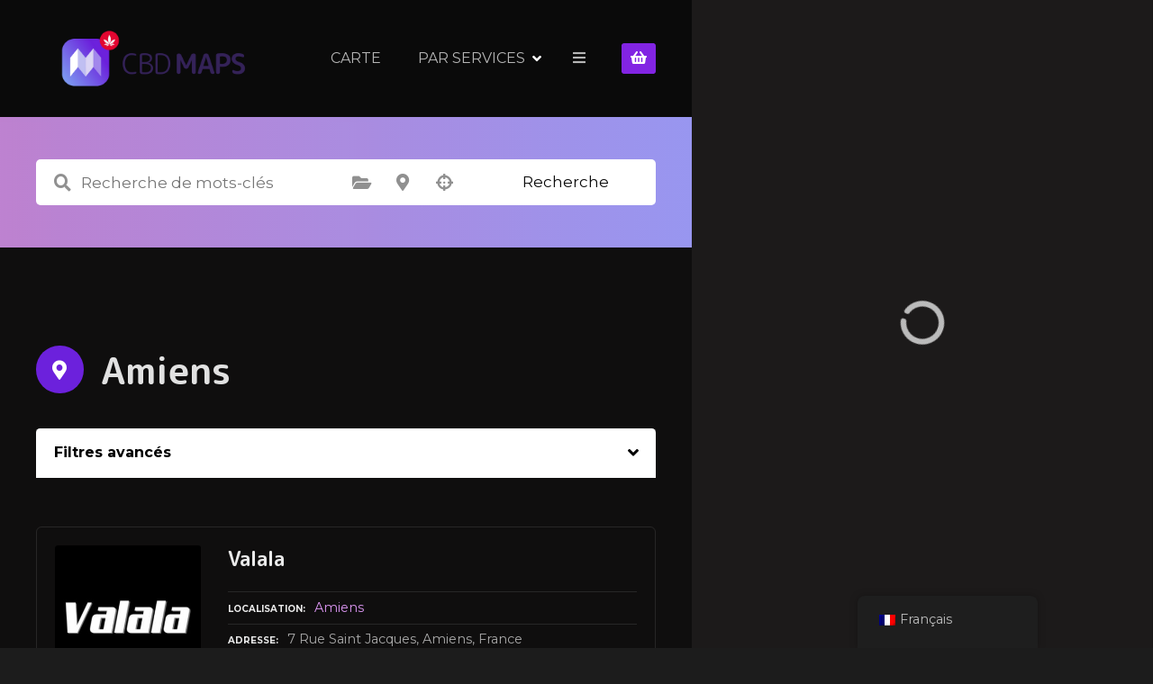

--- FILE ---
content_type: text/html; charset=UTF-8
request_url: https://cbd-maps.com/loc/amiens/
body_size: 26921
content:
<!doctype html>
<html lang="fr-FR">
<head>
	<meta charset="UTF-8">
	<meta name="viewport" content="width=device-width, initial-scale=1">
	<link rel="profile" href="https://gmpg.org/xfn/11">

	<meta name='robots' content='index, follow, max-image-preview:large, max-snippet:-1, max-video-preview:-1' />

	<!-- This site is optimized with the Yoast SEO plugin v26.5 - https://yoast.com/wordpress/plugins/seo/ -->
	<title>Archives des Amiens - CBDMAPS</title>
	<link rel="canonical" href="https://cbd-maps.com/loc/amiens/" />
	<link rel="next" href="https://cbd-maps.com/loc/amiens/page/2/" />
	<meta property="og:locale" content="fr_FR" />
	<meta property="og:type" content="article" />
	<meta property="og:title" content="Archives des Amiens - CBDMAPS" />
	<meta property="og:url" content="https://cbd-maps.com/loc/amiens/" />
	<meta property="og:site_name" content="CBDMAPS" />
	<meta name="twitter:card" content="summary_large_image" />
	<script type="application/ld+json" class="yoast-schema-graph">{"@context":"https://schema.org","@graph":[{"@type":"CollectionPage","@id":"https://cbd-maps.com/loc/amiens/","url":"https://cbd-maps.com/loc/amiens/","name":"Archives des Amiens - CBDMAPS","isPartOf":{"@id":"https://cbd-maps.com/en/#website"},"primaryImageOfPage":{"@id":"https://cbd-maps.com/loc/amiens/#primaryimage"},"image":{"@id":"https://cbd-maps.com/loc/amiens/#primaryimage"},"thumbnailUrl":"https://cbd-maps.com/wp-content/uploads/Valala.jpg","breadcrumb":{"@id":"https://cbd-maps.com/loc/amiens/#breadcrumb"},"inLanguage":"fr-FR"},{"@type":"ImageObject","inLanguage":"fr-FR","@id":"https://cbd-maps.com/loc/amiens/#primaryimage","url":"https://cbd-maps.com/wp-content/uploads/Valala.jpg","contentUrl":"https://cbd-maps.com/wp-content/uploads/Valala.jpg","width":834,"height":834},{"@type":"BreadcrumbList","@id":"https://cbd-maps.com/loc/amiens/#breadcrumb","itemListElement":[{"@type":"ListItem","position":1,"name":"Accueil","item":"https://cbd-maps.com/"},{"@type":"ListItem","position":2,"name":"France","item":"https://cbd-maps.com/loc/france/"},{"@type":"ListItem","position":3,"name":"Amiens"}]},{"@type":"WebSite","@id":"https://cbd-maps.com/en/#website","url":"https://cbd-maps.com/en/","name":"CBDMAPS","description":"Connecting Hemp People","publisher":{"@id":"https://cbd-maps.com/en/#organization"},"potentialAction":[{"@type":"SearchAction","target":{"@type":"EntryPoint","urlTemplate":"https://cbd-maps.com/en/?s={search_term_string}"},"query-input":{"@type":"PropertyValueSpecification","valueRequired":true,"valueName":"search_term_string"}}],"inLanguage":"fr-FR"},{"@type":"Organization","@id":"https://cbd-maps.com/en/#organization","name":"CBDMAPS","url":"https://cbd-maps.com/en/","logo":{"@type":"ImageObject","inLanguage":"fr-FR","@id":"https://cbd-maps.com/en/#/schema/logo/image/","url":"https://cbd-maps.com/wp-content/uploads/CBDMAPS-ET-TEXT-PAYSAGE-LOGO-TRANSP-BIG.png","contentUrl":"https://cbd-maps.com/wp-content/uploads/CBDMAPS-ET-TEXT-PAYSAGE-LOGO-TRANSP-BIG.png","width":750,"height":300,"caption":"CBDMAPS"},"image":{"@id":"https://cbd-maps.com/en/#/schema/logo/image/"}}]}</script>
	<!-- / Yoast SEO plugin. -->


<link rel='dns-prefetch' href='//fonts.googleapis.com' />
<link rel="alternate" type="application/rss+xml" title="CBDMAPS &raquo; Flux" href="https://cbd-maps.com/feed/" />
<link rel="alternate" type="application/rss+xml" title="CBDMAPS &raquo; Flux des commentaires" href="https://cbd-maps.com/comments/feed/" />
<link rel="alternate" type="text/calendar" title="CBDMAPS &raquo; Flux iCal" href="https://cbd-maps.com/evenements/?ical=1" />
<link rel="alternate" type="application/rss+xml" title="Flux pour CBDMAPS &raquo; Amiens Emplacement de l’objet" href="https://cbd-maps.com/loc/amiens/feed/" />
		<style>
					</style>
		<style id='wp-img-auto-sizes-contain-inline-css' type='text/css'>
img:is([sizes=auto i],[sizes^="auto," i]){contain-intrinsic-size:3000px 1500px}
/*# sourceURL=wp-img-auto-sizes-contain-inline-css */
</style>
<link rel='stylesheet' id='citadela-reset-css' href='https://cbd-maps.com/wp-content/themes/citadela/design/css/reset.css?ver=1718017790' type='text/css' media='all' />
<link rel='stylesheet' id='citadela-base-css' href='https://cbd-maps.com/wp-content/themes/citadela/design/css/base.css?ver=1718017790' type='text/css' media='all' />
<style id='wp-emoji-styles-inline-css' type='text/css'>

	img.wp-smiley, img.emoji {
		display: inline !important;
		border: none !important;
		box-shadow: none !important;
		height: 1em !important;
		width: 1em !important;
		margin: 0 0.07em !important;
		vertical-align: -0.1em !important;
		background: none !important;
		padding: 0 !important;
	}
/*# sourceURL=wp-emoji-styles-inline-css */
</style>
<link rel='stylesheet' id='wp-block-library-css' href='https://cbd-maps.com/wp-includes/css/dist/block-library/style.min.css?ver=6.9' type='text/css' media='all' />
<style id='wp-block-heading-inline-css' type='text/css'>
h1:where(.wp-block-heading).has-background,h2:where(.wp-block-heading).has-background,h3:where(.wp-block-heading).has-background,h4:where(.wp-block-heading).has-background,h5:where(.wp-block-heading).has-background,h6:where(.wp-block-heading).has-background{padding:1.25em 2.375em}h1.has-text-align-left[style*=writing-mode]:where([style*=vertical-lr]),h1.has-text-align-right[style*=writing-mode]:where([style*=vertical-rl]),h2.has-text-align-left[style*=writing-mode]:where([style*=vertical-lr]),h2.has-text-align-right[style*=writing-mode]:where([style*=vertical-rl]),h3.has-text-align-left[style*=writing-mode]:where([style*=vertical-lr]),h3.has-text-align-right[style*=writing-mode]:where([style*=vertical-rl]),h4.has-text-align-left[style*=writing-mode]:where([style*=vertical-lr]),h4.has-text-align-right[style*=writing-mode]:where([style*=vertical-rl]),h5.has-text-align-left[style*=writing-mode]:where([style*=vertical-lr]),h5.has-text-align-right[style*=writing-mode]:where([style*=vertical-rl]),h6.has-text-align-left[style*=writing-mode]:where([style*=vertical-lr]),h6.has-text-align-right[style*=writing-mode]:where([style*=vertical-rl]){rotate:180deg}
/*# sourceURL=https://cbd-maps.com/wp-includes/blocks/heading/style.min.css */
</style>
<style id='wp-block-image-inline-css' type='text/css'>
.wp-block-image>a,.wp-block-image>figure>a{display:inline-block}.wp-block-image img{box-sizing:border-box;height:auto;max-width:100%;vertical-align:bottom}@media not (prefers-reduced-motion){.wp-block-image img.hide{visibility:hidden}.wp-block-image img.show{animation:show-content-image .4s}}.wp-block-image[style*=border-radius] img,.wp-block-image[style*=border-radius]>a{border-radius:inherit}.wp-block-image.has-custom-border img{box-sizing:border-box}.wp-block-image.aligncenter{text-align:center}.wp-block-image.alignfull>a,.wp-block-image.alignwide>a{width:100%}.wp-block-image.alignfull img,.wp-block-image.alignwide img{height:auto;width:100%}.wp-block-image .aligncenter,.wp-block-image .alignleft,.wp-block-image .alignright,.wp-block-image.aligncenter,.wp-block-image.alignleft,.wp-block-image.alignright{display:table}.wp-block-image .aligncenter>figcaption,.wp-block-image .alignleft>figcaption,.wp-block-image .alignright>figcaption,.wp-block-image.aligncenter>figcaption,.wp-block-image.alignleft>figcaption,.wp-block-image.alignright>figcaption{caption-side:bottom;display:table-caption}.wp-block-image .alignleft{float:left;margin:.5em 1em .5em 0}.wp-block-image .alignright{float:right;margin:.5em 0 .5em 1em}.wp-block-image .aligncenter{margin-left:auto;margin-right:auto}.wp-block-image :where(figcaption){margin-bottom:1em;margin-top:.5em}.wp-block-image.is-style-circle-mask img{border-radius:9999px}@supports ((-webkit-mask-image:none) or (mask-image:none)) or (-webkit-mask-image:none){.wp-block-image.is-style-circle-mask img{border-radius:0;-webkit-mask-image:url('data:image/svg+xml;utf8,<svg viewBox="0 0 100 100" xmlns="http://www.w3.org/2000/svg"><circle cx="50" cy="50" r="50"/></svg>');mask-image:url('data:image/svg+xml;utf8,<svg viewBox="0 0 100 100" xmlns="http://www.w3.org/2000/svg"><circle cx="50" cy="50" r="50"/></svg>');mask-mode:alpha;-webkit-mask-position:center;mask-position:center;-webkit-mask-repeat:no-repeat;mask-repeat:no-repeat;-webkit-mask-size:contain;mask-size:contain}}:root :where(.wp-block-image.is-style-rounded img,.wp-block-image .is-style-rounded img){border-radius:9999px}.wp-block-image figure{margin:0}.wp-lightbox-container{display:flex;flex-direction:column;position:relative}.wp-lightbox-container img{cursor:zoom-in}.wp-lightbox-container img:hover+button{opacity:1}.wp-lightbox-container button{align-items:center;backdrop-filter:blur(16px) saturate(180%);background-color:#5a5a5a40;border:none;border-radius:4px;cursor:zoom-in;display:flex;height:20px;justify-content:center;opacity:0;padding:0;position:absolute;right:16px;text-align:center;top:16px;width:20px;z-index:100}@media not (prefers-reduced-motion){.wp-lightbox-container button{transition:opacity .2s ease}}.wp-lightbox-container button:focus-visible{outline:3px auto #5a5a5a40;outline:3px auto -webkit-focus-ring-color;outline-offset:3px}.wp-lightbox-container button:hover{cursor:pointer;opacity:1}.wp-lightbox-container button:focus{opacity:1}.wp-lightbox-container button:focus,.wp-lightbox-container button:hover,.wp-lightbox-container button:not(:hover):not(:active):not(.has-background){background-color:#5a5a5a40;border:none}.wp-lightbox-overlay{box-sizing:border-box;cursor:zoom-out;height:100vh;left:0;overflow:hidden;position:fixed;top:0;visibility:hidden;width:100%;z-index:100000}.wp-lightbox-overlay .close-button{align-items:center;cursor:pointer;display:flex;justify-content:center;min-height:40px;min-width:40px;padding:0;position:absolute;right:calc(env(safe-area-inset-right) + 16px);top:calc(env(safe-area-inset-top) + 16px);z-index:5000000}.wp-lightbox-overlay .close-button:focus,.wp-lightbox-overlay .close-button:hover,.wp-lightbox-overlay .close-button:not(:hover):not(:active):not(.has-background){background:none;border:none}.wp-lightbox-overlay .lightbox-image-container{height:var(--wp--lightbox-container-height);left:50%;overflow:hidden;position:absolute;top:50%;transform:translate(-50%,-50%);transform-origin:top left;width:var(--wp--lightbox-container-width);z-index:9999999999}.wp-lightbox-overlay .wp-block-image{align-items:center;box-sizing:border-box;display:flex;height:100%;justify-content:center;margin:0;position:relative;transform-origin:0 0;width:100%;z-index:3000000}.wp-lightbox-overlay .wp-block-image img{height:var(--wp--lightbox-image-height);min-height:var(--wp--lightbox-image-height);min-width:var(--wp--lightbox-image-width);width:var(--wp--lightbox-image-width)}.wp-lightbox-overlay .wp-block-image figcaption{display:none}.wp-lightbox-overlay button{background:none;border:none}.wp-lightbox-overlay .scrim{background-color:#fff;height:100%;opacity:.9;position:absolute;width:100%;z-index:2000000}.wp-lightbox-overlay.active{visibility:visible}@media not (prefers-reduced-motion){.wp-lightbox-overlay.active{animation:turn-on-visibility .25s both}.wp-lightbox-overlay.active img{animation:turn-on-visibility .35s both}.wp-lightbox-overlay.show-closing-animation:not(.active){animation:turn-off-visibility .35s both}.wp-lightbox-overlay.show-closing-animation:not(.active) img{animation:turn-off-visibility .25s both}.wp-lightbox-overlay.zoom.active{animation:none;opacity:1;visibility:visible}.wp-lightbox-overlay.zoom.active .lightbox-image-container{animation:lightbox-zoom-in .4s}.wp-lightbox-overlay.zoom.active .lightbox-image-container img{animation:none}.wp-lightbox-overlay.zoom.active .scrim{animation:turn-on-visibility .4s forwards}.wp-lightbox-overlay.zoom.show-closing-animation:not(.active){animation:none}.wp-lightbox-overlay.zoom.show-closing-animation:not(.active) .lightbox-image-container{animation:lightbox-zoom-out .4s}.wp-lightbox-overlay.zoom.show-closing-animation:not(.active) .lightbox-image-container img{animation:none}.wp-lightbox-overlay.zoom.show-closing-animation:not(.active) .scrim{animation:turn-off-visibility .4s forwards}}@keyframes show-content-image{0%{visibility:hidden}99%{visibility:hidden}to{visibility:visible}}@keyframes turn-on-visibility{0%{opacity:0}to{opacity:1}}@keyframes turn-off-visibility{0%{opacity:1;visibility:visible}99%{opacity:0;visibility:visible}to{opacity:0;visibility:hidden}}@keyframes lightbox-zoom-in{0%{transform:translate(calc((-100vw + var(--wp--lightbox-scrollbar-width))/2 + var(--wp--lightbox-initial-left-position)),calc(-50vh + var(--wp--lightbox-initial-top-position))) scale(var(--wp--lightbox-scale))}to{transform:translate(-50%,-50%) scale(1)}}@keyframes lightbox-zoom-out{0%{transform:translate(-50%,-50%) scale(1);visibility:visible}99%{visibility:visible}to{transform:translate(calc((-100vw + var(--wp--lightbox-scrollbar-width))/2 + var(--wp--lightbox-initial-left-position)),calc(-50vh + var(--wp--lightbox-initial-top-position))) scale(var(--wp--lightbox-scale));visibility:hidden}}
/*# sourceURL=https://cbd-maps.com/wp-includes/blocks/image/style.min.css */
</style>
<style id='wp-block-columns-inline-css' type='text/css'>
.wp-block-columns{box-sizing:border-box;display:flex;flex-wrap:wrap!important}@media (min-width:782px){.wp-block-columns{flex-wrap:nowrap!important}}.wp-block-columns{align-items:normal!important}.wp-block-columns.are-vertically-aligned-top{align-items:flex-start}.wp-block-columns.are-vertically-aligned-center{align-items:center}.wp-block-columns.are-vertically-aligned-bottom{align-items:flex-end}@media (max-width:781px){.wp-block-columns:not(.is-not-stacked-on-mobile)>.wp-block-column{flex-basis:100%!important}}@media (min-width:782px){.wp-block-columns:not(.is-not-stacked-on-mobile)>.wp-block-column{flex-basis:0;flex-grow:1}.wp-block-columns:not(.is-not-stacked-on-mobile)>.wp-block-column[style*=flex-basis]{flex-grow:0}}.wp-block-columns.is-not-stacked-on-mobile{flex-wrap:nowrap!important}.wp-block-columns.is-not-stacked-on-mobile>.wp-block-column{flex-basis:0;flex-grow:1}.wp-block-columns.is-not-stacked-on-mobile>.wp-block-column[style*=flex-basis]{flex-grow:0}:where(.wp-block-columns){margin-bottom:1.75em}:where(.wp-block-columns.has-background){padding:1.25em 2.375em}.wp-block-column{flex-grow:1;min-width:0;overflow-wrap:break-word;word-break:break-word}.wp-block-column.is-vertically-aligned-top{align-self:flex-start}.wp-block-column.is-vertically-aligned-center{align-self:center}.wp-block-column.is-vertically-aligned-bottom{align-self:flex-end}.wp-block-column.is-vertically-aligned-stretch{align-self:stretch}.wp-block-column.is-vertically-aligned-bottom,.wp-block-column.is-vertically-aligned-center,.wp-block-column.is-vertically-aligned-top{width:100%}
/*# sourceURL=https://cbd-maps.com/wp-includes/blocks/columns/style.min.css */
</style>
<style id='wp-block-group-inline-css' type='text/css'>
.wp-block-group{box-sizing:border-box}:where(.wp-block-group.wp-block-group-is-layout-constrained){position:relative}
/*# sourceURL=https://cbd-maps.com/wp-includes/blocks/group/style.min.css */
</style>
<style id='wp-block-paragraph-inline-css' type='text/css'>
.is-small-text{font-size:.875em}.is-regular-text{font-size:1em}.is-large-text{font-size:2.25em}.is-larger-text{font-size:3em}.has-drop-cap:not(:focus):first-letter{float:left;font-size:8.4em;font-style:normal;font-weight:100;line-height:.68;margin:.05em .1em 0 0;text-transform:uppercase}body.rtl .has-drop-cap:not(:focus):first-letter{float:none;margin-left:.1em}p.has-drop-cap.has-background{overflow:hidden}:root :where(p.has-background){padding:1.25em 2.375em}:where(p.has-text-color:not(.has-link-color)) a{color:inherit}p.has-text-align-left[style*="writing-mode:vertical-lr"],p.has-text-align-right[style*="writing-mode:vertical-rl"]{rotate:180deg}
/*# sourceURL=https://cbd-maps.com/wp-includes/blocks/paragraph/style.min.css */
</style>
<style id='wp-block-spacer-inline-css' type='text/css'>
.wp-block-spacer{clear:both}
/*# sourceURL=https://cbd-maps.com/wp-includes/blocks/spacer/style.min.css */
</style>
<link rel='stylesheet' id='wc-blocks-style-css' href='https://cbd-maps.com/wp-content/plugins/woocommerce/assets/client/blocks/wc-blocks.css?ver=wc-10.3.6' type='text/css' media='all' />
<link rel='stylesheet' id='citadela-directory-search-form-block-style-css' href='https://cbd-maps.com/wp-content/plugins/citadela-directory/blocks/directory-search-form/style.css?ver=1716969533' type='text/css' media='all' />
<link rel='stylesheet' id='citadela-directory-advanced-filters-block-style-css' href='https://cbd-maps.com/wp-content/plugins/citadela-directory/blocks/directory-advanced-filters/style.css?ver=1716969533' type='text/css' media='all' />
<link rel='stylesheet' id='citadela-spacer-block-style-css' href='https://cbd-maps.com/wp-content/plugins/citadela-pro/assets/blocks/spacer/style.css?ver=1720349208' type='text/css' media='all' />
<link rel='stylesheet' id='citadela-responsive-text-block-style-css' href='https://cbd-maps.com/wp-content/plugins/citadela-pro/assets/blocks/responsive-text/style.css?ver=1720349208' type='text/css' media='all' />
<link rel='stylesheet' id='citadela-page-title-block-style-css' href='https://cbd-maps.com/wp-content/plugins/citadela-pro/assets/blocks/page-title/style.css?ver=1720349208' type='text/css' media='all' />
<link rel='stylesheet' id='citadela-cluster-block-style-css' href='https://cbd-maps.com/wp-content/plugins/citadela-pro/assets/blocks/cluster/style.css?ver=1720349208' type='text/css' media='all' />
<style id='global-styles-inline-css' type='text/css'>
:root{--wp--preset--aspect-ratio--square: 1;--wp--preset--aspect-ratio--4-3: 4/3;--wp--preset--aspect-ratio--3-4: 3/4;--wp--preset--aspect-ratio--3-2: 3/2;--wp--preset--aspect-ratio--2-3: 2/3;--wp--preset--aspect-ratio--16-9: 16/9;--wp--preset--aspect-ratio--9-16: 9/16;--wp--preset--color--black: #000000;--wp--preset--color--cyan-bluish-gray: #abb8c3;--wp--preset--color--white: #ffffff;--wp--preset--color--pale-pink: #f78da7;--wp--preset--color--vivid-red: #cf2e2e;--wp--preset--color--luminous-vivid-orange: #ff6900;--wp--preset--color--luminous-vivid-amber: #fcb900;--wp--preset--color--light-green-cyan: #7bdcb5;--wp--preset--color--vivid-green-cyan: #00d084;--wp--preset--color--pale-cyan-blue: #8ed1fc;--wp--preset--color--vivid-cyan-blue: #0693e3;--wp--preset--color--vivid-purple: #9b51e0;--wp--preset--gradient--vivid-cyan-blue-to-vivid-purple: linear-gradient(135deg,rgb(6,147,227) 0%,rgb(155,81,224) 100%);--wp--preset--gradient--light-green-cyan-to-vivid-green-cyan: linear-gradient(135deg,rgb(122,220,180) 0%,rgb(0,208,130) 100%);--wp--preset--gradient--luminous-vivid-amber-to-luminous-vivid-orange: linear-gradient(135deg,rgb(252,185,0) 0%,rgb(255,105,0) 100%);--wp--preset--gradient--luminous-vivid-orange-to-vivid-red: linear-gradient(135deg,rgb(255,105,0) 0%,rgb(207,46,46) 100%);--wp--preset--gradient--very-light-gray-to-cyan-bluish-gray: linear-gradient(135deg,rgb(238,238,238) 0%,rgb(169,184,195) 100%);--wp--preset--gradient--cool-to-warm-spectrum: linear-gradient(135deg,rgb(74,234,220) 0%,rgb(151,120,209) 20%,rgb(207,42,186) 40%,rgb(238,44,130) 60%,rgb(251,105,98) 80%,rgb(254,248,76) 100%);--wp--preset--gradient--blush-light-purple: linear-gradient(135deg,rgb(255,206,236) 0%,rgb(152,150,240) 100%);--wp--preset--gradient--blush-bordeaux: linear-gradient(135deg,rgb(254,205,165) 0%,rgb(254,45,45) 50%,rgb(107,0,62) 100%);--wp--preset--gradient--luminous-dusk: linear-gradient(135deg,rgb(255,203,112) 0%,rgb(199,81,192) 50%,rgb(65,88,208) 100%);--wp--preset--gradient--pale-ocean: linear-gradient(135deg,rgb(255,245,203) 0%,rgb(182,227,212) 50%,rgb(51,167,181) 100%);--wp--preset--gradient--electric-grass: linear-gradient(135deg,rgb(202,248,128) 0%,rgb(113,206,126) 100%);--wp--preset--gradient--midnight: linear-gradient(135deg,rgb(2,3,129) 0%,rgb(40,116,252) 100%);--wp--preset--font-size--small: 13px;--wp--preset--font-size--medium: 20px;--wp--preset--font-size--large: 36px;--wp--preset--font-size--x-large: 42px;--wp--preset--spacing--20: 0.44rem;--wp--preset--spacing--30: 0.67rem;--wp--preset--spacing--40: 1rem;--wp--preset--spacing--50: 1.5rem;--wp--preset--spacing--60: 2.25rem;--wp--preset--spacing--70: 3.38rem;--wp--preset--spacing--80: 5.06rem;--wp--preset--shadow--natural: 6px 6px 9px rgba(0, 0, 0, 0.2);--wp--preset--shadow--deep: 12px 12px 50px rgba(0, 0, 0, 0.4);--wp--preset--shadow--sharp: 6px 6px 0px rgba(0, 0, 0, 0.2);--wp--preset--shadow--outlined: 6px 6px 0px -3px rgb(255, 255, 255), 6px 6px rgb(0, 0, 0);--wp--preset--shadow--crisp: 6px 6px 0px rgb(0, 0, 0);}:where(.is-layout-flex){gap: 0.5em;}:where(.is-layout-grid){gap: 0.5em;}body .is-layout-flex{display: flex;}.is-layout-flex{flex-wrap: wrap;align-items: center;}.is-layout-flex > :is(*, div){margin: 0;}body .is-layout-grid{display: grid;}.is-layout-grid > :is(*, div){margin: 0;}:where(.wp-block-columns.is-layout-flex){gap: 2em;}:where(.wp-block-columns.is-layout-grid){gap: 2em;}:where(.wp-block-post-template.is-layout-flex){gap: 1.25em;}:where(.wp-block-post-template.is-layout-grid){gap: 1.25em;}.has-black-color{color: var(--wp--preset--color--black) !important;}.has-cyan-bluish-gray-color{color: var(--wp--preset--color--cyan-bluish-gray) !important;}.has-white-color{color: var(--wp--preset--color--white) !important;}.has-pale-pink-color{color: var(--wp--preset--color--pale-pink) !important;}.has-vivid-red-color{color: var(--wp--preset--color--vivid-red) !important;}.has-luminous-vivid-orange-color{color: var(--wp--preset--color--luminous-vivid-orange) !important;}.has-luminous-vivid-amber-color{color: var(--wp--preset--color--luminous-vivid-amber) !important;}.has-light-green-cyan-color{color: var(--wp--preset--color--light-green-cyan) !important;}.has-vivid-green-cyan-color{color: var(--wp--preset--color--vivid-green-cyan) !important;}.has-pale-cyan-blue-color{color: var(--wp--preset--color--pale-cyan-blue) !important;}.has-vivid-cyan-blue-color{color: var(--wp--preset--color--vivid-cyan-blue) !important;}.has-vivid-purple-color{color: var(--wp--preset--color--vivid-purple) !important;}.has-black-background-color{background-color: var(--wp--preset--color--black) !important;}.has-cyan-bluish-gray-background-color{background-color: var(--wp--preset--color--cyan-bluish-gray) !important;}.has-white-background-color{background-color: var(--wp--preset--color--white) !important;}.has-pale-pink-background-color{background-color: var(--wp--preset--color--pale-pink) !important;}.has-vivid-red-background-color{background-color: var(--wp--preset--color--vivid-red) !important;}.has-luminous-vivid-orange-background-color{background-color: var(--wp--preset--color--luminous-vivid-orange) !important;}.has-luminous-vivid-amber-background-color{background-color: var(--wp--preset--color--luminous-vivid-amber) !important;}.has-light-green-cyan-background-color{background-color: var(--wp--preset--color--light-green-cyan) !important;}.has-vivid-green-cyan-background-color{background-color: var(--wp--preset--color--vivid-green-cyan) !important;}.has-pale-cyan-blue-background-color{background-color: var(--wp--preset--color--pale-cyan-blue) !important;}.has-vivid-cyan-blue-background-color{background-color: var(--wp--preset--color--vivid-cyan-blue) !important;}.has-vivid-purple-background-color{background-color: var(--wp--preset--color--vivid-purple) !important;}.has-black-border-color{border-color: var(--wp--preset--color--black) !important;}.has-cyan-bluish-gray-border-color{border-color: var(--wp--preset--color--cyan-bluish-gray) !important;}.has-white-border-color{border-color: var(--wp--preset--color--white) !important;}.has-pale-pink-border-color{border-color: var(--wp--preset--color--pale-pink) !important;}.has-vivid-red-border-color{border-color: var(--wp--preset--color--vivid-red) !important;}.has-luminous-vivid-orange-border-color{border-color: var(--wp--preset--color--luminous-vivid-orange) !important;}.has-luminous-vivid-amber-border-color{border-color: var(--wp--preset--color--luminous-vivid-amber) !important;}.has-light-green-cyan-border-color{border-color: var(--wp--preset--color--light-green-cyan) !important;}.has-vivid-green-cyan-border-color{border-color: var(--wp--preset--color--vivid-green-cyan) !important;}.has-pale-cyan-blue-border-color{border-color: var(--wp--preset--color--pale-cyan-blue) !important;}.has-vivid-cyan-blue-border-color{border-color: var(--wp--preset--color--vivid-cyan-blue) !important;}.has-vivid-purple-border-color{border-color: var(--wp--preset--color--vivid-purple) !important;}.has-vivid-cyan-blue-to-vivid-purple-gradient-background{background: var(--wp--preset--gradient--vivid-cyan-blue-to-vivid-purple) !important;}.has-light-green-cyan-to-vivid-green-cyan-gradient-background{background: var(--wp--preset--gradient--light-green-cyan-to-vivid-green-cyan) !important;}.has-luminous-vivid-amber-to-luminous-vivid-orange-gradient-background{background: var(--wp--preset--gradient--luminous-vivid-amber-to-luminous-vivid-orange) !important;}.has-luminous-vivid-orange-to-vivid-red-gradient-background{background: var(--wp--preset--gradient--luminous-vivid-orange-to-vivid-red) !important;}.has-very-light-gray-to-cyan-bluish-gray-gradient-background{background: var(--wp--preset--gradient--very-light-gray-to-cyan-bluish-gray) !important;}.has-cool-to-warm-spectrum-gradient-background{background: var(--wp--preset--gradient--cool-to-warm-spectrum) !important;}.has-blush-light-purple-gradient-background{background: var(--wp--preset--gradient--blush-light-purple) !important;}.has-blush-bordeaux-gradient-background{background: var(--wp--preset--gradient--blush-bordeaux) !important;}.has-luminous-dusk-gradient-background{background: var(--wp--preset--gradient--luminous-dusk) !important;}.has-pale-ocean-gradient-background{background: var(--wp--preset--gradient--pale-ocean) !important;}.has-electric-grass-gradient-background{background: var(--wp--preset--gradient--electric-grass) !important;}.has-midnight-gradient-background{background: var(--wp--preset--gradient--midnight) !important;}.has-small-font-size{font-size: var(--wp--preset--font-size--small) !important;}.has-medium-font-size{font-size: var(--wp--preset--font-size--medium) !important;}.has-large-font-size{font-size: var(--wp--preset--font-size--large) !important;}.has-x-large-font-size{font-size: var(--wp--preset--font-size--x-large) !important;}
:where(.wp-block-columns.is-layout-flex){gap: 2em;}:where(.wp-block-columns.is-layout-grid){gap: 2em;}
/*# sourceURL=global-styles-inline-css */
</style>
<style id='core-block-supports-inline-css' type='text/css'>
.wp-container-core-columns-is-layout-9d6595d7{flex-wrap:nowrap;}
/*# sourceURL=core-block-supports-inline-css */
</style>

<style id='classic-theme-styles-inline-css' type='text/css'>
/*! This file is auto-generated */
.wp-block-button__link{color:#fff;background-color:#32373c;border-radius:9999px;box-shadow:none;text-decoration:none;padding:calc(.667em + 2px) calc(1.333em + 2px);font-size:1.125em}.wp-block-file__button{background:#32373c;color:#fff;text-decoration:none}
/*# sourceURL=/wp-includes/css/classic-themes.min.css */
</style>
<link rel='stylesheet' id='woocommerce-layout-css' href='https://cbd-maps.com/wp-content/plugins/woocommerce/assets/css/woocommerce-layout.css?ver=10.3.6' type='text/css' media='all' />
<link rel='stylesheet' id='woocommerce-smallscreen-css' href='https://cbd-maps.com/wp-content/plugins/woocommerce/assets/css/woocommerce-smallscreen.css?ver=10.3.6' type='text/css' media='only screen and (max-width: 768px)' />
<link rel='stylesheet' id='woocommerce-general-css' href='https://cbd-maps.com/wp-content/plugins/woocommerce/assets/css/woocommerce.css?ver=10.3.6' type='text/css' media='all' />
<style id='woocommerce-inline-inline-css' type='text/css'>
.woocommerce form .form-row .required { visibility: visible; }
/*# sourceURL=woocommerce-inline-inline-css */
</style>
<link rel='stylesheet' id='trp-floater-language-switcher-style-css' href='https://cbd-maps.com/wp-content/plugins/translatepress-multilingual/assets/css/trp-floater-language-switcher.css?ver=3.0.5' type='text/css' media='all' />
<link rel='stylesheet' id='trp-language-switcher-style-css' href='https://cbd-maps.com/wp-content/plugins/translatepress-multilingual/assets/css/trp-language-switcher.css?ver=3.0.5' type='text/css' media='all' />
<link rel='stylesheet' id='brands-styles-css' href='https://cbd-maps.com/wp-content/plugins/woocommerce/assets/css/brands.css?ver=10.3.6' type='text/css' media='all' />
<link rel='stylesheet' id='citadela-theme-general-styles-css' href='https://cbd-maps.com/wp-content/uploads/tmp/citadela-theme/citadela-theme-tmp-style.css?ver=1740838896' type='text/css' media='all' />
<link rel='stylesheet' id='citadela-fontawesome-css' href='https://cbd-maps.com/wp-content/themes/citadela/design/css/assets/fontawesome/css/all.min.css?ver=5.8.2' type='text/css' media='all' />
<link rel='stylesheet' id='citadela-photoswipe-css-css' href='https://cbd-maps.com/wp-content/themes/citadela/citadela-theme/assets/photoswipe/photoswipe.css?ver=4.1.3' type='text/css' media='all' />
<link rel='stylesheet' id='citadela-photoswipe-css-default-skin-css' href='https://cbd-maps.com/wp-content/themes/citadela/citadela-theme/assets/photoswipe/default-skin/default-skin.css?ver=4.1.3' type='text/css' media='all' />
<link rel='stylesheet' id='citadela-leaflet-markercluster-default-css' href='https://cbd-maps.com/wp-content/plugins/citadela-directory/plugin/assets/leaflet/MarkerCluster.Default.css?ver=1.4.1' type='text/css' media='all' />
<link rel='stylesheet' id='citadela-leaflet-markercluster-css' href='https://cbd-maps.com/wp-content/plugins/citadela-directory/plugin/assets/leaflet/MarkerCluster.css?ver=1.4.1' type='text/css' media='all' />
<link rel='stylesheet' id='citadela-leaflet-css' href='https://cbd-maps.com/wp-content/plugins/citadela-directory/plugin/assets/leaflet/leaflet.css?ver=1.6.0' type='text/css' media='all' />
<link rel='stylesheet' id='citadela-leaflet-gesture-handling-css' href='https://cbd-maps.com/wp-content/plugins/citadela-directory/plugin/assets/leaflet/leaflet-gesture-handling.min.css?ver=1.4.1' type='text/css' media='all' />
<link rel='stylesheet' id='citadela-raty-css' href='https://cbd-maps.com/wp-content/plugins/citadela-directory/plugin/assets/raty/jquery.raty.css?ver=2.8.0' type='text/css' media='all' />
<link rel='stylesheet' id='citadela-directory-frontend-css' href='https://cbd-maps.com/wp-content/plugins/citadela-directory/design/css/style.css?ver=1716969533' type='text/css' media='all' />
<link rel='stylesheet' id='citadela-pro-google-fonts-css' href='https://fonts.googleapis.com/css?family=M+PLUS+Rounded+1c%3A100%2C300%2Cregular%2C500%2C700%2C800%2C900%7CMontserrat%3A100%2C100italic%2C200%2C200italic%2C300%2C300italic%2Cregular%2Citalic%2C500%2C500italic%2C600%2C600italic%2C700%2C700italic%2C800%2C800italic%2C900%2C900italic&#038;subset=cyrillic%2Ccyrillic-ext%2Cgreek%2Cgreek-ext%2Chebrew%2Cjapanese%2Clatin%2Clatin-ext%2Cvietnamese%2Ccyrillic%2Ccyrillic-ext%2Clatin%2Clatin-ext%2Cvietnamese&#038;display=swap&#038;ver=6.9' type='text/css' media='all' />

		<!-- Global site tag (gtag.js) - Google Analytics -->
		<script async src='https://www.googletagmanager.com/gtag/js?id=G-83MQPS057P'></script>
		<script>
		  window.dataLayer = window.dataLayer || [];
		  function gtag(){dataLayer.push(arguments);}
		  gtag('js', new Date());
		  gtag('config', 'G-83MQPS057P', { 'anonymize_ip': true });
		</script>
		<!-- Global site tag (gtag.js) - Google Analytics -->
<script async src="https://www.googletagmanager.com/gtag/js?id=G-83MQPS057P"></script>
<script>
  window.dataLayer = window.dataLayer || [];
  function gtag(){dataLayer.push(arguments);}
  gtag('js', new Date());

  gtag('config', 'G-83MQPS057P');
</script>
<meta name="yandex-verification" content="78a2b7fb9030596d" />
<script type="text/javascript" src="https://cbd-maps.com/wp-includes/js/jquery/jquery.min.js?ver=3.7.1" id="jquery-core-js"></script>
<script type="text/javascript" src="https://cbd-maps.com/wp-includes/js/jquery/jquery-migrate.min.js?ver=3.4.1" id="jquery-migrate-js"></script>
<script type="text/javascript" src="https://cbd-maps.com/wp-content/plugins/citadela-pro/assets/blocks/spacer/src/frontend.js?ver=1720349208" id="spacer-frontend-js"></script>
<script type="text/javascript" src="https://cbd-maps.com/wp-content/plugins/citadela-pro/assets/blocks/service/src/frontend.js?ver=1720349208" id="service-frontend-js"></script>
<script type="text/javascript" src="https://cbd-maps.com/wp-content/plugins/citadela-pro/assets/blocks/responsive-text/src/frontend.js?ver=1720349208" id="responsive-text-frontend-js"></script>
<script type="text/javascript" src="https://cbd-maps.com/wp-content/plugins/citadela-pro/assets/blocks/page-title/src/frontend.js?ver=1720349208" id="page-title-frontend-js"></script>
<script type="text/javascript" src="https://cbd-maps.com/wp-content/plugins/citadela-pro/assets/blocks/cluster/src/frontend.js?ver=1720349208" id="cluster-frontend-js"></script>
<script type="text/javascript" src="https://cbd-maps.com/wp-content/plugins/woocommerce/assets/js/jquery-blockui/jquery.blockUI.min.js?ver=2.7.0-wc.10.3.6" id="wc-jquery-blockui-js" defer="defer" data-wp-strategy="defer"></script>
<script type="text/javascript" id="wc-add-to-cart-js-extra">
/* <![CDATA[ */
var wc_add_to_cart_params = {"ajax_url":"/wp-admin/admin-ajax.php","wc_ajax_url":"/?wc-ajax=%%endpoint%%","i18n_view_cart":"Voir le panier","cart_url":"https://cbd-maps.com/panier/","is_cart":"","cart_redirect_after_add":"no"};
//# sourceURL=wc-add-to-cart-js-extra
/* ]]> */
</script>
<script type="text/javascript" src="https://cbd-maps.com/wp-content/plugins/woocommerce/assets/js/frontend/add-to-cart.min.js?ver=10.3.6" id="wc-add-to-cart-js" defer="defer" data-wp-strategy="defer"></script>
<script type="text/javascript" src="https://cbd-maps.com/wp-content/plugins/woocommerce/assets/js/js-cookie/js.cookie.min.js?ver=2.1.4-wc.10.3.6" id="wc-js-cookie-js" defer="defer" data-wp-strategy="defer"></script>
<script type="text/javascript" id="woocommerce-js-extra">
/* <![CDATA[ */
var woocommerce_params = {"ajax_url":"/wp-admin/admin-ajax.php","wc_ajax_url":"/?wc-ajax=%%endpoint%%","i18n_password_show":"Afficher le mot de passe","i18n_password_hide":"Cacher le mot de passe"};
//# sourceURL=woocommerce-js-extra
/* ]]> */
</script>
<script type="text/javascript" src="https://cbd-maps.com/wp-content/plugins/woocommerce/assets/js/frontend/woocommerce.min.js?ver=10.3.6" id="woocommerce-js" defer="defer" data-wp-strategy="defer"></script>
<script type="text/javascript" src="https://cbd-maps.com/wp-content/plugins/translatepress-multilingual/assets/js/trp-frontend-compatibility.js?ver=3.0.5" id="trp-frontend-compatibility-js"></script>
<script type="text/javascript" src="https://cbd-maps.com/wp-content/plugins/citadela-directory/plugin/assets/leaflet/leaflet.js?ver=1.6.0" id="citadela-leaflet-js"></script>
<link rel="https://api.w.org/" href="https://cbd-maps.com/wp-json/" /><link rel="alternate" title="JSON" type="application/json" href="https://cbd-maps.com/wp-json/wp/v2/citadela-item-location/390" /><link rel="EditURI" type="application/rsd+xml" title="RSD" href="https://cbd-maps.com/xmlrpc.php?rsd" />
<meta name="generator" content="WordPress 6.9" />
<meta name="generator" content="WooCommerce 10.3.6" />
<meta name="tec-api-version" content="v1"><meta name="tec-api-origin" content="https://cbd-maps.com"><link rel="alternate" href="https://cbd-maps.com/wp-json/tribe/events/v1/" /><link rel="alternate" hreflang="fr-FR" href="https://cbd-maps.com/loc/amiens/"/>
<link rel="alternate" hreflang="en-US" href="https://cbd-maps.com/en/loc/amiens/"/>
<link rel="alternate" hreflang="pt-PT" href="https://cbd-maps.com/pt/loc/amiens/"/>
<link rel="alternate" hreflang="es-ES" href="https://cbd-maps.com/es/loc/amiens/"/>
<link rel="alternate" hreflang="it-IT" href="https://cbd-maps.com/it/loc/amiens/"/>
<link rel="alternate" hreflang="de-DE" href="https://cbd-maps.com/de/loc/amiens/"/>
<link rel="alternate" hreflang="fr" href="https://cbd-maps.com/loc/amiens/"/>
<link rel="alternate" hreflang="en" href="https://cbd-maps.com/en/loc/amiens/"/>
<link rel="alternate" hreflang="pt" href="https://cbd-maps.com/pt/loc/amiens/"/>
<link rel="alternate" hreflang="es" href="https://cbd-maps.com/es/loc/amiens/"/>
<link rel="alternate" hreflang="it" href="https://cbd-maps.com/it/loc/amiens/"/>
<link rel="alternate" hreflang="de" href="https://cbd-maps.com/de/loc/amiens/"/>
<link rel="preload" as="font" type="font/woff2" href="https://cbd-maps.com/wp-content/themes/citadela/design/css/assets/fontawesome/webfonts/fa-solid-900.woff2" crossorigin/><link rel="preload" as="font" type="font/woff2" href="https://cbd-maps.com/wp-content/themes/citadela/design/css/assets/fontawesome/webfonts/fa-regular-400.woff2" crossorigin/><link rel="preload" as="font" type="font/woff2" href="https://cbd-maps.com/wp-content/themes/citadela/design/css/assets/fontawesome/webfonts/fa-brands-400.woff2" crossorigin/>	<noscript><style>.woocommerce-product-gallery{ opacity: 1 !important; }</style></noscript>
			<script type="text/javascript">
			var CitadelaDirectorySettings = {"home":{"url":"https:\/\/cbd-maps.com"},"wpSettings":{"postsPerPage":"6"},"ajax":{"url":"https:\/\/cbd-maps.com\/wp-admin\/admin-ajax.php","actions":{"item-contact-form:wpajax_send":"item-contact-form:wpajax_send"}},"paths":{"css":"https:\/\/cbd-maps.com\/wp-content\/plugins\/citadela-directory\/design\/css","assets":"https:\/\/cbd-maps.com\/wp-content\/plugins\/citadela-directory\/plugin\/assets"},"images":"https:\/\/cbd-maps.com\/wp-content\/plugins\/citadela-directory\/design\/images","keys":{"recaptchaSiteKey":false},"specialPages":{"single-item":"5642","search-results":"5643","item-category":"5644","item-location":"5645","posts-search-results":"5646","posts-category":"6379","posts-tag":"6380","posts-date":"6381","posts-author":"6382","default-search-results":"6383","404-page":"6384"},"l10n":{"datetimes":{"startOfWeek":"1"}},"features":{"item_reviews":true,"item_extension":true},"options":{"item_extension":{"enable":true,"inputs_group":{"group_name":"Filtres","inputs":{"produits_vendus":{"type":"citadela_multiselect","label":"Produits vendus","description":"Produits vendus","unit":"","unit-position":"right","use_url_label":false,"use_as_filter":true,"checkbox_filters_group_name":"","choices":{"Vaporisateurs":"Vaporisateurs","Fleurs":"Fleurs","R\u00e9sines":"R\u00e9sines","Huile":"Huiles","Comestible":"Comestibles","E-liquides":"E-liquides","Extraits":"Extraits","Hydrosoluble":"Hydrosoluble","G\u00e9lules":"G\u00e9lules","Graines":"Graines","Mat\u00e9riel_de_culture":"Mat\u00e9riel de culture","Comestibles":"Comestibles","Cosm\u00e9tiques":"Cosm\u00e9tiques"},"choices_label":"Choisissez une option"},"certifications":{"type":"citadela_multiselect","label":"Certifications","description":"Certifications & Label Qualit\u00e9","unit":"","unit-position":"right","use_url_label":false,"use_as_filter":false,"checkbox_filters_group_name":"","choices":{"Bio_FRA":"BIO (Fran\u00e7ais)","Bio_SUI":"BIO (Suisse)","AFPC":"Membre AFPC","Label":"Label Chanvre CBD"},"choices_label":"Choisissez une option"},"testeurdecbd":{"type":"citadela_url","label":"LIRE DES AVIS","description":"","unit":"","unit-position":"right","use_url_label":true,"use_as_filter":false,"checkbox_filters_group_name":""},"profil":{"type":"select","label":"Profil","description":"Type de profil","unit":"","unit-position":"right","use_url_label":false,"use_as_filter":false,"checkbox_filters_group_name":"","choices":{"Public":"Public","V\u00e9rifi\u00e9s":"V\u00e9rifi\u00e9","Propri\u00e9taire":"G\u00e9r\u00e9 par le propri\u00e9taire"},"choices_label":"Public : Public"}}}},"item_detail":{"item_slug":"entreprise","item_website_rel":"dofollow","enable":false}},"currentPost":{"post_id":18204,"post_type":"citadela-item"}}		</script>
		        <script type="text/javascript">
            var CitadelaProSettings = {"wpSettings":{"postsPerPage":"6"},"specialPages":{"blog":"5647"}}        </script>
        <link rel="icon" href="https://cbd-maps.com/wp-content/uploads/cropped-cbdmaps-logo-icone-site-resized-clear-background-32x32.png" sizes="32x32" />
<link rel="icon" href="https://cbd-maps.com/wp-content/uploads/cropped-cbdmaps-logo-icone-site-resized-clear-background-192x192.png" sizes="192x192" />
<link rel="apple-touch-icon" href="https://cbd-maps.com/wp-content/uploads/cropped-cbdmaps-logo-icone-site-resized-clear-background-180x180.png" />
<meta name="msapplication-TileImage" content="https://cbd-maps.com/wp-content/uploads/cropped-cbdmaps-logo-icone-site-resized-clear-background-270x270.png" />

<link rel='stylesheet' id='swiper-css-css' href='https://cbd-maps.com/wp-content/plugins/citadela-directory/design/css/swiper/swiper.min.css?ver=1716969533' type='text/css' media='' />
</head>

<body class="archive tax-citadela-item-location term-amiens term-390 wp-custom-logo wp-theme-citadela theme-citadela woocommerce-no-js tribe-no-js translatepress-fr_FR modern-theme-layout classic-header-layout default-theme-design half-layout  citadela-events-css pro-plugin-active sticky-header-enabled sticky-header-desktop-full sticky-header-mobile-full footer-collapsible-widgets-enabled footer-widgets-default-opened right-part header-with-cart no-page-title no-header-space">



<div id="page" class="site">
	<a class="skip-link screen-reader-text" href="#content">Aller au contenu</a>
		 
		<div class="sticky-header-wrapper">
	
		<header id="masthead" class="site-header loading logo-align-left-mobile">
			<div class="grid-main">

				<div 
					class="site-branding hide-textlogo-desktop hide-textlogo-mobile hide-title-desktop hide-title-mobile" 
					style="max-width:200px;"				>
											<div 
							class="logo-wrapper" 
							style="max-width:275px;"data-mobile-max-width="{&quot;desktop&quot;:&quot;275px&quot;,&quot;mobile&quot;:&quot;79px&quot;}"						>
							<a href="https://cbd-maps.com/" class="custom-logo-link" rel="home"><img width="750" height="300" src="https://cbd-maps.com/wp-content/uploads/CBDMAPS-ET-TEXT-PAYSAGE-LOGO-TRANSP-BIG.png" class="custom-logo" alt="CBDMAPS" decoding="async" fetchpriority="high" srcset="https://cbd-maps.com/wp-content/uploads/CBDMAPS-ET-TEXT-PAYSAGE-LOGO-TRANSP-BIG.png 750w, https://cbd-maps.com/wp-content/uploads/CBDMAPS-ET-TEXT-PAYSAGE-LOGO-TRANSP-BIG-150x60.png 150w" sizes="(max-width: 750px) 100vw, 750px" /></a>						</div>
					
					<div class="text-logo">

													<p class="site-title" data-mobile-font-size="{&quot;desktop&quot;:&quot;&quot;,&quot;mobile&quot;:&quot;1.4em&quot;}"><a href="https://cbd-maps.com/" rel="home">CBDMAPS</a></p>
														<p class="site-description">Connecting Hemp People</p>
											</div><!-- .text-logo -->
				</div><!-- .site-branding -->
				
								
				<nav id="site-navigation" class="main-navigation menu-hidden ">
					<div class="citadela-menu-container citadela-menu-main-menu"><ul id="main-menu" class="citadela-menu"><li id="menu-item-18030" class="menu-item menu-item-type-post_type menu-item-object-page menu-item-18030"><a href="https://cbd-maps.com/carte-cbdmaps/">CARTE</a></li>
<li id="menu-item-9036" class="menu-item menu-item-type-custom menu-item-object-custom menu-item-has-children menu-item-9036"><a href="#">PAR SERVICES</a>
<ul class="sub-menu">
	<li id="menu-item-11545" class="menu-item menu-item-type-taxonomy menu-item-object-citadela-item-category menu-item-11545"><a href="https://cbd-maps.com/cat/producteurs-agriculteurs/">Producteurs</a></li>
	<li id="menu-item-11546" class="menu-item menu-item-type-taxonomy menu-item-object-citadela-item-category menu-item-11546"><a href="https://cbd-maps.com/cat/breeders-banques-de-graines/">Breeders</a></li>
	<li id="menu-item-11544" class="menu-item menu-item-type-taxonomy menu-item-object-citadela-item-category menu-item-11544"><a href="https://cbd-maps.com/cat/distributeurs/">Distributeurs</a></li>
	<li id="menu-item-11454" class="menu-item menu-item-type-taxonomy menu-item-object-citadela-item-category menu-item-11454"><a href="https://cbd-maps.com/cat/boutiques-physiques/">Boutiques</a></li>
	<li id="menu-item-11549" class="menu-item menu-item-type-taxonomy menu-item-object-citadela-item-category menu-item-11549"><a href="https://cbd-maps.com/cat/labels/">Labels</a></li>
	<li id="menu-item-11547" class="menu-item menu-item-type-taxonomy menu-item-object-citadela-item-category menu-item-11547"><a href="https://cbd-maps.com/cat/logistique/">Logistique</a></li>
	<li id="menu-item-11548" class="menu-item menu-item-type-taxonomy menu-item-object-citadela-item-category menu-item-11548"><a href="https://cbd-maps.com/cat/associations/">Associations</a></li>
	<li id="menu-item-11550" class="menu-item menu-item-type-taxonomy menu-item-object-citadela-item-category menu-item-11550"><a href="https://cbd-maps.com/cat/laboratoires/">Laboratoires</a></li>
	<li id="menu-item-11556" class="menu-item menu-item-type-taxonomy menu-item-object-citadela-item-category menu-item-11556"><a href="https://cbd-maps.com/cat/restauration/">Restauration</a></li>
	<li id="menu-item-11552" class="menu-item menu-item-type-taxonomy menu-item-object-citadela-item-category menu-item-11552"><a href="https://cbd-maps.com/cat/medias/">Médias</a></li>
</ul>
</li>
<li id="menu-item-9024" class="menu-item menu-item-type-custom menu-item-object-custom menu-item-has-children menu-item-9024"><a href="#">PAR PAYS</a>
<ul class="sub-menu">
	<li id="menu-item-9018" class="menu-item menu-item-type-taxonomy menu-item-object-citadela-item-location current-citadela-item-location-ancestor menu-item-9018"><a href="https://cbd-maps.com/loc/france/">France</a></li>
	<li id="menu-item-9022" class="menu-item menu-item-type-taxonomy menu-item-object-citadela-item-location menu-item-9022"><a href="https://cbd-maps.com/loc/suisse/">Suisse</a></li>
	<li id="menu-item-17202" class="menu-item menu-item-type-taxonomy menu-item-object-citadela-item-location menu-item-17202"><a href="https://cbd-maps.com/loc/allemagne/">Allemagne</a></li>
	<li id="menu-item-9025" class="menu-item menu-item-type-taxonomy menu-item-object-citadela-item-location menu-item-9025"><a href="https://cbd-maps.com/loc/belgique/">Belgique</a></li>
	<li id="menu-item-11163" class="menu-item menu-item-type-taxonomy menu-item-object-citadela-item-location menu-item-11163"><a href="https://cbd-maps.com/loc/italie/">Italie</a></li>
	<li id="menu-item-9021" class="menu-item menu-item-type-taxonomy menu-item-object-citadela-item-location menu-item-9021"><a href="https://cbd-maps.com/loc/espagne/">Espagne</a></li>
	<li id="menu-item-9023" class="menu-item menu-item-type-taxonomy menu-item-object-citadela-item-location menu-item-9023"><a href="https://cbd-maps.com/loc/portugal/">Portugal</a></li>
	<li id="menu-item-9346" class="menu-item menu-item-type-taxonomy menu-item-object-citadela-item-location menu-item-9346"><a href="https://cbd-maps.com/loc/royaume-uni/">UK</a></li>
	<li id="menu-item-17203" class="menu-item menu-item-type-taxonomy menu-item-object-citadela-item-location menu-item-17203"><a href="https://cbd-maps.com/loc/lituanie/">Lituanie</a></li>
	<li id="menu-item-17204" class="menu-item menu-item-type-taxonomy menu-item-object-citadela-item-location menu-item-17204"><a href="https://cbd-maps.com/loc/la-reunion/">La Réunion</a></li>
	<li id="menu-item-9020" class="menu-item menu-item-type-taxonomy menu-item-object-citadela-item-location menu-item-9020"><a href="https://cbd-maps.com/loc/etats-unis/">États-Unis</a></li>
</ul>
</li>
<li id="menu-item-11576" class="menu-item menu-item-type-post_type menu-item-object-page menu-item-has-children menu-item-11576"><a href="https://cbd-maps.com/soumettre-entreprise-gratuitement/">LISTING GRATUIT</a>
<ul class="sub-menu">
	<li id="menu-item-16751" class="menu-item menu-item-type-post_type menu-item-object-page menu-item-16751"><a href="https://cbd-maps.com/soumettre-entreprise-gratuitement/">Formulaire</a></li>
	<li id="menu-item-16750" class="menu-item menu-item-type-post_type menu-item-object-post menu-item-16750"><a href="https://cbd-maps.com/inscription-gratuite-conditions/">Conditions</a></li>
	<li id="menu-item-16755" class="menu-item menu-item-type-post_type menu-item-object-post menu-item-16755"><a href="https://cbd-maps.com/comment-soumettre-mon-entreprise-gratuitement-sur-cbdmaps/">Aide (Tutoriel )</a></li>
</ul>
</li>
<li id="menu-item-16752" class="menu-item menu-item-type-post_type menu-item-object-page menu-item-has-children menu-item-16752"><a href="https://cbd-maps.com/abonnements/">ABONNEMENTS</a>
<ul class="sub-menu">
	<li id="menu-item-16753" class="menu-item menu-item-type-post_type menu-item-object-page menu-item-16753"><a href="https://cbd-maps.com/abonnements/">Choisir</a></li>
	<li id="menu-item-16754" class="menu-item menu-item-type-post_type menu-item-object-post menu-item-16754"><a href="https://cbd-maps.com/pourquoi-prendre-un-abonnement-cbdmaps/">Conditions</a></li>
</ul>
</li>
<li id="menu-item-16756" class="menu-item menu-item-type-post_type menu-item-object-page menu-item-16756"><a href="https://cbd-maps.com/evenements-cbdmaps/">EVÈNEMENTS</a></li>
</ul></div>				
						
		<div class="citadela-woocommerce-minicart is-empty" style="display: inline-block; font-size: initial;">
			<div class="inner-wrapper">
				<div class="cart-header">
					<div class="cart-icon"><i class="fas fa-shopping-basket"></i></div>
					<div class="cart-count"><span>0</span></div>
				</div>
				<div class="cart-content">
					<div class="widget woocommerce widget_shopping_cart"><div class="widget_shopping_cart_content"></div></div>				</div>

			</div>
		</div>

						
				</nav><!-- #site-navigation -->


			</div><!-- .grid-main -->
		</header><!-- #masthead -->

	 
		</div>
	
	<div id="content" class="site-content">

    
	<div id="primary" class="content-area">
		<main id="main" class="site-main">
			<article id="post-5645" class="special-page">
	            <div class="entry-content">
		            
<div class="wp-block-citadela-blocks-custom-container citadela-block-custom-container size-wide bg-type-gradient inside-space-none has-bg" style="background-image:linear-gradient(90deg, rgba(218, 149, 240, 0.86) 0%, rgba(152, 150, 240, 1) 100%)"><div class="inner-holder">
<div class="wp-block-citadela-blocks-spacer citadela-block-spacer"><div class="inner-holder" style="padding-top:15px"></div></div>



        <div class="wp-block-citadela-blocks ctdl-directory-search-form has-geolocation-input border-none shadow-none align-justify custom-button-background-color custom-button-text-color custom-border-radius">
            <div class="citadela-block-form search-form-component-container" style="" data-action="&quot;https:\/\/cbd-maps.com&quot;"data-post-type="citadela-item"data-category-taxonomy="citadela-item-category"data-location-taxonomy="citadela-item-location"data-attributes="{&quot;useGeolocationInput&quot;:true,&quot;geoUnit&quot;:&quot;km&quot;,&quot;geoMax&quot;:100,&quot;geoStep&quot;:1,&quot;geoDistanceLabel&quot;:&quot;Set distance for search&quot;,&quot;geoDistanceSubmitLabel&quot;:&quot;OK&quot;,&quot;geoDisableLabel&quot;:&quot;Disable geolocation&quot;,&quot;buttonBackgroundColor&quot;:&quot;rgba(245, 242, 242, 0)&quot;,&quot;buttonTextColor&quot;:&quot;rgba(10, 10, 10, 1)&quot;,&quot;borderRadius&quot;:&quot;5&quot;}">
            </div>
                    </div>

        


<div class="wp-block-citadela-blocks-spacer citadela-block-spacer"><div class="inner-holder" style="padding-top:15px"></div></div>
</div></div>



<div class="wp-block-citadela-blocks-custom-container citadela-block-custom-container size-wide bg-type-none inside-space-none"><div class="inner-holder">
<div class="wp-block-citadela-blocks-spacer citadela-block-spacer responsive-options loading" data-block-attr="{&quot;desktop&quot;:{&quot;height&quot;:&quot;40px&quot;},&quot;mobile&quot;:{&quot;height&quot;:&quot;20px&quot;}}" data-block-mobile-breakpoint="600"><div class="inner-holder" style="padding-top:40px"></div></div>


</div></div>



<div class="wp-block-citadela-blocks-custom-container citadela-block-custom-container size-content bg-type-none inside-space-none"><div class="inner-holder" style="max-width:880px">
<div class="wp-block-citadela-blocks-spacer citadela-block-spacer negative-height"><div class="inner-holder" style="margin-top:-1.5em"></div></div>



        <div 
            class="citadela-block-page-title align-left hidden-separator"
                         
        >
            <div class="page-title custom">
                <header class="entry-header " style="color: rgba(225, 225, 225, 1);">
                    <div class="entry-header-wrap">

                        <div class="entry-icon"><span class="entry-icon-wrap"><span class="icon-bg"></span><i class="fas fa-map-marker-alt"></i></span></div><h1 class="entry-title" style=""><span class="main-text">Emplacement :</span><span class="main-data">Amiens</span></h1>                    
                    </div>
                </header>
            </div>
        </div>

        


<div class="wp-block-citadela-blocks-spacer citadela-block-spacer negative-height"><div class="inner-holder" style="margin-top:-0.5em"></div></div>



        <div class="wp-block-citadela-blocks ctdl-directory-advanced-filters box-layout align-right has-submit-button advanced-header lines-type-filter-group custom-lines-color custom-label-color custom-data-background-color custom-header-text-color custom-header-background-color header-border-type-bottom">

                            <header class="citadela-block-header" style="color: rgba(0, 0, 0, 1);background-color: rgba(255, 255, 255, 1);">
                     
                        <div class="citadela-block-title">
                                                            <h2 style="">Filtres avancés</h2>
                                                    </div>
                                         
                        <div class="header-toggle"><span class="toggle-arrow"></span></div>
                                    </header>
            
                        <div class="citadela-block-articles" style="display:none;">
                <div class="citadela-block-articles-wrap">

                                                <div 
                                class="data-row type-citadela_multiselect" 
                                style="border-color: rgba(108, 33, 220, 1);background-color: rgba(254, 254, 254, 1);"                               
                            >
                                                                    <div class="filters-heading" style="color: rgba(0, 0, 0, 1);">Produits vendus</div>
                                                                <div class="filters-wrapper">
                                                                                                                    <div class="filter-container " >
                                            <input type="checkbox" class="filter-value" name="produits_vendus" value="Vaporisateurs" aria-hidden="true"  >
                                            <div class="filter-checkbox"><i class="fas fa-check"></i></div>
                                            <div class="filter-label" style="color: rgba(0, 0, 0, 1);">Vaporisateurs</div>
                                        </div>
                                                                                                                    <div class="filter-container " >
                                            <input type="checkbox" class="filter-value" name="produits_vendus" value="Fleurs" aria-hidden="true"  >
                                            <div class="filter-checkbox"><i class="fas fa-check"></i></div>
                                            <div class="filter-label" style="color: rgba(0, 0, 0, 1);">Fleurs</div>
                                        </div>
                                                                                                                    <div class="filter-container " >
                                            <input type="checkbox" class="filter-value" name="produits_vendus" value="Résines" aria-hidden="true"  >
                                            <div class="filter-checkbox"><i class="fas fa-check"></i></div>
                                            <div class="filter-label" style="color: rgba(0, 0, 0, 1);">Résines</div>
                                        </div>
                                                                                                                    <div class="filter-container " >
                                            <input type="checkbox" class="filter-value" name="produits_vendus" value="Huile" aria-hidden="true"  >
                                            <div class="filter-checkbox"><i class="fas fa-check"></i></div>
                                            <div class="filter-label" style="color: rgba(0, 0, 0, 1);">Huiles</div>
                                        </div>
                                                                                                                    <div class="filter-container " >
                                            <input type="checkbox" class="filter-value" name="produits_vendus" value="Comestible" aria-hidden="true"  >
                                            <div class="filter-checkbox"><i class="fas fa-check"></i></div>
                                            <div class="filter-label" style="color: rgba(0, 0, 0, 1);">Comestibles</div>
                                        </div>
                                                                                                                    <div class="filter-container " >
                                            <input type="checkbox" class="filter-value" name="produits_vendus" value="E-liquides" aria-hidden="true"  >
                                            <div class="filter-checkbox"><i class="fas fa-check"></i></div>
                                            <div class="filter-label" style="color: rgba(0, 0, 0, 1);">E-liquides</div>
                                        </div>
                                                                                                                    <div class="filter-container " >
                                            <input type="checkbox" class="filter-value" name="produits_vendus" value="Extraits" aria-hidden="true"  >
                                            <div class="filter-checkbox"><i class="fas fa-check"></i></div>
                                            <div class="filter-label" style="color: rgba(0, 0, 0, 1);">Extraits</div>
                                        </div>
                                                                                                                    <div class="filter-container " >
                                            <input type="checkbox" class="filter-value" name="produits_vendus" value="Hydrosoluble" aria-hidden="true"  >
                                            <div class="filter-checkbox"><i class="fas fa-check"></i></div>
                                            <div class="filter-label" style="color: rgba(0, 0, 0, 1);">Hydrosoluble</div>
                                        </div>
                                                                                                                    <div class="filter-container " >
                                            <input type="checkbox" class="filter-value" name="produits_vendus" value="Gélules" aria-hidden="true"  >
                                            <div class="filter-checkbox"><i class="fas fa-check"></i></div>
                                            <div class="filter-label" style="color: rgba(0, 0, 0, 1);">Gélules</div>
                                        </div>
                                                                                                                    <div class="filter-container " >
                                            <input type="checkbox" class="filter-value" name="produits_vendus" value="Graines" aria-hidden="true"  >
                                            <div class="filter-checkbox"><i class="fas fa-check"></i></div>
                                            <div class="filter-label" style="color: rgba(0, 0, 0, 1);">Graines</div>
                                        </div>
                                                                                                                    <div class="filter-container " >
                                            <input type="checkbox" class="filter-value" name="produits_vendus" value="Matériel_de_culture" aria-hidden="true"  >
                                            <div class="filter-checkbox"><i class="fas fa-check"></i></div>
                                            <div class="filter-label" style="color: rgba(0, 0, 0, 1);">Matériel de culture</div>
                                        </div>
                                                                                                                    <div class="filter-container " >
                                            <input type="checkbox" class="filter-value" name="produits_vendus" value="Comestibles" aria-hidden="true"  >
                                            <div class="filter-checkbox"><i class="fas fa-check"></i></div>
                                            <div class="filter-label" style="color: rgba(0, 0, 0, 1);">Comestibles</div>
                                        </div>
                                                                                                                    <div class="filter-container " >
                                            <input type="checkbox" class="filter-value" name="produits_vendus" value="Cosmétiques" aria-hidden="true"  >
                                            <div class="filter-checkbox"><i class="fas fa-check"></i></div>
                                            <div class="filter-label" style="color: rgba(0, 0, 0, 1);">Cosmétiques</div>
                                        </div>
                                                                    </div>
                            
                        </div>
                    
                    
                </div>
            </div>
            
                            <div class="submit-button-wrapper small-button-style custom-background-color custom-border-radius" style="display:none;">
                    <div class="submit-button">
                        <a class="button-text" data-action="https://cbd-maps.com/loc/amiens" data-source="taxonomy"  style="background-color: rgba(108, 33, 220, 1);border-radius: 3px;"><strong>TRIER</strong></a>
                    </div>
                </div>
                        
                    </div>

        


<div class="wp-block-citadela-blocks-spacer citadela-block-spacer"><div class="inner-holder" style="padding-top:30px"></div></div>



        <div 
            class="wp-block-citadela-blocks ctdl-directory-search-results layout-list size-large grid-type-3 image-size-medium image-position-center-center default-image-height show-item-featured-image show-item-subtitle show-item-description show-item-address show-item-web show-item-categories show-item-locations border-thin custom-text-color custom-decor-color"
                        	
            >
                            <div class="citadela-block-articles">
        <div class="citadela-block-articles-wrap">
                        
<article class="citadela-article has-thumbnail has-address has-web has-categories has-locations">

	<div class="item-content" style="color: #eaeaea;">
				<div class="item-thumbnail" style="color: #da95f0;">
			<a href="https://cbd-maps.com/entreprise/valala/">
				<img decoding="async" 
					class="item-image"
                    src="https://cbd-maps.com/wp-content/uploads/Valala-300x300.jpg"
                    width="300"
                    height="300"
                    srcset="https://cbd-maps.com/wp-content/uploads/Valala-300x300.jpg 300w, https://cbd-maps.com/wp-content/uploads/Valala-150x150.jpg 150w, https://cbd-maps.com/wp-content/uploads/Valala-768x768.jpg 768w, https://cbd-maps.com/wp-content/uploads/Valala-12x12.jpg 12w, https://cbd-maps.com/wp-content/uploads/Valala-750x750.jpg 750w, https://cbd-maps.com/wp-content/uploads/Valala.jpg 834w"
                    sizes="(max-width : 300px) 100vw, 300px"
                    alt="Valala"
                    style=""                />
			</a>
		</div>
		
		<div class="item-body">
			<div class="item-title">
				<a href="https://cbd-maps.com/entreprise/valala/">
					<div class="item-title-wrap">
						<div class="post-title">Valala</div>
											</div>
				</a>
			</div>
			
			
						<div class="item-footer" style="">
								<div class="item-data location" style="">
					<span class="label">Localisation</span>
					<span class="values">
												<a href="https://cbd-maps.com/loc/amiens/" class="value" style="color: #da95f0;">Amiens</a>
											</span>
				</div>
												<div class="item-data address" style="">
					<span class="label">Adresse</span>
					<span class="values">7 Rue Saint Jacques, Amiens, France</span>
				</div>
												<div class="item-data web" style="">
					<span class="label">Web</span>
					<span class="values">
						<a href="https://valala-cbdshop.com" class="value" target="_blank" rel="nofollow" style="color: #da95f0;">Valala</a>
					</span>
				</div>
												<div class="item-data categories" style="">
					<span class="label">Catégories</span>
					<span class="values">
												<a href="https://cbd-maps.com/cat/boutiques-physiques/" class="value" style="border-color: #da95f0;">Boutiques physiques</a>
											</span>
				</div>
							</div>
		</div>
	</div>

</article>


                        
<article class="citadela-article has-thumbnail has-address has-web has-categories has-locations">

	<div class="item-content" style="color: #eaeaea;">
				<div class="item-thumbnail" style="color: #da95f0;">
			<a href="https://cbd-maps.com/entreprise/high-society-amiens/">
				<img decoding="async" 
					class="item-image"
                    src="https://cbd-maps.com/wp-content/uploads/high-society-3-300x300.png"
                    width="300"
                    height="300"
                    srcset="https://cbd-maps.com/wp-content/uploads/high-society-3-300x300.png 300w, https://cbd-maps.com/wp-content/uploads/high-society-3-150x150.png 150w, https://cbd-maps.com/wp-content/uploads/high-society-3.png 400w"
                    sizes="(max-width : 300px) 100vw, 300px"
                    alt="High Society - Amiens"
                    style=""                />
			</a>
		</div>
		
		<div class="item-body">
			<div class="item-title">
				<a href="https://cbd-maps.com/entreprise/high-society-amiens/">
					<div class="item-title-wrap">
						<div class="post-title">High Society &#8211; Amiens</div>
											</div>
				</a>
			</div>
			
			
						<div class="item-footer" style="">
								<div class="item-data location" style="">
					<span class="label">Localisation</span>
					<span class="values">
												<a href="https://cbd-maps.com/loc/amiens/" class="value" style="color: #da95f0;">Amiens</a>
											</span>
				</div>
												<div class="item-data address" style="">
					<span class="label">Adresse</span>
					<span class="values">11 Rue Dumeril 80000 Amiens </span>
				</div>
												<div class="item-data web" style="">
					<span class="label">Web</span>
					<span class="values">
						<a href="https://www.highsociety.fr/fr/?aff=236" class="value" target="_blank" rel="nofollow" style="color: #da95f0;">High Society</a>
					</span>
				</div>
												<div class="item-data categories" style="">
					<span class="label">Catégories</span>
					<span class="values">
												<a href="https://cbd-maps.com/cat/boutiques-physiques/" class="value" style="border-color: #da95f0;">Boutiques physiques</a>
											</span>
				</div>
							</div>
		</div>
	</div>

</article>


                        
<article class="citadela-article has-thumbnail has-subtitle has-address has-categories has-locations">

	<div class="item-content" style="color: #eaeaea;">
				<div class="item-thumbnail" style="color: #da95f0;">
			<a href="https://cbd-maps.com/entreprise/cbd-bien-etre-amiens/">
				<img decoding="async" 
					class="item-image"
                    src="https://cbd-maps.com/wp-content/uploads/CBD-Bien-Etre-Amiens-300x300.jpg"
                    width="300"
                    height="300"
                    srcset="https://cbd-maps.com/wp-content/uploads/CBD-Bien-Etre-Amiens-300x300.jpg 300w, https://cbd-maps.com/wp-content/uploads/CBD-Bien-Etre-Amiens-750x750.jpg 750w, https://cbd-maps.com/wp-content/uploads/CBD-Bien-Etre-Amiens-150x150.jpg 150w, https://cbd-maps.com/wp-content/uploads/CBD-Bien-Etre-Amiens-1024x1024.jpg 1024w, https://cbd-maps.com/wp-content/uploads/CBD-Bien-Etre-Amiens-768x768.jpg 768w, https://cbd-maps.com/wp-content/uploads/CBD-Bien-Etre-Amiens-600x600.jpg 600w, https://cbd-maps.com/wp-content/uploads/CBD-Bien-Etre-Amiens-900x900.jpg 900w, https://cbd-maps.com/wp-content/uploads/CBD-Bien-Etre-Amiens.jpg 1440w"
                    sizes="(max-width : 300px) 100vw, 300px"
                    alt="CBD Bien-Etre Amiens"
                    style=""                />
			</a>
		</div>
		
		<div class="item-body">
			<div class="item-title">
				<a href="https://cbd-maps.com/entreprise/cbd-bien-etre-amiens/">
					<div class="item-title-wrap">
						<div class="post-title">CBD Bien-Etre Amiens</div>
												<div class="post-subtitle" style="color: #da95f0;">? Large gamme de produits à base de CBD</div>
											</div>
				</a>
			</div>
			
			
						<div class="item-footer" style="">
								<div class="item-data location" style="">
					<span class="label">Localisation</span>
					<span class="values">
												<a href="https://cbd-maps.com/loc/amiens/" class="value" style="color: #da95f0;">Amiens</a>
												<a href="https://cbd-maps.com/loc/france/" class="value" style="color: #da95f0;">France</a>
											</span>
				</div>
												<div class="item-data address" style="">
					<span class="label">Adresse</span>
					<span class="values">15 rue des otages 80000 Amiens</span>
				</div>
																<div class="item-data categories" style="">
					<span class="label">Catégories</span>
					<span class="values">
												<a href="https://cbd-maps.com/cat/boutiques-physiques/" class="value" style="border-color: #da95f0;">Boutiques physiques</a>
											</span>
				</div>
							</div>
		</div>
	</div>

</article>


                        
<article class="citadela-article has-thumbnail has-subtitle has-address has-web has-categories has-locations">

	<div class="item-content" style="color: #eaeaea;">
				<div class="item-thumbnail" style="color: #da95f0;">
			<a href="https://cbd-maps.com/entreprise/extrem-lab-amiens-2/">
				<img decoding="async" 
					class="item-image"
                    src="https://cbd-maps.com/wp-content/uploads/Extrem-Lab-300x298.jpg"
                    width="300"
                    height="298"
                    srcset="https://cbd-maps.com/wp-content/uploads/Extrem-Lab-300x298.jpg 300w, https://cbd-maps.com/wp-content/uploads/Extrem-Lab-150x150.jpg 150w, https://cbd-maps.com/wp-content/uploads/Extrem-Lab-750x746.jpg 750w, https://cbd-maps.com/wp-content/uploads/Extrem-Lab-768x764.jpg 768w, https://cbd-maps.com/wp-content/uploads/Extrem-Lab-900x895.jpg 900w, https://cbd-maps.com/wp-content/uploads/Extrem-Lab.jpg 925w"
                    sizes="(max-width : 300px) 100vw, 300px"
                    alt="Extrem Lab Amiens"
                    style=""                />
			</a>
		</div>
		
		<div class="item-body">
			<div class="item-title">
				<a href="https://cbd-maps.com/entreprise/extrem-lab-amiens-2/">
					<div class="item-title-wrap">
						<div class="post-title">Extrem Lab Amiens</div>
												<div class="post-subtitle" style="color: #da95f0;">Les conseillers de nos différentes boutiques seront ravis de vous proposer une large gamme de produits CBD</div>
											</div>
				</a>
			</div>
			
			
						<div class="item-footer" style="">
								<div class="item-data location" style="">
					<span class="label">Localisation</span>
					<span class="values">
												<a href="https://cbd-maps.com/loc/amiens/" class="value" style="color: #da95f0;">Amiens</a>
												<a href="https://cbd-maps.com/loc/france/" class="value" style="color: #da95f0;">France</a>
											</span>
				</div>
												<div class="item-data address" style="">
					<span class="label">Adresse</span>
					<span class="values"> 20 Pl. de l&#039;Hôtel de ville, 80000 Amiens</span>
				</div>
												<div class="item-data web" style="">
					<span class="label">Web</span>
					<span class="values">
						<a href="https://www.extrem-lab.fr/" class="value" target="_blank" rel="nofollow" style="color: #da95f0;">Extrem Lab</a>
					</span>
				</div>
												<div class="item-data categories" style="">
					<span class="label">Catégories</span>
					<span class="values">
												<a href="https://cbd-maps.com/cat/boutiques-physiques/" class="value" style="border-color: #da95f0;">Boutiques physiques</a>
											</span>
				</div>
							</div>
		</div>
	</div>

</article>


                        
<article class="citadela-article has-thumbnail has-subtitle has-address has-web has-categories has-locations">

	<div class="item-content" style="color: #eaeaea;">
				<div class="item-thumbnail" style="color: #da95f0;">
			<a href="https://cbd-maps.com/entreprise/le-petit-vapoteur-amiens/">
				<img decoding="async" 
					class="item-image"
                    src="https://cbd-maps.com/wp-content/uploads/Le-petit-Vapoteur-300x300.png"
                    width="300"
                    height="300"
                    srcset="https://cbd-maps.com/wp-content/uploads/Le-petit-Vapoteur-300x300.png 300w, https://cbd-maps.com/wp-content/uploads/Le-petit-Vapoteur-150x150.png 150w, https://cbd-maps.com/wp-content/uploads/Le-petit-Vapoteur.png 500w"
                    sizes="(max-width : 300px) 100vw, 300px"
                    alt="Le Petit Vapoteur Amiens"
                    style=""                />
			</a>
		</div>
		
		<div class="item-body">
			<div class="item-title">
				<a href="https://cbd-maps.com/entreprise/le-petit-vapoteur-amiens/">
					<div class="item-title-wrap">
						<div class="post-title">Le Petit Vapoteur Amiens</div>
												<div class="post-subtitle" style="color: #da95f0;">Le Petit Vapoteur est une entreprise normande spécialisée dans la vente de cigarette électronique et de e liquide.</div>
											</div>
				</a>
			</div>
			
			
						<div class="item-footer" style="">
								<div class="item-data location" style="">
					<span class="label">Localisation</span>
					<span class="values">
												<a href="https://cbd-maps.com/loc/amiens/" class="value" style="color: #da95f0;">Amiens</a>
												<a href="https://cbd-maps.com/loc/france/" class="value" style="color: #da95f0;">France</a>
											</span>
				</div>
												<div class="item-data address" style="">
					<span class="label">Adresse</span>
					<span class="values">4 Rue Sire Firmin Leroux, 80000 Amiens, France</span>
				</div>
												<div class="item-data web" style="">
					<span class="label">Web</span>
					<span class="values">
						<a href="https://www.lepetitvapoteur.com/fr/content/63-boutique-cigarette-electronique-a-amiens-magasin-e-cigarette-e-liquide-le-petit-vapoteur" class="value" target="_blank" rel="nofollow" style="color: #da95f0;">Le petit Vapoteur</a>
					</span>
				</div>
												<div class="item-data categories" style="">
					<span class="label">Catégories</span>
					<span class="values">
												<a href="https://cbd-maps.com/cat/boutiques-physiques/" class="value" style="border-color: #da95f0;">Boutiques physiques</a>
											</span>
				</div>
							</div>
		</div>
	</div>

</article>


                        
<article class="citadela-article has-thumbnail has-address has-web has-categories has-locations">

	<div class="item-content" style="color: #eaeaea;">
				<div class="item-thumbnail" style="color: #da95f0;">
			<a href="https://cbd-maps.com/entreprise/culture-indoor-amiens/">
				<img decoding="async" 
					class="item-image"
                    src="https://cbd-maps.com/wp-content/uploads/culture-indoor-logo-300x201.png"
                    width="300"
                    height="201"
                    srcset="https://cbd-maps.com/wp-content/uploads/culture-indoor-logo-300x201.png 300w, https://cbd-maps.com/wp-content/uploads/culture-indoor-logo-150x100.png 150w, https://cbd-maps.com/wp-content/uploads/culture-indoor-logo.png 748w"
                    sizes="(max-width : 300px) 100vw, 300px"
                    alt="Culture Indoor"
                    style=""                />
			</a>
		</div>
		
		<div class="item-body">
			<div class="item-title">
				<a href="https://cbd-maps.com/entreprise/culture-indoor-amiens/">
					<div class="item-title-wrap">
						<div class="post-title">Culture Indoor</div>
											</div>
				</a>
			</div>
			
			
						<div class="item-footer" style="">
								<div class="item-data location" style="">
					<span class="label">Localisation</span>
					<span class="values">
												<a href="https://cbd-maps.com/loc/amiens/" class="value" style="color: #da95f0;">Amiens</a>
												<a href="https://cbd-maps.com/loc/france/" class="value" style="color: #da95f0;">France</a>
											</span>
				</div>
												<div class="item-data address" style="">
					<span class="label">Adresse</span>
					<span class="values">689 Rue d&#039;Abbeville, amiens</span>
				</div>
												<div class="item-data web" style="">
					<span class="label">Web</span>
					<span class="values">
						<a href="https://www.cultureindoor.com/" class="value" target="_blank" rel="nofollow" style="color: #da95f0;">Culture Indoor</a>
					</span>
				</div>
												<div class="item-data categories" style="">
					<span class="label">Catégories</span>
					<span class="values">
												<a href="https://cbd-maps.com/cat/boutiques-physiques/" class="value" style="border-color: #da95f0;">Boutiques physiques</a>
											</span>
				</div>
							</div>
		</div>
	</div>

</article>


                    </div>
    </div>

    
	<nav class="navigation pagination" aria-label="Navigation des messages">
		<h2 class="screen-reader-text">Navigation des messages</h2>
		<div class="nav-links"><span aria-label="Page 1" aria-current="page" class="page-numbers current">1</span>
<a aria-label="Page 2" class="page-numbers" href="https://cbd-maps.com/loc/amiens/page/2/">2</a>
<a class="next page-numbers" href="https://cbd-maps.com/loc/amiens/page/2/">Suivant</a></div>
	</nav>        </div>

        </div></div>



<div class="wp-block-citadela-blocks-custom-container citadela-block-custom-container size-wide bg-type-none inside-space-none"><div class="inner-holder">
<div class="wp-block-citadela-blocks-spacer citadela-block-spacer responsive-options loading" data-block-attr="{&quot;desktop&quot;:{&quot;height&quot;:&quot;40px&quot;},&quot;mobile&quot;:{&quot;height&quot;:&quot;20px&quot;}}" data-block-mobile-breakpoint="600"><div class="inner-holder" style="padding-top:40px"></div></div>


</div></div>



<div class="wp-block-citadela-blocks-custom-container citadela-block-custom-container size-wide bg-type-gradient inside-space-none has-bg" style="background-image:linear-gradient(144deg, rgba(218, 149, 240, 0.86) 0%, rgba(152, 150, 240, 1) 100%)"><div class="inner-holder">
<div class="wp-block-citadela-blocks-spacer citadela-block-spacer negative-height"><div class="inner-holder" style="margin-top:-5px"></div></div>


         <div 
            class="citadela-block-responsive-text weight-700 align-left"
                                 >
            <h2 class="inner-tag" style="font-size: 25px; font-weight: 700; line-height: 1.14; color: #dcdcdc;">CHERCHER DANS UNE AUTRE VILLE</h2>         </div>
      


<div style="height:25px" aria-hidden="true" class="wp-block-spacer"></div>



        <div class="wp-block-citadela-blocks ctdl-directory-sublocations-list grid-type-2 size-small ">

            <div class="citadela-block-articles">
                <div class="citadela-block-articles-wrap">

                    
                </div>
            </div>

        </div>
        


<div style="height:50px" aria-hidden="true" class="wp-block-spacer"></div>


         <div 
            class="citadela-block-responsive-text weight-700 align-left"
                                 >
            <h2 class="inner-tag" style="font-size: 25px; font-weight: 700; line-height: 1.08; color: #dcdcdc;">CHERCHER DANS UN AUTRE PAYS</h2>         </div>
      


<div style="height:25px" aria-hidden="true" class="wp-block-spacer"></div>



        <div class="wp-block-citadela-blocks ctdl-directory-locations-list grid-type-2 layout-list size-small hide-description loading-content use-carousel"
                            data-carousel="{&quot;pagination&quot;:false,&quot;navigation&quot;:false,&quot;autoplay&quot;:false,&quot;autoplayDelay&quot;:3,&quot;autoHeight&quot;:false,&quot;loop&quot;:false}"
                    >

                            <div class="citadela-loader">
                    <div class="inner-wrapper">
                        <i class="fas fa-circle-notch fa-spin"></i>
                    </div>
                </div>
            
            
            <div class="citadela-block-articles swiper-container">
                <div class="citadela-block-articles-wrap swiper-wrapper">

                                        
                    <a href="https://cbd-maps.com/loc/allemagne/" class="swiper-slide">
                        <article class=folder-card>
                            <div class="folder-header">
                                                                <div class="folder-icon">
                                    <i class="fas fa-map-marker-alt"></i>
                                </div>
                                                            </div>

                            <div class="folder-content">
                                <div class="folder-content-wrap">
                                    <p class="folder-title">Allemagne</p>
                                                                    </div>
                            </div>
                        </article>
                    </a>
                                        
                    <a href="https://cbd-maps.com/loc/andorre/" class="swiper-slide">
                        <article class=folder-card>
                            <div class="folder-header">
                                                                <div class="folder-icon">
                                    <i class="fas fa-map-marker-alt"></i>
                                </div>
                                                            </div>

                            <div class="folder-content">
                                <div class="folder-content-wrap">
                                    <p class="folder-title">Andorre</p>
                                                                    </div>
                            </div>
                        </article>
                    </a>
                                        
                    <a href="https://cbd-maps.com/loc/autriche/" class="swiper-slide">
                        <article class=folder-card>
                            <div class="folder-header">
                                                                <div class="folder-icon">
                                    <i class="fas fa-map-marker-alt"></i>
                                </div>
                                                            </div>

                            <div class="folder-content">
                                <div class="folder-content-wrap">
                                    <p class="folder-title">Autriche</p>
                                                                    </div>
                            </div>
                        </article>
                    </a>
                                        
                    <a href="https://cbd-maps.com/loc/belgique/" class="swiper-slide">
                        <article class=folder-card>
                            <div class="folder-header">
                                                                <div class="folder-icon">
                                    <i class="fas fa-map-marker-alt"></i>
                                </div>
                                                            </div>

                            <div class="folder-content">
                                <div class="folder-content-wrap">
                                    <p class="folder-title">Belgique</p>
                                                                    </div>
                            </div>
                        </article>
                    </a>
                                        
                    <a href="https://cbd-maps.com/loc/bulgarie/" class="swiper-slide">
                        <article class=folder-card>
                            <div class="folder-header">
                                                                <div class="folder-icon">
                                    <i class="fas fa-map-marker-alt"></i>
                                </div>
                                                            </div>

                            <div class="folder-content">
                                <div class="folder-content-wrap">
                                    <p class="folder-title">Bulgarie</p>
                                                                    </div>
                            </div>
                        </article>
                    </a>
                                        
                    <a href="https://cbd-maps.com/loc/canada/" class="swiper-slide">
                        <article class=folder-card>
                            <div class="folder-header">
                                                                <div class="folder-icon">
                                    <i class="fas fa-map-marker-alt"></i>
                                </div>
                                                            </div>

                            <div class="folder-content">
                                <div class="folder-content-wrap">
                                    <p class="folder-title">Canada</p>
                                                                    </div>
                            </div>
                        </article>
                    </a>
                                        
                    <a href="https://cbd-maps.com/loc/chypre/" class="swiper-slide">
                        <article class=folder-card>
                            <div class="folder-header">
                                                                <div class="folder-icon">
                                    <i class="fas fa-map-marker-alt"></i>
                                </div>
                                                            </div>

                            <div class="folder-content">
                                <div class="folder-content-wrap">
                                    <p class="folder-title">Chypre</p>
                                                                    </div>
                            </div>
                        </article>
                    </a>
                                        
                    <a href="https://cbd-maps.com/loc/croatie/" class="swiper-slide">
                        <article class=folder-card>
                            <div class="folder-header">
                                                                <div class="folder-icon">
                                    <i class="fas fa-map-marker-alt"></i>
                                </div>
                                                            </div>

                            <div class="folder-content">
                                <div class="folder-content-wrap">
                                    <p class="folder-title">Croatie</p>
                                                                    </div>
                            </div>
                        </article>
                    </a>
                                        
                    <a href="https://cbd-maps.com/loc/danemark/" class="swiper-slide">
                        <article class=folder-card>
                            <div class="folder-header">
                                                                <div class="folder-icon">
                                    <i class="fas fa-map-marker-alt"></i>
                                </div>
                                                            </div>

                            <div class="folder-content">
                                <div class="folder-content-wrap">
                                    <p class="folder-title">Danemark</p>
                                                                    </div>
                            </div>
                        </article>
                    </a>
                                        
                    <a href="https://cbd-maps.com/loc/espagne/" class="swiper-slide">
                        <article class=folder-card>
                            <div class="folder-header">
                                                                <div class="folder-icon">
                                    <i class="fas fa-map-marker-alt"></i>
                                </div>
                                                            </div>

                            <div class="folder-content">
                                <div class="folder-content-wrap">
                                    <p class="folder-title">Espagne</p>
                                                                    </div>
                            </div>
                        </article>
                    </a>
                                        
                    <a href="https://cbd-maps.com/loc/etats-unis/" class="swiper-slide">
                        <article class=folder-card>
                            <div class="folder-header">
                                                                <div class="folder-icon">
                                    <i class="fas fa-map-marker-alt"></i>
                                </div>
                                                            </div>

                            <div class="folder-content">
                                <div class="folder-content-wrap">
                                    <p class="folder-title">États-Unis</p>
                                                                    </div>
                            </div>
                        </article>
                    </a>
                                        
                    <a href="https://cbd-maps.com/loc/finlande/" class="swiper-slide">
                        <article class=folder-card>
                            <div class="folder-header">
                                                                <div class="folder-icon">
                                    <i class="fas fa-map-marker-alt"></i>
                                </div>
                                                            </div>

                            <div class="folder-content">
                                <div class="folder-content-wrap">
                                    <p class="folder-title">Finlande</p>
                                                                    </div>
                            </div>
                        </article>
                    </a>
                                        
                    <a href="https://cbd-maps.com/loc/france/" class="swiper-slide">
                        <article class=folder-card>
                            <div class="folder-header">
                                                                <div class="folder-icon">
                                    <i class="fas fa-map-marker-alt"></i>
                                </div>
                                                            </div>

                            <div class="folder-content">
                                <div class="folder-content-wrap">
                                    <p class="folder-title">France</p>
                                                                    </div>
                            </div>
                        </article>
                    </a>
                                        
                    <a href="https://cbd-maps.com/loc/grece/" class="swiper-slide">
                        <article class=folder-card>
                            <div class="folder-header">
                                                                <div class="folder-icon">
                                    <i class="fas fa-map-marker-alt"></i>
                                </div>
                                                            </div>

                            <div class="folder-content">
                                <div class="folder-content-wrap">
                                    <p class="folder-title">Grèce</p>
                                                                    </div>
                            </div>
                        </article>
                    </a>
                                        
                    <a href="https://cbd-maps.com/loc/hongrie/" class="swiper-slide">
                        <article class=folder-card>
                            <div class="folder-header">
                                                                <div class="folder-icon">
                                    <i class="fas fa-map-marker-alt"></i>
                                </div>
                                                            </div>

                            <div class="folder-content">
                                <div class="folder-content-wrap">
                                    <p class="folder-title">Hongrie</p>
                                                                    </div>
                            </div>
                        </article>
                    </a>
                                        
                    <a href="https://cbd-maps.com/loc/irlande/" class="swiper-slide">
                        <article class=folder-card>
                            <div class="folder-header">
                                                                <div class="folder-icon">
                                    <i class="fas fa-map-marker-alt"></i>
                                </div>
                                                            </div>

                            <div class="folder-content">
                                <div class="folder-content-wrap">
                                    <p class="folder-title">Irlande</p>
                                                                    </div>
                            </div>
                        </article>
                    </a>
                                        
                    <a href="https://cbd-maps.com/loc/italie/" class="swiper-slide">
                        <article class=folder-card>
                            <div class="folder-header">
                                                                <div class="folder-icon">
                                    <i class="fas fa-map-marker-alt"></i>
                                </div>
                                                            </div>

                            <div class="folder-content">
                                <div class="folder-content-wrap">
                                    <p class="folder-title">Italie</p>
                                                                    </div>
                            </div>
                        </article>
                    </a>
                                        
                    <a href="https://cbd-maps.com/loc/la-reunion/" class="swiper-slide">
                        <article class=folder-card>
                            <div class="folder-header">
                                                                <div class="folder-icon">
                                    <i class="fas fa-map-marker-alt"></i>
                                </div>
                                                            </div>

                            <div class="folder-content">
                                <div class="folder-content-wrap">
                                    <p class="folder-title">La Réunion</p>
                                                                    </div>
                            </div>
                        </article>
                    </a>
                                        
                    <a href="https://cbd-maps.com/loc/lettonie/" class="swiper-slide">
                        <article class=folder-card>
                            <div class="folder-header">
                                                                <div class="folder-icon">
                                    <i class="fas fa-map-marker-alt"></i>
                                </div>
                                                            </div>

                            <div class="folder-content">
                                <div class="folder-content-wrap">
                                    <p class="folder-title">Lettonie</p>
                                                                    </div>
                            </div>
                        </article>
                    </a>
                                        
                    <a href="https://cbd-maps.com/loc/lituanie/" class="swiper-slide">
                        <article class=folder-card>
                            <div class="folder-header">
                                                                <div class="folder-icon">
                                    <i class="fas fa-map-marker-alt"></i>
                                </div>
                                                            </div>

                            <div class="folder-content">
                                <div class="folder-content-wrap">
                                    <p class="folder-title">Lituanie</p>
                                                                    </div>
                            </div>
                        </article>
                    </a>
                                        
                    <a href="https://cbd-maps.com/loc/luxembourg/" class="swiper-slide">
                        <article class=folder-card>
                            <div class="folder-header">
                                                                <div class="folder-icon">
                                    <i class="fas fa-map-marker-alt"></i>
                                </div>
                                                            </div>

                            <div class="folder-content">
                                <div class="folder-content-wrap">
                                    <p class="folder-title">Luxembourg</p>
                                                                    </div>
                            </div>
                        </article>
                    </a>
                                        
                    <a href="https://cbd-maps.com/loc/malte/" class="swiper-slide">
                        <article class=folder-card>
                            <div class="folder-header">
                                                                <div class="folder-icon">
                                    <i class="fas fa-map-marker-alt"></i>
                                </div>
                                                            </div>

                            <div class="folder-content">
                                <div class="folder-content-wrap">
                                    <p class="folder-title">Malte</p>
                                                                    </div>
                            </div>
                        </article>
                    </a>
                                        
                    <a href="https://cbd-maps.com/loc/maroc/" class="swiper-slide">
                        <article class=folder-card>
                            <div class="folder-header">
                                                                <div class="folder-icon">
                                    <i class="fas fa-map-marker-alt"></i>
                                </div>
                                                            </div>

                            <div class="folder-content">
                                <div class="folder-content-wrap">
                                    <p class="folder-title">Maroc</p>
                                                                    </div>
                            </div>
                        </article>
                    </a>
                                        
                    <a href="https://cbd-maps.com/loc/mexique/" class="swiper-slide">
                        <article class=folder-card>
                            <div class="folder-header">
                                                                <div class="folder-icon">
                                    <i class="fas fa-map-marker-alt"></i>
                                </div>
                                                            </div>

                            <div class="folder-content">
                                <div class="folder-content-wrap">
                                    <p class="folder-title">Mexique</p>
                                                                    </div>
                            </div>
                        </article>
                    </a>
                                        
                    <a href="https://cbd-maps.com/loc/montferrier-sur-lez-2/" class="swiper-slide">
                        <article class=folder-card>
                            <div class="folder-header">
                                                                <div class="folder-icon">
                                    <i class="fas fa-map-marker-alt"></i>
                                </div>
                                                            </div>

                            <div class="folder-content">
                                <div class="folder-content-wrap">
                                    <p class="folder-title">Montferrier-sur-Lez</p>
                                                                    </div>
                            </div>
                        </article>
                    </a>
                                        
                    <a href="https://cbd-maps.com/loc/pays-bas/" class="swiper-slide">
                        <article class=folder-card>
                            <div class="folder-header">
                                                                <div class="folder-icon">
                                    <i class="fas fa-map-marker-alt"></i>
                                </div>
                                                            </div>

                            <div class="folder-content">
                                <div class="folder-content-wrap">
                                    <p class="folder-title">Pays-Bas</p>
                                                                    </div>
                            </div>
                        </article>
                    </a>
                                        
                    <a href="https://cbd-maps.com/loc/pologne/" class="swiper-slide">
                        <article class=folder-card>
                            <div class="folder-header">
                                                                <div class="folder-icon">
                                    <i class="fas fa-map-marker-alt"></i>
                                </div>
                                                            </div>

                            <div class="folder-content">
                                <div class="folder-content-wrap">
                                    <p class="folder-title">Pologne</p>
                                                                    </div>
                            </div>
                        </article>
                    </a>
                                        
                    <a href="https://cbd-maps.com/loc/portugal/" class="swiper-slide">
                        <article class=folder-card>
                            <div class="folder-header">
                                                                <div class="folder-icon">
                                    <i class="fas fa-map-marker-alt"></i>
                                </div>
                                                            </div>

                            <div class="folder-content">
                                <div class="folder-content-wrap">
                                    <p class="folder-title">Portugal</p>
                                                                    </div>
                            </div>
                        </article>
                    </a>
                                        
                    <a href="https://cbd-maps.com/loc/republique-tcheque/" class="swiper-slide">
                        <article class=folder-card>
                            <div class="folder-header">
                                                                <div class="folder-icon">
                                    <i class="fas fa-map-marker-alt"></i>
                                </div>
                                                            </div>

                            <div class="folder-content">
                                <div class="folder-content-wrap">
                                    <p class="folder-title">République Tchèque</p>
                                                                    </div>
                            </div>
                        </article>
                    </a>
                                        
                    <a href="https://cbd-maps.com/loc/roumanie/" class="swiper-slide">
                        <article class=folder-card>
                            <div class="folder-header">
                                                                <div class="folder-icon">
                                    <i class="fas fa-map-marker-alt"></i>
                                </div>
                                                            </div>

                            <div class="folder-content">
                                <div class="folder-content-wrap">
                                    <p class="folder-title">Roumanie</p>
                                                                    </div>
                            </div>
                        </article>
                    </a>
                                        
                    <a href="https://cbd-maps.com/loc/royaume-uni/" class="swiper-slide">
                        <article class=folder-card>
                            <div class="folder-header">
                                                                <div class="folder-icon">
                                    <i class="fas fa-map-marker-alt"></i>
                                </div>
                                                            </div>

                            <div class="folder-content">
                                <div class="folder-content-wrap">
                                    <p class="folder-title">Royaume-Uni</p>
                                                                    </div>
                            </div>
                        </article>
                    </a>
                                        
                    <a href="https://cbd-maps.com/loc/serbie/" class="swiper-slide">
                        <article class=folder-card>
                            <div class="folder-header">
                                                                <div class="folder-icon">
                                    <i class="fas fa-map-marker-alt"></i>
                                </div>
                                                            </div>

                            <div class="folder-content">
                                <div class="folder-content-wrap">
                                    <p class="folder-title">Serbie</p>
                                                                    </div>
                            </div>
                        </article>
                    </a>
                                        
                    <a href="https://cbd-maps.com/loc/singapore/" class="swiper-slide">
                        <article class=folder-card>
                            <div class="folder-header">
                                                                <div class="folder-icon">
                                    <i class="fas fa-map-marker-alt"></i>
                                </div>
                                                            </div>

                            <div class="folder-content">
                                <div class="folder-content-wrap">
                                    <p class="folder-title">Singapore</p>
                                                                    </div>
                            </div>
                        </article>
                    </a>
                                        
                    <a href="https://cbd-maps.com/loc/slovenie/" class="swiper-slide">
                        <article class=folder-card>
                            <div class="folder-header">
                                                                <div class="folder-icon">
                                    <i class="fas fa-map-marker-alt"></i>
                                </div>
                                                            </div>

                            <div class="folder-content">
                                <div class="folder-content-wrap">
                                    <p class="folder-title">Slovénie</p>
                                                                    </div>
                            </div>
                        </article>
                    </a>
                                        
                    <a href="https://cbd-maps.com/loc/suede/" class="swiper-slide">
                        <article class=folder-card>
                            <div class="folder-header">
                                                                <div class="folder-icon">
                                    <i class="fas fa-map-marker-alt"></i>
                                </div>
                                                            </div>

                            <div class="folder-content">
                                <div class="folder-content-wrap">
                                    <p class="folder-title">Suède</p>
                                                                    </div>
                            </div>
                        </article>
                    </a>
                                        
                    <a href="https://cbd-maps.com/loc/suisse/" class="swiper-slide">
                        <article class=folder-card>
                            <div class="folder-header">
                                                                <div class="folder-icon">
                                    <i class="fas fa-map-marker-alt"></i>
                                </div>
                                                            </div>

                            <div class="folder-content">
                                <div class="folder-content-wrap">
                                    <p class="folder-title">Suisse</p>
                                                                    </div>
                            </div>
                        </article>
                    </a>
                                        
                    <a href="https://cbd-maps.com/loc/trinidad-and-tobago/" class="swiper-slide">
                        <article class=folder-card>
                            <div class="folder-header">
                                                                <div class="folder-icon">
                                    <i class="fas fa-map-marker-alt"></i>
                                </div>
                                                            </div>

                            <div class="folder-content">
                                <div class="folder-content-wrap">
                                    <p class="folder-title">Trinidad and Tobago</p>
                                                                    </div>
                            </div>
                        </article>
                    </a>
                    
                </div>


            </div>
            
                                            
            
        </div>
        


<div class="wp-block-group alignwide"><div class="wp-block-group__inner-container is-layout-flow wp-block-group-is-layout-flow"></div></div>



<div class="wp-block-citadela-blocks-spacer citadela-block-spacer"><div class="inner-holder" style="padding-top:40px"></div></div>
</div></div>
		        </div>
	        </article>
		</main><!-- #main -->
	</div><!-- #primary -->


	</div><!-- #content -->
	
	        <div class="half-layout-part">
                        <div class='wp-block-citadela-blocks ctdl-automatic-directory-google-map loading-content'>
                <div class='citadela-openstreetmap provider-wrapper'>
                    <div 
                        data-endpoint="https://cbd-maps.com/wp-json/citadela-directory/map-data/points/citadela-item?dataType=markers&amp;location=amiens"data-theme="default"data-type="markers"data-no-data-behavior="empty-map"data-no-data-text=""data-cluster="80"data-is-half-layout-map="true" 
                        class='component-container'
                    ></div>
                </div>
                <div class='citadela-loader'>
                    <div class='inner-wrapper'>
                        <i class='fas fa-circle-notch fa-spin'></i>
                    </div>
                </div>
            </div>

                </div>
        	
	<footer id="colophon" class="site-footer">

					<div class="footer-widgets-button hidden"><span class="ft-button"><i class="fas fa-circle"></i><i class="far fa-times-circle"></i></span></div>
			<div id="footer-widgets" class="footer-widgets-area">

				<div id="block-20" class="widget widget_block">
<div class="wp-block-citadela-blocks-custom-container citadela-block-custom-container size-fullwidth bg-type-none inside-space-none"><div class="inner-holder" style="max-width:1920px">
<div class="wp-block-columns is-layout-flex wp-container-core-columns-is-layout-9d6595d7 wp-block-columns-is-layout-flex">
<div class="wp-block-column is-layout-flow wp-block-column-is-layout-flow" style="flex-basis:100%">         <div 
            class="citadela-block-responsive-text align-center"
                                 >
            <h1 class="inner-tag" style="font-size: 16px;">PROFESSIONNELS DU CBD <br>- PAR PAYS - <br></h1>         </div>
      

         <div 
            class="citadela-block-responsive-text align-left"
                                 >
            <p class="inner-tag" style="font-size: 14px;">Allemagne<br>Andorre<br>Autriche<br>Belgique<br>Bulgarie<br>Canada<br>Chypre<br>Croatie<br>Danemark<br>Espagne<br>États-Unis<br>Finlande<br>France<br>Grèce<br>Hongrie<br>Irlande<br>Italie<br>Lettonie<br>Lituanie<br>Luxembourg<br>Malte<br>Maroc<br>Pays-Bas<br>Pologne<br>Portugal<br>République Tchèque<br>Roumanie<br>Royaume-Uni<br>Serbie<br>Slovénie<br>Suède<br>Suisse</p>         </div>
      </div>
</div>
</div></div>
</div><div id="block-16" class="widget widget_block">
<div class="wp-block-citadela-blocks-custom-container citadela-block-custom-container size-fullwidth bg-type-none inside-space-none"><div class="inner-holder" style="max-width:1920px">
<div class="wp-block-columns is-layout-flex wp-container-core-columns-is-layout-9d6595d7 wp-block-columns-is-layout-flex">
<div class="wp-block-column is-layout-flow wp-block-column-is-layout-flow" style="flex-basis:100%">         <div 
            class="citadela-block-responsive-text align-center"
                                 >
            <h1 class="inner-tag" style="font-size: 16px;">PROFESSIONNELS DU CBD  <br>- PAR CATÉGORIE - <br></h1>         </div>
      

         <div 
            class="citadela-block-responsive-text align-left"
                                 >
            <p class="inner-tag" style="font-size: 14px;">Administrations<br>Associations<br>Banques<br>Boutiques physiques<br>Breeders &amp; Banques de graines<br>Consulting &amp; Éducation<br>Distributeurs<br>Expositions &amp; Salons<br>Labels<br>Laboratoires<br>Logistique<br>Médias<br>Producteurs &amp; Agriculteurs<br>Professionnels de la justice<br>Professionnels de la santé<br>Restauration</p>         </div>
      </div>
</div>
</div></div>
</div><div id="block-19" class="widget widget_block">
<div class="wp-block-citadela-blocks-custom-container citadela-block-custom-container size-fullwidth bg-type-none inside-space-none"><div class="inner-holder" style="max-width:1920px">
<div class="wp-block-columns is-layout-flex wp-container-core-columns-is-layout-9d6595d7 wp-block-columns-is-layout-flex">
<div class="wp-block-column is-layout-flow wp-block-column-is-layout-flow" style="flex-basis:100%">
<div class="wp-block-group"><div class="wp-block-group__inner-container is-layout-flow wp-block-group-is-layout-flow"><div class="wp-block-image is-resized is-style-default">
<figure class="aligncenter size-full"><img decoding="async" src="https://cbd-maps.com/wp-content/uploads/CBDMAPS-logo-centre-clear-back.png" alt="" class="wp-image-17098" style="width:380px;height:auto"/></figure>
</div>


<h1 class="wp-block-heading has-text-align-center" style="font-size:24px;text-transform:uppercase"><strong>CBDMAPS</strong></h1>



<h3 class="wp-block-heading has-text-align-center" style="font-size:24px;text-transform:uppercase">Connecting Hemp people</h3>



<p class="has-text-align-center">L'annuaire gratuit des professionnels du chanvre avec près de 3000 références</p>



<div class="wp-block-citadela-blocks-spacer citadela-block-spacer"><div class="inner-holder" style="padding-top:1em"></div></div>
</div></div>
</div>
</div>
</div></div>
</div>			</div>
		
					<div class="nav-menu-container nav-menu-footer">
				<div class="citadela-menu-container citadela-menu-footer-menu"><ul id="footer-menu" class="citadela-menu"><li id="menu-item-5831" class="menu-item menu-item-type-post_type menu-item-object-page menu-item-home menu-item-5831"><a href="https://cbd-maps.com/">ACCUEIL</a></li>
<li id="menu-item-16698" class="menu-item menu-item-type-post_type menu-item-object-page menu-item-16698"><a href="https://cbd-maps.com/soumettre-entreprise-gratuitement/">SOUMISSION GRATUITE</a></li>
<li id="menu-item-16816" class="menu-item menu-item-type-post_type menu-item-object-page menu-item-16816"><a href="https://cbd-maps.com/abonnements/">ABONNEMENTS</a></li>
<li id="menu-item-15998" class="menu-item menu-item-type-post_type menu-item-object-page menu-item-15998"><a href="https://cbd-maps.com/modifier-retirer-profil/">MODIFIER/RETIRER MA FICHE</a></li>
<li id="menu-item-16817" class="menu-item menu-item-type-taxonomy menu-item-object-category menu-item-16817"><a href="https://cbd-maps.com/category/guides/">AIDES ET CONDITIONS</a></li>
<li id="menu-item-13190" class="menu-item menu-item-type-post_type menu-item-object-page menu-item-13190"><a href="https://cbd-maps.com/contact/">CONTACT</a></li>
</ul></div>			</div>
		
		<div class="site-info">
				<p>CBDMAPS © 2024 - Toute reproduction interdite. Hébergé par <a href="https://manager.dynamixhost.com/aff.php?aff=77">Dynamix Host</a>. Concept &amp; Owners : <a href="https://colorfulstrategy.eu/">Colorful Strategy Lda</a>.</p>		</div><!-- .site-info -->
	</footer><!-- #colophon -->
</div><!-- #page -->

<template id="tp-language" data-tp-language="fr_FR"></template><script type="speculationrules">
{"prefetch":[{"source":"document","where":{"and":[{"href_matches":"/*"},{"not":{"href_matches":["/wp-*.php","/wp-admin/*","/wp-content/uploads/*","/wp-content/*","/wp-content/plugins/*","/wp-content/themes/citadela/*","/*\\?(.+)"]}},{"not":{"selector_matches":"a[rel~=\"nofollow\"]"}},{"not":{"selector_matches":".no-prefetch, .no-prefetch a"}}]},"eagerness":"conservative"}]}
</script>
		<script>
		( function ( body ) {
			'use strict';
			body.className = body.className.replace( /\btribe-no-js\b/, 'tribe-js' );
		} )( document.body );
		</script>
		        <div id="trp-floater-ls" onclick="" data-no-translation class="trp-language-switcher-container trp-floater-ls-names trp-bottom-right trp-color-dark flags-full-names" >
            <div id="trp-floater-ls-current-language" class="trp-with-flags">

                <a href="#" class="trp-floater-ls-disabled-language trp-ls-disabled-language" onclick="event.preventDefault()">
					<img class="trp-flag-image" src="https://cbd-maps.com/wp-content/plugins/translatepress-multilingual/assets/images/flags/fr_FR.png" width="18" height="12" alt="fr_FR" title="Français">Français				</a>

            </div>
            <div id="trp-floater-ls-language-list" class="trp-with-flags" >

                <div class="trp-language-wrap trp-language-wrap-bottom">                    <a href="https://cbd-maps.com/en/loc/amiens/"
                         title="English">
          						  <img class="trp-flag-image" src="https://cbd-maps.com/wp-content/plugins/translatepress-multilingual/assets/images/flags/en_US.png" width="18" height="12" alt="en_US" title="English">English					          </a>
                                    <a href="https://cbd-maps.com/pt/loc/amiens/"
                         title="Português">
          						  <img class="trp-flag-image" src="https://cbd-maps.com/wp-content/plugins/translatepress-multilingual/assets/images/flags/pt_PT.png" width="18" height="12" alt="pt_PT" title="Português">Português					          </a>
                                    <a href="https://cbd-maps.com/es/loc/amiens/"
                         title="Español">
          						  <img class="trp-flag-image" src="https://cbd-maps.com/wp-content/plugins/translatepress-multilingual/assets/images/flags/es_ES.png" width="18" height="12" alt="es_ES" title="Español">Español					          </a>
                                    <a href="https://cbd-maps.com/it/loc/amiens/"
                         title="Italiano">
          						  <img class="trp-flag-image" src="https://cbd-maps.com/wp-content/plugins/translatepress-multilingual/assets/images/flags/it_IT.png" width="18" height="12" alt="it_IT" title="Italiano">Italiano					          </a>
                                    <a href="https://cbd-maps.com/de/loc/amiens/"
                         title="Deutsch">
          						  <img class="trp-flag-image" src="https://cbd-maps.com/wp-content/plugins/translatepress-multilingual/assets/images/flags/de_DE.png" width="18" height="12" alt="de_DE" title="Deutsch">Deutsch					          </a>
                <a href="#" class="trp-floater-ls-disabled-language trp-ls-disabled-language" onclick="event.preventDefault()"><img class="trp-flag-image" src="https://cbd-maps.com/wp-content/plugins/translatepress-multilingual/assets/images/flags/fr_FR.png" width="18" height="12" alt="fr_FR" title="Français">Français</a></div>            </div>
        </div>

    <script> /* <![CDATA[ */var tribe_l10n_datatables = {"aria":{"sort_ascending":": activate to sort column ascending","sort_descending":": activate to sort column descending"},"length_menu":"Show _MENU_ entries","empty_table":"No data available in table","info":"Showing _START_ to _END_ of _TOTAL_ entries","info_empty":"Showing 0 to 0 of 0 entries","info_filtered":"(filtered from _MAX_ total entries)","zero_records":"No matching records found","search":"Search:","all_selected_text":"All items on this page were selected. ","select_all_link":"Select all pages","clear_selection":"Clear Selection.","pagination":{"all":"All","next":"Next","previous":"Previous"},"select":{"rows":{"0":"","_":": Selected %d rows","1":": Selected 1 row"}},"datepicker":{"dayNames":["dimanche","lundi","mardi","mercredi","jeudi","vendredi","samedi"],"dayNamesShort":["dim","lun","mar","mer","jeu","ven","sam"],"dayNamesMin":["D","L","M","M","J","V","S"],"monthNames":["janvier","f\u00e9vrier","mars","avril","mai","juin","juillet","ao\u00fbt","septembre","octobre","novembre","d\u00e9cembre"],"monthNamesShort":["janvier","f\u00e9vrier","mars","avril","mai","juin","juillet","ao\u00fbt","septembre","octobre","novembre","d\u00e9cembre"],"monthNamesMin":["Jan","F\u00e9v","Mar","Avr","Mai","Juin","Juil","Ao\u00fbt","Sep","Oct","Nov","D\u00e9c"],"nextText":"Next","prevText":"Prev","currentText":"Today","closeText":"Done","today":"Today","clear":"Clear"}};/* ]]> */ </script>	<script type='text/javascript'>
		(function () {
			var c = document.body.className;
			c = c.replace(/woocommerce-no-js/, 'woocommerce-js');
			document.body.className = c;
		})();
	</script>
	<script type="text/javascript" src="https://cbd-maps.com/wp-content/plugins/the-events-calendar/common/build/js/user-agent.js?ver=da75d0bdea6dde3898df" id="tec-user-agent-js"></script>
<script type="text/javascript" src="https://cbd-maps.com/wp-content/themes/citadela/citadela-theme/assets/modernizr/modernizr.touch.min.js?ver=3.6.0" id="citadela-modernizr-touch-js"></script>
<script type="text/javascript" src="https://cbd-maps.com/wp-content/themes/citadela/citadela-theme/assets/waypoints/jquery.waypoints.min.js?ver=4.0.1" id="citadela-waypoints-js"></script>
<script type="text/javascript" src="https://cbd-maps.com/wp-content/themes/citadela/citadela-theme/assets/photoswipe/photoswipe.min.js?ver=4.1.3" id="citadela-photoswipe-js"></script>
<script type="text/javascript" src="https://cbd-maps.com/wp-content/themes/citadela/citadela-theme/assets/photoswipe/photoswipe-ui-default.min.js?ver=4.1.3" id="citadela-photoswipe-ui-js"></script>
<script type="text/javascript" src="https://cbd-maps.com/wp-content/themes/citadela/citadela-theme/assets/polyfills/focus-within-polyfill.min.js?ver=5.0.4" id="citadela-focus-within-polyfil-js"></script>
<script type="text/javascript" src="https://cbd-maps.com/wp-content/themes/citadela/design/js/fancybox.js?ver=1718017790" id="citadela-fancybox-js"></script>
<script type="text/javascript" src="https://cbd-maps.com/wp-content/themes/citadela/design/js/menu.js?ver=1718017790" id="citadela-menu-js"></script>
<script type="text/javascript" src="https://cbd-maps.com/wp-content/themes/citadela/design/js/mobile.js?ver=1718017790" id="citadela-mobile-js-js"></script>
<script type="text/javascript" src="https://cbd-maps.com/wp-content/plugins/citadela-directory/plugin/assets/raty/jquery.raty.js?ver=2.8.0" id="citadela-raty-js"></script>
<script type="text/javascript" src="https://cbd-maps.com/wp-content/plugins/citadela-directory/plugin/assets/citadela/citadela-utils.js?ver=1716969530" id="citadela-utils-js"></script>
<script type="text/javascript" src="https://cbd-maps.com/wp-content/plugins/woocommerce/assets/js/sourcebuster/sourcebuster.min.js?ver=10.3.6" id="sourcebuster-js-js"></script>
<script type="text/javascript" id="wc-order-attribution-js-extra">
/* <![CDATA[ */
var wc_order_attribution = {"params":{"lifetime":1.0e-5,"session":30,"base64":false,"ajaxurl":"https://cbd-maps.com/wp-admin/admin-ajax.php","prefix":"wc_order_attribution_","allowTracking":true},"fields":{"source_type":"current.typ","referrer":"current_add.rf","utm_campaign":"current.cmp","utm_source":"current.src","utm_medium":"current.mdm","utm_content":"current.cnt","utm_id":"current.id","utm_term":"current.trm","utm_source_platform":"current.plt","utm_creative_format":"current.fmt","utm_marketing_tactic":"current.tct","session_entry":"current_add.ep","session_start_time":"current_add.fd","session_pages":"session.pgs","session_count":"udata.vst","user_agent":"udata.uag"}};
//# sourceURL=wc-order-attribution-js-extra
/* ]]> */
</script>
<script type="text/javascript" src="https://cbd-maps.com/wp-content/plugins/woocommerce/assets/js/frontend/order-attribution.min.js?ver=10.3.6" id="wc-order-attribution-js"></script>
<script type="text/javascript" src="https://cbd-maps.com/wp-content/plugins/citadela-pro/assets/js/script.js?ver=1720349208" id="citadela-pro-js"></script>
<script type="text/javascript" id="wc-cart-fragments-js-extra">
/* <![CDATA[ */
var wc_cart_fragments_params = {"ajax_url":"/wp-admin/admin-ajax.php","wc_ajax_url":"/?wc-ajax=%%endpoint%%","cart_hash_key":"wc_cart_hash_1f114cd6472e788c981ef8c3d3d6872e","fragment_name":"wc_fragments_1f114cd6472e788c981ef8c3d3d6872e","request_timeout":"5000"};
//# sourceURL=wc-cart-fragments-js-extra
/* ]]> */
</script>
<script type="text/javascript" src="https://cbd-maps.com/wp-content/plugins/woocommerce/assets/js/frontend/cart-fragments.min.js?ver=10.3.6" id="wc-cart-fragments-js" defer="defer" data-wp-strategy="defer"></script>
<script type="text/javascript" src="https://cbd-maps.com/wp-includes/js/dist/vendor/react.min.js?ver=18.3.1.1" id="react-js"></script>
<script type="text/javascript" src="https://cbd-maps.com/wp-includes/js/dist/vendor/react-dom.min.js?ver=18.3.1.1" id="react-dom-js"></script>
<script type="text/javascript" src="https://cbd-maps.com/wp-includes/js/dist/escape-html.min.js?ver=6561a406d2d232a6fbd2" id="wp-escape-html-js"></script>
<script type="text/javascript" src="https://cbd-maps.com/wp-includes/js/dist/element.min.js?ver=6a582b0c827fa25df3dd" id="wp-element-js"></script>
<script type="text/javascript" src="https://cbd-maps.com/wp-includes/js/dist/vendor/wp-polyfill.min.js?ver=3.15.0" id="wp-polyfill-js"></script>
<script type="text/javascript" src="https://cbd-maps.com/wp-includes/js/dist/hooks.min.js?ver=dd5603f07f9220ed27f1" id="wp-hooks-js"></script>
<script type="text/javascript" src="https://cbd-maps.com/wp-includes/js/dist/i18n.min.js?ver=c26c3dc7bed366793375" id="wp-i18n-js"></script>
<script type="text/javascript" id="wp-i18n-js-after">
/* <![CDATA[ */
wp.i18n.setLocaleData( { 'text direction\u0004ltr': [ 'ltr' ] } );
//# sourceURL=wp-i18n-js-after
/* ]]> */
</script>
<script type="text/javascript" src="https://cbd-maps.com/wp-includes/js/dist/vendor/react-jsx-runtime.min.js?ver=18.3.1" id="react-jsx-runtime-js"></script>
<script type="text/javascript" src="https://cbd-maps.com/wp-includes/js/dist/dom-ready.min.js?ver=f77871ff7694fffea381" id="wp-dom-ready-js"></script>
<script type="text/javascript" id="wp-a11y-js-translations">
/* <![CDATA[ */
( function( domain, translations ) {
	var localeData = translations.locale_data[ domain ] || translations.locale_data.messages;
	localeData[""].domain = domain;
	wp.i18n.setLocaleData( localeData, domain );
} )( "default", {"translation-revision-date":"2025-12-02 12:17:41+0000","generator":"GlotPress\/4.0.3","domain":"messages","locale_data":{"messages":{"":{"domain":"messages","plural-forms":"nplurals=2; plural=n > 1;","lang":"fr"},"Notifications":["Notifications"]}},"comment":{"reference":"wp-includes\/js\/dist\/a11y.js"}} );
//# sourceURL=wp-a11y-js-translations
/* ]]> */
</script>
<script type="text/javascript" src="https://cbd-maps.com/wp-includes/js/dist/a11y.min.js?ver=cb460b4676c94bd228ed" id="wp-a11y-js"></script>
<script type="text/javascript" src="https://cbd-maps.com/wp-includes/js/dist/deprecated.min.js?ver=e1f84915c5e8ae38964c" id="wp-deprecated-js"></script>
<script type="text/javascript" src="https://cbd-maps.com/wp-includes/js/dist/dom.min.js?ver=26edef3be6483da3de2e" id="wp-dom-js"></script>
<script type="text/javascript" src="https://cbd-maps.com/wp-includes/js/dist/is-shallow-equal.min.js?ver=e0f9f1d78d83f5196979" id="wp-is-shallow-equal-js"></script>
<script type="text/javascript" id="wp-keycodes-js-translations">
/* <![CDATA[ */
( function( domain, translations ) {
	var localeData = translations.locale_data[ domain ] || translations.locale_data.messages;
	localeData[""].domain = domain;
	wp.i18n.setLocaleData( localeData, domain );
} )( "default", {"translation-revision-date":"2025-12-02 12:17:41+0000","generator":"GlotPress\/4.0.3","domain":"messages","locale_data":{"messages":{"":{"domain":"messages","plural-forms":"nplurals=2; plural=n > 1;","lang":"fr"},"Tilde":["Tilde"],"Backtick":["Retour arri\u00e8re"],"Period":["P\u00e9riode"],"Comma":["Virgule"]}},"comment":{"reference":"wp-includes\/js\/dist\/keycodes.js"}} );
//# sourceURL=wp-keycodes-js-translations
/* ]]> */
</script>
<script type="text/javascript" src="https://cbd-maps.com/wp-includes/js/dist/keycodes.min.js?ver=34c8fb5e7a594a1c8037" id="wp-keycodes-js"></script>
<script type="text/javascript" src="https://cbd-maps.com/wp-includes/js/dist/priority-queue.min.js?ver=2d59d091223ee9a33838" id="wp-priority-queue-js"></script>
<script type="text/javascript" src="https://cbd-maps.com/wp-includes/js/dist/compose.min.js?ver=7a9b375d8c19cf9d3d9b" id="wp-compose-js"></script>
<script type="text/javascript" src="https://cbd-maps.com/wp-includes/js/dist/vendor/moment.min.js?ver=2.30.1" id="moment-js"></script>
<script type="text/javascript" id="moment-js-after">
/* <![CDATA[ */
moment.updateLocale( 'fr_FR', {"months":["janvier","f\u00e9vrier","mars","avril","mai","juin","juillet","ao\u00fbt","septembre","octobre","novembre","d\u00e9cembre"],"monthsShort":["Jan","F\u00e9v","Mar","Avr","Mai","Juin","Juil","Ao\u00fbt","Sep","Oct","Nov","D\u00e9c"],"weekdays":["dimanche","lundi","mardi","mercredi","jeudi","vendredi","samedi"],"weekdaysShort":["dim","lun","mar","mer","jeu","ven","sam"],"week":{"dow":1},"longDateFormat":{"LT":"g:i a","LTS":null,"L":null,"LL":"F j, Y","LLL":"d F Y G\\hi","LLLL":null}} );
//# sourceURL=moment-js-after
/* ]]> */
</script>
<script type="text/javascript" src="https://cbd-maps.com/wp-includes/js/dist/date.min.js?ver=795a56839718d3ff7eae" id="wp-date-js"></script>
<script type="text/javascript" id="wp-date-js-after">
/* <![CDATA[ */
wp.date.setSettings( {"l10n":{"locale":"fr_FR","months":["janvier","f\u00e9vrier","mars","avril","mai","juin","juillet","ao\u00fbt","septembre","octobre","novembre","d\u00e9cembre"],"monthsShort":["Jan","F\u00e9v","Mar","Avr","Mai","Juin","Juil","Ao\u00fbt","Sep","Oct","Nov","D\u00e9c"],"weekdays":["dimanche","lundi","mardi","mercredi","jeudi","vendredi","samedi"],"weekdaysShort":["dim","lun","mar","mer","jeu","ven","sam"],"meridiem":{"am":"am","pm":"pm","AM":"AM","PM":"PM"},"relative":{"future":"Dans %s","past":"il y a %s","s":"une seconde","ss":"%d secondes","m":"une minute","mm":"%d minutes","h":"une heure","hh":"%d heures","d":"un jour","dd":"%d jours","M":"un mois","MM":"%d mois","y":"une ann\u00e9e","yy":"%d\u00a0ans"},"startOfWeek":1},"formats":{"time":"g:i a","date":"F j, Y","datetime":"d F Y G\\hi","datetimeAbbreviated":"d F Y G\\hi"},"timezone":{"offset":0,"offsetFormatted":"0","string":"","abbr":""}} );
//# sourceURL=wp-date-js-after
/* ]]> */
</script>
<script type="text/javascript" src="https://cbd-maps.com/wp-includes/js/dist/html-entities.min.js?ver=e8b78b18a162491d5e5f" id="wp-html-entities-js"></script>
<script type="text/javascript" src="https://cbd-maps.com/wp-includes/js/dist/primitives.min.js?ver=0b5dcc337aa7cbf75570" id="wp-primitives-js"></script>
<script type="text/javascript" src="https://cbd-maps.com/wp-includes/js/dist/private-apis.min.js?ver=4f465748bda624774139" id="wp-private-apis-js"></script>
<script type="text/javascript" src="https://cbd-maps.com/wp-includes/js/dist/redux-routine.min.js?ver=8bb92d45458b29590f53" id="wp-redux-routine-js"></script>
<script type="text/javascript" src="https://cbd-maps.com/wp-includes/js/dist/data.min.js?ver=f940198280891b0b6318" id="wp-data-js"></script>
<script type="text/javascript" id="wp-data-js-after">
/* <![CDATA[ */
( function() {
	var userId = 0;
	var storageKey = "WP_DATA_USER_" + userId;
	wp.data
		.use( wp.data.plugins.persistence, { storageKey: storageKey } );
} )();
//# sourceURL=wp-data-js-after
/* ]]> */
</script>
<script type="text/javascript" id="wp-rich-text-js-translations">
/* <![CDATA[ */
( function( domain, translations ) {
	var localeData = translations.locale_data[ domain ] || translations.locale_data.messages;
	localeData[""].domain = domain;
	wp.i18n.setLocaleData( localeData, domain );
} )( "default", {"translation-revision-date":"2025-12-02 12:17:41+0000","generator":"GlotPress\/4.0.3","domain":"messages","locale_data":{"messages":{"":{"domain":"messages","plural-forms":"nplurals=2; plural=n > 1;","lang":"fr"},"%s applied.":["%s appliqu\u00e9."],"%s removed.":["%s retir\u00e9."]}},"comment":{"reference":"wp-includes\/js\/dist\/rich-text.js"}} );
//# sourceURL=wp-rich-text-js-translations
/* ]]> */
</script>
<script type="text/javascript" src="https://cbd-maps.com/wp-includes/js/dist/rich-text.min.js?ver=5bdbb44f3039529e3645" id="wp-rich-text-js"></script>
<script type="text/javascript" src="https://cbd-maps.com/wp-includes/js/dist/warning.min.js?ver=d69bc18c456d01c11d5a" id="wp-warning-js"></script>
<script type="text/javascript" id="wp-components-js-translations">
/* <![CDATA[ */
( function( domain, translations ) {
	var localeData = translations.locale_data[ domain ] || translations.locale_data.messages;
	localeData[""].domain = domain;
	wp.i18n.setLocaleData( localeData, domain );
} )( "default", {"translation-revision-date":"2025-12-02 12:17:41+0000","generator":"GlotPress\/4.0.3","domain":"messages","locale_data":{"messages":{"":{"domain":"messages","plural-forms":"nplurals=2; plural=n > 1;","lang":"fr"},"December":["d\u00e9cembre"],"November":["novembre"],"October":["octobre"],"September":["septembre"],"August":["ao\u00fbt"],"July":["juillet"],"June":["juin"],"May":["mai"],"April":["avril"],"March":["mars"],"February":["f\u00e9vrier"],"January":["janvier"],"Optional":["Facultatif"],"%s, selected":["%s, s\u00e9lectionn\u00e9e"],"Go to the Previous Month":["Aller au mois pr\u00e9c\u00e9dent"],"Go to the Next Month":["Aller au mois suivant"],"Today, %s":["Aujourd\u2019hui, %s"],"Date range calendar":["Calendrier de plage de dates"],"Date calendar":["Calendrier de dates"],"input control\u0004Show %s":["Afficher %s"],"Border color picker. The currently selected color has a value of \"%s\".":["S\u00e9lecteur de couleur de bordure. La couleur actuellement s\u00e9lectionn\u00e9e a pour valeur \u00ab\u00a0%s\u00a0\u00bb."],"Border color picker. The currently selected color is called \"%1$s\" and has a value of \"%2$s\".":["S\u00e9lecteur de couleur de bordure. La couleur actuellement s\u00e9lectionn\u00e9e est nomm\u00e9e \u00ab\u00a0%1$s\u00a0\u00bb et a pour valeur \u00ab\u00a0%2$s\u00a0\u00bb."],"Border color and style picker. The currently selected color has a value of \"%s\".":["S\u00e9lecteur de couleur de bordure et de style. La couleur actuellement s\u00e9lectionn\u00e9e a pour valeur \u00ab\u00a0%s\u00a0\u00bb."],"Border color and style picker. The currently selected color has a value of \"%1$s\". The currently selected style is \"%2$s\".":["S\u00e9lecteur de couleur de bordure et de style. La couleur actuellement s\u00e9lectionn\u00e9e a pour valeur \u00ab\u00a0%1$s\u00a0\u00bb. Le style s\u00e9lectionn\u00e9 est \u00ab\u00a0%2$s\u00a0\u00bb."],"Border color and style picker. The currently selected color is called \"%1$s\" and has a value of \"%2$s\".":["S\u00e9lecteur de couleur de bordure et de style. La couleur actuellement s\u00e9lectionn\u00e9e est nomm\u00e9e \u00ab\u00a0%1$s\u00a0\u00bb et a pour valeur \u00ab\u00a0%2$s\u00a0\u00bb."],"Border color and style picker. The currently selected color is called \"%1$s\" and has a value of \"%2$s\". The currently selected style is \"%3$s\".":["S\u00e9lecteur de couleur de bordure et de style. La couleur actuellement s\u00e9lectionn\u00e9e est nomm\u00e9e \u00ab\u00a0%1$s\u00a0\u00bb et a pour valeur \u00ab\u00a0%2$s\u00a0\u00bb. Le style s\u00e9lectionn\u00e9 est \u00ab\u00a0%3$s\u00a0\u00bb."],"%d item selected":["%d \u00e9l\u00e9ment s\u00e9lectionn\u00e9","%d \u00e9l\u00e9ments s\u00e9lectionn\u00e9s"],"Select AM or PM":["S\u00e9lectionner AM ou PM"],"Select an item":["S\u00e9lectionnez un \u00e9l\u00e9ment"],"No items found":["Aucun \u00e9l\u00e9ment trouv\u00e9"],"Remove color: %s":["Retirer la couleur\u00a0: %s"],"authors\u0004All":["Tous"],"categories\u0004All":["Toutes"],"Edit: %s":["Modifier\u00a0: %s"],"Left and right sides":["C\u00f4t\u00e9s gauche et droit"],"Top and bottom sides":["C\u00f4t\u00e9s haut et bas"],"Right side":["C\u00f4t\u00e9 droit"],"Left side":["C\u00f4t\u00e9 gauche"],"Bottom side":["C\u00f4t\u00e9 bas"],"Top side":["C\u00f4t\u00e9 haut"],"Large viewport largest dimension (lvmax)":["Dimension maximale de la grande zone d\u2019affichage (lvmax)"],"Small viewport largest dimension (svmax)":["Dimension maximale de la petite zone d\u2019affichage (svmax)"],"Dynamic viewport largest dimension (dvmax)":["Dimension maximale de la zone d\u2019affichage dynamique (dvmax)"],"Dynamic viewport smallest dimension (dvmin)":["Dimension minimale de la zone d\u2019affichage dynamique (dvmin)"],"Dynamic viewport width or height (dvb)":["Largeur ou hauteur de la zone d\u2019affichage dynamique (dvb)"],"Dynamic viewport width or height (dvi)":["Largeur ou hauteur de la zone d\u2019affichage dynamique (dvi)"],"Dynamic viewport height (dvh)":["Hauteur de la zone d\u2019affichage dynamique (dvh)"],"Dynamic viewport width (dvw)":["Largeur de la zone d\u2019affichage dynamique (dvw)"],"Large viewport smallest dimension (lvmin)":["Dimension minimale de la grande zone d\u2019affichage (lvmin)"],"Large viewport width or height (lvb)":["Largeur ou hauteur de la grande zone d\u2019affichage (lvb)"],"Large viewport width or height (lvi)":["Largeur ou hauteur de la grande zone d\u2019affichage (lvi)"],"Large viewport height (lvh)":["Hauteur de la grande zone d\u2019affichage (lvh)"],"Large viewport width (lvw)":["Largeur de la grande zone d\u2019affichage (lvw)"],"Small viewport smallest dimension (svmin)":["Dimension minimale de la petite zone d\u2019affichage (svmin)"],"Small viewport width or height (svb)":["Largeur ou hauteur de la petite zone d\u2019affichage (svb)"],"Viewport smallest size in the block direction (svb)":["Taille la plus petite de la fen\u00eatre d\u2019affichage dans le sens du bloc (svb)"],"Small viewport width or height (svi)":["Largeur ou hauteur de la petite zone d\u2019affichage (svi)"],"Viewport smallest size in the inline direction (svi)":["Taille la plus petite de la fen\u00eatre d\u2019affichage dans le sens de la ligne (svi)"],"Small viewport height (svh)":["Hauteur de la petite zone d\u2019affichage (svh)"],"Small viewport width (svw)":["Largeur de la petite zone d\u2019affichage (svw)"],"No color selected":["Aucune couleur s\u00e9lectionn\u00e9e"],"Required":["Obligatoire"],"Notice":["Notification"],"Error notice":["Notification d\u2019erreur"],"Information notice":["Notification d\u2019information"],"Warning notice":["Notification d\u2019avertissement"],"Focal point top position":["Position sup\u00e9rieure du point de focalisation"],"Focal point left position":["Point de focalisation \u00e0 gauche"],"Scrollable section":["Section d\u00e9filante"],"Initial %d result loaded. Type to filter all available results. Use up and down arrow keys to navigate.":["Le premier r\u00e9sultat a \u00e9t\u00e9 charg\u00e9. Saisissez du texte pour filtrer les r\u00e9sultats disponibles. Utilisez les fl\u00e8ches haut et bas pour naviguer parmi les r\u00e9sultats.","Les %d premiers r\u00e9sultats ont \u00e9t\u00e9 charg\u00e9s. Saisissez du texte pour filtrer les r\u00e9sultats disponibles. Utilisez les fl\u00e8ches haut et bas pour naviguer parmi les r\u00e9sultats."],"Extra Extra Large":["Tr\u00e8s tr\u00e8s grand"],"Show details":["Afficher les d\u00e9tails"],"Decrement":["D\u00e9cr\u00e9menter"],"Increment":["Incr\u00e9menter"],"All options reset":["R\u00e9initialiser toutes les options"],"All options are currently hidden":["Toutes les options sont actuellement cach\u00e9es"],"%s is now visible":["%s est \u00e0 pr\u00e9sent visible"],"%s hidden and reset to default":["%s cach\u00e9 et r\u00e9initialis\u00e9 \u00e0 sa valeur par d\u00e9faut"],"%s reset to default":["%s r\u00e9initialis\u00e9 \u00e0 sa valeur par d\u00e9faut"],"XXL":["XXL"],"XL":["XL"],"L":["L"],"M":["M"],"S":["S"],"Unset":["Non d\u00e9fini"],"%1$s. Selected":["%1$s. s\u00e9lectionn\u00e9"],"%1$s. Selected. There is %2$d event":["%1$s. s\u00e9lectionn\u00e9. Il y a %2$d\u00a0\u00e9v\u00e8nement","%1$s. s\u00e9lectionn\u00e9s. Il y a %2$d\u00a0\u00e9v\u00e9nements"],"View next month":["Voir le mois suivant"],"View previous month":["Voir le mois pr\u00e9c\u00e9dent"],"Border color and style picker":["S\u00e9lecteur de couleur et style de bordure"],"Loading \u2026":["Chargement\u2026"],"All sides":["Tous les c\u00f4t\u00e9s"],"Bottom border":["Bordure inf\u00e9rieure"],"Right border":["Bordure droite"],"Left border":["Bordure gauche"],"Top border":["Bordure sup\u00e9rieure"],"Border color picker.":["S\u00e9lecteur de couleur de bordure."],"Border color and style picker.":["S\u00e9lecteur de couleur et style de bordure."],"Custom color picker. The currently selected color is called \"%1$s\" and has a value of \"%2$s\".":["S\u00e9lecteur de couleurs personnalis\u00e9es. La couleur actuellement s\u00e9lectionn\u00e9e se nomme \u00ab\u00a0%1$s\u00a0\u00bb et a une valeur de \u00ab\u00a0%2$s\u00a0\u00bb."],"Link sides":["Lier les c\u00f4t\u00e9s"],"Unlink sides":["Dissocier les c\u00f4t\u00e9s"],"Reset all":["Tout r\u00e9initialiser"],"Button label to reveal tool panel options\u0004%s options":["Options de %s"],"Hide and reset %s":["Masquer et r\u00e9initialiser %s"],"Reset %s":["R\u00e9initialiser \u00ab\u00a0%s\u00a0\u00bb"],"Search %s":["Rechercher %s"],"Set custom size":["D\u00e9finir une taille personnalis\u00e9e"],"Use size preset":["Utiliser une taille pr\u00e9d\u00e9finie"],"Currently selected font size: %s":["Taille de la police actuellement s\u00e9lectionn\u00e9e\u00a0: %s"],"Highlights":["Mises en \u00e9vidence"],"Size of a UI element\u0004Extra Large":["Tr\u00e8s grand"],"Size of a UI element\u0004Large":["Grand"],"Size of a UI element\u0004Medium":["Moyen"],"Size of a UI element\u0004Small":["Petit"],"Size of a UI element\u0004None":["Aucune"],"Currently selected: %s":["Actuellement s\u00e9lectionn\u00e9\u00a0: %s"],"Reset colors":["R\u00e9initialiser les couleurs"],"Reset gradient":["R\u00e9initialiser le d\u00e9grad\u00e9"],"Remove all colors":["Retirer toutes les couleurs"],"Remove all gradients":["Retirer tous les d\u00e9grad\u00e9s"],"Color options":["Options de couleur"],"Gradient options":["Options de d\u00e9grad\u00e9"],"Add color":["Ajouter une couleur"],"Add gradient":["Ajouter un d\u00e9grad\u00e9"],"Gradient name":["Nom du d\u00e9grad\u00e9"],"Color %d":["Couleur %d"],"Color format":["Format de couleur"],"Hex color":["Couleur hexad\u00e9cimale"],"%1$s (%2$d of %3$d)":["%1$s (%2$d sur %3$d)"],"Invalid item":["\u00c9l\u00e9ment non valide"],"Shadows":["Ombres"],"Duotone: %s":["Duotone\u00a0: %s"],"Duotone code: %s":["Code de duotone\u00a0: %s"],"%1$s. There is %2$d event":["%1$s. Il y a %2$d \u00e9v\u00e9nement.","%1$s. Il y a %2$d \u00e9v\u00e9nements."],"Relative to root font size (rem)\u0004rems":["rems"],"Relative to parent font size (em)\u0004ems":["ems"],"Points (pt)":["Points (pt)"],"Picas (pc)":["Picas (pc)"],"Inches (in)":["Pouces (in)"],"Millimeters (mm)":["Millim\u00e8tres (mm)"],"Centimeters (cm)":["Centim\u00e8tres (cm)"],"x-height of the font (ex)":["x-height de la police (ex)"],"Width of the zero (0) character (ch)":["Largeur du caract\u00e8re (ch) z\u00e9ro (0)"],"Viewport largest dimension (vmax)":["Plus grande taille de la largeur d\u2019\u00e9cran (vmax)"],"Viewport smallest dimension (vmin)":["Plus petite taille de la largeur d\u2019\u00e9cran (vmin)"],"Percent (%)":["Pourcentage (%)"],"Border width":["Largeur de bordure"],"Dotted":["Pointill\u00e9"],"Dashed":["Tiret"],"Viewport height (vh)":["Hauteur de la fen\u00eatre (vh)"],"Viewport width (vw)":["Largeur de la fen\u00eatre (vw)"],"Relative to root font size (rem)":["Par rapport \u00e0 la taille de police racine (rem)"],"Relative to parent font size (em)":["Par rapport \u00e0 la taille de police parente (em)"],"Pixels (px)":["Pixels (px)"],"Percentage (%)":["Pourcentage (%)"],"Close search":["Fermer la recherche"],"Search in %s":["Rechercher dans %s"],"Select unit":["S\u00e9lectionner l\u2019unit\u00e9"],"Radial":["Radial"],"Linear":["Lin\u00e9aire"],"Media preview":["Aper\u00e7u du m\u00e9dia"],"Coordinated Universal Time":["Temps universel coordonn\u00e9"],"Color name":["Nom de la couleur"],"Reset search":["R\u00e9initialiser la recherche"],"Box Control":["Contr\u00f4le de la bo\u00eete"],"Alignment Matrix Control":["Contr\u00f4le de la matrice d\u2019alignement"],"Bottom Center":["En bas au centre"],"Center Right":["Centr\u00e9 \u00e0 droite"],"Center Left":["Centr\u00e9 \u00e0 gauche"],"Top Center":["En haut au centre"],"Solid":["Unie"],"Finish":["Termin\u00e9"],"Page %1$d of %2$d":["Page %1$d sur %2$d"],"Guide controls":["Contr\u00f4leurs de guide"],"Gradient: %s":["Gradient\u00a0: %s"],"Gradient code: %s":["Code de d\u00e9grad\u00e9\u00a0: %s"],"Remove Control Point":["Retirer le point de contr\u00f4le"],"Use your left or right arrow keys or drag and drop with the mouse to change the gradient position. Press the button to change the color or remove the control point.":["Utiliser les touches gauche ou droite ou glisser puis d\u00e9poser avec la souris pour modifier la position du d\u00e9grad\u00e9. Appuyer sur le bouton pour changer la couleur ou retirer le point de contr\u00f4le."],"Gradient control point at position %1$d%% with color code %2$s.":["Point de contr\u00f4le du d\u00e9grad\u00e9 \u00e0 la position %1$d\u00a0%% avec le code couleur %2$s."],"Extra Large":["Tr\u00e8s grand"],"Small":["Petite"],"Angle":["Angle"],"Separate with commas or the Enter key.":["S\u00e9parez avec une virgule ou avec la touche entr\u00e9e."],"Separate with commas, spaces, or the Enter key.":["S\u00e9parez avec une virgule, un espace, ou avec la touche entr\u00e9e."],"Copied!":["Copi\u00e9\u00a0!"],"%d result found.":["%d r\u00e9sultat trouv\u00e9.","%d r\u00e9sultats trouv\u00e9s."],"Number of items":["Nombre d\u2019\u00e9l\u00e9ments"],"Category":["Cat\u00e9gorie"],"Z \u2192 A":["Z \t A"],"A \u2192 Z":["A \t Z"],"Oldest to newest":["Des plus anciens aux plus r\u00e9cents"],"Newest to oldest":["Des plus r\u00e9cents aux plus anciens"],"Order by":["Ordonner par"],"Dismiss this notice":["Ignorer cette notification"],"Remove item":["Retirer l\u2019\u00e9l\u00e9ment"],"Item removed.":["\u00c9l\u00e9ment retir\u00e9."],"Item added.":["\u00c9l\u00e9ment ajout\u00e9."],"Add item":["Ajouter un \u00e9l\u00e9ment"],"Reset":["R\u00e9initialiser "],"(opens in a new tab)":["(ouvre un nouvel onglet)"],"Minutes":["Minutes"],"Color code: %s":["Code couleur\u00a0: %s"],"Custom color picker":["S\u00e9lecteur de couleur personnalis\u00e9e"],"No results.":["Aucun r\u00e9sultat."],"%d result found, use up and down arrow keys to navigate.":["%d r\u00e9sultat trouv\u00e9, vous pouvez naviguer avec les touches haut et bas.","%d r\u00e9sultats trouv\u00e9s, vous pouvez naviguer avec les touches haut et bas."],"Time":["Heure"],"Day":["Jour"],"Month":["Mois"],"Date":["Date"],"Hours":["Horaires"],"Item selected.":["\u00c9l\u00e9ment s\u00e9lectionn\u00e9."],"Previous":["Pr\u00e9c\u00e9dent"],"Year":["Ann\u00e9e"],"Back":["Retour"],"Style":["Style"],"Large":["Grande"],"Drop files to upload":["D\u00e9posez vos fichiers pour les t\u00e9l\u00e9verser"],"Clear":["Effacer"],"Mixed":["Mixte"],"Custom":["Personnalis\u00e9e"],"Next":["Suivant"],"PM":["PM"],"AM":["AM"],"Bottom Right":["En bas \u00e0 droite"],"Bottom Left":["En bas \u00e0 gauche"],"Top Right":["En haut \u00e0 droite"],"Top Left":["En haut \u00e0 gauche"],"Type":["Type"],"Top":["Haut"],"Copy":["Copier"],"Font size":["Taille de police"],"Calendar":["Calendrier"],"No results found.":["Aucun r\u00e9sultat."],"Default":["Par d\u00e9faut"],"Close":["Fermer"],"Search":["Rechercher"],"OK":["OK"],"Medium":["Moyenne"],"Center":["Centre"],"Left":["Gauche"],"Cancel":["Annuler"],"Done":["Termin\u00e9"],"None":["Aucun"],"Categories":["Cat\u00e9gories"],"Author":["Auteur\/autrice"]}},"comment":{"reference":"wp-includes\/js\/dist\/components.js"}} );
//# sourceURL=wp-components-js-translations
/* ]]> */
</script>
<script type="text/javascript" src="https://cbd-maps.com/wp-includes/js/dist/components.min.js?ver=ad5cb4227f07a3d422ad" id="wp-components-js"></script>
<script type="text/javascript" src="https://cbd-maps.com/wp-includes/js/dist/vendor/lodash.min.js?ver=4.17.21" id="lodash-js"></script>
<script type="text/javascript" id="lodash-js-after">
/* <![CDATA[ */
window.lodash = _.noConflict();
//# sourceURL=lodash-js-after
/* ]]> */
</script>
<script type="text/javascript" src="https://cbd-maps.com/wp-includes/js/dist/url.min.js?ver=9e178c9516d1222dc834" id="wp-url-js"></script>
<script type="text/javascript" id="wp-api-fetch-js-translations">
/* <![CDATA[ */
( function( domain, translations ) {
	var localeData = translations.locale_data[ domain ] || translations.locale_data.messages;
	localeData[""].domain = domain;
	wp.i18n.setLocaleData( localeData, domain );
} )( "default", {"translation-revision-date":"2025-12-02 12:17:41+0000","generator":"GlotPress\/4.0.3","domain":"messages","locale_data":{"messages":{"":{"domain":"messages","plural-forms":"nplurals=2; plural=n > 1;","lang":"fr"},"Could not get a valid response from the server.":["Impossible d\u2019obtenir du serveur une r\u00e9ponse valide."],"Unable to connect. Please check your Internet connection.":["Impossible de se connecter. Veuillez v\u00e9rifier votre connexion Internet."],"Media upload failed. If this is a photo or a large image, please scale it down and try again.":["Le t\u00e9l\u00e9versement du m\u00e9dia a \u00e9chou\u00e9. S\u2019il s\u2019agit d\u2019une photo ou d\u2019une grande image, veuillez la redimensionner puis r\u00e9essayer."],"The response is not a valid JSON response.":["La r\u00e9ponse n\u2019est pas une r\u00e9ponse JSON valide."]}},"comment":{"reference":"wp-includes\/js\/dist\/api-fetch.js"}} );
//# sourceURL=wp-api-fetch-js-translations
/* ]]> */
</script>
<script type="text/javascript" src="https://cbd-maps.com/wp-includes/js/dist/api-fetch.min.js?ver=3a4d9af2b423048b0dee" id="wp-api-fetch-js"></script>
<script type="text/javascript" id="wp-api-fetch-js-after">
/* <![CDATA[ */
wp.apiFetch.use( wp.apiFetch.createRootURLMiddleware( "https://cbd-maps.com/wp-json/" ) );
wp.apiFetch.nonceMiddleware = wp.apiFetch.createNonceMiddleware( "0022c42b0f" );
wp.apiFetch.use( wp.apiFetch.nonceMiddleware );
wp.apiFetch.use( wp.apiFetch.mediaUploadMiddleware );
wp.apiFetch.nonceEndpoint = "https://cbd-maps.com/wp-admin/admin-ajax.php?action=rest-nonce";
//# sourceURL=wp-api-fetch-js-after
/* ]]> */
</script>
<script type="text/javascript" id="search-forms-initializer-js-translations">
/* <![CDATA[ */
( function( domain, translations ) {
	var localeData = translations.locale_data[ domain ] || translations.locale_data.messages;
	localeData[""].domain = domain;
	wp.i18n.setLocaleData( localeData, domain );
} )( "citadela-directory", {"translation-revision-date":"2022-06-23 14:30+0200","generator":"WP-CLI\/2.6.0","source":"blocks\/common-scripts\/search-forms-initializer.js","domain":"messages","locale_data":{"messages":{"":{"domain":"messages","lang":"fr","plural-forms":"nplurals=2; plural=(n > 1);"},"Category":["Cat\u00e9gorie"],"Filter posts":["Filtrer les messages"],"Location":["Localisation"],"Position unavailable":["Position non disponible"],"Search":["Recherche"],"Search by geolocation":["Recherche par g\u00e9olocalisation"],"Search keyword":["Recherche de mots-cl\u00e9s"],"Select Category":["S\u00e9lectionnez une cat\u00e9gorie"],"Select Location":["S\u00e9lectionnez le lieu"],"User denied geolocation":["G\u00e9olocalisation refus\u00e9e par l\u2019utilisateur"]}}} );
//# sourceURL=search-forms-initializer-js-translations
/* ]]> */
</script>
<script type="text/javascript" src="https://cbd-maps.com/wp-content/plugins/citadela-directory/blocks/common-scripts/search-forms-initializer.js?ver=56f06301a5ad654f962166d09a29f074" id="search-forms-initializer-js"></script>
<script type="text/javascript" src="https://cbd-maps.com/wp-content/plugins/citadela-directory/blocks/directory-locations-list/../common-scripts/swiper-initializer.js?ver=e9e9255f63b6a4be6a5becd845eea8c0" id="swiper-initializer-js"></script>
<script type="text/javascript" id="leaflet-maps-initializer-js-translations">
/* <![CDATA[ */
( function( domain, translations ) {
	var localeData = translations.locale_data[ domain ] || translations.locale_data.messages;
	localeData[""].domain = domain;
	wp.i18n.setLocaleData( localeData, domain );
} )( "citadela-directory", {"translation-revision-date":"2022-06-23 14:30+0200","generator":"WP-CLI\/2.6.0","source":"blocks\/common-scripts\/leaflet-maps-initializer.js","domain":"messages","locale_data":{"messages":{"":{"domain":"messages","lang":"fr","plural-forms":"nplurals=2; plural=(n > 1);"},"Read more":["Lire la suite"],"Show more":["Afficher plus"]}}} );
//# sourceURL=leaflet-maps-initializer-js-translations
/* ]]> */
</script>
<script type="text/javascript" src="https://cbd-maps.com/wp-content/plugins/citadela-directory/blocks/common-scripts/leaflet-maps-initializer.js?ver=369ae66ed5baae747bdb1d7839b0a908" id="leaflet-maps-initializer-js"></script>
<script id="wp-emoji-settings" type="application/json">
{"baseUrl":"https://s.w.org/images/core/emoji/17.0.2/72x72/","ext":".png","svgUrl":"https://s.w.org/images/core/emoji/17.0.2/svg/","svgExt":".svg","source":{"concatemoji":"https://cbd-maps.com/wp-includes/js/wp-emoji-release.min.js?ver=6.9"}}
</script>
<script type="module">
/* <![CDATA[ */
/*! This file is auto-generated */
const a=JSON.parse(document.getElementById("wp-emoji-settings").textContent),o=(window._wpemojiSettings=a,"wpEmojiSettingsSupports"),s=["flag","emoji"];function i(e){try{var t={supportTests:e,timestamp:(new Date).valueOf()};sessionStorage.setItem(o,JSON.stringify(t))}catch(e){}}function c(e,t,n){e.clearRect(0,0,e.canvas.width,e.canvas.height),e.fillText(t,0,0);t=new Uint32Array(e.getImageData(0,0,e.canvas.width,e.canvas.height).data);e.clearRect(0,0,e.canvas.width,e.canvas.height),e.fillText(n,0,0);const a=new Uint32Array(e.getImageData(0,0,e.canvas.width,e.canvas.height).data);return t.every((e,t)=>e===a[t])}function p(e,t){e.clearRect(0,0,e.canvas.width,e.canvas.height),e.fillText(t,0,0);var n=e.getImageData(16,16,1,1);for(let e=0;e<n.data.length;e++)if(0!==n.data[e])return!1;return!0}function u(e,t,n,a){switch(t){case"flag":return n(e,"\ud83c\udff3\ufe0f\u200d\u26a7\ufe0f","\ud83c\udff3\ufe0f\u200b\u26a7\ufe0f")?!1:!n(e,"\ud83c\udde8\ud83c\uddf6","\ud83c\udde8\u200b\ud83c\uddf6")&&!n(e,"\ud83c\udff4\udb40\udc67\udb40\udc62\udb40\udc65\udb40\udc6e\udb40\udc67\udb40\udc7f","\ud83c\udff4\u200b\udb40\udc67\u200b\udb40\udc62\u200b\udb40\udc65\u200b\udb40\udc6e\u200b\udb40\udc67\u200b\udb40\udc7f");case"emoji":return!a(e,"\ud83e\u1fac8")}return!1}function f(e,t,n,a){let r;const o=(r="undefined"!=typeof WorkerGlobalScope&&self instanceof WorkerGlobalScope?new OffscreenCanvas(300,150):document.createElement("canvas")).getContext("2d",{willReadFrequently:!0}),s=(o.textBaseline="top",o.font="600 32px Arial",{});return e.forEach(e=>{s[e]=t(o,e,n,a)}),s}function r(e){var t=document.createElement("script");t.src=e,t.defer=!0,document.head.appendChild(t)}a.supports={everything:!0,everythingExceptFlag:!0},new Promise(t=>{let n=function(){try{var e=JSON.parse(sessionStorage.getItem(o));if("object"==typeof e&&"number"==typeof e.timestamp&&(new Date).valueOf()<e.timestamp+604800&&"object"==typeof e.supportTests)return e.supportTests}catch(e){}return null}();if(!n){if("undefined"!=typeof Worker&&"undefined"!=typeof OffscreenCanvas&&"undefined"!=typeof URL&&URL.createObjectURL&&"undefined"!=typeof Blob)try{var e="postMessage("+f.toString()+"("+[JSON.stringify(s),u.toString(),c.toString(),p.toString()].join(",")+"));",a=new Blob([e],{type:"text/javascript"});const r=new Worker(URL.createObjectURL(a),{name:"wpTestEmojiSupports"});return void(r.onmessage=e=>{i(n=e.data),r.terminate(),t(n)})}catch(e){}i(n=f(s,u,c,p))}t(n)}).then(e=>{for(const n in e)a.supports[n]=e[n],a.supports.everything=a.supports.everything&&a.supports[n],"flag"!==n&&(a.supports.everythingExceptFlag=a.supports.everythingExceptFlag&&a.supports[n]);var t;a.supports.everythingExceptFlag=a.supports.everythingExceptFlag&&!a.supports.flag,a.supports.everything||((t=a.source||{}).concatemoji?r(t.concatemoji):t.wpemoji&&t.twemoji&&(r(t.twemoji),r(t.wpemoji)))});
//# sourceURL=https://cbd-maps.com/wp-includes/js/wp-emoji-loader.min.js
/* ]]> */
</script>

</body>
</html>
<!--
Performance optimized by Redis Object Cache. Learn more: https://wprediscache.com

9332 objets récupérés (2 Mo) depuis Redis grâce à PhpRedis (v6.3.0).
-->


--- FILE ---
content_type: text/css
request_url: https://cbd-maps.com/wp-content/plugins/citadela-directory/blocks/directory-search-form/style.css?ver=1716969533
body_size: 1789
content:
/*
*	DIRECTORY SEARCH FORM: Citadela Block CSS styles for both frontend and editor screen
*/

.ctdl-directory-search-form													{ margin-bottom: 1.5em; position: relative; color: #000000; }
.ctdl-directory-search-form.align-left .citadela-block-form,
.ctdl-directory-search-form.align-left.layout-collapsed .search-form		{ text-align: left; }
.ctdl-directory-search-form.align-center .citadela-block-form,
.ctdl-directory-search-form.align-center.layout-collapsed .search-form 		{ text-align: center; }
.ctdl-directory-search-form.align-right .citadela-block-form,
.ctdl-directory-search-form.align-right.layout-collapsed .search-form 		{ text-align: right; }
.ctdl-directory-search-form.align-left .search-form							{ justify-content: flex-start; }
.ctdl-directory-search-form.align-center .search-form 						{ justify-content: center; }
.ctdl-directory-search-form.align-right .search-form 						{ justify-content: flex-end; }

.ctdl-directory-search-form.align-justify .citadela-block-form              { margin-left: auto; margin-right: auto; }
.ctdl-directory-search-form.align-justify .search-form						{ display: flex; }
.ctdl-directory-search-form.align-justify .data-type-2 						{ flex: 0 1 auto; }

.ctdl-directory-search-form .search-form 	{ display: flex; flex-flow: wrap; font-size: 17px; line-height: 24px; margin-right: -3px; margin-left: -3px; }
.ctdl-directory-search-form .data-type-1 	{ flex: 1 1 auto; display: inline-block; vertical-align: top; max-width: 100%; }
.ctdl-directory-search-form .data-type-2 	{ flex: 1 1 auto; display: inline-block; vertical-align: top; max-width: 100%; display: flex; flex-flow: wrap; }
.ctdl-directory-search-form .data-submit 	{ flex: 0 1 auto; display: inline-block; vertical-align: top; max-width: 100%; }
.ctdl-directory-search-form .input-data		{ position: relative; }

.ctdl-directory-search-form .input-container				{ display: inline-block; margin-right: 3px; margin-left: 3px; margin-bottom: 6px; vertical-align: top; max-width: calc(100% - 6px); }
.ctdl-directory-search-form .input-container label			{ display: none; }
.ctdl-directory-search-form .input-container.keyword		{ display: block; width: auto; }      	
.ctdl-directory-search-form .input-container.category,
.ctdl-directory-search-form .input-container.location		{ flex: 1 1 auto; width: 200px; }
.ctdl-directory-search-form .input-container.sf-button		{ display: block; width: auto; }
  

.ctdl-directory-search-form .input-container.keyword input[type="text"]							{ width: 100%; height: 46px; margin: 0px !important; padding: 2px 10px 2px 10px; box-sizing: border-box; border: 1px solid #cccccc; }
.ctdl-directory-search-form .input-container.sf-button button									{ min-width: 150px; box-sizing: border-box; font-size: 16px; width: 100%; padding: 2px 16px 2px 16px; height: 46px; margin: 0px !important; cursor: pointer; }
.ctdl-directory-search-form .input-container .directory-search-form-select__control				{ }
.ctdl-directory-search-form .input-container .directory-search-form-select__value-container 	{ padding: 0px 8px; }
.ctdl-directory-search-form .input-container .directory-search-form-select__placeholder			{ max-width: 100%; margin-left: 0; margin-right: 0; white-space: nowrap; text-overflow: ellipsis; overflow: hidden; padding: 2px 10px; left: 0; top: 50%; }
.ctdl-directory-search-form .input-container .directory-search-form-select__indicator			{ cursor: pointer; }
.ctdl-directory-search-form .input-container .directory-search-form-select__loading-indicator   { display: none !important; }
.ctdl-directory-search-form .input-container .css-w8afj7-Input									{ max-width: 140px; }
.ctdl-directory-search-form .input-container .directory-search-form-select__input > input		{ height: 36px; margin: 0px !important; }
.ctdl-directory-search-form .input-container .directory-search-form-select__input,
.ctdl-directory-search-form .input-container .directory-search-form-select__input > input,
.ctdl-directory-search-form .input-container .directory-search-form-select__input > div         { max-width: 100%; }
.ctdl-directory-search-form .input-container .directory-search-form-select__input > div			{ text-overflow: ellipsis; }

.ctdl-directory-search-form .input-container input[type="text"],
.ctdl-directory-search-form .input-container .directory-search-form-select__control,
.ctdl-directory-search-form .input-container button													{ border-radius: 4px; }

.ctdl-directory-search-form .input-container.keyword input[type="text"],
.ctdl-directory-search-form .input-container .directory-search-form-select__control,
.ctdl-directory-search-form .input-container.sf-button button										{ border: 1px solid #cccccc; box-shadow: none; outline: none; }

.ctdl-directory-search-form .input-container.keyword input[type="text"]:focus,
.ctdl-directory-search-form .input-container .directory-search-form-select__control--is-focused,
.ctdl-directory-search-form .input-container.sf-button button:focus									{ border: 1px solid #cccccc; box-shadow: none; outline: none; }


/* DROPDOWN MENU */

.ctdl-directory-search-form .input-container .directory-search-form-select__menu					{ width: 180px; overflow: hidden; margin-top: 6px; margin-bottom: 6px; border-radius: 4px; border: 1px solid #cccccc; box-shadow: 0px 2px 15px rgba(0,0,0,0.1); }
.ctdl-directory-search-form .input-container .directory-search-form-select__menu-list  			 	{ padding-top: 0px; padding-bottom: 0px; font-size: 14px; }
.ctdl-directory-search-form .input-container .directory-search-form-select__option					{ cursor: pointer; }
.ctdl-directory-search-form .input-container .directory-search-form-select__option--is-focused      { box-shadow: none; outline: none; }


/* GEOLOCATION */

.ctdl-directory-search-form .input-container.geolocation label							{ display: block; position: absolute; top: 50%; left: 0; transform: translate(0, -50%); text-indent: -9999px; overflow: hidden; width: 46px; cursor: pointer; }
.ctdl-directory-search-form .input-container.geolocation label:before					{ content: "\f05b"; opacity: 0.5; display: block; position: absolute; top: 50%; left: 50%; transform: translate(-50%, -50%); text-indent: 0px; font-family: 'Font Awesome 5 Free'; font-weight: 900; font-size: 19px; }
.ctdl-directory-search-form .input-container.geolocation.input-enabled label:before     { opacity: 1; }

.ctdl-directory-search-form .input-container.geolocation .geolocation-toggle 					{ height: 46px; background: #ffffff; border: 1px solid #cccccc; border-radius: 4px; }
.ctdl-directory-search-form .input-container.geolocation.input-disabled .geolocation-toggle 	{ width: 46px; cursor: pointer; }

.ctdl-directory-search-form .input-container.geolocation .geolocation-radius 									{ width: 250px; max-width: calc(100vw - 40px); max-width: -webkit-calc(100vw - 40px); display: none; position: absolute; z-index: 1000; background: #ffffff; padding: 15px; margin-top: 6px; border: 1px solid #cccccc; border-radius: 4px; box-shadow: 0px 2px 15px rgba(0,0,0,0.1); }
.ctdl-directory-search-form .input-container.geolocation.input-enabled .radius-value 							{ line-height: 44px; margin: 0 15px 0 46px; }
.ctdl-directory-search-form.radius-opened .input-container.geolocation .geolocation-toggle						{ width: 250px; max-width: calc(100vw - 40px); max-width: -webkit-calc(100vw - 40px); }
.ctdl-directory-search-form .input-container.geolocation .geolocation-radius .buttons-wrapper					{ margin: 0px -5px; }
.ctdl-directory-search-form .input-container.geolocation .geolocation-radius .buttons-wrapper a					{ display: inline-block; vertical-align: middle; margin: 0px 5px 6px 5px; cursor: pointer; text-decoration: none; }
.ctdl-directory-search-form .input-container.geolocation .geolocation-radius .buttons-wrapper a:hover			{ text-decoration: underline; }
.ctdl-directory-search-form .input-container.geolocation .geolocation-radius .buttons-wrapper .submit-radius    { padding: 2px 10px; background: #000000; color: #ffffff; border-radius: 3px; }

.ctdl-directory-search-form.radius-opened .input-container.geolocation .geolocation-radius 		{ display: block; }
.ctdl-directory-search-form .input-container.geolocation .geolocation-disable-button 			{ display: none; position: absolute; top: 0; right: 0; width: 16px; -moz-transform: translate(0%, -25%); -webkit-transform: translate(0%, -25%); -ms-transform: translate(0%, -25%); transform: translate(0%, -25%); text-align: center; cursor: pointer; }
.ctdl-directory-search-form .input-container.geolocation .geolocation-disable-button:before 	{ font-family: 'Font Awesome 5 Free'; font-weight: 900; font-size: 13px; content: "\f00d"; line-height: 16px; }

.ctdl-directory-search-form .input-container.geolocation.input-enabled .geolocation-toggle:hover ~ .geolocation-disable-button,
.ctdl-directory-search-form .input-container.geolocation.input-enabled .geolocation-disable-button:hover 		{ display: block; }


/* ADVANCED FILTERS in search form */   

.ctdl-directory-search-form.with-advanced-filters .ctdl-directory-advanced-filters.hidden-block 	{ display: none; }

.ctdl-directory-search-form .input-container.advanced-filters label									{ display: block; position: absolute; top: 50%; left: 0; transform: translate(0, -50%); text-indent: -9999px; overflow: hidden; width: 46px; cursor: pointer; }
.ctdl-directory-search-form .input-container.advanced-filters label:before							{ content: "\f0b0"; opacity: 0.5; display: block; position: absolute; top: 50%; left: 50%; transform: translate(-50%, -50%); text-indent: 0px; font-family: 'Font Awesome 5 Free'; font-weight: 900; font-size: 19px; }
.ctdl-directory-search-form .input-container.advanced-filters.input-enabled label:before 			{ opacity: 1; }
.ctdl-directory-search-form .input-container.advanced-filters .filters-toggle 						{ width: 46px; height: 46px; background: #ffffff; border: 1px solid #cccccc; border-radius: 4px; cursor: pointer; }

.ctdl-directory-search-form .ctdl-directory-advanced-filters  										{ position: absolute; top: auto; left: 0; right: 0; background: #ffffff; color: #000000; padding: 20px; border: 1px solid #cccccc; border-radius: 4px; box-shadow: 0px 2px 15px rgba(0,0,0,0.1); }
.ctdl-directory-search-form .ctdl-directory-advanced-filters .citadela-block-header .title  		{ font-weight: bolder; color: #000000; margin-bottom: 0.5em; }
.ctdl-directory-search-form .ctdl-directory-advanced-filters .buttons-wrapper						{ margin: 0px -5px; font-size: 17px; line-height: 24px; }
.ctdl-directory-search-form .ctdl-directory-advanced-filters .buttons-wrapper a						{ display: inline-block; vertical-align: middle; margin: 0px 5px 6px 5px; cursor: pointer; text-decoration: none; }
.ctdl-directory-search-form .ctdl-directory-advanced-filters .buttons-wrapper a:hover				{ text-decoration: underline; }
.ctdl-directory-search-form .ctdl-directory-advanced-filters .buttons-wrapper .submit-filters		{ padding: 2px 10px; background: #000000; color: #ffffff; border-radius: 3px; }


/* SEARCH FORM in MAPS */

.ctdl-directory-google-map .ctdl-directory-search-form,
.ctdl-automatic-directory-google-map .ctdl-directory-search-form										{ margin-left: 20px; margin-right: 20px; margin-top: 1.5em; }
.ctdl-directory-google-map .ctdl-directory-search-form.align-justify .citadela-block-form,
.ctdl-automatic-directory-google-map .ctdl-directory-search-form.align-justify .citadela-block-form  	{ max-width: 1200px; }


.ctdl-directory-google-map > *,
.ctdl-automatic-directory-google-map > *													{ position: relative; }
.ctdl-directory-google-map:not(.outside-search-form) .ctdl-directory-search-form,
.ctdl-automatic-directory-google-map:not(.outside-search-form) .ctdl-directory-search-form	{ position: absolute; bottom: 40px; left: 0; right: 0; margin: 0; padding: 0; margin: 0px 60px; }

     
/* BACKGROUND settings */

.ctdl-directory-search-form.has-background	.citadela-block-form								{ padding: 20px; }
.ctdl-directory-search-form.has-background.layout-collapsed	.citadela-block-form				{ padding-bottom: 14px; }
.ctdl-directory-search-form.has-background-collapsed.layout-collapsed .citadela-block-form      { padding: 20px 20px 14px 20px;}




--- FILE ---
content_type: text/css
request_url: https://cbd-maps.com/wp-content/plugins/citadela-directory/blocks/directory-advanced-filters/style.css?ver=1716969533
body_size: 1325
content:
/*
*	ADVANCED FILTERS: Citadela Block CSS styles for both frontend and editor screen
*/

.ctdl-directory-advanced-filters {}

.ctdl-directory-advanced-filters .data-row 			{ margin-bottom: 0.5em; }
.ctdl-directory-advanced-filters .filters-heading   { font-weight: bolder; margin-bottom: 0.5em; color: #000000; }

.ctdl-directory-advanced-filters.align-left			{ text-align: left; }
.ctdl-directory-advanced-filters.align-center		{ text-align: center; }
.ctdl-directory-advanced-filters .data-row			{ text-align: left; }	

@media screen and (min-width: 400px)
{
	.ctdl-directory-advanced-filters.align-right	{ text-align: right; }
}


.ctdl-directory-advanced-filters .filter-container input { display: none; }

.ctdl-directory-advanced-filters .data-row.type-checkbox .filter-container,
.ctdl-directory-advanced-filters .data-row.type-select .filter-container,
.ctdl-directory-advanced-filters .data-row.type-citadela_multiselect .filter-container 	{ cursor: pointer; }

.ctdl-directory-advanced-filters .filter-container									{ position: relative; line-height: 1.3; margin-bottom: 0.3em; }
.ctdl-directory-advanced-filters .filter-container .filter-checkbox 				{ display: inline-block; width: 1.25em; height: 1.25em; border: 1px solid #cccccc; background: #ffffff; color: #000000; position: absolute; left: 0; top: 0; box-sizing: border-box; }
.ctdl-directory-advanced-filters .filter-container .filter-checkbox > i 			{ opacity: 0;  width: 100%; text-align: center; vertical-align: middle; margin-top: -4px; font-size: 0.75em; }
.ctdl-directory-advanced-filters .filter-container.selected .filter-checkbox > i 	{ opacity: 1; }
.ctdl-directory-advanced-filters .filter-container .filter-label 					{ display: block; margin-left: 1.8em; }


/*** Submit Button ***/

.ctdl-directory-advanced-filters .submit-button-wrapper											{ overflow: hidden; }
.ctdl-directory-advanced-filters .submit-button-wrapper .submit-button							{ margin-top: 0.5rem; margin-bottom: 1.5rem; }
.ctdl-directory-advanced-filters .submit-button-wrapper .submit-button > a						{ background: #000000; color: #ffffff; border-radius: 4px; line-height: 1.3; cursor: pointer; display: inline-block; max-width: 100%; height: auto; text-align: center; white-space: normal; box-sizing: border-box; vertical-align: top; transition: all 0.3s; }
.ctdl-directory-advanced-filters .submit-button-wrapper.small-button-style .submit-button > a 	{ padding: 6px 20px; font-size: 14px; }
.ctdl-directory-advanced-filters .submit-button-wrapper.large-button-style .submit-button > a 	{ padding: 12px 30px; font-size: 18px; }

.ctdl-directory-advanced-filters.advanced-header.opened .submit-button-wrapper .submit-button > a 				{ opacity: 1; }
.ctdl-directory-advanced-filters.advanced-header:not(.opened) .submit-button-wrapper .submit-button > a 		{ opacity: 0; }

/*** Layout Box ***/

.ctdl-directory-advanced-filters.box-layout	.citadela-block-articles-wrap	{ display: flex; margin-left: -8px; margin-right: -8px; flex-flow: row wrap; }
.ctdl-directory-advanced-filters.box-layout .data-row 						{ flex: 1 1 auto; margin: 0px 8px 0px 8px; box-sizing: border-box; }
.ctdl-directory-advanced-filters.box-layout .data-row .label				{ display: block; margin-bottom: 0.5em; }
.ctdl-directory-advanced-filters.box-layout .data-row .data					{ display: block; }

.ctdl-directory-advanced-filters.box-layout.fix-width .data-row				{ flex: 0 1 200px; }

.ctdl-directory-advanced-filters.box-layout.align-center .data-row .label,
.ctdl-directory-advanced-filters.box-layout.align-center .data-row .data	{ margin-left: auto; margin-right: auto; }				
.ctdl-directory-advanced-filters.box-layout.align-right .data-row .label	{ text-align: left; }
.ctdl-directory-advanced-filters.box-layout.align-right .data-row .data		{ margin-left: auto; }

.ctdl-directory-advanced-filters.box-layout.align-center .citadela-block-articles-wrap 	{ justify-content: center; }
.ctdl-directory-advanced-filters.box-layout.align-right .citadela-block-articles-wrap 	{ justify-content: flex-end; }


/*** NOT PRO features ***/

body:not(.pro-plugin-active) .ctdl-directory-advanced-filters.box-layout .data-row     		{ border: 1px solid #cccccc; padding: 15px 20px; margin-bottom: 16px; }
body:not(.pro-plugin-active) .ctdl-directory-advanced-filters.list-layout .data-row			{ margin-bottom: 1.5rem; }
body:not(.pro-plugin-active) .ctdl-directory-advanced-filters.list-layout .filters-heading	{ border-bottom: 1px solid #cccccc; padding-bottom: 0.5em; margin-bottom: 0.8em; }

/*** PRO features ***/

.ctdl-directory-advanced-filters.lines-type-none .data-row,
.ctdl-directory-advanced-filters.lines-type-filter-heading .data-row			{ margin-bottom: 1.5rem; }
.ctdl-directory-advanced-filters.lines-type-filter-group .data-row				{ border: 1px solid #cccccc; padding: 15px 20px; margin-bottom: 16px; }

.ctdl-directory-advanced-filters.lines-type-filter-heading .filters-heading		{ border-bottom: 1px solid #cccccc; padding-bottom: 0.5em; margin-bottom: 0.8em; }

.ctdl-directory-advanced-filters.lines-type-none:not(.custom-data-background-color) .submit-button-wrapper .submit-button,
.ctdl-directory-advanced-filters.lines-type-filter-heading:not(.custom-data-background-color) .submit-button-wrapper .submit-button { margin-top: 0; }

.ctdl-directory-advanced-filters.custom-data-background-color .data-row			{ padding: 15px 20px; margin-bottom: 16px; }


/*** Advanced header ***/

.ctdl-directory-advanced-filters.advanced-header h2,
.ctdl-directory-advanced-filters.advanced-header h3			{ margin: 0; font-size: 1em; font-weight: bolder; padding: 15px 60px 15px 0; color: currentColor; }
.ctdl-directory-advanced-filters.advanced-header h2:before,
.ctdl-directory-advanced-filters.advanced-header h2:after	{ display: none; }

.ctdl-directory-advanced-filters.advanced-header .citadela-block-header												{ margin-bottom: 1em; min-height: 40px; position: relative; color: #000000; text-align: left; }
body:not(.pro-plugin-active) .ctdl-directory-advanced-filters.advanced-header.box-layout  .citadela-block-header   	{ padding: 0px 0px 0px 20px; border: 1px solid #cccccc; }
body:not(.pro-plugin-active) .ctdl-directory-advanced-filters.advanced-header.list-layout  .citadela-block-header	{ padding: 0px; border-bottom: 1px solid #cccccc; margin-bottom: 1.5em;  }

.ctdl-directory-advanced-filters.advanced-header.custom-header-background-color .citadela-block-header,
.ctdl-directory-advanced-filters.advanced-header.header-border-type-full .citadela-block-header      		{ padding: 0px 0px 0px 20px;  }
.ctdl-directory-advanced-filters.advanced-header.header-border-type-full .citadela-block-header				{ border: 1px solid #cccccc; }

.ctdl-directory-advanced-filters.advanced-header.header-border-type-bottom .citadela-block-header           								{ border-bottom: 1px solid #cccccc; }
.ctdl-directory-advanced-filters.advanced-header.header-border-type-bottom:not(.custom-header-background-color) .citadela-block-header      {  }

.ctdl-directory-advanced-filters.advanced-header .header-toggle									{ display: block; position: absolute; top: 0; right: 0; bottom: 0; width: 50px; cursor: pointer; }
.ctdl-directory-advanced-filters.advanced-header .header-toggle .toggle-arrow        			{ display: block; position: absolute; top: 50%; left: 50%; font-size: 1.2em; width: 1.24em; height: 1.24em; line-height: 1.24em; margin: -0.62em 0px 0px -0.62em; text-align: center; }
.ctdl-directory-advanced-filters.advanced-header .header-toggle .toggle-arrow:before			{ content: "\f107"; font-family: 'Font Awesome 5 Free'; font-weight: 900; display: inline-block; transition: transform 0.3s;  }
.ctdl-directory-advanced-filters.advanced-header.opened .header-toggle .toggle-arrow:before     { transform: rotate(180deg); }



--- FILE ---
content_type: text/css
request_url: https://cbd-maps.com/wp-content/plugins/citadela-pro/assets/blocks/cluster/style.css?ver=1720349208
body_size: 884
content:
/*
*	CLUSTER (CUSTOM CONTAINER): Citadela Block editor and frontend css
*/

.citadela-block-custom-container 										{ display: flex; background-size: cover; background-clip: padding-box; }
.citadela-block-custom-container.has-overlay > .bg-image-overlay,
.citadela-block-custom-container > .bg-image-wrapper					{ position: absolute; top: 0; left: 0; width: 100%; height: 100%; }
.citadela-block-custom-container.fixed-bg > .bg-image-wrapper			{ background-attachment: fixed; background-position: 50% 50%; }
.citadela-block-custom-container.cover-height:first-child:last-child	{ height: 100%; }

/* fix for iOS - background fixed */

@supports ( -webkit-touch-callout : none ) 		{ .citadela-block-custom-container.fixed-bg > .bg-image-wrapper { background-attachment: scroll; }}
@supports not ( -webkit-touch-callout : none ) 	{ .citadela-block-custom-container.fixed-bg > .bg-image-wrapper { background-attachment: fixed; }}

 
.citadela-block-custom-container.loading-image				{ visibility: hidden !important; }

.citadela-block-custom-container.show-on-mobile				{ display: flex; }
.citadela-block-custom-container.hide-on-mobile				{ display: none; }
@media all and (min-width: 600px)	
{ 
	.citadela-block-custom-container.show-on-mobile			{ display: none; }
	.citadela-block-custom-container.hide-on-mobile			{ display: flex; }
}

.citadela-block-custom-container.bg-size-cover,
.citadela-block-custom-container.bg-size-cover > .bg-image-wrapper 				{ background-size: cover; }
.citadela-block-custom-container.bg-size-full-horizontal,
.citadela-block-custom-container.bg-size-full-horizontal > .bg-image-wrapper	{ background-size: 100% auto; }
.citadela-block-custom-container.bg-size-full-vertical,
.citadela-block-custom-container.bg-size-full-vertical > .bg-image-wrapper 		{ background-size: auto 100%; }
.citadela-block-custom-container.bg-size-auto,
.citadela-block-custom-container.bg-size-auto > .bg-image-wrapper 				{ background-size: auto; }


.citadela-block-custom-container										{ box-sizing: border-box; }
.citadela-block-custom-container > .inner-holder						{ flex: 1 1 auto; width: 100%; margin-left: auto; margin-right: auto; position: relative; }
.citadela-block-custom-container.vertical-align-top > .inner-holder     { align-self: flex-start; }
.citadela-block-custom-container.vertical-align-center > .inner-holder	{ align-self: center; }
.citadela-block-custom-container.vertical-align-bottom > .inner-holder  { align-self: flex-end; }
.citadela-block-custom-container.size-content > .inner-holder			{ max-width: 768px; }
.citadela-block-custom-container.size-wide > .inner-holder				{ max-width: 1200px; }
.citadela-block-custom-container.size-fullwidth > .inner-holder			{ max-width: none; }
.citadela-block-custom-container.has-bg									{ padding-top: 2em; padding-bottom: 0.5em; margin-top: 0em; margin-bottom: 0em; }

.citadela-block-custom-container									{ width: 100vw !important; max-width: none !important; margin-left: -50vw !important; margin-right: 0 !important; position: relative; left: 50%; padding-left: 20px; padding-right: 20px; }
.widget .citadela-block-custom-container,
.wp-block-columns .citadela-block-custom-container,
.wp-block-group .citadela-block-custom-container,
.wp-block-cover .citadela-block-custom-container,
.wp-block-media-text .citadela-block-custom-container,
.wp-block-query .citadela-block-custom-container					{ width: auto !important; max-width: 100% !important; margin-left: 0 !important; left: 0; }

.citadela-block-custom-container.inside-space-zero					{ padding: 0; }
.citadela-block-custom-container.inside-space-small					{ padding: 20px; }
.citadela-block-custom-container.inside-space-large					{ padding: 20px; }

@media all and (min-width: 400px)
{
	.citadela-block-custom-container.inside-space-zero				{ padding: 0; }
	.citadela-block-custom-container.inside-space-small				{ padding: 20px; }
	.citadela-block-custom-container.inside-space-large				{ padding: 40px; }
}
@media all and (min-width: 600px)	
{ 
	.citadela-block-custom-container 								{ padding-left: 40px; padding-right: 40px; } 
	.wp-block-columns .citadela-block-custom-container				{ padding-left: 20px; padding-right: 20px; }
	
	.citadela-block-custom-container.inside-space-zero				{ padding: 0; }
	.citadela-block-custom-container.inside-space-small				{ padding: 20px; }
	.citadela-block-custom-container.inside-space-large				{ padding: 40px; }
}


/*** MAPS in Container ***/

/*
.citadela-block-custom-container.size-fullwidth:not(.has-bg) div:not(.wp-block-column) > .ctdl-automatic-directory-google-map,
.citadela-block-custom-container.size-fullwidth:not(.has-bg) div:not(.wp-block-column) > .ctdl-directory-google-map,
.citadela-block-custom-container.size-fullwidth:not(.has-bg) div:not(.wp-block-column) > .ctdl-automatic-posts-map,
.citadela-block-custom-container.size-fullwidth:not(.has-bg) div:not(.wp-block-column) > .ctdl-posts-map								

{ margin-left: -20px; margin-right: -20px; }


@media all and (min-width: 600px)	
{                                                                                                                            
	.citadela-block-custom-container.size-fullwidth:not(.has-bg) div:not(.wp-block-column) > .ctdl-automatic-directory-google-map,
	.citadela-block-custom-container.size-fullwidth:not(.has-bg) div:not(.wp-block-column) > .ctdl-directory-google-map,
	.citadela-block-custom-container.size-fullwidth:not(.has-bg) div:not(.wp-block-column) > .ctdl-automatic-posts-map,
	.citadela-block-custom-container.size-fullwidth:not(.has-bg) div:not(.wp-block-column) > .ctdl-posts-map    						
	
	{ margin-left: -40px; margin-right: -40px; }
}
*/



--- FILE ---
content_type: application/javascript
request_url: https://cbd-maps.com/wp-content/plugins/citadela-pro/assets/js/script.js?ver=1720349208
body_size: 2083
content:
/*
*	Citadela Pro plugin javascripts
*
*/

jQuery(document).ready(function(){
	"use strict";
	// functionality for widget titles deprecated from WP 5.8
	//citadelaWidgetTitles();
	//citadelaCollapsibleSidebarsWidgets();
	citadelaCollapsibleFooterWidgets();
	citadelaWoocommerceCart();
	citadelaMobileSettings();
	citadelaProTriggers();
});

/* Window Resize Hook */
jQuery(window).resize(function(){
	// functionality for widget titles deprecated from WP 5.8
	//citadelaCollapsibleSidebarsWidgets();
	citadelaCollapsibleFooterWidgets();
	citadelaClearStickyHeaderClasses();

});

function citadelaProTriggers(){
	jQuery( 'body.sticky-header-enabled header#masthead' ).on( 'ctdl_sticky_header_toggled', function(e){
		citadelaCloseAllTopItemsSubmenus();
		citadelaMainMenuBurger();
	});

	jQuery( 'body' ).on( 'ctdl_device_design_swap', function(e, device){
		var $body = jQuery( 'body' );

		citadelaMobileSettings();

		if( $body.find('header#masthead').hasClass('is-sticky') || ( $body.hasClass('header-scrolled') && $body.hasClass(`sticky-header-${device}-full`) ) ){
			citadelaRestartStickyHeader();
		}

		if(  $body.hasClass('sticky-header-enabled') ){
			var $header = jQuery('body').find('header#masthead');
			var $custom_header_logo = $header.find('.custom-header-logo');
			var $default_logo = $header.find('.default-logo');

			// check if device may have sticky header
			if(  $body.hasClass(`sticky-header-${device}-full`) ){
				if( $header.hasClass('is-sticky') ){
					citadelaSwitchLogo( $custom_header_logo, $default_logo );
				}else{
					citadelaSwitchLogo( $default_logo, $custom_header_logo );
				}
			}else{
				//set logo for non sticky header
				citadelaSwitchLogo( $default_logo, $custom_header_logo );
			}
		}

	});

}
function citadelaRestartStickyHeader(){
	var $body = jQuery( 'body' );
	$body.find('header#masthead').removeClass('is-sticky');
	$body.find('.sticky-header-wrapper').css('height', '');
	// show sticky header with delay because of css transitions in header elements
	setTimeout(function(){
		citadelaShowStickyHeader($body.find('.sticky-header-wrapper'));
	},300 );

}
function citadelaMobileSettings(){
	var $body = jQuery( 'body' );
	var $logo_wrapper = jQuery( 'header#masthead .logo-wrapper' );
	var $site_title = jQuery( 'header#masthead .site-title' );
	var $logo_wrapper_maxWidth = $logo_wrapper.data( 'mobile-max-width' );
	var $site_title_fontSize = $site_title.data( 'mobile-font-size' );
	var isResponsive = $body.hasClass( 'mobile-screen-width' );
	
	if( isResponsive ){
		if( $logo_wrapper_maxWidth ){
			$logo_wrapper.css('max-width', $logo_wrapper_maxWidth['mobile']);
		}
		if( $site_title_fontSize ){
			$site_title.css('font-size', $site_title_fontSize['mobile']);
		}
		
	}else{
		if( $logo_wrapper_maxWidth ){
			$logo_wrapper.css('max-width', $logo_wrapper_maxWidth['desktop']);
		}
		if( $site_title_fontSize ){
			$site_title.css('font-size', $site_title_fontSize['desktop']);
		}
	}
}

function citadelaClearStickyHeaderClasses(){
	var $body = jQuery('body');
	var isResponsive = $body.hasClass( 'mobile-screen-width' );
	if( isResponsive ){
		if( ! $body.hasClass( 'sticky-header-mobile-full' ) ){
			$body.find('header.is-sticky').removeClass('is-sticky');
			$body.find('.sticky-header-wrapper').css('height', '');
		}
	}else{
		if( ! $body.hasClass( 'sticky-header-desktop-full' ) ){
			$body.find('header.is-sticky').removeClass('is-sticky');
			$body.find('.sticky-header-wrapper').css('height', '');
		}
	}
}

function citadelaHideStickyHeader( $wrapper ){
	var $body = jQuery('body');
	var $header = $wrapper.find('#masthead');
	if( 
		( $body.hasClass( 'mobile-screen-width' ) && $body.hasClass( 'sticky-header-mobile-full' ) )
		|| ( ! $body.hasClass( 'mobile-screen-width' ) && $body.hasClass( 'sticky-header-desktop-full' ) )
	){
		$wrapper.css( 'height', '');
		$wrapper.find('#masthead').removeClass('is-sticky');
		citadelaSwitchLogo( $header.find('.default-logo'), $header.find('.custom-header-logo') );
		$wrapper.find('#masthead').trigger('ctdl_sticky_header_toggled');
	}
}
function citadelaShowStickyHeader( $wrapper ){
	var $body = jQuery('body');
	var $header = $wrapper.find('#masthead');
	if( 
		( $body.hasClass( 'mobile-screen-width' ) && $body.hasClass( 'sticky-header-mobile-full' ) )
		|| ( ! $body.hasClass( 'mobile-screen-width' ) && $body.hasClass( 'sticky-header-desktop-full' ) )
	){
		if( ! $body.hasClass('custom-header-over-content') ){
			$wrapper.css( 'height', $header.attr('data-offset') + "px" );
		}
		if( ! $header.hasClass('is-sticky') ){
			// set sticky header parameters while it's hidden
			$header.css('visibility', 'hidden').addClass('is-sticky');
			citadelaSwitchLogo( $header.find('.custom-header-logo'), $header.find('.default-logo') );
			$header.trigger('ctdl_sticky_header_toggled');
			// finally show sticky header
			$header.hide().css('visibility', '').delay(1).slideDown();
		}
	}
}

function citadelaSwitchLogo( from, to, cb = false ){
	if( from.length && to.length ){
		from.fadeOut( 0, () => {
			to.fadeIn( 0, () => { if( cb ) cb() } )
		} );
	}
}
function citadelaWoocommerceCart(){
	if( ! jQuery('.citadela-woocommerce-minicart').length ) return;
	var $cart = jQuery('.citadela-woocommerce-minicart');
	$cart.find('.cart-header').on('click', function(e){
		//close all submenus
		$mainMenuUl = jQuery('#masthead').find('.citadela-menu-container').find('ul.citadela-menu');
		$mainMenuUl.find('.menu-item.opened, .menu-item-wrapper.opened, .sub-menu.opened').each(function(){
			jQuery(this).removeClass('opened');
		});

		var $body = jQuery('body');
		var isResponsive = $body.hasClass('responsive-menu');
		if( $cart.hasClass('opened') ){
			$cart.removeClass('opened');
			$body.removeClass('cart-opened');
		}else{
			$cart.addClass('opened');
			if( isResponsive ){
				$body.addClass('cart-opened');
			}
		}
	});

	jQuery(document.body).on('added_to_cart removed_from_cart wc_fragments_refreshed', function(e){
		//update class in main holder
		var $count = parseInt( jQuery('.citadela-woocommerce-minicart .cart-count span').html() );
		if( typeof $count === 'number'){
			var $cart = jQuery('.citadela-woocommerce-minicart');
			if( $count === 0 ){
				$cart.addClass('is-empty');
			}else{
				$cart.removeClass('is-empty');
			}
			citadelaMainMenuBurger();
		}
	});

}

function citadelaWidgetTitles(){
	var $sidebarWidgets = jQuery('aside#secondary').find('.widget');
	var $footerWidgets = jQuery('#footer-widgets').find('.widget');
	var $widgets = jQuery.merge($sidebarWidgets, $footerWidgets);
	var $widget;

	if($widgets.length){
		$widgets.each(function(){
			$widget = jQuery(this);
			if(citadelaIsEmptyWidgetTitle($widget)){
				$widget.find('div.widget-title').addClass('no-title');
			}
		});
	}
}

function citadelaCollapsibleFooterWidgets(){
	if( ! jQuery('body').hasClass('footer-collapsible-widgets-enabled') ){
		return;
	}
	var $footer = jQuery('footer#colophon');
	var $footerWidgetsButton = $footer.find('.footer-widgets-button');
	var $footerWidgetsArea = $footer.find('#footer-widgets');

	if( citadela_isResponsive(600) ){
		//before first load
		if( ! jQuery('body').hasClass('footer-collapsible-widgets') && jQuery('body').hasClass('footer-widgets-default-opened')){
			$footerWidgetsButton.addClass('opened').removeClass('hidden');
			$footerWidgetsArea.addClass('collapsible-widgets opened');
		}else{
			$footerWidgetsButton.removeClass('hidden');
			$footerWidgetsArea.addClass('collapsible-widgets');
		}
		jQuery('body').addClass('footer-collapsible-widgets');
	}else{
		$footerWidgetsButton.addClass('hidden').removeClass('opened');
		$footerWidgetsArea.removeClass('collapsible-widgets opened');
		jQuery('body').removeClass('footer-collapsible-widgets');
	}

	$footerWidgetsButton.off();
	$footerWidgetsButton.on('click', function(e){
		if($footerWidgetsButton.hasClass('opened')){
			$footerWidgetsButton.removeClass('opened');
			$footerWidgetsArea.removeClass('opened');
		}else{
			$footerWidgetsButton.addClass('opened');
			$footerWidgetsArea.addClass('opened');
		}
	});

}


function citadelaCollapsibleSidebarsWidgets(){
	var $sidebar = jQuery('aside#secondary');
	var $widgets = $sidebar.find('.widget');
	if($widgets.length){
		$widgets.each(function(){
			$widget = jQuery(this);
			if( citadela_isResponsive(1024) ){
				jQuery('body').addClass('sidebar-collapsible-widgets');
				citadelaApplyCollapsibleSidebarWidget($widget, $sidebar);
			}else{
				jQuery('body').removeClass('sidebar-collapsible-widgets');
				citadelaDisableCollapsibleSidebarWidget($widget, $sidebar);
			}
		});
	}
}

function citadelaApplyCollapsibleSidebarWidget($widget, $sidebar){
	if( !$widget.hasClass('collapsible-widget')){
		$widgetTitle = $widget.find('div.widget-title');
		if( ! $widgetTitle.hasClass('no-title') ){
			
			if( ( $sidebar.hasClass('left-widget-area') && jQuery('body').hasClass('left-widgets-default-opened') )
			|| ( $sidebar.hasClass('right-widget-area') && jQuery('body').hasClass('right-widgets-default-opened') ) ){
				$widget.addClass('opened');
			}else{
				$widget.find('div.widget-container').hide();
			}
			
			$widgetTitle.on('click', function(e){
				e.preventDefault();
				var $clickedWidget = jQuery(this).parent('.widget');
				var $clickedWidgetContainer = $clickedWidget.find('.widget-container');
				$clickedWidget.toggleClass('opened');
				if($clickedWidget.hasClass('opened')){
					$clickedWidgetContainer.slideDown();
				}else{
					$clickedWidgetContainer.slideUp();
				}

			});
		}
	}
	$widget.addClass('collapsible-widget');
};

function citadelaDisableCollapsibleSidebarWidget($widget, $sidebar){
	if( $widget.hasClass('collapsible-widget')){
		$widget.removeClass('collapsible-widget opened');
		$widget.find('div.widget-container').show();
		$widgetTitle = $widget.find('div.widget-title');
		$widgetTitle.off();
	}
}


function citadelaIsEmptyWidgetTitle($widget){
	var titleContent = $widget.find('div.widget-title').html();
	if( titleContent === "" || titleContent === "<!-- citadela-no-widget-title -->" ){
		return true;
	}
	return false;
}


--- FILE ---
content_type: application/javascript
request_url: https://cbd-maps.com/wp-content/themes/citadela/design/js/mobile.js?ver=1718017790
body_size: 378
content:
/*
 * Citadela Theme mobile javascripts
 *
 */

"use strict";

function citadela_isResponsive(width){
	var w=window,
		d=document,
		e=d.documentElement,
		g=d.getElementsByTagName('body')[0],
		x=w.innerWidth||e.clientWidth||g.clientWidth;
	return x < parseInt(width);
}

function citadela_isUserAgent(type){
	return navigator.userAgent.toLowerCase().indexOf(type.toLowerCase()) > -1;
}

function citadela_isMobile(){
	// maybe inherit modernizr.touchevents
	//return isResponsive(640) && (isUserAgent('android') || isUserAgent('iphone') || isUserAgent('ipad') || isUserAgent('ipod'));
	return isUserAgent('mobile');
}

function citadela_isTablet(){
	// maybe inherit modernizr.touchevents
	return citadela_isResponsive(1024) && ! citadela_isMobile();
}

function citadela_isDesktop(){
	return ! citadela_isMobile() && ! citadela_isTablet();
}

function citadela_isAndroid(){
	return isUserAgent('android');
}

function citadela_isIpad(){
	return isUserAgent('ipad');
}

function citadela_isTouch(){
	return (('ontouchstart' in window) || (navigator.maxTouchPoints > 0) || (navigator.msMaxTouchPoints > 0));
}

function citadela_emToPx(input) {
	var input = parseFloat(input);
    var emSize = parseFloat(jQuery("body").css("font-size"));
    return (emSize * input);
}

function citadela_pxToEm(input) {
	var input = parseInt(input);
    var emSize = parseFloat(jQuery("body").css("font-size"));
    return (input / emSize);
}

--- FILE ---
content_type: application/javascript
request_url: https://cbd-maps.com/wp-content/plugins/citadela-directory/blocks/common-scripts/search-forms-initializer.js?ver=56f06301a5ad654f962166d09a29f074
body_size: 55936
content:
!function(e){var t={};function n(r){if(t[r])return t[r].exports;var o=t[r]={i:r,l:!1,exports:{}};return e[r].call(o.exports,o,o.exports,n),o.l=!0,o.exports}n.m=e,n.c=t,n.d=function(e,t,r){n.o(e,t)||Object.defineProperty(e,t,{enumerable:!0,get:r})},n.r=function(e){"undefined"!=typeof Symbol&&Symbol.toStringTag&&Object.defineProperty(e,Symbol.toStringTag,{value:"Module"}),Object.defineProperty(e,"__esModule",{value:!0})},n.t=function(e,t){if(1&t&&(e=n(e)),8&t)return e;if(4&t&&"object"==typeof e&&e&&e.__esModule)return e;var r=Object.create(null);if(n.r(r),Object.defineProperty(r,"default",{enumerable:!0,value:e}),2&t&&"string"!=typeof e)for(var o in e)n.d(r,o,function(t){return e[t]}.bind(null,o));return r},n.n=function(e){var t=e&&e.__esModule?function(){return e.default}:function(){return e};return n.d(t,"a",t),t},n.o=function(e,t){return Object.prototype.hasOwnProperty.call(e,t)},n.p="",n(n.s=38)}([function(e,t){!function(){e.exports=this.React}()},function(e,t,n){e.exports=n(22)()},function(e,t){!function(){e.exports=this.wp.element}()},,function(e,t){!function(){e.exports=this.ReactDOM}()},function(e,t){var n;n=function(){return this}();try{n=n||new Function("return this")()}catch(e){"object"==typeof window&&(n=window)}e.exports=n},function(e,t){e.exports=function(e){var t=typeof e;return null!=e&&("object"==t||"function"==t)}},function(e,t,n){(function(t){for(var r=n(24),o="undefined"==typeof window?t:window,i=["moz","webkit"],a="AnimationFrame",s=o["request"+a],u=o["cancel"+a]||o["cancelRequest"+a],l=0;!s&&l<i.length;l++)s=o[i[l]+"Request"+a],u=o[i[l]+"Cancel"+a]||o[i[l]+"CancelRequest"+a];if(!s||!u){var c=0,f=0,p=[];s=function(e){if(0===p.length){var t=r(),n=Math.max(0,1e3/60-(t-c));c=n+t,setTimeout((function(){var e=p.slice(0);p.length=0;for(var t=0;t<e.length;t++)if(!e[t].cancelled)try{e[t].callback(c)}catch(e){setTimeout((function(){throw e}),0)}}),Math.round(n))}return p.push({handle:++f,callback:e,cancelled:!1}),f},u=function(e){for(var t=0;t<p.length;t++)p[t].handle===e&&(p[t].cancelled=!0)}}e.exports=function(e){return s.call(o,e)},e.exports.cancel=function(){u.apply(o,arguments)},e.exports.polyfill=function(e){e||(e=o),e.requestAnimationFrame=s,e.cancelAnimationFrame=u}}).call(this,n(5))},function(e,t,n){"use strict";Object.defineProperty(t,"__esModule",{value:!0});var r=Object.assign||function(e){for(var t=1;t<arguments.length;t++){var n=arguments[t];for(var r in n)Object.prototype.hasOwnProperty.call(n,r)&&(e[r]=n[r])}return e},o=function(){function e(e,t){for(var n=0;n<t.length;n++){var r=t[n];r.enumerable=r.enumerable||!1,r.configurable=!0,"value"in r&&(r.writable=!0),Object.defineProperty(e,r.key,r)}}return function(t,n,r){return n&&e(t.prototype,n),r&&e(t,r),t}}(),i=n(0),a=u(i),s=u(n(1));function u(e){return e&&e.__esModule?e:{default:e}}var l={position:"absolute",top:0,left:0,visibility:"hidden",height:0,overflow:"scroll",whiteSpace:"pre"},c=["extraWidth","injectStyles","inputClassName","inputRef","inputStyle","minWidth","onAutosize","placeholderIsMinWidth"],f=function(e,t){t.style.fontSize=e.fontSize,t.style.fontFamily=e.fontFamily,t.style.fontWeight=e.fontWeight,t.style.fontStyle=e.fontStyle,t.style.letterSpacing=e.letterSpacing,t.style.textTransform=e.textTransform},p=!("undefined"==typeof window||!window.navigator)&&/MSIE |Trident\/|Edge\//.test(window.navigator.userAgent),d=function(){return p?"_"+Math.random().toString(36).substr(2,12):void 0},h=function(e){function t(e){!function(e,t){if(!(e instanceof t))throw new TypeError("Cannot call a class as a function")}(this,t);var n=function(e,t){if(!e)throw new ReferenceError("this hasn't been initialised - super() hasn't been called");return!t||"object"!=typeof t&&"function"!=typeof t?e:t}(this,(t.__proto__||Object.getPrototypeOf(t)).call(this,e));return n.inputRef=function(e){n.input=e,"function"==typeof n.props.inputRef&&n.props.inputRef(e)},n.placeHolderSizerRef=function(e){n.placeHolderSizer=e},n.sizerRef=function(e){n.sizer=e},n.state={inputWidth:e.minWidth,inputId:e.id||d()},n}return function(e,t){if("function"!=typeof t&&null!==t)throw new TypeError("Super expression must either be null or a function, not "+typeof t);e.prototype=Object.create(t&&t.prototype,{constructor:{value:e,enumerable:!1,writable:!0,configurable:!0}}),t&&(Object.setPrototypeOf?Object.setPrototypeOf(e,t):e.__proto__=t)}(t,e),o(t,[{key:"componentDidMount",value:function(){this.mounted=!0,this.copyInputStyles(),this.updateInputWidth()}},{key:"UNSAFE_componentWillReceiveProps",value:function(e){var t=e.id;t!==this.props.id&&this.setState({inputId:t||d()})}},{key:"componentDidUpdate",value:function(e,t){t.inputWidth!==this.state.inputWidth&&"function"==typeof this.props.onAutosize&&this.props.onAutosize(this.state.inputWidth),this.updateInputWidth()}},{key:"componentWillUnmount",value:function(){this.mounted=!1}},{key:"copyInputStyles",value:function(){if(this.mounted&&window.getComputedStyle){var e=this.input&&window.getComputedStyle(this.input);e&&(f(e,this.sizer),this.placeHolderSizer&&f(e,this.placeHolderSizer))}}},{key:"updateInputWidth",value:function(){if(this.mounted&&this.sizer&&void 0!==this.sizer.scrollWidth){var e=void 0;e=this.props.placeholder&&(!this.props.value||this.props.value&&this.props.placeholderIsMinWidth)?Math.max(this.sizer.scrollWidth,this.placeHolderSizer.scrollWidth)+2:this.sizer.scrollWidth+2,(e+="number"===this.props.type&&void 0===this.props.extraWidth?16:parseInt(this.props.extraWidth)||0)<this.props.minWidth&&(e=this.props.minWidth),e!==this.state.inputWidth&&this.setState({inputWidth:e})}}},{key:"getInput",value:function(){return this.input}},{key:"focus",value:function(){this.input.focus()}},{key:"blur",value:function(){this.input.blur()}},{key:"select",value:function(){this.input.select()}},{key:"renderStyles",value:function(){var e=this.props.injectStyles;return p&&e?a.default.createElement("style",{dangerouslySetInnerHTML:{__html:"input#"+this.state.inputId+"::-ms-clear {display: none;}"}}):null}},{key:"render",value:function(){var e=[this.props.defaultValue,this.props.value,""].reduce((function(e,t){return null!=e?e:t})),t=r({},this.props.style);t.display||(t.display="inline-block");var n=r({boxSizing:"content-box",width:this.state.inputWidth+"px"},this.props.inputStyle),o=function(e,t){var n={};for(var r in e)t.indexOf(r)>=0||Object.prototype.hasOwnProperty.call(e,r)&&(n[r]=e[r]);return n}(this.props,[]);return function(e){c.forEach((function(t){return delete e[t]}))}(o),o.className=this.props.inputClassName,o.id=this.state.inputId,o.style=n,a.default.createElement("div",{className:this.props.className,style:t},this.renderStyles(),a.default.createElement("input",r({},o,{ref:this.inputRef})),a.default.createElement("div",{ref:this.sizerRef,style:l},e),this.props.placeholder?a.default.createElement("div",{ref:this.placeHolderSizerRef,style:l},this.props.placeholder):null)}}]),t}(i.Component);h.propTypes={className:s.default.string,defaultValue:s.default.any,extraWidth:s.default.oneOfType([s.default.number,s.default.string]),id:s.default.string,injectStyles:s.default.bool,inputClassName:s.default.string,inputRef:s.default.func,inputStyle:s.default.object,minWidth:s.default.oneOfType([s.default.number,s.default.string]),onAutosize:s.default.func,onChange:s.default.func,placeholder:s.default.string,placeholderIsMinWidth:s.default.bool,style:s.default.object,value:s.default.any},h.defaultProps={minWidth:1,injectStyles:!0},t.default=h},function(e,t,n){var r=n(6),o=n(26),i=n(28),a=Math.max,s=Math.min;e.exports=function(e,t,n){var u,l,c,f,p,d,h=0,v=!1,m=!1,g=!0;if("function"!=typeof e)throw new TypeError("Expected a function");function b(t){var n=u,r=l;return u=l=void 0,h=t,f=e.apply(r,n)}function y(e){return h=e,p=setTimeout(w,t),v?b(e):f}function E(e){var n=e-d;return void 0===d||n>=t||n<0||m&&e-h>=c}function w(){var e=o();if(E(e))return O(e);p=setTimeout(w,function(e){var n=t-(e-d);return m?s(n,c-(e-h)):n}(e))}function O(e){return p=void 0,g&&u?b(e):(u=l=void 0,f)}function x(){var e=o(),n=E(e);if(u=arguments,l=this,d=e,n){if(void 0===p)return y(d);if(m)return clearTimeout(p),p=setTimeout(w,t),b(d)}return void 0===p&&(p=setTimeout(w,t)),f}return t=i(t)||0,r(n)&&(v=!!n.leading,c=(m="maxWait"in n)?a(i(n.maxWait)||0,t):c,g="trailing"in n?!!n.trailing:g),x.cancel=function(){void 0!==p&&clearTimeout(p),h=0,u=d=l=p=void 0},x.flush=function(){return void 0===p?f:O(o())},x}},function(e,t,n){var r=n(27),o="object"==typeof self&&self&&self.Object===Object&&self,i=r||o||Function("return this")();e.exports=i},function(e,t,n){var r=n(10).Symbol;e.exports=r},,function(e,t,n){"use strict";(function(e){var n=function(){if("undefined"!=typeof Map)return Map;function e(e,t){var n=-1;return e.some((function(e,r){return e[0]===t&&(n=r,!0)})),n}return(function(){function t(){this.__entries__=[]}return Object.defineProperty(t.prototype,"size",{get:function(){return this.__entries__.length},enumerable:!0,configurable:!0}),t.prototype.get=function(t){var n=e(this.__entries__,t),r=this.__entries__[n];return r&&r[1]},t.prototype.set=function(t,n){var r=e(this.__entries__,t);~r?this.__entries__[r][1]=n:this.__entries__.push([t,n])},t.prototype.delete=function(t){var n=this.__entries__,r=e(n,t);~r&&n.splice(r,1)},t.prototype.has=function(t){return!!~e(this.__entries__,t)},t.prototype.clear=function(){this.__entries__.splice(0)},t.prototype.forEach=function(e,t){void 0===t&&(t=null);for(var n=0,r=this.__entries__;n<r.length;n++){var o=r[n];e.call(t,o[1],o[0])}},t}())}(),r="undefined"!=typeof window&&"undefined"!=typeof document&&window.document===document,o=void 0!==e&&e.Math===Math?e:"undefined"!=typeof self&&self.Math===Math?self:"undefined"!=typeof window&&window.Math===Math?window:Function("return this")(),i="function"==typeof requestAnimationFrame?requestAnimationFrame.bind(o):function(e){return setTimeout((function(){return e(Date.now())}),1e3/60)};var a=["top","right","bottom","left","width","height","size","weight"],s="undefined"!=typeof MutationObserver,u=function(){function e(){this.connected_=!1,this.mutationEventsAdded_=!1,this.mutationsObserver_=null,this.observers_=[],this.onTransitionEnd_=this.onTransitionEnd_.bind(this),this.refresh=function(e,t){var n=!1,r=!1,o=0;function a(){n&&(n=!1,e()),r&&u()}function s(){i(a)}function u(){var e=Date.now();if(n){if(e-o<2)return;r=!0}else n=!0,r=!1,setTimeout(s,t);o=e}return u}(this.refresh.bind(this),20)}return e.prototype.addObserver=function(e){~this.observers_.indexOf(e)||this.observers_.push(e),this.connected_||this.connect_()},e.prototype.removeObserver=function(e){var t=this.observers_,n=t.indexOf(e);~n&&t.splice(n,1),!t.length&&this.connected_&&this.disconnect_()},e.prototype.refresh=function(){this.updateObservers_()&&this.refresh()},e.prototype.updateObservers_=function(){var e=this.observers_.filter((function(e){return e.gatherActive(),e.hasActive()}));return e.forEach((function(e){return e.broadcastActive()})),e.length>0},e.prototype.connect_=function(){r&&!this.connected_&&(document.addEventListener("transitionend",this.onTransitionEnd_),window.addEventListener("resize",this.refresh),s?(this.mutationsObserver_=new MutationObserver(this.refresh),this.mutationsObserver_.observe(document,{attributes:!0,childList:!0,characterData:!0,subtree:!0})):(document.addEventListener("DOMSubtreeModified",this.refresh),this.mutationEventsAdded_=!0),this.connected_=!0)},e.prototype.disconnect_=function(){r&&this.connected_&&(document.removeEventListener("transitionend",this.onTransitionEnd_),window.removeEventListener("resize",this.refresh),this.mutationsObserver_&&this.mutationsObserver_.disconnect(),this.mutationEventsAdded_&&document.removeEventListener("DOMSubtreeModified",this.refresh),this.mutationsObserver_=null,this.mutationEventsAdded_=!1,this.connected_=!1)},e.prototype.onTransitionEnd_=function(e){var t=e.propertyName,n=void 0===t?"":t;a.some((function(e){return!!~n.indexOf(e)}))&&this.refresh()},e.getInstance=function(){return this.instance_||(this.instance_=new e),this.instance_},e.instance_=null,e}(),l=function(e,t){for(var n=0,r=Object.keys(t);n<r.length;n++){var o=r[n];Object.defineProperty(e,o,{value:t[o],enumerable:!1,writable:!1,configurable:!0})}return e},c=function(e){return e&&e.ownerDocument&&e.ownerDocument.defaultView||o},f=g(0,0,0,0);function p(e){return parseFloat(e)||0}function d(e){for(var t=[],n=1;n<arguments.length;n++)t[n-1]=arguments[n];return t.reduce((function(t,n){return t+p(e["border-"+n+"-width"])}),0)}function h(e){var t=e.clientWidth,n=e.clientHeight;if(!t&&!n)return f;var r=c(e).getComputedStyle(e),o=function(e){for(var t={},n=0,r=["top","right","bottom","left"];n<r.length;n++){var o=r[n],i=e["padding-"+o];t[o]=p(i)}return t}(r),i=o.left+o.right,a=o.top+o.bottom,s=p(r.width),u=p(r.height);if("border-box"===r.boxSizing&&(Math.round(s+i)!==t&&(s-=d(r,"left","right")+i),Math.round(u+a)!==n&&(u-=d(r,"top","bottom")+a)),!function(e){return e===c(e).document.documentElement}(e)){var l=Math.round(s+i)-t,h=Math.round(u+a)-n;1!==Math.abs(l)&&(s-=l),1!==Math.abs(h)&&(u-=h)}return g(o.left,o.top,s,u)}var v="undefined"!=typeof SVGGraphicsElement?function(e){return e instanceof c(e).SVGGraphicsElement}:function(e){return e instanceof c(e).SVGElement&&"function"==typeof e.getBBox};function m(e){return r?v(e)?function(e){var t=e.getBBox();return g(0,0,t.width,t.height)}(e):h(e):f}function g(e,t,n,r){return{x:e,y:t,width:n,height:r}}var b=function(){function e(e){this.broadcastWidth=0,this.broadcastHeight=0,this.contentRect_=g(0,0,0,0),this.target=e}return e.prototype.isActive=function(){var e=m(this.target);return this.contentRect_=e,e.width!==this.broadcastWidth||e.height!==this.broadcastHeight},e.prototype.broadcastRect=function(){var e=this.contentRect_;return this.broadcastWidth=e.width,this.broadcastHeight=e.height,e},e}(),y=function(e,t){var n,r,o,i,a,s,u,c=(r=(n=t).x,o=n.y,i=n.width,a=n.height,s="undefined"!=typeof DOMRectReadOnly?DOMRectReadOnly:Object,u=Object.create(s.prototype),l(u,{x:r,y:o,width:i,height:a,top:o,right:r+i,bottom:a+o,left:r}),u);l(this,{target:e,contentRect:c})},E=function(){function e(e,t,r){if(this.activeObservations_=[],this.observations_=new n,"function"!=typeof e)throw new TypeError("The callback provided as parameter 1 is not a function.");this.callback_=e,this.controller_=t,this.callbackCtx_=r}return e.prototype.observe=function(e){if(!arguments.length)throw new TypeError("1 argument required, but only 0 present.");if("undefined"!=typeof Element&&Element instanceof Object){if(!(e instanceof c(e).Element))throw new TypeError('parameter 1 is not of type "Element".');var t=this.observations_;t.has(e)||(t.set(e,new b(e)),this.controller_.addObserver(this),this.controller_.refresh())}},e.prototype.unobserve=function(e){if(!arguments.length)throw new TypeError("1 argument required, but only 0 present.");if("undefined"!=typeof Element&&Element instanceof Object){if(!(e instanceof c(e).Element))throw new TypeError('parameter 1 is not of type "Element".');var t=this.observations_;t.has(e)&&(t.delete(e),t.size||this.controller_.removeObserver(this))}},e.prototype.disconnect=function(){this.clearActive(),this.observations_.clear(),this.controller_.removeObserver(this)},e.prototype.gatherActive=function(){var e=this;this.clearActive(),this.observations_.forEach((function(t){t.isActive()&&e.activeObservations_.push(t)}))},e.prototype.broadcastActive=function(){if(this.hasActive()){var e=this.callbackCtx_,t=this.activeObservations_.map((function(e){return new y(e.target,e.broadcastRect())}));this.callback_.call(e,t,e),this.clearActive()}},e.prototype.clearActive=function(){this.activeObservations_.splice(0)},e.prototype.hasActive=function(){return this.activeObservations_.length>0},e}(),w="undefined"!=typeof WeakMap?new WeakMap:new n,O=function e(t){if(!(this instanceof e))throw new TypeError("Cannot call a class as a function.");if(!arguments.length)throw new TypeError("1 argument required, but only 0 present.");var n=u.getInstance(),r=new E(t,n,this);w.set(this,r)};["observe","unobserve","disconnect"].forEach((function(e){O.prototype[e]=function(){var t;return(t=w.get(this))[e].apply(t,arguments)}}));var x=void 0!==o.ResizeObserver?o.ResizeObserver:O;t.a=x}).call(this,n(5))},function(e,t,n){var r=n(9),o=n(6);e.exports=function(e,t,n){var i=!0,a=!0;if("function"!=typeof e)throw new TypeError("Expected a function");return o(n)&&(i="leading"in n?!!n.leading:i,a="trailing"in n?!!n.trailing:a),r(e,t,{leading:i,maxWait:t,trailing:a})}},function(e,t,n){"use strict";var r=n(36),o={childContextTypes:!0,contextType:!0,contextTypes:!0,defaultProps:!0,displayName:!0,getDefaultProps:!0,getDerivedStateFromError:!0,getDerivedStateFromProps:!0,mixins:!0,propTypes:!0,type:!0},i={name:!0,length:!0,prototype:!0,caller:!0,callee:!0,arguments:!0,arity:!0},a={$$typeof:!0,compare:!0,defaultProps:!0,displayName:!0,propTypes:!0,type:!0},s={};function u(e){return r.isMemo(e)?a:s[e.$$typeof]||o}s[r.ForwardRef]={$$typeof:!0,render:!0,defaultProps:!0,displayName:!0,propTypes:!0},s[r.Memo]=a;var l=Object.defineProperty,c=Object.getOwnPropertyNames,f=Object.getOwnPropertySymbols,p=Object.getOwnPropertyDescriptor,d=Object.getPrototypeOf,h=Object.prototype;e.exports=function e(t,n,r){if("string"!=typeof n){if(h){var o=d(n);o&&o!==h&&e(t,o,r)}var a=c(n);f&&(a=a.concat(f(n)));for(var s=u(t),v=u(n),m=0;m<a.length;++m){var g=a[m];if(!(i[g]||r&&r[g]||v&&v[g]||s&&s[g])){var b=p(n,g);try{l(t,g,b)}catch(e){}}}}return t}},,,,,,function(e,t){e.exports=function(e,t){e.prototype=Object.create(t.prototype),e.prototype.constructor=e,e.__proto__=t}},function(e,t,n){"use strict";var r=n(23);function o(){}function i(){}i.resetWarningCache=o,e.exports=function(){function e(e,t,n,o,i,a){if(a!==r){var s=new Error("Calling PropTypes validators directly is not supported by the `prop-types` package. Use PropTypes.checkPropTypes() to call them. Read more at http://fb.me/use-check-prop-types");throw s.name="Invariant Violation",s}}function t(){return e}e.isRequired=e;var n={array:e,bool:e,func:e,number:e,object:e,string:e,symbol:e,any:e,arrayOf:t,element:e,elementType:e,instanceOf:t,node:e,objectOf:t,oneOf:t,oneOfType:t,shape:t,exact:t,checkPropTypes:i,resetWarningCache:o};return n.PropTypes=n,n}},function(e,t,n){"use strict";e.exports="SECRET_DO_NOT_PASS_THIS_OR_YOU_WILL_BE_FIRED"},function(e,t,n){(function(t){(function(){var n,r,o,i,a,s;"undefined"!=typeof performance&&null!==performance&&performance.now?e.exports=function(){return performance.now()}:null!=t&&t.hrtime?(e.exports=function(){return(n()-a)/1e6},r=t.hrtime,i=(n=function(){var e;return 1e9*(e=r())[0]+e[1]})(),s=1e9*t.uptime(),a=i-s):Date.now?(e.exports=function(){return Date.now()-o},o=Date.now()):(e.exports=function(){return(new Date).getTime()-o},o=(new Date).getTime())}).call(this)}).call(this,n(25))},function(e,t){var n,r,o=e.exports={};function i(){throw new Error("setTimeout has not been defined")}function a(){throw new Error("clearTimeout has not been defined")}function s(e){if(n===setTimeout)return setTimeout(e,0);if((n===i||!n)&&setTimeout)return n=setTimeout,setTimeout(e,0);try{return n(e,0)}catch(t){try{return n.call(null,e,0)}catch(t){return n.call(this,e,0)}}}!function(){try{n="function"==typeof setTimeout?setTimeout:i}catch(e){n=i}try{r="function"==typeof clearTimeout?clearTimeout:a}catch(e){r=a}}();var u,l=[],c=!1,f=-1;function p(){c&&u&&(c=!1,u.length?l=u.concat(l):f=-1,l.length&&d())}function d(){if(!c){var e=s(p);c=!0;for(var t=l.length;t;){for(u=l,l=[];++f<t;)u&&u[f].run();f=-1,t=l.length}u=null,c=!1,function(e){if(r===clearTimeout)return clearTimeout(e);if((r===a||!r)&&clearTimeout)return r=clearTimeout,clearTimeout(e);try{r(e)}catch(t){try{return r.call(null,e)}catch(t){return r.call(this,e)}}}(e)}}function h(e,t){this.fun=e,this.array=t}function v(){}o.nextTick=function(e){var t=new Array(arguments.length-1);if(arguments.length>1)for(var n=1;n<arguments.length;n++)t[n-1]=arguments[n];l.push(new h(e,t)),1!==l.length||c||s(d)},h.prototype.run=function(){this.fun.apply(null,this.array)},o.title="browser",o.browser=!0,o.env={},o.argv=[],o.version="",o.versions={},o.on=v,o.addListener=v,o.once=v,o.off=v,o.removeListener=v,o.removeAllListeners=v,o.emit=v,o.prependListener=v,o.prependOnceListener=v,o.listeners=function(e){return[]},o.binding=function(e){throw new Error("process.binding is not supported")},o.cwd=function(){return"/"},o.chdir=function(e){throw new Error("process.chdir is not supported")},o.umask=function(){return 0}},function(e,t,n){var r=n(10);e.exports=function(){return r.Date.now()}},function(e,t,n){(function(t){var n="object"==typeof t&&t&&t.Object===Object&&t;e.exports=n}).call(this,n(5))},function(e,t,n){var r=n(29),o=n(6),i=n(31),a=/^[-+]0x[0-9a-f]+$/i,s=/^0b[01]+$/i,u=/^0o[0-7]+$/i,l=parseInt;e.exports=function(e){if("number"==typeof e)return e;if(i(e))return NaN;if(o(e)){var t="function"==typeof e.valueOf?e.valueOf():e;e=o(t)?t+"":t}if("string"!=typeof e)return 0===e?e:+e;e=r(e);var n=s.test(e);return n||u.test(e)?l(e.slice(2),n?2:8):a.test(e)?NaN:+e}},function(e,t,n){var r=n(30),o=/^\s+/;e.exports=function(e){return e?e.slice(0,r(e)+1).replace(o,""):e}},function(e,t){var n=/\s/;e.exports=function(e){for(var t=e.length;t--&&n.test(e.charAt(t)););return t}},function(e,t,n){var r=n(32),o=n(35);e.exports=function(e){return"symbol"==typeof e||o(e)&&"[object Symbol]"==r(e)}},function(e,t,n){var r=n(11),o=n(33),i=n(34),a=r?r.toStringTag:void 0;e.exports=function(e){return null==e?void 0===e?"[object Undefined]":"[object Null]":a&&a in Object(e)?o(e):i(e)}},function(e,t,n){var r=n(11),o=Object.prototype,i=o.hasOwnProperty,a=o.toString,s=r?r.toStringTag:void 0;e.exports=function(e){var t=i.call(e,s),n=e[s];try{e[s]=void 0;var r=!0}catch(e){}var o=a.call(e);return r&&(t?e[s]=n:delete e[s]),o}},function(e,t){var n=Object.prototype.toString;e.exports=function(e){return n.call(e)}},function(e,t){e.exports=function(e){return null!=e&&"object"==typeof e}},function(e,t,n){"use strict";e.exports=n(37)},function(e,t,n){"use strict";
/** @license React v16.8.6
 * react-is.production.min.js
 *
 * Copyright (c) Facebook, Inc. and its affiliates.
 *
 * This source code is licensed under the MIT license found in the
 * LICENSE file in the root directory of this source tree.
 */Object.defineProperty(t,"__esModule",{value:!0});var r="function"==typeof Symbol&&Symbol.for,o=r?Symbol.for("react.element"):60103,i=r?Symbol.for("react.portal"):60106,a=r?Symbol.for("react.fragment"):60107,s=r?Symbol.for("react.strict_mode"):60108,u=r?Symbol.for("react.profiler"):60114,l=r?Symbol.for("react.provider"):60109,c=r?Symbol.for("react.context"):60110,f=r?Symbol.for("react.async_mode"):60111,p=r?Symbol.for("react.concurrent_mode"):60111,d=r?Symbol.for("react.forward_ref"):60112,h=r?Symbol.for("react.suspense"):60113,v=r?Symbol.for("react.memo"):60115,m=r?Symbol.for("react.lazy"):60116;function g(e){if("object"==typeof e&&null!==e){var t=e.$$typeof;switch(t){case o:switch(e=e.type){case f:case p:case a:case u:case s:case h:return e;default:switch(e=e&&e.$$typeof){case c:case d:case l:return e;default:return t}}case m:case v:case i:return t}}}function b(e){return g(e)===p}t.typeOf=g,t.AsyncMode=f,t.ConcurrentMode=p,t.ContextConsumer=c,t.ContextProvider=l,t.Element=o,t.ForwardRef=d,t.Fragment=a,t.Lazy=m,t.Memo=v,t.Portal=i,t.Profiler=u,t.StrictMode=s,t.Suspense=h,t.isValidElementType=function(e){return"string"==typeof e||"function"==typeof e||e===a||e===p||e===u||e===s||e===h||"object"==typeof e&&null!==e&&(e.$$typeof===m||e.$$typeof===v||e.$$typeof===l||e.$$typeof===c||e.$$typeof===d)},t.isAsyncMode=function(e){return b(e)||g(e)===f},t.isConcurrentMode=b,t.isContextConsumer=function(e){return g(e)===c},t.isContextProvider=function(e){return g(e)===l},t.isElement=function(e){return"object"==typeof e&&null!==e&&e.$$typeof===o},t.isForwardRef=function(e){return g(e)===d},t.isFragment=function(e){return g(e)===a},t.isLazy=function(e){return g(e)===m},t.isMemo=function(e){return g(e)===v},t.isPortal=function(e){return g(e)===i},t.isProfiler=function(e){return g(e)===u},t.isStrictMode=function(e){return g(e)===s},t.isSuspense=function(e){return g(e)===h}},function(e,t,n){"use strict";n.r(t);var r=n(2),o=n(0),i=n.n(o),a=n(4),s=n(13),u=function(e){var t=[],n=null,r=function(){for(var r=arguments.length,o=new Array(r),i=0;i<r;i++)o[i]=arguments[i];t=o,n||(n=requestAnimationFrame((function(){n=null,e.apply(void 0,t)})))};return r.cancel=function(){n&&(cancelAnimationFrame(n),n=null)},r},l=n(1),c=n.n(l),f=n(9),p=n.n(f),d=n(14),h=n.n(d),v={debounce:p.a,throttle:h.a},m=function(e){return"function"==typeof e},g=function(){return"undefined"==typeof window};function b(e){return(b="function"==typeof Symbol&&"symbol"==typeof Symbol.iterator?function(e){return typeof e}:function(e){return e&&"function"==typeof Symbol&&e.constructor===Symbol&&e!==Symbol.prototype?"symbol":typeof e})(e)}function y(e,t){if(!(e instanceof t))throw new TypeError("Cannot call a class as a function")}function E(e,t){for(var n=0;n<t.length;n++){var r=t[n];r.enumerable=r.enumerable||!1,r.configurable=!0,"value"in r&&(r.writable=!0),Object.defineProperty(e,r.key,r)}}function w(e,t){return!t||"object"!==b(t)&&"function"!=typeof t?function(e){if(void 0===e)throw new ReferenceError("this hasn't been initialised - super() hasn't been called");return e}(e):t}function O(e){return(O=Object.setPrototypeOf?Object.getPrototypeOf:function(e){return e.__proto__||Object.getPrototypeOf(e)})(e)}function x(e,t){return(x=Object.setPrototypeOf||function(e,t){return e.__proto__=t,e})(e,t)}var k=function(e){function t(){return y(this,t),w(this,O(t).apply(this,arguments))}var n,r,o;return function(e,t){if("function"!=typeof t&&null!==t)throw new TypeError("Super expression must either be null or a function");e.prototype=Object.create(t&&t.prototype,{constructor:{value:e,writable:!0,configurable:!0}}),t&&x(e,t)}(t,e),n=t,(r=[{key:"render",value:function(){return this.props.children}}])&&E(n.prototype,r),o&&E(n,o),t}(o.PureComponent);function C(e){return(C="function"==typeof Symbol&&"symbol"==typeof Symbol.iterator?function(e){return typeof e}:function(e){return e&&"function"==typeof Symbol&&e.constructor===Symbol&&e!==Symbol.prototype?"symbol":typeof e})(e)}function S(e,t){for(var n=0;n<t.length;n++){var r=t[n];r.enumerable=r.enumerable||!1,r.configurable=!0,"value"in r&&(r.writable=!0),Object.defineProperty(e,r.key,r)}}function A(e){return(A=Object.setPrototypeOf?Object.getPrototypeOf:function(e){return e.__proto__||Object.getPrototypeOf(e)})(e)}function R(e){if(void 0===e)throw new ReferenceError("this hasn't been initialised - super() hasn't been called");return e}function P(e,t){return(P=Object.setPrototypeOf||function(e,t){return e.__proto__=t,e})(e,t)}function F(e,t,n){return t in e?Object.defineProperty(e,t,{value:n,enumerable:!0,configurable:!0,writable:!0}):e[t]=n,e}var D=function(e){function t(e){var n;!function(e,t){if(!(e instanceof t))throw new TypeError("Cannot call a class as a function")}(this,t),n=function(e,t){return!t||"object"!==C(t)&&"function"!=typeof t?R(e):t}(this,A(t).call(this,e)),F(R(n),"cancelHandler",(function(){n.resizeHandler&&n.resizeHandler.cancel&&(n.resizeHandler.cancel(),n.resizeHandler=null)})),F(R(n),"rafClean",(function(){n.raf&&n.raf.cancel&&(n.raf.cancel(),n.raf=null)})),F(R(n),"toggleObserver",(function(e){var t=n.getElement();t&&n.resizeObserver[e]&&n.resizeObserver[e](t)})),F(R(n),"getElement",(function(){var e=n.props,t=e.querySelector,r=e.targetDomEl;if(!g()){if(t)return document.querySelector(t);if(r&&((o=r)instanceof Element||o instanceof HTMLDocument))return r;var o,i=n.element&&Object(a.findDOMNode)(n.element);if(i)return i.parentElement}})),F(R(n),"createUpdater",(function(){return n.rafClean(),n.raf=u((function(e){var t=e.width,r=e.height,o=n.props.onResize;m(o)&&o(t,r),n.setState({width:t,height:r})})),n.raf})),F(R(n),"createResizeHandler",(function(e){var t=n.state,r=t.width,o=t.height,i=n.props,a=i.handleWidth,s=i.handleHeight;if(a||s){var u=n.createUpdater();e.forEach((function(e){var t=e&&e.contentRect||{},i=t.width,l=t.height,c=a&&r!==i||s&&o!==l;!n.skipOnMount&&c&&!g()&&u({width:i,height:l}),n.skipOnMount=!1}))}})),F(R(n),"onRef",(function(e){n.element=e})),F(R(n),"getRenderType",(function(){var e=n.props,t=e.render,r=e.children;return m(t)?"renderProp":m(r)?"childFunction":Object(o.isValidElement)(r)?"child":Array.isArray(r)?"childArray":"parent"})),F(R(n),"getTargetComponent",(function(){var e=n.props,t=e.render,r=e.children,i=e.nodeType,a=n.state,s={width:a.width,height:a.height};switch(n.getRenderType()){case"renderProp":return Object(o.cloneElement)(t(s),{key:"resize-detector"});case"childFunction":return Object(o.cloneElement)(r(s));case"child":return Object(o.cloneElement)(r,s);case"childArray":return r.map((function(e){return!!e&&Object(o.cloneElement)(e,s)}));default:return Object(o.createElement)(i)}}));var r=e.skipOnMount,i=e.refreshMode,l=e.refreshRate,c=e.refreshOptions;n.state={width:void 0,height:void 0},n.skipOnMount=r,n.raf=null,n.element=null,n.unmounted=!1;var f=v[i];return n.resizeHandler=f?f(n.createResizeHandler,l,c):n.createResizeHandler,n.resizeObserver=new s.a(n.resizeHandler),n}var n,r,l;return function(e,t){if("function"!=typeof t&&null!==t)throw new TypeError("Super expression must either be null or a function");e.prototype=Object.create(t&&t.prototype,{constructor:{value:e,writable:!0,configurable:!0}}),t&&P(e,t)}(t,e),n=t,(r=[{key:"componentDidMount",value:function(){this.toggleObserver("observe")}},{key:"componentWillUnmount",value:function(){this.toggleObserver("unobserve"),this.rafClean(),this.cancelHandler(),this.unmounted=!0}},{key:"render",value:function(){return i.a.createElement(k,{ref:this.onRef},this.getTargetComponent())}}])&&S(n.prototype,r),l&&S(n,l),t}(o.PureComponent);D.propTypes={handleWidth:l.bool,handleHeight:l.bool,skipOnMount:l.bool,refreshRate:l.number,refreshMode:l.string,refreshOptions:Object(l.shape)({leading:l.bool,trailing:l.bool}),querySelector:l.string,targetDomEl:l.any,onResize:l.func,render:l.func,children:l.any,nodeType:l.node},D.defaultProps={handleWidth:!1,handleHeight:!1,skipOnMount:!1,refreshRate:1e3,refreshMode:void 0,refreshOptions:void 0,querySelector:null,targetDomEl:null,onResize:null,render:void 0,children:null,nodeType:"div"};var M=D;function T(e,t){if(null==e)return{};var n,r,o={},i=Object.keys(e);for(r=0;r<i.length;r++)n=i[r],t.indexOf(n)>=0||(o[n]=e[n]);return o}function I(e,t){if(null==e)return{};var n,r,o=T(e,t);if(Object.getOwnPropertySymbols){var i=Object.getOwnPropertySymbols(e);for(r=0;r<i.length;r++)n=i[r],t.indexOf(n)>=0||Object.prototype.propertyIsEnumerable.call(e,n)&&(o[n]=e[n])}return o}function L(){return(L=Object.assign||function(e){for(var t=1;t<arguments.length;t++){var n=arguments[t];for(var r in n)Object.prototype.hasOwnProperty.call(n,r)&&(e[r]=n[r])}return e}).apply(this,arguments)}function j(e,t){(null==t||t>e.length)&&(t=e.length);for(var n=0,r=new Array(t);n<t;n++)r[n]=e[n];return r}function _(e,t){if(e){if("string"==typeof e)return j(e,t);var n=Object.prototype.toString.call(e).slice(8,-1);return"Object"===n&&e.constructor&&(n=e.constructor.name),"Map"===n||"Set"===n?Array.from(n):"Arguments"===n||/^(?:Ui|I)nt(?:8|16|32)(?:Clamped)?Array$/.test(n)?j(e,t):void 0}}function V(e){return function(e){if(Array.isArray(e))return j(e)}(e)||function(e){if("undefined"!=typeof Symbol&&Symbol.iterator in Object(e))return Array.from(e)}(e)||_(e)||function(){throw new TypeError("Invalid attempt to spread non-iterable instance.\nIn order to be iterable, non-array objects must have a [Symbol.iterator]() method.")}()}function B(e,t,n){return t in e?Object.defineProperty(e,t,{value:n,enumerable:!0,configurable:!0,writable:!0}):e[t]=n,e}function N(e){for(var t=1;t<arguments.length;t++){var n=null!=arguments[t]?Object(arguments[t]):{},r=Object.keys(n);"function"==typeof Object.getOwnPropertySymbols&&(r=r.concat(Object.getOwnPropertySymbols(n).filter((function(e){return Object.getOwnPropertyDescriptor(n,e).enumerable})))),r.forEach((function(t){B(e,t,n[t])}))}return e}function H(e,t){if(!(e instanceof t))throw new TypeError("Cannot call a class as a function")}function z(e,t){for(var n=0;n<t.length;n++){var r=t[n];r.enumerable=r.enumerable||!1,r.configurable=!0,"value"in r&&(r.writable=!0),Object.defineProperty(e,r.key,r)}}function W(e,t,n){return t&&z(e.prototype,t),n&&z(e,n),e}function U(e){return(U="function"==typeof Symbol&&"symbol"==typeof Symbol.iterator?function(e){return typeof e}:function(e){return e&&"function"==typeof Symbol&&e.constructor===Symbol&&e!==Symbol.prototype?"symbol":typeof e})(e)}function $(e){if(void 0===e)throw new ReferenceError("this hasn't been initialised - super() hasn't been called");return e}function q(e,t){return!t||"object"!==U(t)&&"function"!=typeof t?$(e):t}function G(e){return(G=Object.setPrototypeOf?Object.getPrototypeOf:function(e){return e.__proto__||Object.getPrototypeOf(e)})(e)}function Y(e,t){return(Y=Object.setPrototypeOf||function(e,t){return e.__proto__=t,e})(e,t)}function X(e,t){if("function"!=typeof t&&null!==t)throw new TypeError("Super expression must either be null or a function");e.prototype=Object.create(t&&t.prototype,{constructor:{value:e,writable:!0,configurable:!0}}),t&&Y(e,t)}function J(e,t){e.prototype=Object.create(t.prototype),e.prototype.constructor=e,e.__proto__=t}var K=function(){function e(e){this.isSpeedy=void 0===e.speedy||e.speedy,this.tags=[],this.ctr=0,this.nonce=e.nonce,this.key=e.key,this.container=e.container,this.before=null}var t=e.prototype;return t.insert=function(e){if(this.ctr%(this.isSpeedy?65e3:1)==0){var t,n=function(e){var t=document.createElement("style");return t.setAttribute("data-emotion",e.key),void 0!==e.nonce&&t.setAttribute("nonce",e.nonce),t.appendChild(document.createTextNode("")),t}(this);t=0===this.tags.length?this.before:this.tags[this.tags.length-1].nextSibling,this.container.insertBefore(n,t),this.tags.push(n)}var r=this.tags[this.tags.length-1];if(this.isSpeedy){var o=function(e){if(e.sheet)return e.sheet;for(var t=0;t<document.styleSheets.length;t++)if(document.styleSheets[t].ownerNode===e)return document.styleSheets[t]}(r);try{var i=105===e.charCodeAt(1)&&64===e.charCodeAt(0);o.insertRule(e,i?0:o.cssRules.length)}catch(e){0}}else r.appendChild(document.createTextNode(e));this.ctr++},t.flush=function(){this.tags.forEach((function(e){return e.parentNode.removeChild(e)})),this.tags=[],this.ctr=0},e}();var Z=function(e){function t(e,t,r){var o=t.trim().split(h);t=o;var i=o.length,a=e.length;switch(a){case 0:case 1:var s=0;for(e=0===a?"":e[0]+" ";s<i;++s)t[s]=n(e,t[s],r).trim();break;default:var u=s=0;for(t=[];s<i;++s)for(var l=0;l<a;++l)t[u++]=n(e[l]+" ",o[s],r).trim()}return t}function n(e,t,n){var r=t.charCodeAt(0);switch(33>r&&(r=(t=t.trim()).charCodeAt(0)),r){case 38:return t.replace(v,"$1"+e.trim());case 58:return e.trim()+t.replace(v,"$1"+e.trim());default:if(0<1*n&&0<t.indexOf("\f"))return t.replace(v,(58===e.charCodeAt(0)?"":"$1")+e.trim())}return e+t}function r(e,t,n,i){var a=e+";",s=2*t+3*n+4*i;if(944===s){e=a.indexOf(":",9)+1;var u=a.substring(e,a.length-1).trim();return u=a.substring(0,e).trim()+u+";",1===P||2===P&&o(u,1)?"-webkit-"+u+u:u}if(0===P||2===P&&!o(a,1))return a;switch(s){case 1015:return 97===a.charCodeAt(10)?"-webkit-"+a+a:a;case 951:return 116===a.charCodeAt(3)?"-webkit-"+a+a:a;case 963:return 110===a.charCodeAt(5)?"-webkit-"+a+a:a;case 1009:if(100!==a.charCodeAt(4))break;case 969:case 942:return"-webkit-"+a+a;case 978:return"-webkit-"+a+"-moz-"+a+a;case 1019:case 983:return"-webkit-"+a+"-moz-"+a+"-ms-"+a+a;case 883:if(45===a.charCodeAt(8))return"-webkit-"+a+a;if(0<a.indexOf("image-set(",11))return a.replace(C,"$1-webkit-$2")+a;break;case 932:if(45===a.charCodeAt(4))switch(a.charCodeAt(5)){case 103:return"-webkit-box-"+a.replace("-grow","")+"-webkit-"+a+"-ms-"+a.replace("grow","positive")+a;case 115:return"-webkit-"+a+"-ms-"+a.replace("shrink","negative")+a;case 98:return"-webkit-"+a+"-ms-"+a.replace("basis","preferred-size")+a}return"-webkit-"+a+"-ms-"+a+a;case 964:return"-webkit-"+a+"-ms-flex-"+a+a;case 1023:if(99!==a.charCodeAt(8))break;return"-webkit-box-pack"+(u=a.substring(a.indexOf(":",15)).replace("flex-","").replace("space-between","justify"))+"-webkit-"+a+"-ms-flex-pack"+u+a;case 1005:return p.test(a)?a.replace(f,":-webkit-")+a.replace(f,":-moz-")+a:a;case 1e3:switch(t=(u=a.substring(13).trim()).indexOf("-")+1,u.charCodeAt(0)+u.charCodeAt(t)){case 226:u=a.replace(y,"tb");break;case 232:u=a.replace(y,"tb-rl");break;case 220:u=a.replace(y,"lr");break;default:return a}return"-webkit-"+a+"-ms-"+u+a;case 1017:if(-1===a.indexOf("sticky",9))break;case 975:switch(t=(a=e).length-10,s=(u=(33===a.charCodeAt(t)?a.substring(0,t):a).substring(e.indexOf(":",7)+1).trim()).charCodeAt(0)+(0|u.charCodeAt(7))){case 203:if(111>u.charCodeAt(8))break;case 115:a=a.replace(u,"-webkit-"+u)+";"+a;break;case 207:case 102:a=a.replace(u,"-webkit-"+(102<s?"inline-":"")+"box")+";"+a.replace(u,"-webkit-"+u)+";"+a.replace(u,"-ms-"+u+"box")+";"+a}return a+";";case 938:if(45===a.charCodeAt(5))switch(a.charCodeAt(6)){case 105:return u=a.replace("-items",""),"-webkit-"+a+"-webkit-box-"+u+"-ms-flex-"+u+a;case 115:return"-webkit-"+a+"-ms-flex-item-"+a.replace(O,"")+a;default:return"-webkit-"+a+"-ms-flex-line-pack"+a.replace("align-content","").replace(O,"")+a}break;case 973:case 989:if(45!==a.charCodeAt(3)||122===a.charCodeAt(4))break;case 931:case 953:if(!0===k.test(e))return 115===(u=e.substring(e.indexOf(":")+1)).charCodeAt(0)?r(e.replace("stretch","fill-available"),t,n,i).replace(":fill-available",":stretch"):a.replace(u,"-webkit-"+u)+a.replace(u,"-moz-"+u.replace("fill-",""))+a;break;case 962:if(a="-webkit-"+a+(102===a.charCodeAt(5)?"-ms-"+a:"")+a,211===n+i&&105===a.charCodeAt(13)&&0<a.indexOf("transform",10))return a.substring(0,a.indexOf(";",27)+1).replace(d,"$1-webkit-$2")+a}return a}function o(e,t){var n=e.indexOf(1===t?":":"{"),r=e.substring(0,3!==t?n:10);return n=e.substring(n+1,e.length-1),T(2!==t?r:r.replace(x,"$1"),n,t)}function i(e,t){var n=r(t,t.charCodeAt(0),t.charCodeAt(1),t.charCodeAt(2));return n!==t+";"?n.replace(w," or ($1)").substring(4):"("+t+")"}function a(e,t,n,r,o,i,a,s,l,c){for(var f,p=0,d=t;p<M;++p)switch(f=D[p].call(u,e,d,n,r,o,i,a,s,l,c)){case void 0:case!1:case!0:case null:break;default:d=f}if(d!==t)return d}function s(e){return void 0!==(e=e.prefix)&&(T=null,e?"function"!=typeof e?P=1:(P=2,T=e):P=0),s}function u(e,n){var s=e;if(33>s.charCodeAt(0)&&(s=s.trim()),s=[s],0<M){var u=a(-1,n,s,s,A,S,0,0,0,0);void 0!==u&&"string"==typeof u&&(n=u)}var f=function e(n,s,u,f,p){for(var d,h,v,y,w,O=0,x=0,k=0,C=0,D=0,T=0,L=v=d=0,j=0,_=0,V=0,B=0,N=u.length,H=N-1,z="",W="",U="",$="";j<N;){if(h=u.charCodeAt(j),j===H&&0!==x+C+k+O&&(0!==x&&(h=47===x?10:47),C=k=O=0,N++,H++),0===x+C+k+O){if(j===H&&(0<_&&(z=z.replace(c,"")),0<z.trim().length)){switch(h){case 32:case 9:case 59:case 13:case 10:break;default:z+=u.charAt(j)}h=59}switch(h){case 123:for(d=(z=z.trim()).charCodeAt(0),v=1,B=++j;j<N;){switch(h=u.charCodeAt(j)){case 123:v++;break;case 125:v--;break;case 47:switch(h=u.charCodeAt(j+1)){case 42:case 47:e:{for(L=j+1;L<H;++L)switch(u.charCodeAt(L)){case 47:if(42===h&&42===u.charCodeAt(L-1)&&j+2!==L){j=L+1;break e}break;case 10:if(47===h){j=L+1;break e}}j=L}}break;case 91:h++;case 40:h++;case 34:case 39:for(;j++<H&&u.charCodeAt(j)!==h;);}if(0===v)break;j++}switch(v=u.substring(B,j),0===d&&(d=(z=z.replace(l,"").trim()).charCodeAt(0)),d){case 64:switch(0<_&&(z=z.replace(c,"")),h=z.charCodeAt(1)){case 100:case 109:case 115:case 45:_=s;break;default:_=F}if(B=(v=e(s,_,v,h,p+1)).length,0<M&&(w=a(3,v,_=t(F,z,V),s,A,S,B,h,p,f),z=_.join(""),void 0!==w&&0===(B=(v=w.trim()).length)&&(h=0,v="")),0<B)switch(h){case 115:z=z.replace(E,i);case 100:case 109:case 45:v=z+"{"+v+"}";break;case 107:v=(z=z.replace(m,"$1 $2"))+"{"+v+"}",v=1===P||2===P&&o("@"+v,3)?"@-webkit-"+v+"@"+v:"@"+v;break;default:v=z+v,112===f&&(W+=v,v="")}else v="";break;default:v=e(s,t(s,z,V),v,f,p+1)}U+=v,v=V=_=L=d=0,z="",h=u.charCodeAt(++j);break;case 125:case 59:if(1<(B=(z=(0<_?z.replace(c,""):z).trim()).length))switch(0===L&&(d=z.charCodeAt(0),45===d||96<d&&123>d)&&(B=(z=z.replace(" ",":")).length),0<M&&void 0!==(w=a(1,z,s,n,A,S,W.length,f,p,f))&&0===(B=(z=w.trim()).length)&&(z="\0\0"),d=z.charCodeAt(0),h=z.charCodeAt(1),d){case 0:break;case 64:if(105===h||99===h){$+=z+u.charAt(j);break}default:58!==z.charCodeAt(B-1)&&(W+=r(z,d,h,z.charCodeAt(2)))}V=_=L=d=0,z="",h=u.charCodeAt(++j)}}switch(h){case 13:case 10:47===x?x=0:0===1+d&&107!==f&&0<z.length&&(_=1,z+="\0"),0<M*I&&a(0,z,s,n,A,S,W.length,f,p,f),S=1,A++;break;case 59:case 125:if(0===x+C+k+O){S++;break}default:switch(S++,y=u.charAt(j),h){case 9:case 32:if(0===C+O+x)switch(D){case 44:case 58:case 9:case 32:y="";break;default:32!==h&&(y=" ")}break;case 0:y="\\0";break;case 12:y="\\f";break;case 11:y="\\v";break;case 38:0===C+x+O&&(_=V=1,y="\f"+y);break;case 108:if(0===C+x+O+R&&0<L)switch(j-L){case 2:112===D&&58===u.charCodeAt(j-3)&&(R=D);case 8:111===T&&(R=T)}break;case 58:0===C+x+O&&(L=j);break;case 44:0===x+k+C+O&&(_=1,y+="\r");break;case 34:case 39:0===x&&(C=C===h?0:0===C?h:C);break;case 91:0===C+x+k&&O++;break;case 93:0===C+x+k&&O--;break;case 41:0===C+x+O&&k--;break;case 40:if(0===C+x+O){if(0===d)switch(2*D+3*T){case 533:break;default:d=1}k++}break;case 64:0===x+k+C+O+L+v&&(v=1);break;case 42:case 47:if(!(0<C+O+k))switch(x){case 0:switch(2*h+3*u.charCodeAt(j+1)){case 235:x=47;break;case 220:B=j,x=42}break;case 42:47===h&&42===D&&B+2!==j&&(33===u.charCodeAt(B+2)&&(W+=u.substring(B,j+1)),y="",x=0)}}0===x&&(z+=y)}T=D,D=h,j++}if(0<(B=W.length)){if(_=s,0<M&&(void 0!==(w=a(2,W,_,n,A,S,B,f,p,f))&&0===(W=w).length))return $+W+U;if(W=_.join(",")+"{"+W+"}",0!=P*R){switch(2!==P||o(W,2)||(R=0),R){case 111:W=W.replace(b,":-moz-$1")+W;break;case 112:W=W.replace(g,"::-webkit-input-$1")+W.replace(g,"::-moz-$1")+W.replace(g,":-ms-input-$1")+W}R=0}}return $+W+U}(F,s,n,0,0);return 0<M&&(void 0!==(u=a(-2,f,s,s,A,S,f.length,0,0,0))&&(f=u)),"",R=0,S=A=1,f}var l=/^\0+/g,c=/[\0\r\f]/g,f=/: */g,p=/zoo|gra/,d=/([,: ])(transform)/g,h=/,\r+?/g,v=/([\t\r\n ])*\f?&/g,m=/@(k\w+)\s*(\S*)\s*/,g=/::(place)/g,b=/:(read-only)/g,y=/[svh]\w+-[tblr]{2}/,E=/\(\s*(.*)\s*\)/g,w=/([\s\S]*?);/g,O=/-self|flex-/g,x=/[^]*?(:[rp][el]a[\w-]+)[^]*/,k=/stretch|:\s*\w+\-(?:conte|avail)/,C=/([^-])(image-set\()/,S=1,A=1,R=0,P=1,F=[],D=[],M=0,T=null,I=0;return u.use=function e(t){switch(t){case void 0:case null:M=D.length=0;break;default:if("function"==typeof t)D[M++]=t;else if("object"==typeof t)for(var n=0,r=t.length;n<r;++n)e(t[n]);else I=0|!!t}return e},u.set=s,void 0!==e&&s(e),u};function Q(e){e&&ee.current.insert(e+"}")}var ee={current:null},te=function(e,t,n,r,o,i,a,s,u,l){switch(e){case 1:switch(t.charCodeAt(0)){case 64:return ee.current.insert(t+";"),"";case 108:if(98===t.charCodeAt(2))return""}break;case 2:if(0===s)return t+"/*|*/";break;case 3:switch(s){case 102:case 112:return ee.current.insert(n[0]+t),"";default:return t+(0===l?"/*|*/":"")}case-2:t.split("/*|*/}").forEach(Q)}},ne=function(e){void 0===e&&(e={});var t,n=e.key||"css";void 0!==e.prefix&&(t={prefix:e.prefix});var r=new Z(t);var o,i={};o=e.container||document.head;var a,s=document.querySelectorAll("style[data-emotion-"+n+"]");Array.prototype.forEach.call(s,(function(e){e.getAttribute("data-emotion-"+n).split(" ").forEach((function(e){i[e]=!0})),e.parentNode!==o&&o.appendChild(e)})),r.use(e.stylisPlugins)(te),a=function(e,t,n,o){var i=t.name;ee.current=n,r(e,t.styles),o&&(u.inserted[i]=!0)};var u={key:n,sheet:new K({key:n,container:o,nonce:e.nonce,speedy:e.speedy}),nonce:e.nonce,inserted:i,registered:{},insert:a};return u};n(21);function re(e,t,n){var r="";return n.split(" ").forEach((function(n){void 0!==e[n]?t.push(e[n]):r+=n+" "})),r}var oe=function(e,t,n){var r=e.key+"-"+t.name;if(!1===n&&void 0===e.registered[r]&&(e.registered[r]=t.styles),void 0===e.inserted[t.name]){var o=t;do{e.insert("."+r,o,e.sheet,!0);o=o.next}while(void 0!==o)}};var ie=function(e){for(var t,n=0,r=0,o=e.length;o>=4;++r,o-=4)t=1540483477*(65535&(t=255&e.charCodeAt(r)|(255&e.charCodeAt(++r))<<8|(255&e.charCodeAt(++r))<<16|(255&e.charCodeAt(++r))<<24))+(59797*(t>>>16)<<16),n=1540483477*(65535&(t^=t>>>24))+(59797*(t>>>16)<<16)^1540483477*(65535&n)+(59797*(n>>>16)<<16);switch(o){case 3:n^=(255&e.charCodeAt(r+2))<<16;case 2:n^=(255&e.charCodeAt(r+1))<<8;case 1:n=1540483477*(65535&(n^=255&e.charCodeAt(r)))+(59797*(n>>>16)<<16)}return(((n=1540483477*(65535&(n^=n>>>13))+(59797*(n>>>16)<<16))^n>>>15)>>>0).toString(36)},ae={animationIterationCount:1,borderImageOutset:1,borderImageSlice:1,borderImageWidth:1,boxFlex:1,boxFlexGroup:1,boxOrdinalGroup:1,columnCount:1,columns:1,flex:1,flexGrow:1,flexPositive:1,flexShrink:1,flexNegative:1,flexOrder:1,gridRow:1,gridRowEnd:1,gridRowSpan:1,gridRowStart:1,gridColumn:1,gridColumnEnd:1,gridColumnSpan:1,gridColumnStart:1,msGridRow:1,msGridRowSpan:1,msGridColumn:1,msGridColumnSpan:1,fontWeight:1,lineHeight:1,opacity:1,order:1,orphans:1,tabSize:1,widows:1,zIndex:1,zoom:1,WebkitLineClamp:1,fillOpacity:1,floodOpacity:1,stopOpacity:1,strokeDasharray:1,strokeDashoffset:1,strokeMiterlimit:1,strokeOpacity:1,strokeWidth:1};var se=/[A-Z]|^ms/g,ue=/_EMO_([^_]+?)_([^]*?)_EMO_/g,le=function(e){return 45===e.charCodeAt(1)},ce=function(e){return null!=e&&"boolean"!=typeof e},fe=function(e){var t={};return function(n){return void 0===t[n]&&(t[n]=e(n)),t[n]}}((function(e){return le(e)?e:e.replace(se,"-$&").toLowerCase()})),pe=function(e,t){switch(e){case"animation":case"animationName":if("string"==typeof t)return t.replace(ue,(function(e,t,n){return he={name:t,styles:n,next:he},t}))}return 1===ae[e]||le(e)||"number"!=typeof t||0===t?t:t+"px"};function de(e,t,n,r){if(null==n)return"";if(void 0!==n.__emotion_styles)return n;switch(typeof n){case"boolean":return"";case"object":if(1===n.anim)return he={name:n.name,styles:n.styles,next:he},n.name;if(void 0!==n.styles){var o=n.next;if(void 0!==o)for(;void 0!==o;)he={name:o.name,styles:o.styles,next:he},o=o.next;return n.styles+";"}return function(e,t,n){var r="";if(Array.isArray(n))for(var o=0;o<n.length;o++)r+=de(e,t,n[o],!1);else for(var i in n){var a=n[i];if("object"!=typeof a)null!=t&&void 0!==t[a]?r+=i+"{"+t[a]+"}":ce(a)&&(r+=fe(i)+":"+pe(i,a)+";");else if(!Array.isArray(a)||"string"!=typeof a[0]||null!=t&&void 0!==t[a[0]]){var s=de(e,t,a,!1);switch(i){case"animation":case"animationName":r+=fe(i)+":"+s+";";break;default:r+=i+"{"+s+"}"}}else for(var u=0;u<a.length;u++)ce(a[u])&&(r+=fe(i)+":"+pe(i,a[u])+";")}return r}(e,t,n);case"function":if(void 0!==e){var i=he,a=n(e);return he=i,de(e,t,a,r)}break;case"string":}if(null==t)return n;var s=t[n];return void 0===s||r?n:s}var he,ve=/label:\s*([^\s;\n{]+)\s*;/g;var me=function(e,t,n){if(1===e.length&&"object"==typeof e[0]&&null!==e[0]&&void 0!==e[0].styles)return e[0];var r=!0,o="";he=void 0;var i=e[0];null==i||void 0===i.raw?(r=!1,o+=de(n,t,i,!1)):o+=i[0];for(var a=1;a<e.length;a++)o+=de(n,t,e[a],46===o.charCodeAt(o.length-1)),r&&(o+=i[a]);ve.lastIndex=0;for(var s,u="";null!==(s=ve.exec(o));)u+="-"+s[1];return{name:ie(o)+u,styles:o,next:he}},ge=Object.prototype.hasOwnProperty,be=Object(o.createContext)("undefined"!=typeof HTMLElement?ne():null),ye=Object(o.createContext)({}),Ee=(be.Provider,function(e){var t=function(t,n){return Object(o.createElement)(be.Consumer,null,(function(r){return e(t,r,n)}))};return(Object(o.forwardRef)(t))}),we="__EMOTION_TYPE_PLEASE_DO_NOT_USE__",Oe=function(e,t){var n={};for(var r in t)ge.call(t,r)&&(n[r]=t[r]);return n[we]=e,n},xe=function(){return null},ke=function(e,t,n,r){var i=null===n?t.css:t.css(n);"string"==typeof i&&void 0!==e.registered[i]&&(i=e.registered[i]);var a=t[we],s=[i],u="";"string"==typeof t.className?u=re(e.registered,s,t.className):null!=t.className&&(u=t.className+" ");var l=me(s);oe(e,l,"string"==typeof a);u+=e.key+"-"+l.name;var c={};for(var f in t)ge.call(t,f)&&"css"!==f&&f!==we&&(c[f]=t[f]);c.ref=r,c.className=u;var p=Object(o.createElement)(a,c),d=Object(o.createElement)(xe,null);return Object(o.createElement)(o.Fragment,null,d,p)},Ce=Ee((function(e,t,n){return"function"==typeof e.css?Object(o.createElement)(ye.Consumer,null,(function(r){return ke(t,e,r,n)})):ke(t,e,null,n)}));var Se=function(){for(var e=arguments.length,t=new Array(e),n=0;n<e;n++)t[n]=arguments[n];return me(t)},Ae=function(e,t){var n=arguments;if(null==t||!ge.call(t,"css"))return o.createElement.apply(void 0,n);var r=n.length,i=new Array(r);i[0]=Ce,i[1]=Oe(e,t);for(var a=2;a<r;a++)i[a]=n[a];return o.createElement.apply(null,i)},Re=(o.Component,function e(t){for(var n=t.length,r=0,o="";r<n;r++){var i=t[r];if(null!=i){var a=void 0;switch(typeof i){case"boolean":break;case"object":if(Array.isArray(i))a=e(i);else for(var s in a="",i)i[s]&&s&&(a&&(a+=" "),a+=s);break;default:a=i}a&&(o&&(o+=" "),o+=a)}}return o});function Pe(e,t,n){var r=[],o=re(e,r,n);return r.length<2?n:o+t(r)}var Fe=function(){return null},De=Ee((function(e,t){return Object(o.createElement)(ye.Consumer,null,(function(n){var r=function(){for(var e=arguments.length,n=new Array(e),r=0;r<e;r++)n[r]=arguments[r];var o=me(n,t.registered);return oe(t,o,!1),t.key+"-"+o.name},i={css:r,cx:function(){for(var e=arguments.length,n=new Array(e),o=0;o<e;o++)n[o]=arguments[o];return Pe(t.registered,r,Re(n))},theme:n},a=e.children(i);var s=Object(o.createElement)(Fe,null);return(Object(o.createElement)(o.Fragment,null,s,a))}))})),Me=n(7),Te=n.n(Me),Ie=function(){};function Le(e,t){return t?"-"===t[0]?e+t:e+"__"+t:e}function je(e,t,n){var r=[n];if(t&&e)for(var o in t)t.hasOwnProperty(o)&&t[o]&&r.push("".concat(Le(e,o)));return r.filter((function(e){return e})).map((function(e){return String(e).trim()})).join(" ")}var _e=function(e){return Array.isArray(e)?e.filter(Boolean):"object"===U(e)&&null!==e?[e]:[]};function Ve(e){return[document.documentElement,document.body,window].indexOf(e)>-1}function Be(e){return Ve(e)?window.pageYOffset:e.scrollTop}function Ne(e,t){Ve(e)?window.scrollTo(0,t):e.scrollTop=t}function He(e,t,n,r){return n*((e=e/r-1)*e*e+1)+t}function ze(e,t){var n=arguments.length>2&&void 0!==arguments[2]?arguments[2]:200,r=arguments.length>3&&void 0!==arguments[3]?arguments[3]:Ie,o=Be(e),i=t-o,a=10,s=0;function u(){var t=He(s+=a,o,i,n);Ne(e,t),s<n?Te()(u):r(e)}u()}function We(){try{return document.createEvent("TouchEvent"),!0}catch(e){return!1}}var Ue=Number.isNaN||function(e){return"number"==typeof e&&e!=e};function $e(e,t){if(e.length!==t.length)return!1;for(var n=0;n<e.length;n++)if(r=e[n],o=t[n],!(r===o||Ue(r)&&Ue(o)))return!1;var r,o;return!0}var qe=function(e,t){var n;void 0===t&&(t=$e);var r,o=[],i=!1;return function(){for(var a=[],s=0;s<arguments.length;s++)a[s]=arguments[s];return i&&n===this&&t(a,o)?r:(r=e.apply(this,a),i=!0,n=this,o=a,r)}};var Ge=n(8),Ye=n.n(Ge);function Xe(e){var t=e.maxHeight,n=e.menuEl,r=e.minHeight,o=e.placement,i=e.shouldScroll,a=e.isFixedPosition,s=e.theme.spacing,u=function(e){var t=getComputedStyle(e),n="absolute"===t.position,r=/(auto|scroll)/,o=document.documentElement;if("fixed"===t.position)return o;for(var i=e;i=i.parentElement;)if(t=getComputedStyle(i),(!n||"static"!==t.position)&&r.test(t.overflow+t.overflowY+t.overflowX))return i;return o}(n),l={placement:"bottom",maxHeight:t};if(!n||!n.offsetParent)return l;var c=u.getBoundingClientRect().height,f=n.getBoundingClientRect(),p=f.bottom,d=f.height,h=f.top,v=n.offsetParent.getBoundingClientRect().top,m=window.innerHeight,g=Be(u),b=parseInt(getComputedStyle(n).marginBottom,10),y=parseInt(getComputedStyle(n).marginTop,10),E=v-y,w=m-h,O=E+g,x=c-g-h,k=p-m+g+b,C=g+h-y;switch(o){case"auto":case"bottom":if(w>=d)return{placement:"bottom",maxHeight:t};if(x>=d&&!a)return i&&ze(u,k,160),{placement:"bottom",maxHeight:t};if(!a&&x>=r||a&&w>=r)return i&&ze(u,k,160),{placement:"bottom",maxHeight:a?w-b:x-b};if("auto"===o||a){var S=t,A=a?E:O;return A>=r&&(S=Math.min(A-b-s.controlHeight,t)),{placement:"top",maxHeight:S}}if("bottom"===o)return Ne(u,k),{placement:"bottom",maxHeight:t};break;case"top":if(E>=d)return{placement:"top",maxHeight:t};if(O>=d&&!a)return i&&ze(u,C,160),{placement:"top",maxHeight:t};if(!a&&O>=r||a&&E>=r){var R=t;return(!a&&O>=r||a&&E>=r)&&(R=a?E-y:O-y),i&&ze(u,C,160),{placement:"top",maxHeight:R}}return{placement:"bottom",maxHeight:t};default:throw new Error('Invalid placement provided "'.concat(o,'".'))}return l}var Je=function(e){return"auto"===e?"bottom":e},Ke=function(e){function t(){var e,n;H(this,t);for(var r=arguments.length,o=new Array(r),i=0;i<r;i++)o[i]=arguments[i];return B($($(n=q(this,(e=G(t)).call.apply(e,[this].concat(o))))),"state",{maxHeight:n.props.maxMenuHeight,placement:null}),B($($(n)),"getPlacement",(function(e){var t=n.props,r=t.minMenuHeight,o=t.maxMenuHeight,i=t.menuPlacement,a=t.menuPosition,s=t.menuShouldScrollIntoView,u=t.theme,l=n.context.getPortalPlacement;if(e){var c="fixed"===a,f=Xe({maxHeight:o,menuEl:e,minHeight:r,placement:i,shouldScroll:s&&!c,isFixedPosition:c,theme:u});l&&l(f),n.setState(f)}})),B($($(n)),"getUpdatedProps",(function(){var e=n.props.menuPlacement,t=n.state.placement||Je(e);return N({},n.props,{placement:t,maxHeight:n.state.maxHeight})})),n}return X(t,e),W(t,[{key:"render",value:function(){return(0,this.props.children)({ref:this.getPlacement,placerProps:this.getUpdatedProps()})}}]),t}(o.Component);B(Ke,"contextTypes",{getPortalPlacement:c.a.func});var Ze=function(e){var t=e.theme,n=t.spacing.baseUnit;return{color:t.colors.neutral40,padding:"".concat(2*n,"px ").concat(3*n,"px"),textAlign:"center"}},Qe=Ze,et=Ze,tt=function(e){var t=e.children,n=e.className,r=e.cx,o=e.getStyles,i=e.innerProps;return Ae("div",L({css:o("noOptionsMessage",e),className:r({"menu-notice":!0,"menu-notice--no-options":!0},n)},i),t)};tt.defaultProps={children:"No options"};var nt=function(e){var t=e.children,n=e.className,r=e.cx,o=e.getStyles,i=e.innerProps;return Ae("div",L({css:o("loadingMessage",e),className:r({"menu-notice":!0,"menu-notice--loading":!0},n)},i),t)};nt.defaultProps={children:"Loading..."};var rt=function(e){function t(){var e,n;H(this,t);for(var r=arguments.length,o=new Array(r),i=0;i<r;i++)o[i]=arguments[i];return B($($(n=q(this,(e=G(t)).call.apply(e,[this].concat(o))))),"state",{placement:null}),B($($(n)),"getPortalPlacement",(function(e){var t=e.placement;t!==Je(n.props.menuPlacement)&&n.setState({placement:t})})),n}return X(t,e),W(t,[{key:"getChildContext",value:function(){return{getPortalPlacement:this.getPortalPlacement}}},{key:"render",value:function(){var e=this.props,t=e.appendTo,n=e.children,r=e.controlElement,o=e.menuPlacement,i=e.menuPosition,s=e.getStyles,u="fixed"===i;if(!t&&!u||!r)return null;var l=this.state.placement||Je(o),c=function(e){var t=e.getBoundingClientRect();return{bottom:t.bottom,height:t.height,left:t.left,right:t.right,top:t.top,width:t.width}}(r),f=u?0:window.pageYOffset,p=c[l]+f,d=Ae("div",{css:s("menuPortal",{offset:p,position:i,rect:c})},n);return t?Object(a.createPortal)(d,t):d}}]),t}(o.Component);B(rt,"childContextTypes",{getPortalPlacement:c.a.func});var ot=Array.isArray,it=Object.keys,at=Object.prototype.hasOwnProperty;function st(e,t){try{return function e(t,n){if(t===n)return!0;if(t&&n&&"object"==U(t)&&"object"==U(n)){var r,o,i,a=ot(t),s=ot(n);if(a&&s){if((o=t.length)!=n.length)return!1;for(r=o;0!=r--;)if(!e(t[r],n[r]))return!1;return!0}if(a!=s)return!1;var u=t instanceof Date,l=n instanceof Date;if(u!=l)return!1;if(u&&l)return t.getTime()==n.getTime();var c=t instanceof RegExp,f=n instanceof RegExp;if(c!=f)return!1;if(c&&f)return t.toString()==n.toString();var p=it(t);if((o=p.length)!==it(n).length)return!1;for(r=o;0!=r--;)if(!at.call(n,p[r]))return!1;for(r=o;0!=r--;)if(!("_owner"===(i=p[r])&&t.$$typeof||e(t[i],n[i])))return!1;return!0}return t!=t&&n!=n}(e,t)}catch(e){if(e.message&&e.message.match(/stack|recursion/i))return console.warn("Warning: react-fast-compare does not handle circular references.",e.name,e.message),!1;throw e}}var ut=function(e){function t(){return H(this,t),q(this,G(t).apply(this,arguments))}return X(t,e),W(t,[{key:"render",value:function(){var e=this.props,t=e.children,n=e.className,r=e.cx,o=e.isMulti,i=e.getStyles,a=e.hasValue;return Ae("div",{css:i("valueContainer",this.props),className:r({"value-container":!0,"value-container--is-multi":o,"value-container--has-value":a},n)},t)}}]),t}(o.Component);function lt(){var e,t,n=(e=["\n  0%, 80%, 100% { opacity: 0; }\n  40% { opacity: 1; }\n"],t||(t=e.slice(0)),Object.freeze(Object.defineProperties(e,{raw:{value:Object.freeze(t)}})));return lt=function(){return n},n}var ct={name:"19bqh2r",styles:"display:inline-block;fill:currentColor;line-height:1;stroke:currentColor;stroke-width:0;"},ft=function(e){var t=e.size,n=I(e,["size"]);return Ae("svg",L({height:t,width:t,viewBox:"0 0 20 20","aria-hidden":"true",focusable:"false",css:ct},n))},pt=function(e){return Ae(ft,L({size:20},e),Ae("path",{d:"M14.348 14.849c-0.469 0.469-1.229 0.469-1.697 0l-2.651-3.030-2.651 3.029c-0.469 0.469-1.229 0.469-1.697 0-0.469-0.469-0.469-1.229 0-1.697l2.758-3.15-2.759-3.152c-0.469-0.469-0.469-1.228 0-1.697s1.228-0.469 1.697 0l2.652 3.031 2.651-3.031c0.469-0.469 1.228-0.469 1.697 0s0.469 1.229 0 1.697l-2.758 3.152 2.758 3.15c0.469 0.469 0.469 1.229 0 1.698z"}))},dt=function(e){return Ae(ft,L({size:20},e),Ae("path",{d:"M4.516 7.548c0.436-0.446 1.043-0.481 1.576 0l3.908 3.747 3.908-3.747c0.533-0.481 1.141-0.446 1.574 0 0.436 0.445 0.408 1.197 0 1.615-0.406 0.418-4.695 4.502-4.695 4.502-0.217 0.223-0.502 0.335-0.787 0.335s-0.57-0.112-0.789-0.335c0 0-4.287-4.084-4.695-4.502s-0.436-1.17 0-1.615z"}))},ht=function(e){var t=e.isFocused,n=e.theme,r=n.spacing.baseUnit,o=n.colors;return{label:"indicatorContainer",color:t?o.neutral60:o.neutral20,display:"flex",padding:2*r,transition:"color 150ms",":hover":{color:t?o.neutral80:o.neutral40}}},vt=ht,mt=ht,gt=function(){var e=Se.apply(void 0,arguments),t="animation-"+e.name;return{name:t,styles:"@keyframes "+t+"{"+e.styles+"}",anim:1,toString:function(){return"_EMO_"+this.name+"_"+this.styles+"_EMO_"}}}(lt()),bt=function(e){var t=e.color,n=e.delay,r=e.offset;return Ae("span",{css:Se({animation:"".concat(gt," 1s ease-in-out ").concat(n,"ms infinite;"),backgroundColor:t,borderRadius:"1em;",display:"inline-block;",marginLeft:r?"1em;":null,height:"1em;",verticalAlign:"top;",width:"1em;"},"")})},yt=function(e){var t=e.className,n=e.cx,r=e.getStyles,o=e.innerProps,i=e.isFocused,a=e.isRtl,s=e.theme.colors,u=i?s.neutral80:s.neutral20;return Ae("div",L({},o,{css:r("loadingIndicator",e),className:n({indicator:!0,"loading-indicator":!0},t)}),Ae(bt,{color:u,delay:0,offset:a}),Ae(bt,{color:u,delay:160,offset:!0}),Ae(bt,{color:u,delay:320,offset:!a}))};yt.defaultProps={size:4};var Et=function(e){return{label:"input",background:0,border:0,fontSize:"inherit",opacity:e?0:1,outline:0,padding:0,color:"inherit"}},wt=function(e){var t=e.children,n=e.innerProps;return Ae("div",n,t)},Ot=wt,xt=wt,kt=function(e){function t(){return H(this,t),q(this,G(t).apply(this,arguments))}return X(t,e),W(t,[{key:"render",value:function(){var e=this.props,t=e.children,n=e.innerProps;return Ae("div",n,t||Ae(pt,{size:14}))}}]),t}(o.Component),Ct=function(e){function t(){return H(this,t),q(this,G(t).apply(this,arguments))}return X(t,e),W(t,[{key:"render",value:function(){var e=this,t=this.props,n=t.children,r=t.className,o=t.components,i=t.cx,a=t.data,s=t.getStyles,u=t.innerProps,l=t.isDisabled,c=t.removeProps,f=t.selectProps,p=o.Container,d=o.Label,h=o.Remove;return Ae(De,null,(function(t){var o=t.css,v=t.cx;return Ae(p,{data:a,innerProps:N({},u,{className:v(o(s("multiValue",e.props)),i({"multi-value":!0,"multi-value--is-disabled":l},r))}),selectProps:f},Ae(d,{data:a,innerProps:{className:v(o(s("multiValueLabel",e.props)),i({"multi-value__label":!0},r))},selectProps:f},n),Ae(h,{data:a,innerProps:N({className:v(o(s("multiValueRemove",e.props)),i({"multi-value__remove":!0},r))},c),selectProps:f}))}))}}]),t}(o.Component);B(Ct,"defaultProps",{cropWithEllipsis:!0});var St={ClearIndicator:function(e){var t=e.children,n=e.className,r=e.cx,o=e.getStyles,i=e.innerProps;return Ae("div",L({},i,{css:o("clearIndicator",e),className:r({indicator:!0,"clear-indicator":!0},n)}),t||Ae(pt,null))},Control:function(e){var t=e.children,n=e.cx,r=e.getStyles,o=e.className,i=e.isDisabled,a=e.isFocused,s=e.innerRef,u=e.innerProps,l=e.menuIsOpen;return Ae("div",L({ref:s,css:r("control",e),className:n({control:!0,"control--is-disabled":i,"control--is-focused":a,"control--menu-is-open":l},o)},u),t)},DropdownIndicator:function(e){var t=e.children,n=e.className,r=e.cx,o=e.getStyles,i=e.innerProps;return Ae("div",L({},i,{css:o("dropdownIndicator",e),className:r({indicator:!0,"dropdown-indicator":!0},n)}),t||Ae(dt,null))},DownChevron:dt,CrossIcon:pt,Group:function(e){var t=e.children,n=e.className,r=e.cx,o=e.getStyles,i=e.Heading,a=e.headingProps,s=e.label,u=e.theme,l=e.selectProps;return Ae("div",{css:o("group",e),className:r({group:!0},n)},Ae(i,L({},a,{selectProps:l,theme:u,getStyles:o,cx:r}),s),Ae("div",null,t))},GroupHeading:function(e){var t=e.className,n=e.cx,r=e.getStyles,o=e.theme,i=(e.selectProps,I(e,["className","cx","getStyles","theme","selectProps"]));return Ae("div",L({css:r("groupHeading",N({theme:o},i)),className:n({"group-heading":!0},t)},i))},IndicatorsContainer:function(e){var t=e.children,n=e.className,r=e.cx,o=e.getStyles;return Ae("div",{css:o("indicatorsContainer",e),className:r({indicators:!0},n)},t)},IndicatorSeparator:function(e){var t=e.className,n=e.cx,r=e.getStyles,o=e.innerProps;return Ae("span",L({},o,{css:r("indicatorSeparator",e),className:n({"indicator-separator":!0},t)}))},Input:function(e){var t=e.className,n=e.cx,r=e.getStyles,o=e.innerRef,i=e.isHidden,a=e.isDisabled,s=e.theme,u=(e.selectProps,I(e,["className","cx","getStyles","innerRef","isHidden","isDisabled","theme","selectProps"]));return Ae("div",{css:r("input",N({theme:s},u))},Ae(Ye.a,L({className:n({input:!0},t),inputRef:o,inputStyle:Et(i),disabled:a},u)))},LoadingIndicator:yt,Menu:function(e){var t=e.children,n=e.className,r=e.cx,o=e.getStyles,i=e.innerRef,a=e.innerProps;return Ae("div",L({css:o("menu",e),className:r({menu:!0},n)},a,{ref:i}),t)},MenuList:function(e){var t=e.children,n=e.className,r=e.cx,o=e.getStyles,i=e.isMulti,a=e.innerRef;return Ae("div",{css:o("menuList",e),className:r({"menu-list":!0,"menu-list--is-multi":i},n),ref:a},t)},MenuPortal:rt,LoadingMessage:nt,NoOptionsMessage:tt,MultiValue:Ct,MultiValueContainer:Ot,MultiValueLabel:xt,MultiValueRemove:kt,Option:function(e){var t=e.children,n=e.className,r=e.cx,o=e.getStyles,i=e.isDisabled,a=e.isFocused,s=e.isSelected,u=e.innerRef,l=e.innerProps;return Ae("div",L({css:o("option",e),className:r({option:!0,"option--is-disabled":i,"option--is-focused":a,"option--is-selected":s},n),ref:u},l),t)},Placeholder:function(e){var t=e.children,n=e.className,r=e.cx,o=e.getStyles,i=e.innerProps;return Ae("div",L({css:o("placeholder",e),className:r({placeholder:!0},n)},i),t)},SelectContainer:function(e){var t=e.children,n=e.className,r=e.cx,o=e.getStyles,i=e.innerProps,a=e.isDisabled,s=e.isRtl;return Ae("div",L({css:o("container",e),className:r({"--is-disabled":a,"--is-rtl":s},n)},i),t)},SingleValue:function(e){var t=e.children,n=e.className,r=e.cx,o=e.getStyles,i=e.isDisabled,a=e.innerProps;return Ae("div",L({css:o("singleValue",e),className:r({"single-value":!0,"single-value--is-disabled":i},n)},a),t)},ValueContainer:ut},At=[{base:"A",letters:/[\u0041\u24B6\uFF21\u00C0\u00C1\u00C2\u1EA6\u1EA4\u1EAA\u1EA8\u00C3\u0100\u0102\u1EB0\u1EAE\u1EB4\u1EB2\u0226\u01E0\u00C4\u01DE\u1EA2\u00C5\u01FA\u01CD\u0200\u0202\u1EA0\u1EAC\u1EB6\u1E00\u0104\u023A\u2C6F]/g},{base:"AA",letters:/[\uA732]/g},{base:"AE",letters:/[\u00C6\u01FC\u01E2]/g},{base:"AO",letters:/[\uA734]/g},{base:"AU",letters:/[\uA736]/g},{base:"AV",letters:/[\uA738\uA73A]/g},{base:"AY",letters:/[\uA73C]/g},{base:"B",letters:/[\u0042\u24B7\uFF22\u1E02\u1E04\u1E06\u0243\u0182\u0181]/g},{base:"C",letters:/[\u0043\u24B8\uFF23\u0106\u0108\u010A\u010C\u00C7\u1E08\u0187\u023B\uA73E]/g},{base:"D",letters:/[\u0044\u24B9\uFF24\u1E0A\u010E\u1E0C\u1E10\u1E12\u1E0E\u0110\u018B\u018A\u0189\uA779]/g},{base:"DZ",letters:/[\u01F1\u01C4]/g},{base:"Dz",letters:/[\u01F2\u01C5]/g},{base:"E",letters:/[\u0045\u24BA\uFF25\u00C8\u00C9\u00CA\u1EC0\u1EBE\u1EC4\u1EC2\u1EBC\u0112\u1E14\u1E16\u0114\u0116\u00CB\u1EBA\u011A\u0204\u0206\u1EB8\u1EC6\u0228\u1E1C\u0118\u1E18\u1E1A\u0190\u018E]/g},{base:"F",letters:/[\u0046\u24BB\uFF26\u1E1E\u0191\uA77B]/g},{base:"G",letters:/[\u0047\u24BC\uFF27\u01F4\u011C\u1E20\u011E\u0120\u01E6\u0122\u01E4\u0193\uA7A0\uA77D\uA77E]/g},{base:"H",letters:/[\u0048\u24BD\uFF28\u0124\u1E22\u1E26\u021E\u1E24\u1E28\u1E2A\u0126\u2C67\u2C75\uA78D]/g},{base:"I",letters:/[\u0049\u24BE\uFF29\u00CC\u00CD\u00CE\u0128\u012A\u012C\u0130\u00CF\u1E2E\u1EC8\u01CF\u0208\u020A\u1ECA\u012E\u1E2C\u0197]/g},{base:"J",letters:/[\u004A\u24BF\uFF2A\u0134\u0248]/g},{base:"K",letters:/[\u004B\u24C0\uFF2B\u1E30\u01E8\u1E32\u0136\u1E34\u0198\u2C69\uA740\uA742\uA744\uA7A2]/g},{base:"L",letters:/[\u004C\u24C1\uFF2C\u013F\u0139\u013D\u1E36\u1E38\u013B\u1E3C\u1E3A\u0141\u023D\u2C62\u2C60\uA748\uA746\uA780]/g},{base:"LJ",letters:/[\u01C7]/g},{base:"Lj",letters:/[\u01C8]/g},{base:"M",letters:/[\u004D\u24C2\uFF2D\u1E3E\u1E40\u1E42\u2C6E\u019C]/g},{base:"N",letters:/[\u004E\u24C3\uFF2E\u01F8\u0143\u00D1\u1E44\u0147\u1E46\u0145\u1E4A\u1E48\u0220\u019D\uA790\uA7A4]/g},{base:"NJ",letters:/[\u01CA]/g},{base:"Nj",letters:/[\u01CB]/g},{base:"O",letters:/[\u004F\u24C4\uFF2F\u00D2\u00D3\u00D4\u1ED2\u1ED0\u1ED6\u1ED4\u00D5\u1E4C\u022C\u1E4E\u014C\u1E50\u1E52\u014E\u022E\u0230\u00D6\u022A\u1ECE\u0150\u01D1\u020C\u020E\u01A0\u1EDC\u1EDA\u1EE0\u1EDE\u1EE2\u1ECC\u1ED8\u01EA\u01EC\u00D8\u01FE\u0186\u019F\uA74A\uA74C]/g},{base:"OI",letters:/[\u01A2]/g},{base:"OO",letters:/[\uA74E]/g},{base:"OU",letters:/[\u0222]/g},{base:"P",letters:/[\u0050\u24C5\uFF30\u1E54\u1E56\u01A4\u2C63\uA750\uA752\uA754]/g},{base:"Q",letters:/[\u0051\u24C6\uFF31\uA756\uA758\u024A]/g},{base:"R",letters:/[\u0052\u24C7\uFF32\u0154\u1E58\u0158\u0210\u0212\u1E5A\u1E5C\u0156\u1E5E\u024C\u2C64\uA75A\uA7A6\uA782]/g},{base:"S",letters:/[\u0053\u24C8\uFF33\u1E9E\u015A\u1E64\u015C\u1E60\u0160\u1E66\u1E62\u1E68\u0218\u015E\u2C7E\uA7A8\uA784]/g},{base:"T",letters:/[\u0054\u24C9\uFF34\u1E6A\u0164\u1E6C\u021A\u0162\u1E70\u1E6E\u0166\u01AC\u01AE\u023E\uA786]/g},{base:"TZ",letters:/[\uA728]/g},{base:"U",letters:/[\u0055\u24CA\uFF35\u00D9\u00DA\u00DB\u0168\u1E78\u016A\u1E7A\u016C\u00DC\u01DB\u01D7\u01D5\u01D9\u1EE6\u016E\u0170\u01D3\u0214\u0216\u01AF\u1EEA\u1EE8\u1EEE\u1EEC\u1EF0\u1EE4\u1E72\u0172\u1E76\u1E74\u0244]/g},{base:"V",letters:/[\u0056\u24CB\uFF36\u1E7C\u1E7E\u01B2\uA75E\u0245]/g},{base:"VY",letters:/[\uA760]/g},{base:"W",letters:/[\u0057\u24CC\uFF37\u1E80\u1E82\u0174\u1E86\u1E84\u1E88\u2C72]/g},{base:"X",letters:/[\u0058\u24CD\uFF38\u1E8A\u1E8C]/g},{base:"Y",letters:/[\u0059\u24CE\uFF39\u1EF2\u00DD\u0176\u1EF8\u0232\u1E8E\u0178\u1EF6\u1EF4\u01B3\u024E\u1EFE]/g},{base:"Z",letters:/[\u005A\u24CF\uFF3A\u0179\u1E90\u017B\u017D\u1E92\u1E94\u01B5\u0224\u2C7F\u2C6B\uA762]/g},{base:"a",letters:/[\u0061\u24D0\uFF41\u1E9A\u00E0\u00E1\u00E2\u1EA7\u1EA5\u1EAB\u1EA9\u00E3\u0101\u0103\u1EB1\u1EAF\u1EB5\u1EB3\u0227\u01E1\u00E4\u01DF\u1EA3\u00E5\u01FB\u01CE\u0201\u0203\u1EA1\u1EAD\u1EB7\u1E01\u0105\u2C65\u0250]/g},{base:"aa",letters:/[\uA733]/g},{base:"ae",letters:/[\u00E6\u01FD\u01E3]/g},{base:"ao",letters:/[\uA735]/g},{base:"au",letters:/[\uA737]/g},{base:"av",letters:/[\uA739\uA73B]/g},{base:"ay",letters:/[\uA73D]/g},{base:"b",letters:/[\u0062\u24D1\uFF42\u1E03\u1E05\u1E07\u0180\u0183\u0253]/g},{base:"c",letters:/[\u0063\u24D2\uFF43\u0107\u0109\u010B\u010D\u00E7\u1E09\u0188\u023C\uA73F\u2184]/g},{base:"d",letters:/[\u0064\u24D3\uFF44\u1E0B\u010F\u1E0D\u1E11\u1E13\u1E0F\u0111\u018C\u0256\u0257\uA77A]/g},{base:"dz",letters:/[\u01F3\u01C6]/g},{base:"e",letters:/[\u0065\u24D4\uFF45\u00E8\u00E9\u00EA\u1EC1\u1EBF\u1EC5\u1EC3\u1EBD\u0113\u1E15\u1E17\u0115\u0117\u00EB\u1EBB\u011B\u0205\u0207\u1EB9\u1EC7\u0229\u1E1D\u0119\u1E19\u1E1B\u0247\u025B\u01DD]/g},{base:"f",letters:/[\u0066\u24D5\uFF46\u1E1F\u0192\uA77C]/g},{base:"g",letters:/[\u0067\u24D6\uFF47\u01F5\u011D\u1E21\u011F\u0121\u01E7\u0123\u01E5\u0260\uA7A1\u1D79\uA77F]/g},{base:"h",letters:/[\u0068\u24D7\uFF48\u0125\u1E23\u1E27\u021F\u1E25\u1E29\u1E2B\u1E96\u0127\u2C68\u2C76\u0265]/g},{base:"hv",letters:/[\u0195]/g},{base:"i",letters:/[\u0069\u24D8\uFF49\u00EC\u00ED\u00EE\u0129\u012B\u012D\u00EF\u1E2F\u1EC9\u01D0\u0209\u020B\u1ECB\u012F\u1E2D\u0268\u0131]/g},{base:"j",letters:/[\u006A\u24D9\uFF4A\u0135\u01F0\u0249]/g},{base:"k",letters:/[\u006B\u24DA\uFF4B\u1E31\u01E9\u1E33\u0137\u1E35\u0199\u2C6A\uA741\uA743\uA745\uA7A3]/g},{base:"l",letters:/[\u006C\u24DB\uFF4C\u0140\u013A\u013E\u1E37\u1E39\u013C\u1E3D\u1E3B\u017F\u0142\u019A\u026B\u2C61\uA749\uA781\uA747]/g},{base:"lj",letters:/[\u01C9]/g},{base:"m",letters:/[\u006D\u24DC\uFF4D\u1E3F\u1E41\u1E43\u0271\u026F]/g},{base:"n",letters:/[\u006E\u24DD\uFF4E\u01F9\u0144\u00F1\u1E45\u0148\u1E47\u0146\u1E4B\u1E49\u019E\u0272\u0149\uA791\uA7A5]/g},{base:"nj",letters:/[\u01CC]/g},{base:"o",letters:/[\u006F\u24DE\uFF4F\u00F2\u00F3\u00F4\u1ED3\u1ED1\u1ED7\u1ED5\u00F5\u1E4D\u022D\u1E4F\u014D\u1E51\u1E53\u014F\u022F\u0231\u00F6\u022B\u1ECF\u0151\u01D2\u020D\u020F\u01A1\u1EDD\u1EDB\u1EE1\u1EDF\u1EE3\u1ECD\u1ED9\u01EB\u01ED\u00F8\u01FF\u0254\uA74B\uA74D\u0275]/g},{base:"oi",letters:/[\u01A3]/g},{base:"ou",letters:/[\u0223]/g},{base:"oo",letters:/[\uA74F]/g},{base:"p",letters:/[\u0070\u24DF\uFF50\u1E55\u1E57\u01A5\u1D7D\uA751\uA753\uA755]/g},{base:"q",letters:/[\u0071\u24E0\uFF51\u024B\uA757\uA759]/g},{base:"r",letters:/[\u0072\u24E1\uFF52\u0155\u1E59\u0159\u0211\u0213\u1E5B\u1E5D\u0157\u1E5F\u024D\u027D\uA75B\uA7A7\uA783]/g},{base:"s",letters:/[\u0073\u24E2\uFF53\u00DF\u015B\u1E65\u015D\u1E61\u0161\u1E67\u1E63\u1E69\u0219\u015F\u023F\uA7A9\uA785\u1E9B]/g},{base:"t",letters:/[\u0074\u24E3\uFF54\u1E6B\u1E97\u0165\u1E6D\u021B\u0163\u1E71\u1E6F\u0167\u01AD\u0288\u2C66\uA787]/g},{base:"tz",letters:/[\uA729]/g},{base:"u",letters:/[\u0075\u24E4\uFF55\u00F9\u00FA\u00FB\u0169\u1E79\u016B\u1E7B\u016D\u00FC\u01DC\u01D8\u01D6\u01DA\u1EE7\u016F\u0171\u01D4\u0215\u0217\u01B0\u1EEB\u1EE9\u1EEF\u1EED\u1EF1\u1EE5\u1E73\u0173\u1E77\u1E75\u0289]/g},{base:"v",letters:/[\u0076\u24E5\uFF56\u1E7D\u1E7F\u028B\uA75F\u028C]/g},{base:"vy",letters:/[\uA761]/g},{base:"w",letters:/[\u0077\u24E6\uFF57\u1E81\u1E83\u0175\u1E87\u1E85\u1E98\u1E89\u2C73]/g},{base:"x",letters:/[\u0078\u24E7\uFF58\u1E8B\u1E8D]/g},{base:"y",letters:/[\u0079\u24E8\uFF59\u1EF3\u00FD\u0177\u1EF9\u0233\u1E8F\u00FF\u1EF7\u1E99\u1EF5\u01B4\u024F\u1EFF]/g},{base:"z",letters:/[\u007A\u24E9\uFF5A\u017A\u1E91\u017C\u017E\u1E93\u1E95\u01B6\u0225\u0240\u2C6C\uA763]/g}],Rt=function(e){for(var t=0;t<At.length;t++)e=e.replace(At[t].letters,At[t].base);return e},Pt=function(e){return e.replace(/^\s+|\s+$/g,"")},Ft=function(e){return"".concat(e.label," ").concat(e.value)},Dt={name:"1laao21-a11yText",styles:"label:a11yText;z-index:9999;border:0;clip:rect(1px, 1px, 1px, 1px);height:1px;width:1px;position:absolute;overflow:hidden;padding:0;white-space:nowrap;"},Mt=function(e){return Ae("span",L({css:Dt},e))},Tt=function(e){function t(){return H(this,t),q(this,G(t).apply(this,arguments))}return X(t,e),W(t,[{key:"render",value:function(){var e=this.props,t=(e.in,e.out,e.onExited,e.appear,e.enter,e.exit,e.innerRef),n=(e.emotion,I(e,["in","out","onExited","appear","enter","exit","innerRef","emotion"]));return Ae("input",L({ref:t},n,{css:Se({label:"dummyInput",background:0,border:0,fontSize:"inherit",outline:0,padding:0,width:1,color:"transparent",left:-100,opacity:0,position:"relative",transform:"scale(0)"},"")}))}}]),t}(o.Component),It=function(e){function t(){return H(this,t),q(this,G(t).apply(this,arguments))}return X(t,e),W(t,[{key:"componentDidMount",value:function(){this.props.innerRef(Object(a.findDOMNode)(this))}},{key:"componentWillUnmount",value:function(){this.props.innerRef(null)}},{key:"render",value:function(){return this.props.children}}]),t}(o.Component),Lt=["boxSizing","height","overflow","paddingRight","position"],jt={boxSizing:"border-box",overflow:"hidden",position:"relative",height:"100%"};function _t(e){e.preventDefault()}function Vt(e){e.stopPropagation()}function Bt(){var e=this.scrollTop,t=this.scrollHeight,n=e+this.offsetHeight;0===e?this.scrollTop=1:n===t&&(this.scrollTop=e-1)}function Nt(){return"ontouchstart"in window||navigator.maxTouchPoints}var Ht=!(!window.document||!window.document.createElement),zt=0,Wt=function(e){function t(){var e,n;H(this,t);for(var r=arguments.length,o=new Array(r),i=0;i<r;i++)o[i]=arguments[i];return B($($(n=q(this,(e=G(t)).call.apply(e,[this].concat(o))))),"originalStyles",{}),B($($(n)),"listenerOptions",{capture:!1,passive:!1}),n}return X(t,e),W(t,[{key:"componentDidMount",value:function(){var e=this;if(Ht){var t=this.props,n=t.accountForScrollbars,r=t.touchScrollTarget,o=document.body,i=o&&o.style;if(n&&Lt.forEach((function(t){var n=i&&i[t];e.originalStyles[t]=n})),n&&zt<1){var a=parseInt(this.originalStyles.paddingRight,10)||0,s=document.body?document.body.clientWidth:0,u=window.innerWidth-s+a||0;Object.keys(jt).forEach((function(e){var t=jt[e];i&&(i[e]=t)})),i&&(i.paddingRight="".concat(u,"px"))}o&&Nt()&&(o.addEventListener("touchmove",_t,this.listenerOptions),r&&(r.addEventListener("touchstart",Bt,this.listenerOptions),r.addEventListener("touchmove",Vt,this.listenerOptions))),zt+=1}}},{key:"componentWillUnmount",value:function(){var e=this;if(Ht){var t=this.props,n=t.accountForScrollbars,r=t.touchScrollTarget,o=document.body,i=o&&o.style;zt=Math.max(zt-1,0),n&&zt<1&&Lt.forEach((function(t){var n=e.originalStyles[t];i&&(i[t]=n)})),o&&Nt()&&(o.removeEventListener("touchmove",_t,this.listenerOptions),r&&(r.removeEventListener("touchstart",Bt,this.listenerOptions),r.removeEventListener("touchmove",Vt,this.listenerOptions)))}}},{key:"render",value:function(){return null}}]),t}(o.Component);B(Wt,"defaultProps",{accountForScrollbars:!0});var Ut={name:"1dsbpcp",styles:"position:fixed;left:0;bottom:0;right:0;top:0;"},$t=function(e){function t(){var e,n;H(this,t);for(var r=arguments.length,o=new Array(r),i=0;i<r;i++)o[i]=arguments[i];return B($($(n=q(this,(e=G(t)).call.apply(e,[this].concat(o))))),"state",{touchScrollTarget:null}),B($($(n)),"getScrollTarget",(function(e){e!==n.state.touchScrollTarget&&n.setState({touchScrollTarget:e})})),B($($(n)),"blurSelectInput",(function(){document.activeElement&&document.activeElement.blur()})),n}return X(t,e),W(t,[{key:"render",value:function(){var e=this.props,t=e.children,n=e.isEnabled,r=this.state.touchScrollTarget;return n?Ae("div",null,Ae("div",{onClick:this.blurSelectInput,css:Ut}),Ae(It,{innerRef:this.getScrollTarget},t),r?Ae(Wt,{touchScrollTarget:r}):null):t}}]),t}(o.PureComponent),qt=function(e){function t(){var e,n;H(this,t);for(var r=arguments.length,o=new Array(r),i=0;i<r;i++)o[i]=arguments[i];return B($($(n=q(this,(e=G(t)).call.apply(e,[this].concat(o))))),"isBottom",!1),B($($(n)),"isTop",!1),B($($(n)),"scrollTarget",void 0),B($($(n)),"touchStart",void 0),B($($(n)),"cancelScroll",(function(e){e.preventDefault(),e.stopPropagation()})),B($($(n)),"handleEventDelta",(function(e,t){var r=n.props,o=r.onBottomArrive,i=r.onBottomLeave,a=r.onTopArrive,s=r.onTopLeave,u=n.scrollTarget,l=u.scrollTop,c=u.scrollHeight,f=u.clientHeight,p=n.scrollTarget,d=t>0,h=c-f-l,v=!1;h>t&&n.isBottom&&(i&&i(e),n.isBottom=!1),d&&n.isTop&&(s&&s(e),n.isTop=!1),d&&t>h?(o&&!n.isBottom&&o(e),p.scrollTop=c,v=!0,n.isBottom=!0):!d&&-t>l&&(a&&!n.isTop&&a(e),p.scrollTop=0,v=!0,n.isTop=!0),v&&n.cancelScroll(e)})),B($($(n)),"onWheel",(function(e){n.handleEventDelta(e,e.deltaY)})),B($($(n)),"onTouchStart",(function(e){n.touchStart=e.changedTouches[0].clientY})),B($($(n)),"onTouchMove",(function(e){var t=n.touchStart-e.changedTouches[0].clientY;n.handleEventDelta(e,t)})),B($($(n)),"getScrollTarget",(function(e){n.scrollTarget=e})),n}return X(t,e),W(t,[{key:"componentDidMount",value:function(){this.startListening(this.scrollTarget)}},{key:"componentWillUnmount",value:function(){this.stopListening(this.scrollTarget)}},{key:"startListening",value:function(e){e&&(e.scrollHeight<=e.clientHeight||("function"==typeof e.addEventListener&&e.addEventListener("wheel",this.onWheel,!1),"function"==typeof e.addEventListener&&e.addEventListener("touchstart",this.onTouchStart,!1),"function"==typeof e.addEventListener&&e.addEventListener("touchmove",this.onTouchMove,!1)))}},{key:"stopListening",value:function(e){e.scrollHeight<=e.clientHeight||("function"==typeof e.removeEventListener&&e.removeEventListener("wheel",this.onWheel,!1),"function"==typeof e.removeEventListener&&e.removeEventListener("touchstart",this.onTouchStart,!1),"function"==typeof e.removeEventListener&&e.removeEventListener("touchmove",this.onTouchMove,!1))}},{key:"render",value:function(){return i.a.createElement(It,{innerRef:this.getScrollTarget},this.props.children)}}]),t}(o.Component),Gt=function(e){function t(){return H(this,t),q(this,G(t).apply(this,arguments))}return X(t,e),W(t,[{key:"render",value:function(){var e=this.props,t=e.isEnabled,n=I(e,["isEnabled"]);return t?i.a.createElement(qt,n):this.props.children}}]),t}(o.Component);B(Gt,"defaultProps",{isEnabled:!0});var Yt=function(e){var t=arguments.length>1&&void 0!==arguments[1]?arguments[1]:{},n=t.isSearchable,r=t.isMulti,o=t.label,i=t.isDisabled;switch(e){case"menu":return"Use Up and Down to choose options".concat(i?"":", press Enter to select the currently focused option",", press Escape to exit the menu, press Tab to select the option and exit the menu.");case"input":return"".concat(o||"Select"," is focused ").concat(n?",type to refine list":"",", press Down to open the menu, ").concat(r?" press left to focus selected values":"");case"value":return"Use left and right to toggle between focused values, press Backspace to remove the currently focused value"}},Xt=function(e,t){var n=t.value,r=t.isDisabled;if(n)switch(e){case"deselect-option":case"pop-value":case"remove-value":return"option ".concat(n,", deselected.");case"select-option":return"option ".concat(n,r?" is disabled. Select another option.":", selected.")}},Jt=function(e){return!!e.isDisabled},Kt={clearIndicator:mt,container:function(e){var t=e.isDisabled;return{label:"container",direction:e.isRtl?"rtl":null,pointerEvents:t?"none":null,position:"relative"}},control:function(e){var t=e.isDisabled,n=e.isFocused,r=e.theme,o=r.colors,i=r.borderRadius,a=r.spacing;return{label:"control",alignItems:"center",backgroundColor:t?o.neutral5:o.neutral0,borderColor:t?o.neutral10:n?o.primary:o.neutral20,borderRadius:i,borderStyle:"solid",borderWidth:1,boxShadow:n?"0 0 0 1px ".concat(o.primary):null,cursor:"default",display:"flex",flexWrap:"wrap",justifyContent:"space-between",minHeight:a.controlHeight,outline:"0 !important",position:"relative",transition:"all 100ms","&:hover":{borderColor:n?o.primary:o.neutral30}}},dropdownIndicator:vt,group:function(e){var t=e.theme.spacing;return{paddingBottom:2*t.baseUnit,paddingTop:2*t.baseUnit}},groupHeading:function(e){var t=e.theme.spacing;return{label:"group",color:"#999",cursor:"default",display:"block",fontSize:"75%",fontWeight:"500",marginBottom:"0.25em",paddingLeft:3*t.baseUnit,paddingRight:3*t.baseUnit,textTransform:"uppercase"}},indicatorsContainer:function(){return{alignItems:"center",alignSelf:"stretch",display:"flex",flexShrink:0}},indicatorSeparator:function(e){var t=e.isDisabled,n=e.theme,r=n.spacing.baseUnit,o=n.colors;return{label:"indicatorSeparator",alignSelf:"stretch",backgroundColor:t?o.neutral10:o.neutral20,marginBottom:2*r,marginTop:2*r,width:1}},input:function(e){var t=e.isDisabled,n=e.theme,r=n.spacing,o=n.colors;return{margin:r.baseUnit/2,paddingBottom:r.baseUnit/2,paddingTop:r.baseUnit/2,visibility:t?"hidden":"visible",color:o.neutral80}},loadingIndicator:function(e){var t=e.isFocused,n=e.size,r=e.theme,o=r.colors,i=r.spacing.baseUnit;return{label:"loadingIndicator",color:t?o.neutral60:o.neutral20,display:"flex",padding:2*i,transition:"color 150ms",alignSelf:"center",fontSize:n,lineHeight:1,marginRight:n,textAlign:"center",verticalAlign:"middle"}},loadingMessage:et,menu:function(e){var t,n=e.placement,r=e.theme,o=r.borderRadius,i=r.spacing,a=r.colors;return B(t={label:"menu"},function(e){return e?{bottom:"top",top:"bottom"}[e]:"bottom"}(n),"100%"),B(t,"backgroundColor",a.neutral0),B(t,"borderRadius",o),B(t,"boxShadow","0 0 0 1px hsla(0, 0%, 0%, 0.1), 0 4px 11px hsla(0, 0%, 0%, 0.1)"),B(t,"marginBottom",i.menuGutter),B(t,"marginTop",i.menuGutter),B(t,"position","absolute"),B(t,"width","100%"),B(t,"zIndex",1),t},menuList:function(e){var t=e.maxHeight,n=e.theme.spacing.baseUnit;return{maxHeight:t,overflowY:"auto",paddingBottom:n,paddingTop:n,position:"relative",WebkitOverflowScrolling:"touch"}},menuPortal:function(e){var t=e.rect,n=e.offset,r=e.position;return{left:t.left,position:r,top:n,width:t.width,zIndex:1}},multiValue:function(e){var t=e.theme,n=t.spacing,r=t.borderRadius;return{label:"multiValue",backgroundColor:t.colors.neutral10,borderRadius:r/2,display:"flex",margin:n.baseUnit/2,minWidth:0}},multiValueLabel:function(e){var t=e.theme,n=t.borderRadius,r=t.colors,o=e.cropWithEllipsis;return{borderRadius:n/2,color:r.neutral80,fontSize:"85%",overflow:"hidden",padding:3,paddingLeft:6,textOverflow:o?"ellipsis":null,whiteSpace:"nowrap"}},multiValueRemove:function(e){var t=e.theme,n=t.spacing,r=t.borderRadius,o=t.colors;return{alignItems:"center",borderRadius:r/2,backgroundColor:e.isFocused&&o.dangerLight,display:"flex",paddingLeft:n.baseUnit,paddingRight:n.baseUnit,":hover":{backgroundColor:o.dangerLight,color:o.danger}}},noOptionsMessage:Qe,option:function(e){var t=e.isDisabled,n=e.isFocused,r=e.isSelected,o=e.theme,i=o.spacing,a=o.colors;return{label:"option",backgroundColor:r?a.primary:n?a.primary25:"transparent",color:t?a.neutral20:r?a.neutral0:"inherit",cursor:"default",display:"block",fontSize:"inherit",padding:"".concat(2*i.baseUnit,"px ").concat(3*i.baseUnit,"px"),width:"100%",userSelect:"none",WebkitTapHighlightColor:"rgba(0, 0, 0, 0)",":active":{backgroundColor:!t&&(r?a.primary:a.primary50)}}},placeholder:function(e){var t=e.theme,n=t.spacing;return{label:"placeholder",color:t.colors.neutral50,marginLeft:n.baseUnit/2,marginRight:n.baseUnit/2,position:"absolute",top:"50%",transform:"translateY(-50%)"}},singleValue:function(e){var t=e.isDisabled,n=e.theme,r=n.spacing,o=n.colors;return{label:"singleValue",color:t?o.neutral40:o.neutral80,marginLeft:r.baseUnit/2,marginRight:r.baseUnit/2,maxWidth:"calc(100% - ".concat(2*r.baseUnit,"px)"),overflow:"hidden",position:"absolute",textOverflow:"ellipsis",whiteSpace:"nowrap",top:"50%",transform:"translateY(-50%)"}},valueContainer:function(e){var t=e.theme.spacing;return{alignItems:"center",display:"flex",flex:1,flexWrap:"wrap",padding:"".concat(t.baseUnit/2,"px ").concat(2*t.baseUnit,"px"),WebkitOverflowScrolling:"touch",position:"relative",overflow:"hidden"}}};var Zt,Qt={borderRadius:4,colors:{primary:"#2684FF",primary75:"#4C9AFF",primary50:"#B2D4FF",primary25:"#DEEBFF",danger:"#DE350B",dangerLight:"#FFBDAD",neutral0:"hsl(0, 0%, 100%)",neutral5:"hsl(0, 0%, 95%)",neutral10:"hsl(0, 0%, 90%)",neutral20:"hsl(0, 0%, 80%)",neutral30:"hsl(0, 0%, 70%)",neutral40:"hsl(0, 0%, 60%)",neutral50:"hsl(0, 0%, 50%)",neutral60:"hsl(0, 0%, 40%)",neutral70:"hsl(0, 0%, 30%)",neutral80:"hsl(0, 0%, 20%)",neutral90:"hsl(0, 0%, 10%)"},spacing:{baseUnit:4,controlHeight:38,menuGutter:8}},en={backspaceRemovesValue:!0,blurInputOnSelect:We(),captureMenuScroll:!We(),closeMenuOnSelect:!0,closeMenuOnScroll:!1,components:{},controlShouldRenderValue:!0,escapeClearsValue:!1,filterOption:function(e,t){var n=N({ignoreCase:!0,ignoreAccents:!0,stringify:Ft,trim:!0,matchFrom:"any"},Zt),r=n.ignoreCase,o=n.ignoreAccents,i=n.stringify,a=n.trim,s=n.matchFrom,u=a?Pt(t):t,l=a?Pt(i(e)):i(e);return r&&(u=u.toLowerCase(),l=l.toLowerCase()),o&&(u=Rt(u),l=Rt(l)),"start"===s?l.substr(0,u.length)===u:l.indexOf(u)>-1},formatGroupLabel:function(e){return e.label},getOptionLabel:function(e){return e.label},getOptionValue:function(e){return e.value},isDisabled:!1,isLoading:!1,isMulti:!1,isRtl:!1,isSearchable:!0,isOptionDisabled:Jt,loadingMessage:function(){return"Loading..."},maxMenuHeight:300,minMenuHeight:140,menuIsOpen:!1,menuPlacement:"bottom",menuPosition:"absolute",menuShouldBlockScroll:!1,menuShouldScrollIntoView:!function(){try{return/Android|webOS|iPhone|iPad|iPod|BlackBerry|IEMobile|Opera Mini/i.test(navigator.userAgent)}catch(e){return!1}}(),noOptionsMessage:function(){return"No options"},openMenuOnFocus:!1,openMenuOnClick:!0,options:[],pageSize:5,placeholder:"Select...",screenReaderStatus:function(e){var t=e.count;return"".concat(t," result").concat(1!==t?"s":""," available")},styles:{},tabIndex:"0",tabSelectsValue:!0},tn=1,nn=function(e){function t(e){var n;H(this,t),B($($(n=q(this,G(t).call(this,e)))),"state",{ariaLiveSelection:"",ariaLiveContext:"",focusedOption:null,focusedValue:null,inputIsHidden:!1,isFocused:!1,menuOptions:{render:[],focusable:[]},selectValue:[]}),B($($(n)),"blockOptionHover",!1),B($($(n)),"isComposing",!1),B($($(n)),"clearFocusValueOnUpdate",!1),B($($(n)),"commonProps",void 0),B($($(n)),"components",void 0),B($($(n)),"hasGroups",!1),B($($(n)),"initialTouchX",0),B($($(n)),"initialTouchY",0),B($($(n)),"inputIsHiddenAfterUpdate",void 0),B($($(n)),"instancePrefix",""),B($($(n)),"openAfterFocus",!1),B($($(n)),"scrollToFocusedOptionOnUpdate",!1),B($($(n)),"userIsDragging",void 0),B($($(n)),"controlRef",null),B($($(n)),"getControlRef",(function(e){n.controlRef=e})),B($($(n)),"focusedOptionRef",null),B($($(n)),"getFocusedOptionRef",(function(e){n.focusedOptionRef=e})),B($($(n)),"menuListRef",null),B($($(n)),"getMenuListRef",(function(e){n.menuListRef=e})),B($($(n)),"inputRef",null),B($($(n)),"getInputRef",(function(e){n.inputRef=e})),B($($(n)),"cacheComponents",(function(e){n.components=N({},St,{components:e}.components)})),B($($(n)),"focus",n.focusInput),B($($(n)),"blur",n.blurInput),B($($(n)),"onChange",(function(e,t){var r=n.props;(0,r.onChange)(e,N({},t,{name:r.name}))})),B($($(n)),"setValue",(function(e){var t=arguments.length>1&&void 0!==arguments[1]?arguments[1]:"set-value",r=arguments.length>2?arguments[2]:void 0,o=n.props,i=o.closeMenuOnSelect,a=o.isMulti;n.onInputChange("",{action:"set-value"}),i&&(n.inputIsHiddenAfterUpdate=!a,n.onMenuClose()),n.clearFocusValueOnUpdate=!0,n.onChange(e,{action:t,option:r})})),B($($(n)),"selectOption",(function(e){var t=n.props,r=t.blurInputOnSelect,o=t.isMulti,i=n.state.selectValue;if(o)if(n.isOptionSelected(e,i)){var a=n.getOptionValue(e);n.setValue(i.filter((function(e){return n.getOptionValue(e)!==a})),"deselect-option",e),n.announceAriaLiveSelection({event:"deselect-option",context:{value:n.getOptionLabel(e)}})}else n.isOptionDisabled(e,i)?n.announceAriaLiveSelection({event:"select-option",context:{value:n.getOptionLabel(e),isDisabled:!0}}):(n.setValue([].concat(V(i),[e]),"select-option",e),n.announceAriaLiveSelection({event:"select-option",context:{value:n.getOptionLabel(e)}}));else n.isOptionDisabled(e,i)?n.announceAriaLiveSelection({event:"select-option",context:{value:n.getOptionLabel(e),isDisabled:!0}}):(n.setValue(e,"select-option"),n.announceAriaLiveSelection({event:"select-option",context:{value:n.getOptionLabel(e)}}));r&&n.blurInput()})),B($($(n)),"removeValue",(function(e){var t=n.state.selectValue,r=n.getOptionValue(e),o=t.filter((function(e){return n.getOptionValue(e)!==r}));n.onChange(o.length?o:null,{action:"remove-value",removedValue:e}),n.announceAriaLiveSelection({event:"remove-value",context:{value:e?n.getOptionLabel(e):""}}),n.focusInput()})),B($($(n)),"clearValue",(function(){var e=n.props.isMulti;n.onChange(e?[]:null,{action:"clear"})})),B($($(n)),"popValue",(function(){var e=n.state.selectValue,t=e[e.length-1],r=e.slice(0,e.length-1);n.announceAriaLiveSelection({event:"pop-value",context:{value:t?n.getOptionLabel(t):""}}),n.onChange(r.length?r:null,{action:"pop-value",removedValue:t})})),B($($(n)),"getOptionLabel",(function(e){return n.props.getOptionLabel(e)})),B($($(n)),"getOptionValue",(function(e){return n.props.getOptionValue(e)})),B($($(n)),"getStyles",(function(e,t){var r=Kt[e](t);r.boxSizing="border-box";var o=n.props.styles[e];return o?o(r,t):r})),B($($(n)),"getElementId",(function(e){return"".concat(n.instancePrefix,"-").concat(e)})),B($($(n)),"getActiveDescendentId",(function(){var e=n.props.menuIsOpen,t=n.state,r=t.menuOptions,o=t.focusedOption;if(o&&e){var i=r.focusable.indexOf(o),a=r.render[i];return a&&a.key}})),B($($(n)),"announceAriaLiveSelection",(function(e){var t=e.event,r=e.context;n.setState({ariaLiveSelection:Xt(t,r)})})),B($($(n)),"announceAriaLiveContext",(function(e){var t=e.event,r=e.context;n.setState({ariaLiveContext:Yt(t,N({},r,{label:n.props["aria-label"]}))})})),B($($(n)),"onMenuMouseDown",(function(e){0===e.button&&(e.stopPropagation(),e.preventDefault(),n.focusInput())})),B($($(n)),"onMenuMouseMove",(function(e){n.blockOptionHover=!1})),B($($(n)),"onControlMouseDown",(function(e){var t=n.props.openMenuOnClick;n.state.isFocused?n.props.menuIsOpen?"INPUT"!==e.target.tagName&&n.onMenuClose():t&&n.openMenu("first"):(t&&(n.openAfterFocus=!0),n.focusInput()),"INPUT"!==e.target.tagName&&e.preventDefault()})),B($($(n)),"onDropdownIndicatorMouseDown",(function(e){if(!(e&&"mousedown"===e.type&&0!==e.button||n.props.isDisabled)){var t=n.props,r=t.isMulti,o=t.menuIsOpen;n.focusInput(),o?(n.inputIsHiddenAfterUpdate=!r,n.onMenuClose()):n.openMenu("first"),e.preventDefault(),e.stopPropagation()}})),B($($(n)),"onClearIndicatorMouseDown",(function(e){e&&"mousedown"===e.type&&0!==e.button||(n.clearValue(),e.stopPropagation(),n.openAfterFocus=!1,"touchend"===e.type?n.focusInput():setTimeout((function(){return n.focusInput()})))})),B($($(n)),"onScroll",(function(e){"boolean"==typeof n.props.closeMenuOnScroll?e.target instanceof HTMLElement&&Ve(e.target)&&n.props.onMenuClose():"function"==typeof n.props.closeMenuOnScroll&&n.props.closeMenuOnScroll(e)&&n.props.onMenuClose()})),B($($(n)),"onCompositionStart",(function(){n.isComposing=!0})),B($($(n)),"onCompositionEnd",(function(){n.isComposing=!1})),B($($(n)),"onTouchStart",(function(e){var t=e.touches.item(0);t&&(n.initialTouchX=t.clientX,n.initialTouchY=t.clientY,n.userIsDragging=!1)})),B($($(n)),"onTouchMove",(function(e){var t=e.touches.item(0);if(t){var r=Math.abs(t.clientX-n.initialTouchX),o=Math.abs(t.clientY-n.initialTouchY);n.userIsDragging=r>5||o>5}})),B($($(n)),"onTouchEnd",(function(e){n.userIsDragging||(n.controlRef&&!n.controlRef.contains(e.target)&&n.menuListRef&&!n.menuListRef.contains(e.target)&&n.blurInput(),n.initialTouchX=0,n.initialTouchY=0)})),B($($(n)),"onControlTouchEnd",(function(e){n.userIsDragging||n.onControlMouseDown(e)})),B($($(n)),"onClearIndicatorTouchEnd",(function(e){n.userIsDragging||n.onClearIndicatorMouseDown(e)})),B($($(n)),"onDropdownIndicatorTouchEnd",(function(e){n.userIsDragging||n.onDropdownIndicatorMouseDown(e)})),B($($(n)),"handleInputChange",(function(e){var t=e.currentTarget.value;n.inputIsHiddenAfterUpdate=!1,n.onInputChange(t,{action:"input-change"}),n.onMenuOpen()})),B($($(n)),"onInputFocus",(function(e){var t=n.props,r=t.isSearchable,o=t.isMulti;n.props.onFocus&&n.props.onFocus(e),n.inputIsHiddenAfterUpdate=!1,n.announceAriaLiveContext({event:"input",context:{isSearchable:r,isMulti:o}}),n.setState({isFocused:!0}),(n.openAfterFocus||n.props.openMenuOnFocus)&&n.openMenu("first"),n.openAfterFocus=!1})),B($($(n)),"onInputBlur",(function(e){n.menuListRef&&n.menuListRef.contains(document.activeElement)?n.inputRef.focus():(n.props.onBlur&&n.props.onBlur(e),n.onInputChange("",{action:"input-blur"}),n.onMenuClose(),n.setState({focusedValue:null,isFocused:!1}))})),B($($(n)),"onOptionHover",(function(e){n.blockOptionHover||n.state.focusedOption===e||n.setState({focusedOption:e})})),B($($(n)),"shouldHideSelectedOptions",(function(){var e=n.props,t=e.hideSelectedOptions,r=e.isMulti;return void 0===t?r:t})),B($($(n)),"onKeyDown",(function(e){var t=n.props,r=t.isMulti,o=t.backspaceRemovesValue,i=t.escapeClearsValue,a=t.inputValue,s=t.isClearable,u=t.isDisabled,l=t.menuIsOpen,c=t.onKeyDown,f=t.tabSelectsValue,p=t.openMenuOnFocus,d=n.state,h=d.focusedOption,v=d.focusedValue,m=d.selectValue;if(!(u||"function"==typeof c&&(c(e),e.defaultPrevented))){switch(n.blockOptionHover=!0,e.key){case"ArrowLeft":if(!r||a)return;n.focusValue("previous");break;case"ArrowRight":if(!r||a)return;n.focusValue("next");break;case"Delete":case"Backspace":if(a)return;if(v)n.removeValue(v);else{if(!o)return;r?n.popValue():s&&n.clearValue()}break;case"Tab":if(n.isComposing)return;if(e.shiftKey||!l||!f||!h||p&&n.isOptionSelected(h,m))return;n.selectOption(h);break;case"Enter":if(229===e.keyCode)break;if(l){if(!h)return;if(n.isComposing)return;n.selectOption(h);break}return;case"Escape":l?(n.inputIsHiddenAfterUpdate=!1,n.onInputChange("",{action:"menu-close"}),n.onMenuClose()):s&&i&&n.clearValue();break;case" ":if(a)return;if(!l){n.openMenu("first");break}if(!h)return;n.selectOption(h);break;case"ArrowUp":l?n.focusOption("up"):n.openMenu("last");break;case"ArrowDown":l?n.focusOption("down"):n.openMenu("first");break;case"PageUp":if(!l)return;n.focusOption("pageup");break;case"PageDown":if(!l)return;n.focusOption("pagedown");break;case"Home":if(!l)return;n.focusOption("first");break;case"End":if(!l)return;n.focusOption("last");break;default:return}e.preventDefault()}}));var r=e.value;n.cacheComponents=qe(n.cacheComponents,st).bind($($(n))),n.cacheComponents(e.components),n.instancePrefix="react-select-"+(n.props.instanceId||++tn);var o=_e(r),i=e.menuIsOpen?n.buildMenuOptions(e,o):{render:[],focusable:[]};return n.state.menuOptions=i,n.state.selectValue=o,n}return X(t,e),W(t,[{key:"componentDidMount",value:function(){this.startListeningComposition(),this.startListeningToTouch(),this.props.closeMenuOnScroll&&document&&document.addEventListener&&document.addEventListener("scroll",this.onScroll,!0),this.props.autoFocus&&this.focusInput()}},{key:"componentWillReceiveProps",value:function(e){var t=this.props,n=t.options,r=t.value,o=t.menuIsOpen,i=t.inputValue;if(this.cacheComponents(e.components),e.value!==r||e.options!==n||e.menuIsOpen!==o||e.inputValue!==i){var a=_e(e.value),s=e.menuIsOpen?this.buildMenuOptions(e,a):{render:[],focusable:[]},u=this.getNextFocusedValue(a),l=this.getNextFocusedOption(s.focusable);this.setState({menuOptions:s,selectValue:a,focusedOption:l,focusedValue:u})}null!=this.inputIsHiddenAfterUpdate&&(this.setState({inputIsHidden:this.inputIsHiddenAfterUpdate}),delete this.inputIsHiddenAfterUpdate)}},{key:"componentDidUpdate",value:function(e){var t,n,r,o,i,a=this.props,s=a.isDisabled,u=a.menuIsOpen,l=this.state.isFocused;(l&&!s&&e.isDisabled||l&&u&&!e.menuIsOpen)&&this.focusInput(),this.menuListRef&&this.focusedOptionRef&&this.scrollToFocusedOptionOnUpdate&&(t=this.menuListRef,n=this.focusedOptionRef,r=t.getBoundingClientRect(),o=n.getBoundingClientRect(),i=n.offsetHeight/3,o.bottom+i>r.bottom?Ne(t,Math.min(n.offsetTop+n.clientHeight-t.offsetHeight+i,t.scrollHeight)):o.top-i<r.top&&Ne(t,Math.max(n.offsetTop-i,0))),this.scrollToFocusedOptionOnUpdate=!1}},{key:"componentWillUnmount",value:function(){this.stopListeningComposition(),this.stopListeningToTouch(),document.removeEventListener("scroll",this.onScroll,!0)}},{key:"onMenuOpen",value:function(){this.props.onMenuOpen()}},{key:"onMenuClose",value:function(){var e=this.props,t=e.isSearchable,n=e.isMulti;this.announceAriaLiveContext({event:"input",context:{isSearchable:t,isMulti:n}}),this.onInputChange("",{action:"menu-close"}),this.props.onMenuClose()}},{key:"onInputChange",value:function(e,t){this.props.onInputChange(e,t)}},{key:"focusInput",value:function(){this.inputRef&&this.inputRef.focus()}},{key:"blurInput",value:function(){this.inputRef&&this.inputRef.blur()}},{key:"openMenu",value:function(e){var t=this.state,n=t.menuOptions,r=t.selectValue,o=t.isFocused,i=this.props.isMulti,a="first"===e?0:n.focusable.length-1;if(!i){var s=n.focusable.indexOf(r[0]);s>-1&&(a=s)}this.scrollToFocusedOptionOnUpdate=!(o&&this.menuListRef),this.inputIsHiddenAfterUpdate=!1,this.onMenuOpen(),this.setState({focusedValue:null,focusedOption:n.focusable[a]}),this.announceAriaLiveContext({event:"menu"})}},{key:"focusValue",value:function(e){var t=this.props,n=t.isMulti,r=t.isSearchable,o=this.state,i=o.selectValue,a=o.focusedValue;if(n){this.setState({focusedOption:null});var s=i.indexOf(a);a||(s=-1,this.announceAriaLiveContext({event:"value"}));var u=i.length-1,l=-1;if(i.length){switch(e){case"previous":l=0===s?0:-1===s?u:s-1;break;case"next":s>-1&&s<u&&(l=s+1)}-1===l&&this.announceAriaLiveContext({event:"input",context:{isSearchable:r,isMulti:n}}),this.setState({inputIsHidden:-1!==l,focusedValue:i[l]})}}}},{key:"focusOption",value:function(){var e=arguments.length>0&&void 0!==arguments[0]?arguments[0]:"first",t=this.props.pageSize,n=this.state,r=n.focusedOption,o=n.menuOptions,i=o.focusable;if(i.length){var a=0,s=i.indexOf(r);r||(s=-1,this.announceAriaLiveContext({event:"menu"})),"up"===e?a=s>0?s-1:i.length-1:"down"===e?a=(s+1)%i.length:"pageup"===e?(a=s-t)<0&&(a=0):"pagedown"===e?(a=s+t)>i.length-1&&(a=i.length-1):"last"===e&&(a=i.length-1),this.scrollToFocusedOptionOnUpdate=!0,this.setState({focusedOption:i[a],focusedValue:null}),this.announceAriaLiveContext({event:"menu",context:{isDisabled:Jt(i[a])}})}}},{key:"getTheme",value:function(){return this.props.theme?"function"==typeof this.props.theme?this.props.theme(Qt):N({},Qt,this.props.theme):Qt}},{key:"getCommonProps",value:function(){var e=this.clearValue,t=this.getStyles,n=this.setValue,r=this.selectOption,o=this.props,i=o.classNamePrefix,a=o.isMulti,s=o.isRtl,u=o.options,l=this.state.selectValue,c=this.hasValue();return{cx:je.bind(null,i),clearValue:e,getStyles:t,getValue:function(){return l},hasValue:c,isMulti:a,isRtl:s,options:u,selectOption:r,setValue:n,selectProps:o,theme:this.getTheme()}}},{key:"getNextFocusedValue",value:function(e){if(this.clearFocusValueOnUpdate)return this.clearFocusValueOnUpdate=!1,null;var t=this.state,n=t.focusedValue,r=t.selectValue.indexOf(n);if(r>-1){if(e.indexOf(n)>-1)return n;if(r<e.length)return e[r]}return null}},{key:"getNextFocusedOption",value:function(e){var t=this.state.focusedOption;return t&&e.indexOf(t)>-1?t:e[0]}},{key:"hasValue",value:function(){return this.state.selectValue.length>0}},{key:"hasOptions",value:function(){return!!this.state.menuOptions.render.length}},{key:"countOptions",value:function(){return this.state.menuOptions.focusable.length}},{key:"isClearable",value:function(){var e=this.props,t=e.isClearable,n=e.isMulti;return void 0===t?n:t}},{key:"isOptionDisabled",value:function(e,t){return"function"==typeof this.props.isOptionDisabled&&this.props.isOptionDisabled(e,t)}},{key:"isOptionSelected",value:function(e,t){var n=this;if(t.indexOf(e)>-1)return!0;if("function"==typeof this.props.isOptionSelected)return this.props.isOptionSelected(e,t);var r=this.getOptionValue(e);return t.some((function(e){return n.getOptionValue(e)===r}))}},{key:"filterOption",value:function(e,t){return!this.props.filterOption||this.props.filterOption(e,t)}},{key:"formatOptionLabel",value:function(e,t){if("function"==typeof this.props.formatOptionLabel){var n=this.props.inputValue,r=this.state.selectValue;return this.props.formatOptionLabel(e,{context:t,inputValue:n,selectValue:r})}return this.getOptionLabel(e)}},{key:"formatGroupLabel",value:function(e){return this.props.formatGroupLabel(e)}},{key:"startListeningComposition",value:function(){document&&document.addEventListener&&(document.addEventListener("compositionstart",this.onCompositionStart,!1),document.addEventListener("compositionend",this.onCompositionEnd,!1))}},{key:"stopListeningComposition",value:function(){document&&document.removeEventListener&&(document.removeEventListener("compositionstart",this.onCompositionStart),document.removeEventListener("compositionend",this.onCompositionEnd))}},{key:"startListeningToTouch",value:function(){document&&document.addEventListener&&(document.addEventListener("touchstart",this.onTouchStart,!1),document.addEventListener("touchmove",this.onTouchMove,!1),document.addEventListener("touchend",this.onTouchEnd,!1))}},{key:"stopListeningToTouch",value:function(){document&&document.removeEventListener&&(document.removeEventListener("touchstart",this.onTouchStart),document.removeEventListener("touchmove",this.onTouchMove),document.removeEventListener("touchend",this.onTouchEnd))}},{key:"buildMenuOptions",value:function(e,t){var n=this,r=e.inputValue,o=void 0===r?"":r,i=e.options,a=function(e,r){var i=n.isOptionDisabled(e,t),a=n.isOptionSelected(e,t),s=n.getOptionLabel(e),u=n.getOptionValue(e);if(!(n.shouldHideSelectedOptions()&&a||!n.filterOption({label:s,value:u,data:e},o))){var l=i?void 0:function(){return n.onOptionHover(e)},c=i?void 0:function(){return n.selectOption(e)},f="".concat(n.getElementId("option"),"-").concat(r);return{innerProps:{id:f,onClick:c,onMouseMove:l,onMouseOver:l,tabIndex:-1},data:e,isDisabled:i,isSelected:a,key:f,label:s,type:"option",value:u}}};return i.reduce((function(e,t,r){if(t.options){n.hasGroups||(n.hasGroups=!0);var o=t.options.map((function(t,n){var o=a(t,"".concat(r,"-").concat(n));return o&&e.focusable.push(t),o})).filter(Boolean);if(o.length){var i="".concat(n.getElementId("group"),"-").concat(r);e.render.push({type:"group",key:i,data:t,options:o})}}else{var s=a(t,"".concat(r));s&&(e.render.push(s),e.focusable.push(t))}return e}),{render:[],focusable:[]})}},{key:"constructAriaLiveMessage",value:function(){var e=this.state,t=e.ariaLiveContext,n=e.selectValue,r=e.focusedValue,o=e.focusedOption,i=this.props,a=i.options,s=i.menuIsOpen,u=i.inputValue,l=i.screenReaderStatus,c=r?function(e){var t=e.focusedValue,n=e.getOptionLabel,r=e.selectValue;return"value ".concat(n(t)," focused, ").concat(r.indexOf(t)+1," of ").concat(r.length,".")}({focusedValue:r,getOptionLabel:this.getOptionLabel,selectValue:n}):"",f=o&&s?function(e){var t=e.focusedOption,n=e.getOptionLabel,r=e.options;return"option ".concat(n(t)," focused").concat(t.isDisabled?" disabled":"",", ").concat(r.indexOf(t)+1," of ").concat(r.length,".")}({focusedOption:o,getOptionLabel:this.getOptionLabel,options:a}):"",p=function(e){var t=e.inputValue,n=e.screenReaderMessage;return"".concat(n).concat(t?" for search term "+t:"",".")}({inputValue:u,screenReaderMessage:l({count:this.countOptions()})});return"".concat(c," ").concat(f," ").concat(p," ").concat(t)}},{key:"renderInput",value:function(){var e=this.props,t=e.isDisabled,n=e.isSearchable,r=e.inputId,o=e.inputValue,a=e.tabIndex,s=this.components.Input,u=this.state.inputIsHidden,l=r||this.getElementId("input");if(!n)return i.a.createElement(Tt,{id:l,innerRef:this.getInputRef,onBlur:this.onInputBlur,onChange:Ie,onFocus:this.onInputFocus,readOnly:!0,disabled:t,tabIndex:a,value:""});var c={"aria-autocomplete":"list","aria-label":this.props["aria-label"],"aria-labelledby":this.props["aria-labelledby"]},f=this.commonProps,p=f.cx,d=f.theme,h=f.selectProps;return i.a.createElement(s,L({autoCapitalize:"none",autoComplete:"off",autoCorrect:"off",cx:p,getStyles:this.getStyles,id:l,innerRef:this.getInputRef,isDisabled:t,isHidden:u,onBlur:this.onInputBlur,onChange:this.handleInputChange,onFocus:this.onInputFocus,selectProps:h,spellCheck:"false",tabIndex:a,theme:d,type:"text",value:o},c))}},{key:"renderPlaceholderOrValue",value:function(){var e=this,t=this.components,n=t.MultiValue,r=t.MultiValueContainer,o=t.MultiValueLabel,a=t.MultiValueRemove,s=t.SingleValue,u=t.Placeholder,l=this.commonProps,c=this.props,f=c.controlShouldRenderValue,p=c.isDisabled,d=c.isMulti,h=c.inputValue,v=c.placeholder,m=this.state,g=m.selectValue,b=m.focusedValue,y=m.isFocused;if(!this.hasValue()||!f)return h?null:i.a.createElement(u,L({},l,{key:"placeholder",isDisabled:p,isFocused:y}),v);if(d)return g.map((function(t){var s=t===b;return i.a.createElement(n,L({},l,{components:{Container:r,Label:o,Remove:a},isFocused:s,isDisabled:p,key:e.getOptionValue(t),removeProps:{onClick:function(){return e.removeValue(t)},onTouchEnd:function(){return e.removeValue(t)},onMouseDown:function(e){e.preventDefault(),e.stopPropagation()}},data:t}),e.formatOptionLabel(t,"value"))}));if(h)return null;var E=g[0];return i.a.createElement(s,L({},l,{data:E,isDisabled:p}),this.formatOptionLabel(E,"value"))}},{key:"renderClearIndicator",value:function(){var e=this.components.ClearIndicator,t=this.commonProps,n=this.props,r=n.isDisabled,o=n.isLoading,a=this.state.isFocused;if(!this.isClearable()||!e||r||!this.hasValue()||o)return null;var s={onMouseDown:this.onClearIndicatorMouseDown,onTouchEnd:this.onClearIndicatorTouchEnd,"aria-hidden":"true"};return i.a.createElement(e,L({},t,{innerProps:s,isFocused:a}))}},{key:"renderLoadingIndicator",value:function(){var e=this.components.LoadingIndicator,t=this.commonProps,n=this.props,r=n.isDisabled,o=n.isLoading,a=this.state.isFocused;if(!e||!o)return null;return i.a.createElement(e,L({},t,{innerProps:{"aria-hidden":"true"},isDisabled:r,isFocused:a}))}},{key:"renderIndicatorSeparator",value:function(){var e=this.components,t=e.DropdownIndicator,n=e.IndicatorSeparator;if(!t||!n)return null;var r=this.commonProps,o=this.props.isDisabled,a=this.state.isFocused;return i.a.createElement(n,L({},r,{isDisabled:o,isFocused:a}))}},{key:"renderDropdownIndicator",value:function(){var e=this.components.DropdownIndicator;if(!e)return null;var t=this.commonProps,n=this.props.isDisabled,r=this.state.isFocused,o={onMouseDown:this.onDropdownIndicatorMouseDown,onTouchEnd:this.onDropdownIndicatorTouchEnd,"aria-hidden":"true"};return i.a.createElement(e,L({},t,{innerProps:o,isDisabled:n,isFocused:r}))}},{key:"renderMenu",value:function(){var e=this,t=this.components,n=t.Group,r=t.GroupHeading,o=t.Menu,a=t.MenuList,s=t.MenuPortal,u=t.LoadingMessage,l=t.NoOptionsMessage,c=t.Option,f=this.commonProps,p=this.state,d=p.focusedOption,h=p.menuOptions,v=this.props,m=v.captureMenuScroll,g=v.inputValue,b=v.isLoading,y=v.loadingMessage,E=v.minMenuHeight,w=v.maxMenuHeight,O=v.menuIsOpen,x=v.menuPlacement,k=v.menuPosition,C=v.menuPortalTarget,S=v.menuShouldBlockScroll,A=v.menuShouldScrollIntoView,R=v.noOptionsMessage,P=v.onMenuScrollToTop,F=v.onMenuScrollToBottom;if(!O)return null;var D,M=function(t){var n=d===t.data;return t.innerRef=n?e.getFocusedOptionRef:void 0,i.a.createElement(c,L({},f,t,{isFocused:n}),e.formatOptionLabel(t.data,"menu"))};if(this.hasOptions())D=h.render.map((function(t){if("group"===t.type){t.type;var o=I(t,["type"]),a="".concat(t.key,"-heading");return i.a.createElement(n,L({},f,o,{Heading:r,headingProps:{id:a},label:e.formatGroupLabel(t.data)}),t.options.map((function(e){return M(e)})))}if("option"===t.type)return M(t)}));else if(b){var T=y({inputValue:g});if(null===T)return null;D=i.a.createElement(u,f,T)}else{var j=R({inputValue:g});if(null===j)return null;D=i.a.createElement(l,f,j)}var _={minMenuHeight:E,maxMenuHeight:w,menuPlacement:x,menuPosition:k,menuShouldScrollIntoView:A},V=i.a.createElement(Ke,L({},f,_),(function(t){var n=t.ref,r=t.placerProps,s=r.placement,u=r.maxHeight;return i.a.createElement(o,L({},f,_,{innerRef:n,innerProps:{onMouseDown:e.onMenuMouseDown,onMouseMove:e.onMenuMouseMove},isLoading:b,placement:s}),i.a.createElement(Gt,{isEnabled:m,onTopArrive:P,onBottomArrive:F},i.a.createElement($t,{isEnabled:S},i.a.createElement(a,L({},f,{innerRef:e.getMenuListRef,isLoading:b,maxHeight:u}),D))))}));return C||"fixed"===k?i.a.createElement(s,L({},f,{appendTo:C,controlElement:this.controlRef,menuPlacement:x,menuPosition:k}),V):V}},{key:"renderFormField",value:function(){var e=this,t=this.props,n=t.delimiter,r=t.isDisabled,o=t.isMulti,a=t.name,s=this.state.selectValue;if(a&&!r){if(o){if(n){var u=s.map((function(t){return e.getOptionValue(t)})).join(n);return i.a.createElement("input",{name:a,type:"hidden",value:u})}var l=s.length>0?s.map((function(t,n){return i.a.createElement("input",{key:"i-".concat(n),name:a,type:"hidden",value:e.getOptionValue(t)})})):i.a.createElement("input",{name:a,type:"hidden"});return i.a.createElement("div",null,l)}var c=s[0]?this.getOptionValue(s[0]):"";return i.a.createElement("input",{name:a,type:"hidden",value:c})}}},{key:"renderLiveRegion",value:function(){return this.state.isFocused?i.a.createElement(Mt,{"aria-live":"polite"},i.a.createElement("p",{id:"aria-selection-event"}," ",this.state.ariaLiveSelection),i.a.createElement("p",{id:"aria-context"}," ",this.constructAriaLiveMessage())):null}},{key:"render",value:function(){var e=this.components,t=e.Control,n=e.IndicatorsContainer,r=e.SelectContainer,o=e.ValueContainer,a=this.props,s=a.className,u=a.id,l=a.isDisabled,c=a.menuIsOpen,f=this.state.isFocused,p=this.commonProps=this.getCommonProps();return i.a.createElement(r,L({},p,{className:s,innerProps:{id:u,onKeyDown:this.onKeyDown},isDisabled:l,isFocused:f}),this.renderLiveRegion(),i.a.createElement(t,L({},p,{innerRef:this.getControlRef,innerProps:{onMouseDown:this.onControlMouseDown,onTouchEnd:this.onControlTouchEnd},isDisabled:l,isFocused:f,menuIsOpen:c}),i.a.createElement(o,L({},p,{isDisabled:l}),this.renderPlaceholderOrValue(),this.renderInput()),i.a.createElement(n,L({},p,{isDisabled:l}),this.renderClearIndicator(),this.renderLoadingIndicator(),this.renderIndicatorSeparator(),this.renderDropdownIndicator())),this.renderMenu(),this.renderFormField())}}]),t}(o.Component);B(nn,"defaultProps",en);var rn,on,an,sn={defaultInputValue:"",defaultMenuIsOpen:!1,defaultValue:null},un={cacheOptions:!1,defaultOptions:!1,filterOption:null},ln=function(e){var t,n;return n=t=function(t){function n(e){var t;return H(this,n),B($($(t=q(this,G(n).call(this)))),"select",void 0),B($($(t)),"lastRequest",void 0),B($($(t)),"mounted",!1),B($($(t)),"optionsCache",{}),B($($(t)),"handleInputChange",(function(e,n){var r=t.props,o=r.cacheOptions,i=function(e,t,n){if(n){var r=n(e,t);if("string"==typeof r)return r}return e}(e,n,r.onInputChange);if(!i)return delete t.lastRequest,void t.setState({inputValue:"",loadedInputValue:"",loadedOptions:[],isLoading:!1,passEmptyOptions:!1});if(o&&t.optionsCache[i])t.setState({inputValue:i,loadedInputValue:i,loadedOptions:t.optionsCache[i],isLoading:!1,passEmptyOptions:!1});else{var a=t.lastRequest={};t.setState({inputValue:i,isLoading:!0,passEmptyOptions:!t.state.loadedInputValue},(function(){t.loadOptions(i,(function(e){t.mounted&&(e&&(t.optionsCache[i]=e),a===t.lastRequest&&(delete t.lastRequest,t.setState({isLoading:!1,loadedInputValue:i,loadedOptions:e||[],passEmptyOptions:!1})))}))}))}return i})),t.state={defaultOptions:Array.isArray(e.defaultOptions)?e.defaultOptions:void 0,inputValue:void 0!==e.inputValue?e.inputValue:"",isLoading:!0===e.defaultOptions,loadedOptions:[],passEmptyOptions:!1},t}return X(n,t),W(n,[{key:"componentDidMount",value:function(){var e=this;this.mounted=!0;var t=this.props.defaultOptions,n=this.state.inputValue;!0===t&&this.loadOptions(n,(function(t){if(e.mounted){var n=!!e.lastRequest;e.setState({defaultOptions:t||[],isLoading:n})}}))}},{key:"componentWillReceiveProps",value:function(e){e.cacheOptions!==this.props.cacheOptions&&(this.optionsCache={}),e.defaultOptions!==this.props.defaultOptions&&this.setState({defaultOptions:Array.isArray(e.defaultOptions)?e.defaultOptions:void 0})}},{key:"componentWillUnmount",value:function(){this.mounted=!1}},{key:"focus",value:function(){this.select.focus()}},{key:"blur",value:function(){this.select.blur()}},{key:"loadOptions",value:function(e,t){var n=this.props.loadOptions;if(!n)return t();var r=n(e,t);r&&"function"==typeof r.then&&r.then(t,(function(){return t()}))}},{key:"render",value:function(){var t=this,n=this.props,r=(n.loadOptions,I(n,["loadOptions"])),o=this.state,a=o.defaultOptions,s=o.inputValue,u=o.isLoading,l=o.loadedInputValue,c=o.loadedOptions,f=o.passEmptyOptions?[]:s&&l?c:a||[];return i.a.createElement(e,L({},r,{ref:function(e){t.select=e},options:f,isLoading:u,onInputChange:this.handleInputChange}))}}]),n}(o.Component),B(t,"defaultProps",un),n}((rn=nn,an=on=function(e){function t(){var e,n;H(this,t);for(var r=arguments.length,o=new Array(r),i=0;i<r;i++)o[i]=arguments[i];return B($($(n=q(this,(e=G(t)).call.apply(e,[this].concat(o))))),"select",void 0),B($($(n)),"state",{inputValue:void 0!==n.props.inputValue?n.props.inputValue:n.props.defaultInputValue,menuIsOpen:void 0!==n.props.menuIsOpen?n.props.menuIsOpen:n.props.defaultMenuIsOpen,value:void 0!==n.props.value?n.props.value:n.props.defaultValue}),B($($(n)),"onChange",(function(e,t){n.callProp("onChange",e,t),n.setState({value:e})})),B($($(n)),"onInputChange",(function(e,t){var r=n.callProp("onInputChange",e,t);n.setState({inputValue:void 0!==r?r:e})})),B($($(n)),"onMenuOpen",(function(){n.callProp("onMenuOpen"),n.setState({menuIsOpen:!0})})),B($($(n)),"onMenuClose",(function(){n.callProp("onMenuClose"),n.setState({menuIsOpen:!1})})),n}return X(t,e),W(t,[{key:"focus",value:function(){this.select.focus()}},{key:"blur",value:function(){this.select.blur()}},{key:"getProp",value:function(e){return void 0!==this.props[e]?this.props[e]:this.state[e]}},{key:"callProp",value:function(e){if("function"==typeof this.props[e]){for(var t,n=arguments.length,r=new Array(n>1?n-1:0),o=1;o<n;o++)r[o-1]=arguments[o];return(t=this.props)[e].apply(t,r)}}},{key:"render",value:function(){var e=this,t=this.props,n=(t.defaultInputValue,t.defaultMenuIsOpen,t.defaultValue,I(t,["defaultInputValue","defaultMenuIsOpen","defaultValue"]));return i.a.createElement(rn,L({},n,{ref:function(t){e.select=t},inputValue:this.getProp("inputValue"),menuIsOpen:this.getProp("menuIsOpen"),onChange:this.onChange,onInputChange:this.onInputChange,onMenuClose:this.onMenuClose,onMenuOpen:this.onMenuOpen,value:this.getProp("value")}))}}]),t}(o.Component),B(on,"defaultProps",sn),an));function cn(e,t){return function(e){if(Array.isArray(e))return e}(e)||function(e,t){if("undefined"!=typeof Symbol&&Symbol.iterator in Object(e)){var n=[],r=!0,o=!1,i=void 0;try{for(var a,s=e[Symbol.iterator]();!(r=(a=s.next()).done)&&(n.push(a.value),!t||n.length!==t);r=!0);}catch(e){o=!0,i=e}finally{try{r||null==s.return||s.return()}finally{if(o)throw i}}return n}}(e,t)||_(e,t)||function(){throw new TypeError("Invalid attempt to destructure non-iterable instance.\nIn order to be iterable, non-array objects must have a [Symbol.iterator]() method.")}()}function fn(e){var t,n,r="";if("string"==typeof e||"number"==typeof e)r+=e;else if("object"==typeof e)if(Array.isArray(e))for(t=0;t<e.length;t++)e[t]&&(n=fn(e[t]))&&(r&&(r+=" "),r+=n);else for(t in e)e[t]&&(r&&(r+=" "),r+=t);return r}var pn=function(){for(var e,t,n=0,r="";n<arguments.length;)(e=arguments[n++])&&(t=fn(e))&&(r&&(r+=" "),r+=t);return r},dn=n(15),hn=n.n(dn),vn="function"==typeof Symbol&&"symbol"==typeof Symbol.iterator?function(e){return typeof e}:function(e){return e&&"function"==typeof Symbol&&e.constructor===Symbol&&e!==Symbol.prototype?"symbol":typeof e},mn="object"===("undefined"==typeof window?"undefined":vn(window))&&"object"===("undefined"==typeof document?"undefined":vn(document))&&9===document.nodeType;var gn={}.constructor;function bn(e){if(null==e||"object"!=typeof e)return e;if(Array.isArray(e))return e.map(bn);if(e.constructor!==gn)return e;var t={};for(var n in e)t[n]=bn(e[n]);return t}function yn(e,t,n){void 0===e&&(e="unnamed");var r=n.jss,o=bn(t),i=r.plugins.onCreateRule(e,o,n);return i||(e[0],null)}var En=function(e,t){for(var n="",r=0;r<e.length&&"!important"!==e[r];r++)n&&(n+=t),n+=e[r];return n},wn=function(e,t){if(void 0===t&&(t=!1),!Array.isArray(e))return e;var n="";if(Array.isArray(e[0]))for(var r=0;r<e.length&&"!important"!==e[r];r++)n&&(n+=", "),n+=En(e[r]," ");else n=En(e,", ");return t||"!important"!==e[e.length-1]||(n+=" !important"),n};function On(e,t){for(var n="",r=0;r<t;r++)n+="  ";return n+e}function xn(e,t,n){void 0===n&&(n={});var r="";if(!t)return r;var o=n.indent,i=void 0===o?0:o,a=t.fallbacks;if(e&&i++,a)if(Array.isArray(a))for(var s=0;s<a.length;s++){var u=a[s];for(var l in u){var c=u[l];null!=c&&(r&&(r+="\n"),r+=""+On(l+": "+wn(c)+";",i))}}else for(var f in a){var p=a[f];null!=p&&(r&&(r+="\n"),r+=""+On(f+": "+wn(p)+";",i))}for(var d in t){var h=t[d];null!=h&&"fallbacks"!==d&&(r&&(r+="\n"),r+=""+On(d+": "+wn(h)+";",i))}return(r||n.allowEmpty)&&e?(r&&(r="\n"+r+"\n"),On(e+" {"+r,--i)+On("}",i)):r}var kn=/([[\].#*$><+~=|^:(),"'`\s])/g,Cn="undefined"!=typeof CSS&&CSS.escape,Sn=function(e){return Cn?Cn(e):e.replace(kn,"\\$1")},An=function(){function e(e,t,n){this.type="style",this.key=void 0,this.isProcessed=!1,this.style=void 0,this.renderer=void 0,this.renderable=void 0,this.options=void 0;var r=n.sheet,o=n.Renderer;this.key=e,this.options=n,this.style=t,r?this.renderer=r.renderer:o&&(this.renderer=new o)}return e.prototype.prop=function(e,t,n){if(void 0===t)return this.style[e];var r=!!n&&n.force;if(!r&&this.style[e]===t)return this;var o=t;n&&!1===n.process||(o=this.options.jss.plugins.onChangeValue(t,e,this));var i=null==o||!1===o,a=e in this.style;if(i&&!a&&!r)return this;var s=i&&a;if(s?delete this.style[e]:this.style[e]=o,this.renderable&&this.renderer)return s?this.renderer.removeProperty(this.renderable,e):this.renderer.setProperty(this.renderable,e,o),this;var u=this.options.sheet;return u&&u.attached,this},e}(),Rn=function(e){function t(t,n,r){var o;(o=e.call(this,t,n,r)||this).selectorText=void 0,o.id=void 0,o.renderable=void 0;var i=r.selector,a=r.scoped,s=r.sheet,u=r.generateId;return i?o.selectorText=i:!1!==a&&(o.id=u($($(o)),s),o.selectorText="."+Sn(o.id)),o}J(t,e);var n=t.prototype;return n.applyTo=function(e){var t=this.renderer;if(t){var n=this.toJSON();for(var r in n)t.setProperty(e,r,n[r])}return this},n.toJSON=function(){var e={};for(var t in this.style){var n=this.style[t];"object"!=typeof n?e[t]=n:Array.isArray(n)&&(e[t]=wn(n))}return e},n.toString=function(e){var t=this.options.sheet,n=!!t&&t.options.link?L({},e,{allowEmpty:!0}):e;return xn(this.selectorText,this.style,n)},W(t,[{key:"selector",set:function(e){if(e!==this.selectorText){this.selectorText=e;var t=this.renderer,n=this.renderable;if(n&&t)t.setSelector(n,e)||t.replaceRule(n,this)}},get:function(){return this.selectorText}}]),t}(An),Pn={onCreateRule:function(e,t,n){return"@"===e[0]||n.parent&&"keyframes"===n.parent.type?null:new Rn(e,t,n)}},Fn={indent:1,children:!0},Dn=/@([\w-]+)/,Mn=function(){function e(e,t,n){this.type="conditional",this.at=void 0,this.key=void 0,this.query=void 0,this.rules=void 0,this.options=void 0,this.isProcessed=!1,this.renderable=void 0,this.key=e;var r=e.match(Dn);for(var o in this.at=r?r[1]:"unknown",this.query=n.name||"@"+this.at,this.options=n,this.rules=new tr(L({},n,{parent:this})),t)this.rules.add(o,t[o]);this.rules.process()}var t=e.prototype;return t.getRule=function(e){return this.rules.get(e)},t.indexOf=function(e){return this.rules.indexOf(e)},t.addRule=function(e,t,n){var r=this.rules.add(e,t,n);return r?(this.options.jss.plugins.onProcessRule(r),r):null},t.toString=function(e){if(void 0===e&&(e=Fn),null==e.indent&&(e.indent=Fn.indent),null==e.children&&(e.children=Fn.children),!1===e.children)return this.query+" {}";var t=this.rules.toString(e);return t?this.query+" {\n"+t+"\n}":""},e}(),Tn=/@media|@supports\s+/,In={onCreateRule:function(e,t,n){return Tn.test(e)?new Mn(e,t,n):null}},Ln={indent:1,children:!0},jn=/@keyframes\s+([\w-]+)/,_n=function(){function e(e,t,n){this.type="keyframes",this.at="@keyframes",this.key=void 0,this.name=void 0,this.id=void 0,this.rules=void 0,this.options=void 0,this.isProcessed=!1,this.renderable=void 0;var r=e.match(jn);r&&r[1]?this.name=r[1]:this.name="noname",this.key=this.type+"-"+this.name,this.options=n;var o=n.scoped,i=n.sheet,a=n.generateId;for(var s in this.id=!1===o?this.name:Sn(a(this,i)),this.rules=new tr(L({},n,{parent:this})),t)this.rules.add(s,t[s],L({},n,{parent:this}));this.rules.process()}return e.prototype.toString=function(e){if(void 0===e&&(e=Ln),null==e.indent&&(e.indent=Ln.indent),null==e.children&&(e.children=Ln.children),!1===e.children)return this.at+" "+this.id+" {}";var t=this.rules.toString(e);return t&&(t="\n"+t+"\n"),this.at+" "+this.id+" {"+t+"}"},e}(),Vn=/@keyframes\s+/,Bn=/\$([\w-]+)/g,Nn=function(e,t){return"string"==typeof e?e.replace(Bn,(function(e,n){return n in t?t[n]:e})):e},Hn=function(e,t,n){var r=e[t],o=Nn(r,n);o!==r&&(e[t]=o)},zn={onCreateRule:function(e,t,n){return"string"==typeof e&&Vn.test(e)?new _n(e,t,n):null},onProcessStyle:function(e,t,n){return"style"===t.type&&n?("animation-name"in e&&Hn(e,"animation-name",n.keyframes),"animation"in e&&Hn(e,"animation",n.keyframes),e):e},onChangeValue:function(e,t,n){var r=n.options.sheet;if(!r)return e;switch(t){case"animation":case"animation-name":return Nn(e,r.keyframes);default:return e}}},Wn=function(e){function t(){for(var t,n=arguments.length,r=new Array(n),o=0;o<n;o++)r[o]=arguments[o];return(t=e.call.apply(e,[this].concat(r))||this).renderable=void 0,t}return J(t,e),t.prototype.toString=function(e){var t=this.options.sheet,n=!!t&&t.options.link?L({},e,{allowEmpty:!0}):e;return xn(this.key,this.style,n)},t}(An),Un={onCreateRule:function(e,t,n){return n.parent&&"keyframes"===n.parent.type?new Wn(e,t,n):null}},$n=function(){function e(e,t,n){this.type="font-face",this.at="@font-face",this.key=void 0,this.style=void 0,this.options=void 0,this.isProcessed=!1,this.renderable=void 0,this.key=e,this.style=t,this.options=n}return e.prototype.toString=function(e){if(Array.isArray(this.style)){for(var t="",n=0;n<this.style.length;n++)t+=xn(this.at,this.style[n]),this.style[n+1]&&(t+="\n");return t}return xn(this.at,this.style,e)},e}(),qn=/@font-face/,Gn={onCreateRule:function(e,t,n){return qn.test(e)?new $n(e,t,n):null}},Yn=function(){function e(e,t,n){this.type="viewport",this.at="@viewport",this.key=void 0,this.style=void 0,this.options=void 0,this.isProcessed=!1,this.renderable=void 0,this.key=e,this.style=t,this.options=n}return e.prototype.toString=function(e){return xn(this.key,this.style,e)},e}(),Xn={onCreateRule:function(e,t,n){return"@viewport"===e||"@-ms-viewport"===e?new Yn(e,t,n):null}},Jn=function(){function e(e,t,n){this.type="simple",this.key=void 0,this.value=void 0,this.options=void 0,this.isProcessed=!1,this.renderable=void 0,this.key=e,this.value=t,this.options=n}return e.prototype.toString=function(e){if(Array.isArray(this.value)){for(var t="",n=0;n<this.value.length;n++)t+=this.key+" "+this.value[n]+";",this.value[n+1]&&(t+="\n");return t}return this.key+" "+this.value+";"},e}(),Kn={"@charset":!0,"@import":!0,"@namespace":!0},Zn=[Pn,In,zn,Un,Gn,Xn,{onCreateRule:function(e,t,n){return e in Kn?new Jn(e,t,n):null}}],Qn={process:!0},er={force:!0,process:!0},tr=function(){function e(e){this.map={},this.raw={},this.index=[],this.counter=0,this.options=void 0,this.classes=void 0,this.keyframes=void 0,this.options=e,this.classes=e.classes,this.keyframes=e.keyframes}var t=e.prototype;return t.add=function(e,t,n){var r=this.options,o=r.parent,i=r.sheet,a=r.jss,s=r.Renderer,u=r.generateId,l=r.scoped,c=L({classes:this.classes,parent:o,sheet:i,jss:a,Renderer:s,generateId:u,scoped:l,name:e,keyframes:this.keyframes,selector:void 0},n),f=e;e in this.raw&&(f=e+"-d"+this.counter++),this.raw[f]=t,f in this.classes&&(c.selector="."+Sn(this.classes[f]));var p=yn(f,t,c);if(!p)return null;this.register(p);var d=void 0===c.index?this.index.length:c.index;return this.index.splice(d,0,p),p},t.get=function(e){return this.map[e]},t.remove=function(e){this.unregister(e),delete this.raw[e.key],this.index.splice(this.index.indexOf(e),1)},t.indexOf=function(e){return this.index.indexOf(e)},t.process=function(){var e=this.options.jss.plugins;this.index.slice(0).forEach(e.onProcessRule,e)},t.register=function(e){this.map[e.key]=e,e instanceof Rn?(this.map[e.selector]=e,e.id&&(this.classes[e.key]=e.id)):e instanceof _n&&this.keyframes&&(this.keyframes[e.name]=e.id)},t.unregister=function(e){delete this.map[e.key],e instanceof Rn?(delete this.map[e.selector],delete this.classes[e.key]):e instanceof _n&&delete this.keyframes[e.name]},t.update=function(){var e,t,n;if("string"==typeof(arguments.length<=0?void 0:arguments[0])?(e=arguments.length<=0?void 0:arguments[0],t=arguments.length<=1?void 0:arguments[1],n=arguments.length<=2?void 0:arguments[2]):(t=arguments.length<=0?void 0:arguments[0],n=arguments.length<=1?void 0:arguments[1],e=null),e)this.updateOne(this.map[e],t,n);else for(var r=0;r<this.index.length;r++)this.updateOne(this.index[r],t,n)},t.updateOne=function(t,n,r){void 0===r&&(r=Qn);var o=this.options,i=o.jss.plugins,a=o.sheet;if(t.rules instanceof e)t.rules.update(n,r);else{var s=t,u=s.style;if(i.onUpdate(n,t,a,r),r.process&&u&&u!==s.style){for(var l in i.onProcessStyle(s.style,s,a),s.style){var c=s.style[l];c!==u[l]&&s.prop(l,c,er)}for(var f in u){var p=s.style[f],d=u[f];null==p&&p!==d&&s.prop(f,null,er)}}}},t.toString=function(e){for(var t="",n=this.options.sheet,r=!!n&&n.options.link,o=0;o<this.index.length;o++){var i=this.index[o].toString(e);(i||r)&&(t&&(t+="\n"),t+=i)}return t},e}(),nr=function(){function e(e,t){for(var n in this.options=void 0,this.deployed=void 0,this.attached=void 0,this.rules=void 0,this.renderer=void 0,this.classes=void 0,this.keyframes=void 0,this.queue=void 0,this.attached=!1,this.deployed=!1,this.classes={},this.keyframes={},this.options=L({},t,{sheet:this,parent:this,classes:this.classes,keyframes:this.keyframes}),t.Renderer&&(this.renderer=new t.Renderer(this)),this.rules=new tr(this.options),e)this.rules.add(n,e[n]);this.rules.process()}var t=e.prototype;return t.attach=function(){return this.attached?this:(this.renderer&&this.renderer.attach(),this.attached=!0,this.deployed||this.deploy(),this)},t.detach=function(){return this.attached?(this.renderer&&this.renderer.detach(),this.attached=!1,this):this},t.addRule=function(e,t,n){var r=this.queue;this.attached&&!r&&(this.queue=[]);var o=this.rules.add(e,t,n);return o?(this.options.jss.plugins.onProcessRule(o),this.attached?this.deployed?(r?r.push(o):(this.insertRule(o),this.queue&&(this.queue.forEach(this.insertRule,this),this.queue=void 0)),o):o:(this.deployed=!1,o)):null},t.insertRule=function(e){this.renderer&&this.renderer.insertRule(e)},t.addRules=function(e,t){var n=[];for(var r in e){var o=this.addRule(r,e[r],t);o&&n.push(o)}return n},t.getRule=function(e){return this.rules.get(e)},t.deleteRule=function(e){var t="object"==typeof e?e:this.rules.get(e);return!(!t||this.attached&&!t.renderable)&&(this.rules.remove(t),!(this.attached&&t.renderable&&this.renderer)||this.renderer.deleteRule(t.renderable))},t.indexOf=function(e){return this.rules.indexOf(e)},t.deploy=function(){return this.renderer&&this.renderer.deploy(),this.deployed=!0,this},t.update=function(){var e;return(e=this.rules).update.apply(e,arguments),this},t.updateOne=function(e,t,n){return this.rules.updateOne(e,t,n),this},t.toString=function(e){return this.rules.toString(e)},e}(),rr=function(){function e(){this.plugins={internal:[],external:[]},this.registry=void 0}var t=e.prototype;return t.onCreateRule=function(e,t,n){for(var r=0;r<this.registry.onCreateRule.length;r++){var o=this.registry.onCreateRule[r](e,t,n);if(o)return o}return null},t.onProcessRule=function(e){if(!e.isProcessed){for(var t=e.options.sheet,n=0;n<this.registry.onProcessRule.length;n++)this.registry.onProcessRule[n](e,t);e.style&&this.onProcessStyle(e.style,e,t),e.isProcessed=!0}},t.onProcessStyle=function(e,t,n){for(var r=0;r<this.registry.onProcessStyle.length;r++)t.style=this.registry.onProcessStyle[r](t.style,t,n)},t.onProcessSheet=function(e){for(var t=0;t<this.registry.onProcessSheet.length;t++)this.registry.onProcessSheet[t](e)},t.onUpdate=function(e,t,n,r){for(var o=0;o<this.registry.onUpdate.length;o++)this.registry.onUpdate[o](e,t,n,r)},t.onChangeValue=function(e,t,n){for(var r=e,o=0;o<this.registry.onChangeValue.length;o++)r=this.registry.onChangeValue[o](r,t,n);return r},t.use=function(e,t){void 0===t&&(t={queue:"external"});var n=this.plugins[t.queue];-1===n.indexOf(e)&&(n.push(e),this.registry=[].concat(this.plugins.external,this.plugins.internal).reduce((function(e,t){for(var n in t)n in e&&e[n].push(t[n]);return e}),{onCreateRule:[],onProcessRule:[],onProcessStyle:[],onProcessSheet:[],onChangeValue:[],onUpdate:[]}))},e}(),or=new(function(){function e(){this.registry=[]}var t=e.prototype;return t.add=function(e){var t=this.registry,n=e.options.index;if(-1===t.indexOf(e))if(0===t.length||n>=this.index)t.push(e);else for(var r=0;r<t.length;r++)if(t[r].options.index>n)return void t.splice(r,0,e)},t.reset=function(){this.registry=[]},t.remove=function(e){var t=this.registry.indexOf(e);this.registry.splice(t,1)},t.toString=function(e){for(var t=void 0===e?{}:e,n=t.attached,r=T(t,["attached"]),o="",i=0;i<this.registry.length;i++){var a=this.registry[i];null!=n&&a.attached!==n||(o&&(o+="\n"),o+=a.toString(r))}return o},W(e,[{key:"index",get:function(){return 0===this.registry.length?0:this.registry[this.registry.length-1].options.index}}]),e}()),ir="undefined"!=typeof window&&window.Math==Math?window:"undefined"!=typeof self&&self.Math==Math?self:Function("return this")(),ar="2f1acc6c3a606b082e5eef5e54414ffb";null==ir[ar]&&(ir[ar]=0);var sr=ir[ar]++,ur=function(e){void 0===e&&(e={});var t=0;return function(n,r){t+=1;var o="",i="";return r&&(r.options.classNamePrefix&&(i=r.options.classNamePrefix),null!=r.options.jss.id&&(o=String(r.options.jss.id))),e.minify?""+(i||"c")+sr+o+t:i+n.key+"-"+sr+(o?"-"+o:"")+"-"+t}},lr=function(e){var t;return function(){return t||(t=e()),t}},cr=function(e,t){try{return e.attributeStyleMap?e.attributeStyleMap.get(t):e.style.getPropertyValue(t)}catch(e){return""}},fr=function(e,t,n){try{var r=n;if(Array.isArray(n)&&(r=wn(n,!0),"!important"===n[n.length-1]))return e.style.setProperty(t,r,"important"),!0;e.attributeStyleMap?e.attributeStyleMap.set(t,r):e.style.setProperty(t,r)}catch(e){return!1}return!0},pr=function(e,t){try{e.attributeStyleMap?e.attributeStyleMap.delete(t):e.style.removeProperty(t)}catch(e){}},dr=function(e,t){return e.selectorText=t,e.selectorText===t},hr=lr((function(){return document.querySelector("head")}));function vr(e){var t=or.registry;if(t.length>0){var n=function(e,t){for(var n=0;n<e.length;n++){var r=e[n];if(r.attached&&r.options.index>t.index&&r.options.insertionPoint===t.insertionPoint)return r}return null}(t,e);if(n&&n.renderer)return{parent:n.renderer.element.parentNode,node:n.renderer.element};if((n=function(e,t){for(var n=e.length-1;n>=0;n--){var r=e[n];if(r.attached&&r.options.insertionPoint===t.insertionPoint)return r}return null}(t,e))&&n.renderer)return{parent:n.renderer.element.parentNode,node:n.renderer.element.nextSibling}}var r=e.insertionPoint;if(r&&"string"==typeof r){var o=function(e){for(var t=hr(),n=0;n<t.childNodes.length;n++){var r=t.childNodes[n];if(8===r.nodeType&&r.nodeValue.trim()===e)return r}return null}(r);if(o)return{parent:o.parentNode,node:o.nextSibling}}return!1}var mr=lr((function(){var e=document.querySelector('meta[property="csp-nonce"]');return e?e.getAttribute("content"):null})),gr=function(e,t,n){try{if("insertRule"in e)e.insertRule(t,n);else if("appendRule"in e){e.appendRule(t)}}catch(e){return!1}return e.cssRules[n]},br=function(e,t){var n=e.cssRules.length;return void 0===t||t>n?n:t},yr=function(){function e(e){this.getPropertyValue=cr,this.setProperty=fr,this.removeProperty=pr,this.setSelector=dr,this.element=void 0,this.sheet=void 0,this.hasInsertedRules=!1,this.cssRules=[],e&&or.add(e),this.sheet=e;var t,n=this.sheet?this.sheet.options:{},r=n.media,o=n.meta,i=n.element;this.element=i||((t=document.createElement("style")).textContent="\n",t),this.element.setAttribute("data-jss",""),r&&this.element.setAttribute("media",r),o&&this.element.setAttribute("data-meta",o);var a=mr();a&&this.element.setAttribute("nonce",a)}var t=e.prototype;return t.attach=function(){if(!this.element.parentNode&&this.sheet){!function(e,t){var n=t.insertionPoint,r=vr(t);if(!1!==r&&r.parent)r.parent.insertBefore(e,r.node);else if(n&&"number"==typeof n.nodeType){var o=n,i=o.parentNode;i&&i.insertBefore(e,o.nextSibling)}else hr().appendChild(e)}(this.element,this.sheet.options);var e=Boolean(this.sheet&&this.sheet.deployed);this.hasInsertedRules&&e&&(this.hasInsertedRules=!1,this.deploy())}},t.detach=function(){if(this.sheet){var e=this.element.parentNode;e&&e.removeChild(this.element),this.sheet.options.link&&(this.cssRules=[],this.element.textContent="\n")}},t.deploy=function(){var e=this.sheet;e&&(e.options.link?this.insertRules(e.rules):this.element.textContent="\n"+e.toString()+"\n")},t.insertRules=function(e,t){for(var n=0;n<e.index.length;n++)this.insertRule(e.index[n],n,t)},t.insertRule=function(e,t,n){if(void 0===n&&(n=this.element.sheet),e.rules){var r=e,o=n;if("conditional"===e.type||"keyframes"===e.type){var i=br(n,t);if(!1===(o=gr(n,r.toString({children:!1}),i)))return!1;this.refCssRule(e,i,o)}return this.insertRules(r.rules,o),o}var a=e.toString();if(!a)return!1;var s=br(n,t),u=gr(n,a,s);return!1!==u&&(this.hasInsertedRules=!0,this.refCssRule(e,s,u),u)},t.refCssRule=function(e,t,n){e.renderable=n,e.options.parent instanceof nr&&(this.cssRules[t]=n)},t.deleteRule=function(e){var t=this.element.sheet,n=this.indexOf(e);return-1!==n&&(t.deleteRule(n),this.cssRules.splice(n,1),!0)},t.indexOf=function(e){return this.cssRules.indexOf(e)},t.replaceRule=function(e,t){var n=this.indexOf(e);return-1!==n&&(this.element.sheet.deleteRule(n),this.cssRules.splice(n,1),this.insertRule(t,n))},t.getRules=function(){return this.element.sheet.cssRules},e}(),Er=0,wr=function(){function e(e){this.id=Er++,this.version="10.5.1",this.plugins=new rr,this.options={id:{minify:!1},createGenerateId:ur,Renderer:mn?yr:null,plugins:[]},this.generateId=ur({minify:!1});for(var t=0;t<Zn.length;t++)this.plugins.use(Zn[t],{queue:"internal"});this.setup(e)}var t=e.prototype;return t.setup=function(e){return void 0===e&&(e={}),e.createGenerateId&&(this.options.createGenerateId=e.createGenerateId),e.id&&(this.options.id=L({},this.options.id,e.id)),(e.createGenerateId||e.id)&&(this.generateId=this.options.createGenerateId(this.options.id)),null!=e.insertionPoint&&(this.options.insertionPoint=e.insertionPoint),"Renderer"in e&&(this.options.Renderer=e.Renderer),e.plugins&&this.use.apply(this,e.plugins),this},t.createStyleSheet=function(e,t){void 0===t&&(t={});var n=t.index;"number"!=typeof n&&(n=0===or.index?0:or.index+1);var r=new nr(e,L({},t,{jss:this,generateId:t.generateId||this.generateId,insertionPoint:this.options.insertionPoint,Renderer:this.options.Renderer,index:n}));return this.plugins.onProcessSheet(r),r},t.removeStyleSheet=function(e){return e.detach(),or.remove(e),this},t.createRule=function(e,t,n){if(void 0===t&&(t={}),void 0===n&&(n={}),"object"==typeof e)return this.createRule(void 0,e,t);var r=L({},n,{name:e,jss:this,Renderer:this.options.Renderer});r.generateId||(r.generateId=this.generateId),r.classes||(r.classes={}),r.keyframes||(r.keyframes={});var o=yn(e,t,r);return o&&this.plugins.onProcessRule(o),o},t.use=function(){for(var e=this,t=arguments.length,n=new Array(t),r=0;r<t;r++)n[r]=arguments[r];return n.forEach((function(t){e.plugins.use(t)})),this},e}();var Or="object"==typeof CSS&&null!=CSS&&"number"in CSS,xr=function(e){return new wr(e)};
/**
 * A better abstraction over CSS.
 *
 * @copyright Oleg Isonen (Slobodskoi) / Isonen 2014-present
 * @website https://github.com/cssinjs/jss
 * @license MIT
 */xr();function kr(){var e=arguments.length>0&&void 0!==arguments[0]?arguments[0]:{},t=e.baseClasses,n=e.newClasses;e.Component;if(!n)return t;var r=L({},t);return Object.keys(n).forEach((function(e){n[e]&&(r[e]="".concat(t[e]," ").concat(n[e]))})),r}var Cr={set:function(e,t,n,r){var o=e.get(t);o||(o=new Map,e.set(t,o)),o.set(n,r)},get:function(e,t,n){var r=e.get(t);return r?r.get(n):void 0},delete:function(e,t,n){e.get(t).delete(n)}};var Sr=i.a.createContext(null);function Ar(){return i.a.useContext(Sr)}var Rr="function"==typeof Symbol&&Symbol.for?Symbol.for("mui.nested"):"__THEME_NESTED__",Pr=["checked","disabled","error","focused","focusVisible","required","expanded","selected"];var Fr=Date.now(),Dr="fnValues"+Fr,Mr="fnStyle"+ ++Fr,Tr=function(){return{onCreateRule:function(e,t,n){if("function"!=typeof t)return null;var r=yn(e,{},n);return r[Mr]=t,r},onProcessStyle:function(e,t){if(Dr in t||Mr in t)return e;var n={};for(var r in e){var o=e[r];"function"==typeof o&&(delete e[r],n[r]=o)}return t[Dr]=n,e},onUpdate:function(e,t,n,r){var o=t,i=o[Mr];i&&(o.style=i(e)||{});var a=o[Dr];if(a)for(var s in a)o.prop(s,a[s](e),r)}}},Ir="@global",Lr=function(){function e(e,t,n){for(var r in this.type="global",this.at=Ir,this.rules=void 0,this.options=void 0,this.key=void 0,this.isProcessed=!1,this.key=e,this.options=n,this.rules=new tr(L({},n,{parent:this})),t)this.rules.add(r,t[r]);this.rules.process()}var t=e.prototype;return t.getRule=function(e){return this.rules.get(e)},t.addRule=function(e,t,n){var r=this.rules.add(e,t,n);return r&&this.options.jss.plugins.onProcessRule(r),r},t.indexOf=function(e){return this.rules.indexOf(e)},t.toString=function(){return this.rules.toString()},e}(),jr=function(){function e(e,t,n){this.type="global",this.at=Ir,this.options=void 0,this.rule=void 0,this.isProcessed=!1,this.key=void 0,this.key=e,this.options=n;var r=e.substr("@global ".length);this.rule=n.jss.createRule(r,t,L({},n,{parent:this}))}return e.prototype.toString=function(e){return this.rule?this.rule.toString(e):""},e}(),_r=/\s*,\s*/g;function Vr(e,t){for(var n=e.split(_r),r="",o=0;o<n.length;o++)r+=t+" "+n[o].trim(),n[o+1]&&(r+=", ");return r}var Br=function(){return{onCreateRule:function(e,t,n){if(!e)return null;if(e===Ir)return new Lr(e,t,n);if("@"===e[0]&&"@global "===e.substr(0,"@global ".length))return new jr(e,t,n);var r=n.parent;return r&&("global"===r.type||r.options.parent&&"global"===r.options.parent.type)&&(n.scoped=!1),!1===n.scoped&&(n.selector=e),null},onProcessRule:function(e,t){"style"===e.type&&t&&(function(e,t){var n=e.options,r=e.style,o=r?r[Ir]:null;if(o){for(var i in o)t.addRule(i,o[i],L({},n,{selector:Vr(i,e.selector)}));delete r[Ir]}}(e,t),function(e,t){var n=e.options,r=e.style;for(var o in r)if("@"===o[0]&&o.substr(0,Ir.length)===Ir){var i=Vr(o.substr(Ir.length),e.selector);t.addRule(i,r[o],L({},n,{selector:i})),delete r[o]}}(e,t))}}},Nr=/\s*,\s*/g,Hr=/&/g,zr=/\$([\w-]+)/g;var Wr=function(){function e(e,t){return function(n,r){var o=e.getRule(r)||t&&t.getRule(r);return o?(o=o).selector:r}}function t(e,t){for(var n=t.split(Nr),r=e.split(Nr),o="",i=0;i<n.length;i++)for(var a=n[i],s=0;s<r.length;s++){var u=r[s];o&&(o+=", "),o+=-1!==u.indexOf("&")?u.replace(Hr,a):a+" "+u}return o}function n(e,t,n){if(n)return L({},n,{index:n.index+1});var r=e.options.nestingLevel;r=void 0===r?1:r+1;var o=L({},e.options,{nestingLevel:r,index:t.indexOf(e)+1});return delete o.name,o}return{onProcessStyle:function(r,o,i){if("style"!==o.type)return r;var a,s,u=o,l=u.options.parent;for(var c in r){var f=-1!==c.indexOf("&"),p="@"===c[0];if(f||p){if(a=n(u,l,a),f){var d=t(c,u.selector);s||(s=e(l,i)),d=d.replace(zr,s),l.addRule(d,r[c],L({},a,{selector:d}))}else p&&l.addRule(c,{},a).addRule(u.key,r[c],{selector:u.selector});delete r[c]}}return r}}},Ur=/[A-Z]/g,$r=/^ms-/,qr={};function Gr(e){return"-"+e.toLowerCase()}var Yr=function(e){if(qr.hasOwnProperty(e))return qr[e];var t=e.replace(Ur,Gr);return qr[e]=$r.test(t)?"-"+t:t};function Xr(e){var t={};for(var n in e){t[0===n.indexOf("--")?n:Yr(n)]=e[n]}return e.fallbacks&&(Array.isArray(e.fallbacks)?t.fallbacks=e.fallbacks.map(Xr):t.fallbacks=Xr(e.fallbacks)),t}var Jr=function(){return{onProcessStyle:function(e){if(Array.isArray(e)){for(var t=0;t<e.length;t++)e[t]=Xr(e[t]);return e}return Xr(e)},onChangeValue:function(e,t,n){if(0===t.indexOf("--"))return e;var r=Yr(t);return t===r?e:(n.prop(r,e),null)}}},Kr=Or&&CSS?CSS.px:"px",Zr=Or&&CSS?CSS.ms:"ms",Qr=Or&&CSS?CSS.percent:"%";function eo(e){var t=/(-[a-z])/g,n=function(e){return e[1].toUpperCase()},r={};for(var o in e)r[o]=e[o],r[o.replace(t,n)]=e[o];return r}var to=eo({"animation-delay":Zr,"animation-duration":Zr,"background-position":Kr,"background-position-x":Kr,"background-position-y":Kr,"background-size":Kr,border:Kr,"border-bottom":Kr,"border-bottom-left-radius":Kr,"border-bottom-right-radius":Kr,"border-bottom-width":Kr,"border-left":Kr,"border-left-width":Kr,"border-radius":Kr,"border-right":Kr,"border-right-width":Kr,"border-top":Kr,"border-top-left-radius":Kr,"border-top-right-radius":Kr,"border-top-width":Kr,"border-width":Kr,"border-block":Kr,"border-block-end":Kr,"border-block-end-width":Kr,"border-block-start":Kr,"border-block-start-width":Kr,"border-block-width":Kr,"border-inline":Kr,"border-inline-end":Kr,"border-inline-end-width":Kr,"border-inline-start":Kr,"border-inline-start-width":Kr,"border-inline-width":Kr,"border-start-start-radius":Kr,"border-start-end-radius":Kr,"border-end-start-radius":Kr,"border-end-end-radius":Kr,margin:Kr,"margin-bottom":Kr,"margin-left":Kr,"margin-right":Kr,"margin-top":Kr,"margin-block":Kr,"margin-block-end":Kr,"margin-block-start":Kr,"margin-inline":Kr,"margin-inline-end":Kr,"margin-inline-start":Kr,padding:Kr,"padding-bottom":Kr,"padding-left":Kr,"padding-right":Kr,"padding-top":Kr,"padding-block":Kr,"padding-block-end":Kr,"padding-block-start":Kr,"padding-inline":Kr,"padding-inline-end":Kr,"padding-inline-start":Kr,"mask-position-x":Kr,"mask-position-y":Kr,"mask-size":Kr,height:Kr,width:Kr,"min-height":Kr,"max-height":Kr,"min-width":Kr,"max-width":Kr,bottom:Kr,left:Kr,top:Kr,right:Kr,inset:Kr,"inset-block":Kr,"inset-block-end":Kr,"inset-block-start":Kr,"inset-inline":Kr,"inset-inline-end":Kr,"inset-inline-start":Kr,"box-shadow":Kr,"text-shadow":Kr,"column-gap":Kr,"column-rule":Kr,"column-rule-width":Kr,"column-width":Kr,"font-size":Kr,"font-size-delta":Kr,"letter-spacing":Kr,"text-decoration-thickness":Kr,"text-indent":Kr,"text-stroke":Kr,"text-stroke-width":Kr,"word-spacing":Kr,motion:Kr,"motion-offset":Kr,outline:Kr,"outline-offset":Kr,"outline-width":Kr,perspective:Kr,"perspective-origin-x":Qr,"perspective-origin-y":Qr,"transform-origin":Qr,"transform-origin-x":Qr,"transform-origin-y":Qr,"transform-origin-z":Qr,"transition-delay":Zr,"transition-duration":Zr,"vertical-align":Kr,"flex-basis":Kr,"shape-margin":Kr,size:Kr,gap:Kr,grid:Kr,"grid-gap":Kr,"row-gap":Kr,"grid-row-gap":Kr,"grid-column-gap":Kr,"grid-template-rows":Kr,"grid-template-columns":Kr,"grid-auto-rows":Kr,"grid-auto-columns":Kr,"box-shadow-x":Kr,"box-shadow-y":Kr,"box-shadow-blur":Kr,"box-shadow-spread":Kr,"font-line-height":Kr,"text-shadow-x":Kr,"text-shadow-y":Kr,"text-shadow-blur":Kr});function no(e,t,n){if(null==t)return t;if(Array.isArray(t))for(var r=0;r<t.length;r++)t[r]=no(e,t[r],n);else if("object"==typeof t)if("fallbacks"===e)for(var o in t)t[o]=no(o,t[o],n);else for(var i in t)t[i]=no(e+"-"+i,t[i],n);else if("number"==typeof t&&!Number.isNaN(t)){var a=n[e]||to[e];return!a||0===t&&a===Kr?t.toString():"function"==typeof a?a(t).toString():""+t+a}return t}var ro=function(e){void 0===e&&(e={});var t=eo(e);return{onProcessStyle:function(e,n){if("style"!==n.type)return e;for(var r in e)e[r]=no(r,e[r],t);return e},onChangeValue:function(e,n){return no(n,e,t)}}},oo="",io="",ao="",so="",uo=mn&&"ontouchstart"in document.documentElement;if(mn){var lo={Moz:"-moz-",ms:"-ms-",O:"-o-",Webkit:"-webkit-"},co=document.createElement("p").style;for(var fo in lo)if(fo+"Transform"in co){oo=fo,io=lo[fo];break}"Webkit"===oo&&"msHyphens"in co&&(oo="ms",io=lo.ms,so="edge"),"Webkit"===oo&&"-apple-trailing-word"in co&&(ao="apple")}var po=oo,ho=io,vo=ao,mo=so,go=uo;var bo={noPrefill:["appearance"],supportedProperty:function(e){return"appearance"===e&&("ms"===po?"-webkit-"+e:ho+e)}},yo={noPrefill:["color-adjust"],supportedProperty:function(e){return"color-adjust"===e&&("Webkit"===po?ho+"print-"+e:e)}},Eo=/[-\s]+(.)?/g;function wo(e,t){return t?t.toUpperCase():""}function Oo(e){return e.replace(Eo,wo)}function xo(e){return Oo("-"+e)}var ko,Co={noPrefill:["mask"],supportedProperty:function(e,t){if(!/^mask/.test(e))return!1;if("Webkit"===po){if(Oo("mask-image")in t)return e;if(po+xo("mask-image")in t)return ho+e}return e}},So={noPrefill:["text-orientation"],supportedProperty:function(e){return"text-orientation"===e&&("apple"!==vo||go?e:ho+e)}},Ao={noPrefill:["transform"],supportedProperty:function(e,t,n){return"transform"===e&&(n.transform?e:ho+e)}},Ro={noPrefill:["transition"],supportedProperty:function(e,t,n){return"transition"===e&&(n.transition?e:ho+e)}},Po={noPrefill:["writing-mode"],supportedProperty:function(e){return"writing-mode"===e&&("Webkit"===po||"ms"===po&&"edge"!==mo?ho+e:e)}},Fo={noPrefill:["user-select"],supportedProperty:function(e){return"user-select"===e&&("Moz"===po||"ms"===po||"apple"===vo?ho+e:e)}},Do={supportedProperty:function(e,t){return!!/^break-/.test(e)&&("Webkit"===po?"WebkitColumn"+xo(e)in t&&ho+"column-"+e:"Moz"===po&&("page"+xo(e)in t&&"page-"+e))}},Mo={supportedProperty:function(e,t){if(!/^(border|margin|padding)-inline/.test(e))return!1;if("Moz"===po)return e;var n=e.replace("-inline","");return po+xo(n)in t&&ho+n}},To={supportedProperty:function(e,t){return Oo(e)in t&&e}},Io={supportedProperty:function(e,t){var n=xo(e);return"-"===e[0]?e:"-"===e[0]&&"-"===e[1]?e:po+n in t?ho+e:"Webkit"!==po&&"Webkit"+n in t&&"-webkit-"+e}},Lo={supportedProperty:function(e){return"scroll-snap"===e.substring(0,11)&&("ms"===po?""+ho+e:e)}},jo={supportedProperty:function(e){return"overscroll-behavior"===e&&("ms"===po?ho+"scroll-chaining":e)}},_o={"flex-grow":"flex-positive","flex-shrink":"flex-negative","flex-basis":"flex-preferred-size","justify-content":"flex-pack",order:"flex-order","align-items":"flex-align","align-content":"flex-line-pack"},Vo={supportedProperty:function(e,t){var n=_o[e];return!!n&&(po+xo(n)in t&&ho+n)}},Bo={flex:"box-flex","flex-grow":"box-flex","flex-direction":["box-orient","box-direction"],order:"box-ordinal-group","align-items":"box-align","flex-flow":["box-orient","box-direction"],"justify-content":"box-pack"},No=Object.keys(Bo),Ho=function(e){return ho+e},zo=[bo,yo,Co,So,Ao,Ro,Po,Fo,Do,Mo,To,Io,Lo,jo,Vo,{supportedProperty:function(e,t,n){var r=n.multiple;if(No.indexOf(e)>-1){var o=Bo[e];if(!Array.isArray(o))return po+xo(o)in t&&ho+o;if(!r)return!1;for(var i=0;i<o.length;i++)if(!(po+xo(o[0])in t))return!1;return o.map(Ho)}return!1}}],Wo=zo.filter((function(e){return e.supportedProperty})).map((function(e){return e.supportedProperty})),Uo=zo.filter((function(e){return e.noPrefill})).reduce((function(e,t){return e.push.apply(e,V(t.noPrefill)),e}),[]),$o={};if(mn){ko=document.createElement("p");var qo=window.getComputedStyle(document.documentElement,"");for(var Go in qo)isNaN(Go)||($o[qo[Go]]=qo[Go]);Uo.forEach((function(e){return delete $o[e]}))}function Yo(e,t){if(void 0===t&&(t={}),!ko)return e;if(null!=$o[e])return $o[e];"transition"!==e&&"transform"!==e||(t[e]=e in ko.style);for(var n=0;n<Wo.length&&($o[e]=Wo[n](e,ko.style,t),!$o[e]);n++);try{ko.style[e]=""}catch(e){return!1}return $o[e]}var Xo,Jo={},Ko={transition:1,"transition-property":1,"-webkit-transition":1,"-webkit-transition-property":1},Zo=/(^\s*[\w-]+)|, (\s*[\w-]+)(?![^()]*\))/g;function Qo(e,t,n){if("var"===t)return"var";if("all"===t)return"all";if("all"===n)return", all";var r=t?Yo(t):", "+Yo(n);return r||(t||n)}function ei(e,t){var n=t;if(!Xo||"content"===e)return t;if("string"!=typeof n||!isNaN(parseInt(n,10)))return n;var r=e+n;if(null!=Jo[r])return Jo[r];try{Xo.style[e]=n}catch(e){return Jo[r]=!1,!1}if(Ko[e])n=n.replace(Zo,Qo);else if(""===Xo.style[e]&&("-ms-flex"===(n=ho+n)&&(Xo.style[e]="-ms-flexbox"),Xo.style[e]=n,""===Xo.style[e]))return Jo[r]=!1,!1;return Xo.style[e]="",Jo[r]=n,Jo[r]}mn&&(Xo=document.createElement("p"));var ti=function(){function e(t){for(var n in t){var r=t[n];if("fallbacks"===n&&Array.isArray(r))t[n]=r.map(e);else{var o=!1,i=Yo(n);i&&i!==n&&(o=!0);var a=!1,s=ei(i,wn(r));s&&s!==r&&(a=!0),(o||a)&&(o&&delete t[n],t[i||n]=s||r)}}return t}return{onProcessRule:function(e){if("keyframes"===e.type){var t=e;t.at="-"===(n=t.at)[1]?n:"ms"===po?n:"@"+ho+"keyframes"+n.substr(10)}var n},onProcessStyle:function(t,n){return"style"!==n.type?t:e(t)},onChangeValue:function(e,t){return ei(t,wn(e))||e}}};var ni=function(){var e=function(e,t){return e.length===t.length?e>t?1:-1:e.length-t.length};return{onProcessStyle:function(t,n){if("style"!==n.type)return t;for(var r={},o=Object.keys(t).sort(e),i=0;i<o.length;i++)r[o[i]]=t[o[i]];return r}}};function ri(){return{plugins:[Tr(),Br(),Wr(),Jr(),ro(),"undefined"==typeof window?null:ti(),ni()]}}var oi=xr(ri()),ii={disableGeneration:!1,generateClassName:function(){var e=arguments.length>0&&void 0!==arguments[0]?arguments[0]:{},t=e.disableGlobal,n=void 0!==t&&t,r=e.productionPrefix,o=void 0===r?"jss":r,i=e.seed,a=void 0===i?"":i,s=""===a?"":"".concat(a,"-"),u=0,l=function(){return u+=1};return function(e,t){var r=t.options.name;if(r&&0===r.indexOf("Mui")&&!t.options.link&&!n){if(-1!==Pr.indexOf(e.key))return"Mui-".concat(e.key);var i="".concat(s).concat(r,"-").concat(e.key);return t.options.theme[Rr]&&""===a?"".concat(i,"-").concat(l()):i}return"".concat(s).concat(o).concat(l())}}(),jss:oi,sheetsCache:null,sheetsManager:new Map,sheetsRegistry:null},ai=i.a.createContext(ii);var si=-1e9;function ui(){return si+=1}function li(e){return e&&"object"===U(e)&&e.constructor===Object}function ci(e,t){var n=arguments.length>2&&void 0!==arguments[2]?arguments[2]:{clone:!0},r=n.clone?L({},e):e;return li(e)&&li(t)&&Object.keys(t).forEach((function(o){"__proto__"!==o&&(li(t[o])&&o in e?r[o]=ci(e[o],t[o],n):r[o]=t[o])})),r}function fi(e){var t="function"==typeof e;return{create:function(n,r){var o;try{o=t?e(n):e}catch(e){throw e}if(!r||!n.overrides||!n.overrides[r])return o;var i=n.overrides[r],a=L({},o);return Object.keys(i).forEach((function(e){a[e]=ci(a[e],i[e])})),a},options:{}}}var pi={};function di(e,t,n){var r=e.state;if(e.stylesOptions.disableGeneration)return t||{};r.cacheClasses||(r.cacheClasses={value:null,lastProp:null,lastJSS:{}});var o=!1;return r.classes!==r.cacheClasses.lastJSS&&(r.cacheClasses.lastJSS=r.classes,o=!0),t!==r.cacheClasses.lastProp&&(r.cacheClasses.lastProp=t,o=!0),o&&(r.cacheClasses.value=kr({baseClasses:r.cacheClasses.lastJSS,newClasses:t,Component:n})),r.cacheClasses.value}function hi(e,t){var n=e.state,r=e.theme,o=e.stylesOptions,i=e.stylesCreator,a=e.name;if(!o.disableGeneration){var s=Cr.get(o.sheetsManager,i,r);s||(s={refs:0,staticSheet:null,dynamicStyles:null},Cr.set(o.sheetsManager,i,r,s));var u=L({},i.options,o,{theme:r,flip:"boolean"==typeof o.flip?o.flip:"rtl"===r.direction});u.generateId=u.serverGenerateClassName||u.generateClassName;var l=o.sheetsRegistry;if(0===s.refs){var c;o.sheetsCache&&(c=Cr.get(o.sheetsCache,i,r));var f=i.create(r,a);c||((c=o.jss.createStyleSheet(f,L({link:!1},u))).attach(),o.sheetsCache&&Cr.set(o.sheetsCache,i,r,c)),l&&l.add(c),s.staticSheet=c,s.dynamicStyles=function e(t){var n=null;for(var r in t){var o=t[r],i=typeof o;if("function"===i)n||(n={}),n[r]=o;else if("object"===i&&null!==o&&!Array.isArray(o)){var a=e(o);a&&(n||(n={}),n[r]=a)}}return n}(f)}if(s.dynamicStyles){var p=o.jss.createStyleSheet(s.dynamicStyles,L({link:!0},u));p.update(t),p.attach(),n.dynamicSheet=p,n.classes=kr({baseClasses:s.staticSheet.classes,newClasses:p.classes}),l&&l.add(p)}else n.classes=s.staticSheet.classes;s.refs+=1}}function vi(e,t){var n=e.state;n.dynamicSheet&&n.dynamicSheet.update(t)}function mi(e){var t=e.state,n=e.theme,r=e.stylesOptions,o=e.stylesCreator;if(!r.disableGeneration){var i=Cr.get(r.sheetsManager,o,n);i.refs-=1;var a=r.sheetsRegistry;0===i.refs&&(Cr.delete(r.sheetsManager,o,n),r.jss.removeStyleSheet(i.staticSheet),a&&a.remove(i.staticSheet)),t.dynamicSheet&&(r.jss.removeStyleSheet(t.dynamicSheet),a&&a.remove(t.dynamicSheet))}}function gi(e,t){var n,r=i.a.useRef([]),o=i.a.useMemo((function(){return{}}),t);r.current!==o&&(r.current=o,n=e()),i.a.useEffect((function(){return function(){n&&n()}}),[o])}function bi(e){var t=arguments.length>1&&void 0!==arguments[1]?arguments[1]:{},n=t.name,r=t.classNamePrefix,o=t.Component,a=t.defaultTheme,s=void 0===a?pi:a,u=I(t,["name","classNamePrefix","Component","defaultTheme"]),l=fi(e),c=n||r||"makeStyles";l.options={index:ui(),name:n,meta:c,classNamePrefix:c};var f=function(){var e=arguments.length>0&&void 0!==arguments[0]?arguments[0]:{},t=Ar()||s,r=L({},i.a.useContext(ai),u),a=i.a.useRef(),c=i.a.useRef();gi((function(){var o={name:n,state:{},stylesCreator:l,stylesOptions:r,theme:t};return hi(o,e),c.current=!1,a.current=o,function(){mi(o)}}),[t,l]),i.a.useEffect((function(){c.current&&vi(a.current,e),c.current=!0}));var f=di(a.current,e.classes,o);return f};return f}function yi(e){var t=e.theme,n=e.name,r=e.props;if(!t||!t.props||!t.props[n])return r;var o,i=t.props[n];for(o in i)void 0===r[o]&&(r[o]=i[o]);return r}var Ei=function(e){var t=arguments.length>1&&void 0!==arguments[1]?arguments[1]:{};return function(n){var r=t.defaultTheme,o=t.withTheme,a=void 0!==o&&o,s=t.name,u=I(t,["defaultTheme","withTheme","name"]);var l=s,c=bi(e,L({defaultTheme:r,Component:n,name:s||n.displayName,classNamePrefix:l},u)),f=i.a.forwardRef((function(e,t){e.classes;var o,u=e.innerRef,l=I(e,["classes","innerRef"]),f=c(L({},n.defaultProps,e)),p=l;return("string"==typeof s||a)&&(o=Ar()||r,s&&(p=yi({theme:o,name:s,props:l})),a&&!p.theme&&(p.theme=o)),i.a.createElement(n,L({ref:u||t,classes:f},p))}));return hn()(f,n),f}},wi=["xs","sm","md","lg","xl"];function Oi(e){var t=e.values,n=void 0===t?{xs:0,sm:600,md:960,lg:1280,xl:1920}:t,r=e.unit,o=void 0===r?"px":r,i=e.step,a=void 0===i?5:i,s=I(e,["values","unit","step"]);function u(e){var t="number"==typeof n[e]?n[e]:e;return"@media (min-width:".concat(t).concat(o,")")}function l(e,t){var r=wi.indexOf(t);return r===wi.length-1?u(e):"@media (min-width:".concat("number"==typeof n[e]?n[e]:e).concat(o,") and ")+"(max-width:".concat((-1!==r&&"number"==typeof n[wi[r+1]]?n[wi[r+1]]:t)-a/100).concat(o,")")}return L({keys:wi,values:n,up:u,down:function(e){var t=wi.indexOf(e)+1,r=n[wi[t]];return t===wi.length?u("xs"):"@media (max-width:".concat(("number"==typeof r&&t>0?r:e)-a/100).concat(o,")")},between:l,only:function(e){return l(e,e)},width:function(e){return n[e]}},s)}function xi(e,t,n){var r;return L({gutters:function(){var n=arguments.length>0&&void 0!==arguments[0]?arguments[0]:{};return L({paddingLeft:t(2),paddingRight:t(2)},n,B({},e.up("sm"),L({paddingLeft:t(3),paddingRight:t(3)},n[e.up("sm")])))},toolbar:(r={minHeight:56},B(r,"".concat(e.up("xs")," and (orientation: landscape)"),{minHeight:48}),B(r,e.up("sm"),{minHeight:64}),r)},n)}function ki(e){for(var t="https://material-ui.com/production-error/?code="+e,n=1;n<arguments.length;n+=1)t+="&args[]="+encodeURIComponent(arguments[n]);return"Minified Material-UI error #"+e+"; visit "+t+" for the full message."}var Ci={black:"#000",white:"#fff"},Si={50:"#fafafa",100:"#f5f5f5",200:"#eeeeee",300:"#e0e0e0",400:"#bdbdbd",500:"#9e9e9e",600:"#757575",700:"#616161",800:"#424242",900:"#212121",A100:"#d5d5d5",A200:"#aaaaaa",A400:"#303030",A700:"#616161"},Ai={50:"#e8eaf6",100:"#c5cae9",200:"#9fa8da",300:"#7986cb",400:"#5c6bc0",500:"#3f51b5",600:"#3949ab",700:"#303f9f",800:"#283593",900:"#1a237e",A100:"#8c9eff",A200:"#536dfe",A400:"#3d5afe",A700:"#304ffe"},Ri={50:"#fce4ec",100:"#f8bbd0",200:"#f48fb1",300:"#f06292",400:"#ec407a",500:"#e91e63",600:"#d81b60",700:"#c2185b",800:"#ad1457",900:"#880e4f",A100:"#ff80ab",A200:"#ff4081",A400:"#f50057",A700:"#c51162"},Pi={50:"#ffebee",100:"#ffcdd2",200:"#ef9a9a",300:"#e57373",400:"#ef5350",500:"#f44336",600:"#e53935",700:"#d32f2f",800:"#c62828",900:"#b71c1c",A100:"#ff8a80",A200:"#ff5252",A400:"#ff1744",A700:"#d50000"},Fi={50:"#fff3e0",100:"#ffe0b2",200:"#ffcc80",300:"#ffb74d",400:"#ffa726",500:"#ff9800",600:"#fb8c00",700:"#f57c00",800:"#ef6c00",900:"#e65100",A100:"#ffd180",A200:"#ffab40",A400:"#ff9100",A700:"#ff6d00"},Di={50:"#e3f2fd",100:"#bbdefb",200:"#90caf9",300:"#64b5f6",400:"#42a5f5",500:"#2196f3",600:"#1e88e5",700:"#1976d2",800:"#1565c0",900:"#0d47a1",A100:"#82b1ff",A200:"#448aff",A400:"#2979ff",A700:"#2962ff"},Mi={50:"#e8f5e9",100:"#c8e6c9",200:"#a5d6a7",300:"#81c784",400:"#66bb6a",500:"#4caf50",600:"#43a047",700:"#388e3c",800:"#2e7d32",900:"#1b5e20",A100:"#b9f6ca",A200:"#69f0ae",A400:"#00e676",A700:"#00c853"};function Ti(e){var t=arguments.length>1&&void 0!==arguments[1]?arguments[1]:0,n=arguments.length>2&&void 0!==arguments[2]?arguments[2]:1;return Math.min(Math.max(t,e),n)}function Ii(e){if(e.type)return e;if("#"===e.charAt(0))return Ii(function(e){e=e.substr(1);var t=new RegExp(".{1,".concat(e.length>=6?2:1,"}"),"g"),n=e.match(t);return n&&1===n[0].length&&(n=n.map((function(e){return e+e}))),n?"rgb".concat(4===n.length?"a":"","(").concat(n.map((function(e,t){return t<3?parseInt(e,16):Math.round(parseInt(e,16)/255*1e3)/1e3})).join(", "),")"):""}(e));var t=e.indexOf("("),n=e.substring(0,t);if(-1===["rgb","rgba","hsl","hsla"].indexOf(n))throw new Error(ki(3,e));var r=e.substring(t+1,e.length-1).split(",");return{type:n,values:r=r.map((function(e){return parseFloat(e)}))}}function Li(e){var t=e.type,n=e.values;return-1!==t.indexOf("rgb")?n=n.map((function(e,t){return t<3?parseInt(e,10):e})):-1!==t.indexOf("hsl")&&(n[1]="".concat(n[1],"%"),n[2]="".concat(n[2],"%")),"".concat(t,"(").concat(n.join(", "),")")}function ji(e){var t="hsl"===(e=Ii(e)).type?Ii(function(e){var t=(e=Ii(e)).values,n=t[0],r=t[1]/100,o=t[2]/100,i=r*Math.min(o,1-o),a=function(e){var t=arguments.length>1&&void 0!==arguments[1]?arguments[1]:(e+n/30)%12;return o-i*Math.max(Math.min(t-3,9-t,1),-1)},s="rgb",u=[Math.round(255*a(0)),Math.round(255*a(8)),Math.round(255*a(4))];return"hsla"===e.type&&(s+="a",u.push(t[3])),Li({type:s,values:u})}(e)).values:e.values;return t=t.map((function(e){return(e/=255)<=.03928?e/12.92:Math.pow((e+.055)/1.055,2.4)})),Number((.2126*t[0]+.7152*t[1]+.0722*t[2]).toFixed(3))}function _i(e,t){return e=Ii(e),t=Ti(t),"rgb"!==e.type&&"hsl"!==e.type||(e.type+="a"),e.values[3]=t,Li(e)}function Vi(e,t){if(e=Ii(e),t=Ti(t),-1!==e.type.indexOf("hsl"))e.values[2]*=1-t;else if(-1!==e.type.indexOf("rgb"))for(var n=0;n<3;n+=1)e.values[n]*=1-t;return Li(e)}function Bi(e,t){if(e=Ii(e),t=Ti(t),-1!==e.type.indexOf("hsl"))e.values[2]+=(100-e.values[2])*t;else if(-1!==e.type.indexOf("rgb"))for(var n=0;n<3;n+=1)e.values[n]+=(255-e.values[n])*t;return Li(e)}var Ni={text:{primary:"rgba(0, 0, 0, 0.87)",secondary:"rgba(0, 0, 0, 0.54)",disabled:"rgba(0, 0, 0, 0.38)",hint:"rgba(0, 0, 0, 0.38)"},divider:"rgba(0, 0, 0, 0.12)",background:{paper:Ci.white,default:Si[50]},action:{active:"rgba(0, 0, 0, 0.54)",hover:"rgba(0, 0, 0, 0.04)",hoverOpacity:.04,selected:"rgba(0, 0, 0, 0.08)",selectedOpacity:.08,disabled:"rgba(0, 0, 0, 0.26)",disabledBackground:"rgba(0, 0, 0, 0.12)",disabledOpacity:.38,focus:"rgba(0, 0, 0, 0.12)",focusOpacity:.12,activatedOpacity:.12}},Hi={text:{primary:Ci.white,secondary:"rgba(255, 255, 255, 0.7)",disabled:"rgba(255, 255, 255, 0.5)",hint:"rgba(255, 255, 255, 0.5)",icon:"rgba(255, 255, 255, 0.5)"},divider:"rgba(255, 255, 255, 0.12)",background:{paper:Si[800],default:"#303030"},action:{active:Ci.white,hover:"rgba(255, 255, 255, 0.08)",hoverOpacity:.08,selected:"rgba(255, 255, 255, 0.16)",selectedOpacity:.16,disabled:"rgba(255, 255, 255, 0.3)",disabledBackground:"rgba(255, 255, 255, 0.12)",disabledOpacity:.38,focus:"rgba(255, 255, 255, 0.12)",focusOpacity:.12,activatedOpacity:.24}};function zi(e,t,n,r){var o=r.light||r,i=r.dark||1.5*r;e[t]||(e.hasOwnProperty(n)?e[t]=e[n]:"light"===t?e.light=Bi(e.main,o):"dark"===t&&(e.dark=Vi(e.main,i)))}function Wi(e){var t=e.primary,n=void 0===t?{light:Ai[300],main:Ai[500],dark:Ai[700]}:t,r=e.secondary,o=void 0===r?{light:Ri.A200,main:Ri.A400,dark:Ri.A700}:r,i=e.error,a=void 0===i?{light:Pi[300],main:Pi[500],dark:Pi[700]}:i,s=e.warning,u=void 0===s?{light:Fi[300],main:Fi[500],dark:Fi[700]}:s,l=e.info,c=void 0===l?{light:Di[300],main:Di[500],dark:Di[700]}:l,f=e.success,p=void 0===f?{light:Mi[300],main:Mi[500],dark:Mi[700]}:f,d=e.type,h=void 0===d?"light":d,v=e.contrastThreshold,m=void 0===v?3:v,g=e.tonalOffset,b=void 0===g?.2:g,y=I(e,["primary","secondary","error","warning","info","success","type","contrastThreshold","tonalOffset"]);function E(e){return function(e,t){var n=ji(e),r=ji(t);return(Math.max(n,r)+.05)/(Math.min(n,r)+.05)}(e,Hi.text.primary)>=m?Hi.text.primary:Ni.text.primary}var w=function(e){var t=arguments.length>1&&void 0!==arguments[1]?arguments[1]:500,n=arguments.length>2&&void 0!==arguments[2]?arguments[2]:300,r=arguments.length>3&&void 0!==arguments[3]?arguments[3]:700;if(!(e=L({},e)).main&&e[t]&&(e.main=e[t]),!e.main)throw new Error(ki(4,t));if("string"!=typeof e.main)throw new Error(ki(5,JSON.stringify(e.main)));return zi(e,"light",n,b),zi(e,"dark",r,b),e.contrastText||(e.contrastText=E(e.main)),e},O={dark:Hi,light:Ni};return ci(L({common:Ci,type:h,primary:w(n),secondary:w(o,"A400","A200","A700"),error:w(a),warning:w(u),info:w(c),success:w(p),grey:Si,contrastThreshold:m,getContrastText:E,augmentColor:w,tonalOffset:b},O[h]),y)}function Ui(e){return Math.round(1e5*e)/1e5}var $i={textTransform:"uppercase"};function qi(e,t){var n="function"==typeof t?t(e):t,r=n.fontFamily,o=void 0===r?'"Roboto", "Helvetica", "Arial", sans-serif':r,i=n.fontSize,a=void 0===i?14:i,s=n.fontWeightLight,u=void 0===s?300:s,l=n.fontWeightRegular,c=void 0===l?400:l,f=n.fontWeightMedium,p=void 0===f?500:f,d=n.fontWeightBold,h=void 0===d?700:d,v=n.htmlFontSize,m=void 0===v?16:v,g=n.allVariants,b=n.pxToRem,y=I(n,["fontFamily","fontSize","fontWeightLight","fontWeightRegular","fontWeightMedium","fontWeightBold","htmlFontSize","allVariants","pxToRem"]);var E=a/14,w=b||function(e){return"".concat(e/m*E,"rem")},O=function(e,t,n,r,i){return L({fontFamily:o,fontWeight:e,fontSize:w(t),lineHeight:n},'"Roboto", "Helvetica", "Arial", sans-serif'===o?{letterSpacing:"".concat(Ui(r/t),"em")}:{},i,g)},x={h1:O(u,96,1.167,-1.5),h2:O(u,60,1.2,-.5),h3:O(c,48,1.167,0),h4:O(c,34,1.235,.25),h5:O(c,24,1.334,0),h6:O(p,20,1.6,.15),subtitle1:O(c,16,1.75,.15),subtitle2:O(p,14,1.57,.1),body1:O(c,16,1.5,.15),body2:O(c,14,1.43,.15),button:O(p,14,1.75,.4,$i),caption:O(c,12,1.66,.4),overline:O(c,12,2.66,1,$i)};return ci(L({htmlFontSize:m,pxToRem:w,round:Ui,fontFamily:o,fontSize:a,fontWeightLight:u,fontWeightRegular:c,fontWeightMedium:p,fontWeightBold:h},x),y,{clone:!1})}function Gi(){return["".concat(arguments.length<=0?void 0:arguments[0],"px ").concat(arguments.length<=1?void 0:arguments[1],"px ").concat(arguments.length<=2?void 0:arguments[2],"px ").concat(arguments.length<=3?void 0:arguments[3],"px rgba(0,0,0,").concat(.2,")"),"".concat(arguments.length<=4?void 0:arguments[4],"px ").concat(arguments.length<=5?void 0:arguments[5],"px ").concat(arguments.length<=6?void 0:arguments[6],"px ").concat(arguments.length<=7?void 0:arguments[7],"px rgba(0,0,0,").concat(.14,")"),"".concat(arguments.length<=8?void 0:arguments[8],"px ").concat(arguments.length<=9?void 0:arguments[9],"px ").concat(arguments.length<=10?void 0:arguments[10],"px ").concat(arguments.length<=11?void 0:arguments[11],"px rgba(0,0,0,").concat(.12,")")].join(",")}var Yi=["none",Gi(0,2,1,-1,0,1,1,0,0,1,3,0),Gi(0,3,1,-2,0,2,2,0,0,1,5,0),Gi(0,3,3,-2,0,3,4,0,0,1,8,0),Gi(0,2,4,-1,0,4,5,0,0,1,10,0),Gi(0,3,5,-1,0,5,8,0,0,1,14,0),Gi(0,3,5,-1,0,6,10,0,0,1,18,0),Gi(0,4,5,-2,0,7,10,1,0,2,16,1),Gi(0,5,5,-3,0,8,10,1,0,3,14,2),Gi(0,5,6,-3,0,9,12,1,0,3,16,2),Gi(0,6,6,-3,0,10,14,1,0,4,18,3),Gi(0,6,7,-4,0,11,15,1,0,4,20,3),Gi(0,7,8,-4,0,12,17,2,0,5,22,4),Gi(0,7,8,-4,0,13,19,2,0,5,24,4),Gi(0,7,9,-4,0,14,21,2,0,5,26,4),Gi(0,8,9,-5,0,15,22,2,0,6,28,5),Gi(0,8,10,-5,0,16,24,2,0,6,30,5),Gi(0,8,11,-5,0,17,26,2,0,6,32,5),Gi(0,9,11,-5,0,18,28,2,0,7,34,6),Gi(0,9,12,-6,0,19,29,2,0,7,36,6),Gi(0,10,13,-6,0,20,31,3,0,8,38,7),Gi(0,10,13,-6,0,21,33,3,0,8,40,7),Gi(0,10,14,-6,0,22,35,3,0,8,42,7),Gi(0,11,14,-7,0,23,36,3,0,9,44,8),Gi(0,11,15,-7,0,24,38,3,0,9,46,8)],Xi={borderRadius:4};var Ji=function(e,t){return t?ci(e,t,{clone:!1}):e},Ki={xs:0,sm:600,md:960,lg:1280,xl:1920},Zi={keys:["xs","sm","md","lg","xl"],up:function(e){return"@media (min-width:".concat(Ki[e],"px)")}};var Qi,ea,ta={m:"margin",p:"padding"},na={t:"Top",r:"Right",b:"Bottom",l:"Left",x:["Left","Right"],y:["Top","Bottom"]},ra={marginX:"mx",marginY:"my",paddingX:"px",paddingY:"py"},oa=(Qi=function(e){if(e.length>2){if(!ra[e])return[e];e=ra[e]}var t=cn(e.split(""),2),n=t[0],r=t[1],o=ta[n],i=na[r]||"";return Array.isArray(i)?i.map((function(e){return o+e})):[o+i]},ea={},function(e){return void 0===ea[e]&&(ea[e]=Qi(e)),ea[e]}),ia=["m","mt","mr","mb","ml","mx","my","p","pt","pr","pb","pl","px","py","margin","marginTop","marginRight","marginBottom","marginLeft","marginX","marginY","padding","paddingTop","paddingRight","paddingBottom","paddingLeft","paddingX","paddingY"];function aa(e){var t=e.spacing||8;return"number"==typeof t?function(e){return t*e}:Array.isArray(t)?function(e){return t[e]}:"function"==typeof t?t:function(){}}function sa(e,t){return function(n){return e.reduce((function(e,r){return e[r]=function(e,t){if("string"==typeof t||null==t)return t;var n=e(Math.abs(t));return t>=0?n:"number"==typeof n?-n:"-".concat(n)}(t,n),e}),{})}}function ua(e){var t=aa(e.theme);return Object.keys(e).map((function(n){if(-1===ia.indexOf(n))return null;var r=sa(oa(n),t),o=e[n];return function(e,t,n){if(Array.isArray(t)){var r=e.theme.breakpoints||Zi;return t.reduce((function(e,o,i){return e[r.up(r.keys[i])]=n(t[i]),e}),{})}if("object"===U(t)){var o=e.theme.breakpoints||Zi;return Object.keys(t).reduce((function(e,r){return e[o.up(r)]=n(t[r]),e}),{})}return n(t)}(e,o,r)})).reduce(Ji,{})}ua.propTypes={},ua.filterProps=ia;function la(){var e=arguments.length>0&&void 0!==arguments[0]?arguments[0]:8;if(e.mui)return e;var t=aa({spacing:e}),n=function(){for(var e=arguments.length,n=new Array(e),r=0;r<e;r++)n[r]=arguments[r];return 0===n.length?t(1):1===n.length?t(n[0]):n.map((function(e){if("string"==typeof e)return e;var n=t(e);return"number"==typeof n?"".concat(n,"px"):n})).join(" ")};return Object.defineProperty(n,"unit",{get:function(){return e}}),n.mui=!0,n}var ca={easeInOut:"cubic-bezier(0.4, 0, 0.2, 1)",easeOut:"cubic-bezier(0.0, 0, 0.2, 1)",easeIn:"cubic-bezier(0.4, 0, 1, 1)",sharp:"cubic-bezier(0.4, 0, 0.6, 1)"},fa={shortest:150,shorter:200,short:250,standard:300,complex:375,enteringScreen:225,leavingScreen:195};function pa(e){return"".concat(Math.round(e),"ms")}var da={easing:ca,duration:fa,create:function(){var e=arguments.length>0&&void 0!==arguments[0]?arguments[0]:["all"],t=arguments.length>1&&void 0!==arguments[1]?arguments[1]:{},n=t.duration,r=void 0===n?fa.standard:n,o=t.easing,i=void 0===o?ca.easeInOut:o,a=t.delay,s=void 0===a?0:a;I(t,["duration","easing","delay"]);return(Array.isArray(e)?e:[e]).map((function(e){return"".concat(e," ").concat("string"==typeof r?r:pa(r)," ").concat(i," ").concat("string"==typeof s?s:pa(s))})).join(",")},getAutoHeightDuration:function(e){if(!e)return 0;var t=e/36;return Math.round(10*(4+15*Math.pow(t,.25)+t/5))}},ha={mobileStepper:1e3,speedDial:1050,appBar:1100,drawer:1200,modal:1300,snackbar:1400,tooltip:1500};var va=function(){for(var e=arguments.length>0&&void 0!==arguments[0]?arguments[0]:{},t=e.breakpoints,n=void 0===t?{}:t,r=e.mixins,o=void 0===r?{}:r,i=e.palette,a=void 0===i?{}:i,s=e.spacing,u=e.typography,l=void 0===u?{}:u,c=I(e,["breakpoints","mixins","palette","spacing","typography"]),f=Wi(a),p=Oi(n),d=la(s),h=ci({breakpoints:p,direction:"ltr",mixins:xi(p,d,o),overrides:{},palette:f,props:{},shadows:Yi,typography:qi(f,l),spacing:d,shape:Xi,transitions:da,zIndex:ha},c),v=arguments.length,m=new Array(v>1?v-1:0),g=1;g<v;g++)m[g-1]=arguments[g];return h=m.reduce((function(e,t){return ci(e,t)}),h)}();var ma=function(e,t){return Ei(e,L({defaultTheme:va},t))};var ga=!0,ba=!1,ya=null,Ea={text:!0,search:!0,url:!0,tel:!0,email:!0,password:!0,number:!0,date:!0,month:!0,week:!0,time:!0,datetime:!0,"datetime-local":!0};function wa(e){e.metaKey||e.altKey||e.ctrlKey||(ga=!0)}function Oa(){ga=!1}function xa(){"hidden"===this.visibilityState&&ba&&(ga=!0)}function ka(e){var t,n,r,o=e.target;try{return o.matches(":focus-visible")}catch(e){}return ga||(n=(t=o).type,!("INPUT"!==(r=t.tagName)||!Ea[n]||t.readOnly)||"TEXTAREA"===r&&!t.readOnly||!!t.isContentEditable)}function Ca(){ba=!0,window.clearTimeout(ya),ya=window.setTimeout((function(){ba=!1}),100)}function Sa(){return{isFocusVisible:ka,onBlurVisible:Ca,ref:o.useCallback((function(e){var t,n=a.findDOMNode(e);null!=n&&((t=n.ownerDocument).addEventListener("keydown",wa,!0),t.addEventListener("mousedown",Oa,!0),t.addEventListener("pointerdown",Oa,!0),t.addEventListener("touchstart",Oa,!0),t.addEventListener("visibilitychange",xa,!0))}),[])}}function Aa(e){return e&&e.ownerDocument||document}var Ra="undefined"!=typeof window?o.useLayoutEffect:o.useEffect;function Pa(e){var t=o.useRef(e);return Ra((function(){t.current=e})),o.useCallback((function(){return t.current.apply(void 0,arguments)}),[])}function Fa(e,t){"function"==typeof e?e(t):e&&(e.current=t)}function Da(e,t){return o.useMemo((function(){return null==e&&null==t?null:function(n){Fa(e,n),Fa(t,n)}}),[e,t])}function Ma(e){if("string"!=typeof e)throw new Error(ki(7));return e.charAt(0).toUpperCase()+e.slice(1)}var Ta=ma((function(e){return{thumb:{"&$open":{"& $offset":{transform:"scale(1) translateY(-10px)"}}},open:{},offset:L({zIndex:1},e.typography.body2,{fontSize:e.typography.pxToRem(12),lineHeight:1.2,transition:e.transitions.create(["transform"],{duration:e.transitions.duration.shortest}),top:-34,transformOrigin:"bottom center",transform:"scale(0)",position:"absolute"}),circle:{display:"flex",alignItems:"center",justifyContent:"center",width:32,height:32,borderRadius:"50% 50% 50% 0",backgroundColor:"currentColor",transform:"rotate(-45deg)"},label:{color:e.palette.primary.contrastText,transform:"rotate(45deg)"}}}),{name:"PrivateValueLabel"})((function(e){var t=e.children,n=e.classes,r=e.className,i=e.open,a=e.value,s=e.valueLabelDisplay;return"off"===s?t:o.cloneElement(t,{className:pn(t.props.className,(i||"on"===s)&&n.open,n.thumb)},o.createElement("span",{className:pn(n.offset,r)},o.createElement("span",{className:n.circle},o.createElement("span",{className:n.label},a))))}));function Ia(e,t){return e-t}function La(e,t,n){return Math.min(Math.max(t,e),n)}function ja(e,t){return e.reduce((function(e,n,r){var o=Math.abs(t-n);return null===e||o<e.distance||o===e.distance?{distance:o,index:r}:e}),null).index}function _a(e,t){if(void 0!==t.current&&e.changedTouches){for(var n=0;n<e.changedTouches.length;n+=1){var r=e.changedTouches[n];if(r.identifier===t.current)return{x:r.clientX,y:r.clientY}}return!1}return{x:e.clientX,y:e.clientY}}function Va(e,t,n){return 100*(e-t)/(n-t)}function Ba(e,t,n){var r=Math.round((e-n)/t)*t+n;return Number(r.toFixed(function(e){if(Math.abs(e)<1){var t=e.toExponential().split("e-"),n=t[0].split(".")[1];return(n?n.length:0)+parseInt(t[1],10)}var r=e.toString().split(".")[1];return r?r.length:0}(t)))}function Na(e){var t=e.values,n=e.source,r=e.newValue,o=e.index;if(t[o]===r)return n;var i=t.slice();return i[o]=r,i}function Ha(e){var t=e.sliderRef,n=e.activeIndex,r=e.setActive;t.current.contains(document.activeElement)&&Number(document.activeElement.getAttribute("data-index"))===n||t.current.querySelector('[role="slider"][data-index="'.concat(n,'"]')).focus(),r&&r(n)}var za={horizontal:{offset:function(e){return{left:"".concat(e,"%")}},leap:function(e){return{width:"".concat(e,"%")}}},"horizontal-reverse":{offset:function(e){return{right:"".concat(e,"%")}},leap:function(e){return{width:"".concat(e,"%")}}},vertical:{offset:function(e){return{bottom:"".concat(e,"%")}},leap:function(e){return{height:"".concat(e,"%")}}}},Wa=function(e){return e},Ua=o.forwardRef((function(e,t){var n=e["aria-label"],r=e["aria-labelledby"],i=e["aria-valuetext"],a=e.classes,s=e.className,u=e.color,l=void 0===u?"primary":u,c=e.component,f=void 0===c?"span":c,p=e.defaultValue,d=e.disabled,h=void 0!==d&&d,v=e.getAriaLabel,m=e.getAriaValueText,g=e.marks,b=void 0!==g&&g,y=e.max,E=void 0===y?100:y,w=e.min,O=void 0===w?0:w,x=e.name,k=e.onChange,C=e.onChangeCommitted,S=e.onMouseDown,A=e.orientation,R=void 0===A?"horizontal":A,P=e.scale,F=void 0===P?Wa:P,D=e.step,M=void 0===D?1:D,T=e.ThumbComponent,j=void 0===T?"span":T,_=e.track,B=void 0===_?"normal":_,N=e.value,H=e.ValueLabelComponent,z=void 0===H?Ta:H,W=e.valueLabelDisplay,U=void 0===W?"off":W,$=e.valueLabelFormat,q=void 0===$?Wa:$,G=I(e,["aria-label","aria-labelledby","aria-valuetext","classes","className","color","component","defaultValue","disabled","getAriaLabel","getAriaValueText","marks","max","min","name","onChange","onChangeCommitted","onMouseDown","orientation","scale","step","ThumbComponent","track","value","ValueLabelComponent","valueLabelDisplay","valueLabelFormat"]),Y=Ar()||va,X=o.useRef(),J=o.useState(-1),K=J[0],Z=J[1],Q=o.useState(-1),ee=Q[0],te=Q[1],ne=cn(function(e){var t=e.controlled,n=e.default,r=(e.name,e.state,o.useRef(void 0!==t).current),i=o.useState(n),a=i[0],s=i[1];return[r?t:a,o.useCallback((function(e){r||s(e)}),[])]}({controlled:N,default:p,name:"Slider"}),2),re=ne[0],oe=ne[1],ie=Array.isArray(re),ae=ie?re.slice().sort(Ia):[re];ae=ae.map((function(e){return La(e,O,E)}));var se=!0===b&&null!==M?V(Array(Math.floor((E-O)/M)+1)).map((function(e,t){return{value:O+M*t}})):b||[],ue=Sa(),le=ue.isFocusVisible,ce=ue.onBlurVisible,fe=ue.ref,pe=o.useState(-1),de=pe[0],he=pe[1],ve=o.useRef(),me=Da(fe,ve),ge=Da(t,me),be=Pa((function(e){var t=Number(e.currentTarget.getAttribute("data-index"));le(e)&&he(t),te(t)})),ye=Pa((function(){-1!==de&&(he(-1),ce()),te(-1)})),Ee=Pa((function(e){var t=Number(e.currentTarget.getAttribute("data-index"));te(t)})),we=Pa((function(){te(-1)})),Oe="rtl"===Y.direction,xe=Pa((function(e){var t,n=Number(e.currentTarget.getAttribute("data-index")),r=ae[n],o=(E-O)/10,i=se.map((function(e){return e.value})),a=i.indexOf(r),s=Oe?"ArrowLeft":"ArrowRight",u=Oe?"ArrowRight":"ArrowLeft";switch(e.key){case"Home":t=O;break;case"End":t=E;break;case"PageUp":M&&(t=r+o);break;case"PageDown":M&&(t=r-o);break;case s:case"ArrowUp":t=M?r+M:i[a+1]||i[i.length-1];break;case u:case"ArrowDown":t=M?r-M:i[a-1]||i[0];break;default:return}if(e.preventDefault(),M&&(t=Ba(t,M,O)),t=La(t,O,E),ie){var l=t;t=Na({values:ae,source:re,newValue:t,index:n}).sort(Ia),Ha({sliderRef:ve,activeIndex:t.indexOf(l)})}oe(t),he(n),k&&k(e,t),C&&C(e,t)})),ke=o.useRef(),Ce=R;Oe&&"vertical"!==R&&(Ce+="-reverse");var Se=function(e){var t,n,r=e.finger,o=e.move,i=void 0!==o&&o,a=e.values,s=e.source,u=ve.current.getBoundingClientRect(),l=u.width,c=u.height,f=u.bottom,p=u.left;if(t=0===Ce.indexOf("vertical")?(f-r.y)/c:(r.x-p)/l,-1!==Ce.indexOf("-reverse")&&(t=1-t),n=function(e,t,n){return(n-t)*e+t}(t,O,E),M)n=Ba(n,M,O);else{var d=se.map((function(e){return e.value}));n=d[ja(d,n)]}n=La(n,O,E);var h=0;if(ie){var v=n;h=(n=Na({values:a,source:s,newValue:n,index:h=i?ke.current:ja(a,n)}).sort(Ia)).indexOf(v),ke.current=h}return{newValue:n,activeIndex:h}},Ae=Pa((function(e){var t=_a(e,X);if(t){var n=Se({finger:t,move:!0,values:ae,source:re}),r=n.newValue,o=n.activeIndex;Ha({sliderRef:ve,activeIndex:o,setActive:Z}),oe(r),k&&k(e,r)}})),Re=Pa((function(e){var t=_a(e,X);if(t){var n=Se({finger:t,values:ae,source:re}).newValue;Z(-1),"touchend"===e.type&&te(-1),C&&C(e,n),X.current=void 0;var r=Aa(ve.current);r.removeEventListener("mousemove",Ae),r.removeEventListener("mouseup",Re),r.removeEventListener("touchmove",Ae),r.removeEventListener("touchend",Re)}})),Pe=Pa((function(e){e.preventDefault();var t=e.changedTouches[0];null!=t&&(X.current=t.identifier);var n=_a(e,X),r=Se({finger:n,values:ae,source:re}),o=r.newValue,i=r.activeIndex;Ha({sliderRef:ve,activeIndex:i,setActive:Z}),oe(o),k&&k(e,o);var a=Aa(ve.current);a.addEventListener("touchmove",Ae),a.addEventListener("touchend",Re)}));o.useEffect((function(){var e=ve.current;e.addEventListener("touchstart",Pe);var t=Aa(e);return function(){e.removeEventListener("touchstart",Pe),t.removeEventListener("mousemove",Ae),t.removeEventListener("mouseup",Re),t.removeEventListener("touchmove",Ae),t.removeEventListener("touchend",Re)}}),[Re,Ae,Pe]);var Fe=Pa((function(e){S&&S(e),e.preventDefault();var t=_a(e,X),n=Se({finger:t,values:ae,source:re}),r=n.newValue,o=n.activeIndex;Ha({sliderRef:ve,activeIndex:o,setActive:Z}),oe(r),k&&k(e,r);var i=Aa(ve.current);i.addEventListener("mousemove",Ae),i.addEventListener("mouseup",Re)})),De=Va(ie?ae[0]:O,O,E),Me=Va(ae[ae.length-1],O,E)-De,Te=L({},za[Ce].offset(De),za[Ce].leap(Me));return o.createElement(f,L({ref:ge,className:pn(a.root,a["color".concat(Ma(l))],s,h&&a.disabled,se.length>0&&se.some((function(e){return e.label}))&&a.marked,!1===B&&a.trackFalse,"vertical"===R&&a.vertical,"inverted"===B&&a.trackInverted),onMouseDown:Fe},G),o.createElement("span",{className:a.rail}),o.createElement("span",{className:a.track,style:Te}),o.createElement("input",{value:ae.join(","),name:x,type:"hidden"}),se.map((function(e,t){var n,r=Va(e.value,O,E),i=za[Ce].offset(r);return n=!1===B?-1!==ae.indexOf(e.value):"normal"===B&&(ie?e.value>=ae[0]&&e.value<=ae[ae.length-1]:e.value<=ae[0])||"inverted"===B&&(ie?e.value<=ae[0]||e.value>=ae[ae.length-1]:e.value>=ae[0]),o.createElement(o.Fragment,{key:e.value},o.createElement("span",{style:i,"data-index":t,className:pn(a.mark,n&&a.markActive)}),null!=e.label?o.createElement("span",{"aria-hidden":!0,"data-index":t,style:i,className:pn(a.markLabel,n&&a.markLabelActive)},e.label):null)})),ae.map((function(e,t){var s=Va(e,O,E),u=za[Ce].offset(s);return o.createElement(z,{key:t,valueLabelFormat:q,valueLabelDisplay:U,className:a.valueLabel,value:"function"==typeof q?q(F(e),t):q,index:t,open:ee===t||K===t||"on"===U,disabled:h},o.createElement(j,{className:pn(a.thumb,a["thumbColor".concat(Ma(l))],K===t&&a.active,h&&a.disabled,de===t&&a.focusVisible),tabIndex:h?null:0,role:"slider",style:u,"data-index":t,"aria-label":v?v(t):n,"aria-labelledby":r,"aria-orientation":R,"aria-valuemax":F(E),"aria-valuemin":F(O),"aria-valuenow":F(e),"aria-valuetext":m?m(F(e),t):i,onKeyDown:xe,onFocus:be,onBlur:ye,onMouseOver:Ee,onMouseLeave:we}))})))})),$a=ma((function(e){return{root:{height:2,width:"100%",boxSizing:"content-box",padding:"13px 0",display:"inline-block",position:"relative",cursor:"pointer",touchAction:"none",color:e.palette.primary.main,WebkitTapHighlightColor:"transparent","&$disabled":{pointerEvents:"none",cursor:"default",color:e.palette.grey[400]},"&$vertical":{width:2,height:"100%",padding:"0 13px"},"@media (pointer: coarse)":{padding:"20px 0","&$vertical":{padding:"0 20px"}},"@media print":{colorAdjust:"exact"}},colorPrimary:{},colorSecondary:{color:e.palette.secondary.main},marked:{marginBottom:20,"&$vertical":{marginBottom:"auto",marginRight:20}},vertical:{},disabled:{},rail:{display:"block",position:"absolute",width:"100%",height:2,borderRadius:1,backgroundColor:"currentColor",opacity:.38,"$vertical &":{height:"100%",width:2}},track:{display:"block",position:"absolute",height:2,borderRadius:1,backgroundColor:"currentColor","$vertical &":{width:2}},trackFalse:{"& $track":{display:"none"}},trackInverted:{"& $track":{backgroundColor:"light"===e.palette.type?Bi(e.palette.primary.main,.62):Vi(e.palette.primary.main,.5)},"& $rail":{opacity:1}},thumb:{position:"absolute",width:12,height:12,marginLeft:-6,marginTop:-5,boxSizing:"border-box",borderRadius:"50%",outline:0,backgroundColor:"currentColor",display:"flex",alignItems:"center",justifyContent:"center",transition:e.transitions.create(["box-shadow"],{duration:e.transitions.duration.shortest}),"&::after":{position:"absolute",content:'""',borderRadius:"50%",left:-15,top:-15,right:-15,bottom:-15},"&$focusVisible,&:hover":{boxShadow:"0px 0px 0px 8px ".concat(_i(e.palette.primary.main,.16)),"@media (hover: none)":{boxShadow:"none"}},"&$active":{boxShadow:"0px 0px 0px 14px ".concat(_i(e.palette.primary.main,.16))},"&$disabled":{width:8,height:8,marginLeft:-4,marginTop:-3,"&:hover":{boxShadow:"none"}},"$vertical &":{marginLeft:-5,marginBottom:-6},"$vertical &$disabled":{marginLeft:-3,marginBottom:-4}},thumbColorPrimary:{},thumbColorSecondary:{"&$focusVisible,&:hover":{boxShadow:"0px 0px 0px 8px ".concat(_i(e.palette.secondary.main,.16))},"&$active":{boxShadow:"0px 0px 0px 14px ".concat(_i(e.palette.secondary.main,.16))}},active:{},focusVisible:{},valueLabel:{left:"calc(-50% - 4px)"},mark:{position:"absolute",width:2,height:2,borderRadius:1,backgroundColor:"currentColor"},markActive:{backgroundColor:e.palette.background.paper,opacity:.8},markLabel:L({},e.typography.body2,{color:e.palette.text.secondary,position:"absolute",top:26,transform:"translateX(-50%)",whiteSpace:"nowrap","$vertical &":{top:"auto",left:26,transform:"translateY(50%)"},"@media (pointer: coarse)":{top:40,"$vertical &":{left:31}}}),markLabelActive:{color:e.palette.text.primary}}}),{name:"MuiSlider"})(Ua);function qa(e,t){var n=Object.keys(e);if(Object.getOwnPropertySymbols){var r=Object.getOwnPropertySymbols(e);t&&(r=r.filter((function(t){return Object.getOwnPropertyDescriptor(e,t).enumerable}))),n.push.apply(n,r)}return n}function Ga(e){for(var t=1;t<arguments.length;t++){var n=null!=arguments[t]?arguments[t]:{};t%2?qa(Object(n),!0).forEach((function(t){Ya(e,t,n[t])})):Object.getOwnPropertyDescriptors?Object.defineProperties(e,Object.getOwnPropertyDescriptors(n)):qa(Object(n)).forEach((function(t){Object.defineProperty(e,t,Object.getOwnPropertyDescriptor(n,t))}))}return e}function Ya(e,t,n){return t in e?Object.defineProperty(e,t,{value:n,enumerable:!0,configurable:!0,writable:!0}):e[t]=n,e}var Xa=lodash.groupBy;function Ja(e){if(!e)return{};var t=e.map((function(e){return Ga({children:[],parent:null},e)})),n=Xa(t,"parent");if(n.null&&n.null.length)return t;return function e(t){return t.map((function(t){var r=n[t.id];return Ga(Ga({},t),{},{children:r&&r.length?e(r):[]})}))}(n[0]||[])}function Ka(e){return(Ka="function"==typeof Symbol&&"symbol"==typeof Symbol.iterator?function(e){return typeof e}:function(e){return e&&"function"==typeof Symbol&&e.constructor===Symbol&&e!==Symbol.prototype?"symbol":typeof e})(e)}function Za(e,t){var n=Object.keys(e);if(Object.getOwnPropertySymbols){var r=Object.getOwnPropertySymbols(e);t&&(r=r.filter((function(t){return Object.getOwnPropertyDescriptor(e,t).enumerable}))),n.push.apply(n,r)}return n}function Qa(e){for(var t=1;t<arguments.length;t++){var n=null!=arguments[t]?arguments[t]:{};t%2?Za(Object(n),!0).forEach((function(t){ss(e,t,n[t])})):Object.getOwnPropertyDescriptors?Object.defineProperties(e,Object.getOwnPropertyDescriptors(n)):Za(Object(n)).forEach((function(t){Object.defineProperty(e,t,Object.getOwnPropertyDescriptor(n,t))}))}return e}function es(e,t){if(!(e instanceof t))throw new TypeError("Cannot call a class as a function")}function ts(e,t){for(var n=0;n<t.length;n++){var r=t[n];r.enumerable=r.enumerable||!1,r.configurable=!0,"value"in r&&(r.writable=!0),Object.defineProperty(e,r.key,r)}}function ns(e,t){return(ns=Object.setPrototypeOf||function(e,t){return e.__proto__=t,e})(e,t)}function rs(e,t){return!t||"object"!==Ka(t)&&"function"!=typeof t?os(e):t}function os(e){if(void 0===e)throw new ReferenceError("this hasn't been initialised - super() hasn't been called");return e}function is(){if("undefined"==typeof Reflect||!Reflect.construct)return!1;if(Reflect.construct.sham)return!1;if("function"==typeof Proxy)return!0;try{return Date.prototype.toString.call(Reflect.construct(Date,[],(function(){}))),!0}catch(e){return!1}}function as(e){return(as=Object.setPrototypeOf?Object.getPrototypeOf:function(e){return e.__proto__||Object.getPrototypeOf(e)})(e)}function ss(e,t,n){return t in e?Object.defineProperty(e,t,{value:n,enumerable:!0,configurable:!0,writable:!0}):e[t]=n,e}var us=wp.i18n,ls=us.__,cs=(us.setLocaleData,wp.apiFetch),fs=lodash.debounce,ps=function(e){!function(e,t){if("function"!=typeof t&&null!==t)throw new TypeError("Super expression must either be null or a function");e.prototype=Object.create(t&&t.prototype,{constructor:{value:e,writable:!0,configurable:!0}}),t&&ns(e,t)}(u,e);var t,n,o,a,s=(t=u,function(){var e,n=as(t);if(is()){var r=as(this).constructor;e=Reflect.construct(n,arguments,r)}else e=n.apply(this,arguments);return rs(this,e)});function u(){var e;return es(this,u),ss(os(e=s.apply(this,arguments)),"handleInputChange",(function(e){return e.replace(/\t/g,"")})),ss(os(e),"onResize",(function(){var t=e.keywordInputRef.current.closest(".wp-block-citadela-blocks");t.classList.remove("layout-collapsed");var n=e.keywordInputRef.current.offsetTop,r=e.submitButtonRef.current.offsetTop,o=e.hideInputLocation?e.categoryInputRef.current.clientHeight/2:e.locationInputRef.current.clientHeight/2;Math.abs(n-r)<o?t.classList.remove("layout-collapsed"):t.classList.add("layout-collapsed")})),e.state={keyword:"",category:null,location:null,categoryOptions:[],locationOptions:[],geoRadius:null,geoLat:"",geoLon:"",geoEnabled:!1,geoRadiusOpened:!1,filtersEnabled:!1,filtersOpened:!1},e.searchTerms=e.searchTerms.bind(os(e)),e.getPositionSuccess=e.getPositionSuccess.bind(os(e)),e.getPositionError=e.getPositionError.bind(os(e)),e.locationInputValue="",e.locations=[],e.categories=[],e.hideInputLocation=!1,e.locationsInTree=0,e.formRef=Object(r.createRef)(),e.keywordInputRef=Object(r.createRef)(),e.categoryInputRef=Object(r.createRef)(),e.locationInputRef=Object(r.createRef)(),e.geolocationRef=Object(r.createRef)(),e.filtersRef=Object(r.createRef)(),e.submitButtonRef=Object(r.createRef)(),e.props.attributes.withAdvancedFilters&&!CitadelaDirectorySettings.features.item_extension&&console.warn(ls("Search Results block has enabled Advanced Filters, but Item Extension feature is disabled in Citadela Listing Settings > Item Extension. Enable this feature in order to use filters with block.")),e}return n=u,(o=[{key:"render",value:function(){var e=this,t=this.state,n=t.keyword,r=t.category,o=t.location,a=t.categoryOptions,s=t.locationOptions,u=t.geoLat,l=t.geoLon,c=t.geoEnabled,f=(t.geoRadiusOpened,t.geoRadius),p=t.filtersEnabled,d=this.props,h=d.action,v=d.postType,m=d.attributes,g=m.withAdvancedFilters,b=m.geoDistanceLabel,y=m.geoDistanceSubmitLabel,E=m.geoDisableLabel,w=m.useGeolocationInput,O=m.geoUnit,x=m.geoMax,k=m.geoStep,C=m.buttonBackgroundColor,S=m.buttonTextColor,A=m.borderColor,R=m.boxShadow,P=m.borderRadius,F=m.hideInputLocation;this.hideInputLocation=F;var D=Qa(Qa(Qa({},A?{borderColor:A}:{}),P>=0?{borderRadius:"".concat(P,"px")}:{}),R?{boxShadow:R}:{}),T=Qa({},P>=0?{borderRadius:"".concat(P,"px")}:{}),I=Qa(Qa(Qa(Qa({},T),C?{backgroundColor:C}:{}),C?{borderColor:C}:{}),S?{color:S}:{});return wp.element.createElement("form",{class:"search-form",method:"get",action:h,style:D,ref:this.formRef},wp.element.createElement("input",{name:"ctdl",type:"hidden",value:!0}),wp.element.createElement("input",{name:"post_type",type:"hidden",value:v}),wp.element.createElement(M,{handleWidth:!0,handleHeight:!0,onResize:this.onResize}),wp.element.createElement("div",{class:"data-type-1"},wp.element.createElement("div",{class:"input-container keyword"+(n?" input-enabled":" input-disabled"),ref:this.keywordInputRef,style:D},wp.element.createElement("div",{class:"input-data"},wp.element.createElement("label",null,ls("Search keyword","citadela-directory")),wp.element.createElement("div",{class:"directory-search-form-input"},wp.element.createElement("input",{type:"text",name:"s",value:n,onChange:function(t){e.setState({keyword:t.target.value})},placeholder:ls("Search keyword","citadela-directory"),onFocus:function(){e.keywordInputRef.current.classList.add("input-focused")},onBlur:function(){e.onBlur(e.keywordInputRef)},style:T}))))),wp.element.createElement("div",{class:"data-type-2"},wp.element.createElement("div",{class:"input-container category"+(r?" input-enabled":" input-disabled"),ref:this.categoryInputRef,style:D},wp.element.createElement("div",{class:"input-data"},wp.element.createElement("label",null,ls("Category","citadela-directory")),wp.element.createElement(ln,{name:"category",className:"directory-search-form-select",classNamePrefix:"directory-search-form-select",placeholder:ls("Select Category","citadela-directory"),value:r,onChange:function(t,n){var r=n.action;return e.handleChange(t,r,"category",e.categoryInputRef)},isClearable:!0,blurInputOnSelect:!0,onMenuOpen:function(){e.onMenuOpen(e.categoryInputRef)},onBlur:function(){e.onBlur(e.categoryInputRef)},defaultOptions:a,loadOptions:fs((function(t,n){return e.searchTerms(t,n,e.categories)}),500),onInputChange:this.handleInputChange}))),!F&&wp.element.createElement("div",{class:"input-container location"+(o?" input-enabled":" input-disabled"),ref:this.locationInputRef,style:D},wp.element.createElement("div",{class:"input-data"},wp.element.createElement("label",null,ls("Location","citadela-directory")),wp.element.createElement(ln,{name:"location",className:"directory-search-form-select",classNamePrefix:"directory-search-form-select",placeholder:ls("Select Location","citadela-directory"),value:o,onChange:function(t,n){var r=n.action;return e.handleChange(t,r,"location",e.locationInputRef)},isClearable:!0,blurInputOnSelect:!0,onMenuOpen:function(){e.onMenuOpen(e.locationInputRef)},onBlur:function(){e.onBlur(e.locationInputRef)},defaultOptions:s,loadOptions:function(t,n){return e.searchTerms(t,n,e.locations)},onInputChange:this.handleInputChange}))),w&&wp.element.createElement("div",{class:"input-container geolocation"+(c?" input-enabled":" input-disabled"),ref:this.geolocationRef,style:D},wp.element.createElement("input",{type:"hidden",name:"lat",value:u,disabled:c?null:"disabled"}),wp.element.createElement("input",{type:"hidden",name:"lon",value:l,disabled:c?null:"disabled"}),wp.element.createElement("input",{type:"hidden",name:"rad",value:f,disabled:c?null:"disabled"}),wp.element.createElement("input",{type:"hidden",name:"unit",value:O,disabled:c?null:"disabled"}),wp.element.createElement("div",{class:"input-data"},wp.element.createElement("div",{class:"geolocation-toggle",onClick:function(){e.openRadiusPopup(e.geolocationRef)}},wp.element.createElement("label",null,ls("Search by geolocation","citadela-directory")),c&&wp.element.createElement(i.a.Fragment,null,wp.element.createElement("div",{class:"radius-value"},wp.element.createElement("span",{class:"value"},f),wp.element.createElement("span",{class:"unit"},O)))),wp.element.createElement("div",{class:"geolocation-radius"},wp.element.createElement("div",{class:"inner-wrapper"},wp.element.createElement("div",{class:"label"},b),wp.element.createElement($a,{value:f,valueLabelDisplay:"off",onChange:function(t,n){e.updateRadiusValue(n)},step:parseFloat(k),min:1==k?1:.1,max:x}),wp.element.createElement("div",{class:"buttons-wrapper"},wp.element.createElement("a",{class:"submit-radius",onClick:function(){e.closeRadiusPopup(e.geolocationRef)}},y||wp.element.createElement("i",{class:"fas fa-check"})),wp.element.createElement("a",{class:"cancel-geolocation",onClick:function(){e.toggleGeolocationEnabled(e.geolocationRef)}},E||wp.element.createElement("i",{class:"fas fa-times"}))))))),g&&CitadelaDirectorySettings.features.item_extension&&wp.element.createElement("div",{class:"input-container advanced-filters"+(p?" input-enabled":" input-disabled"),ref:this.filtersRef,style:D},wp.element.createElement("div",{class:"input-data"},wp.element.createElement("div",{class:"filters-toggle",onClick:function(){e.openFiltersPopup(e.filtersRef)}},wp.element.createElement("label",null,ls("Filter posts","citadela-directory")))))),wp.element.createElement("div",{class:"data-submit"},wp.element.createElement("div",{class:"input-container sf-button",ref:this.submitButtonRef},wp.element.createElement("div",{class:"directory-search-form-button"},wp.element.createElement("button",{onClick:function(t){return e.submitForm(t)},type:"submit",style:I},ls("Search","citadela-directory"))))))}},{key:"componentDidMount",value:function(){var e=this,t=this.props,n=t.categoryTaxonomy,r=t.locationTaxonomy;this.fetchTerms(n,(function(t,n){e.categories=t,e.setState({categoryOptions:n}),e.setDefaultSelectValue(n,"category")})),this.fetchTerms(r,(function(t,n){e.locations=t,e.setState({locationOptions:n}),e.setDefaultSelectValue(n,"location")})),this.setGeolocationDefaultValue(),this.setFiltersDefaultState();var o=new URL(window.location.href).searchParams.get("s");null!==o&&""!=o&&this.setState({keyword:o})}},{key:"submitForm",value:function(e){e.preventDefault(),this.state.filtersEnabled?citadela.advanced_filters.applyFilters(this.submitButtonRef.current,!0,{keyword:this.state.keyword,category:this.state.category?this.state.category.value:"",location:this.state.location?this.state.location.value:"",rad:this.state.geoRadius,lat:this.state.geoLat,lon:this.state.geoLon,unit:this.props.attributes.geoUnit,geoEnabled:this.state.geoEnabled}):this.formRef.current.submit()}},{key:"setFiltersDefaultState",value:function(){var e=this,t=new URL(window.location.href);if(this.props.attributes.withAdvancedFilters){var n=t.searchParams.get("a_filters");null!==n&&"true"==n&&this.setState({filtersEnabled:!0});var r=this.formRef.current.closest(".wp-block-citadela-blocks").querySelector(".ctdl-directory-advanced-filters");if(r){var o=r.querySelector(".buttons-wrapper .submit-filters"),i=r.querySelector(".buttons-wrapper .cancel-filters");o.onclick=function(){e.closeFiltersPopup(e.filtersRef)},i.onclick=function(){citadela.advanced_filters.clearAllFilters(),e.toggleFilters(e.filtersRef)}}}}},{key:"toggleFilters",value:function(e){var t=e.current.closest(".wp-block-citadela-blocks").querySelector(".ctdl-directory-advanced-filters");jQuery(t).trigger("advancedFiltersBlockToggle"),this.setState({filtersEnabled:!this.state.filtersEnabled,filtersOpened:!1})}},{key:"openFiltersPopup",value:function(e){this.closeAllPopups();var t=e.current.closest(".wp-block-citadela-blocks").querySelector(".ctdl-directory-advanced-filters");this.state.filtersOpened||(jQuery(t).trigger("advancedFiltersBlockToggle"),this.setState({filtersEnabled:!0,filtersOpened:!0}))}},{key:"closeFiltersPopup",value:function(e){var t=e.current.closest(".wp-block-citadela-blocks").querySelector(".ctdl-directory-advanced-filters");this.state.filtersOpened&&(jQuery(t).trigger("advancedFiltersBlockToggle"),this.setState({filtersEnabled:citadela.advanced_filters.areSelectedFilters(),filtersOpened:!1}))}},{key:"updateRadiusValue",value:function(e){this.setState({geoRadius:e})}},{key:"toggleGeolocationEnabled",value:function(e){var t=e.current.closest(".wp-block-citadela-blocks"),n=(e.current,!this.state.geoEnabled);n?(t.classList.add("radius-opened"),this.setState({geoEnabled:n})):(t.classList.remove("radius-opened"),this.setState({geoEnabled:n,geoRadiusOpened:!1}))}},{key:"openRadiusPopup",value:function(e){this.closeAllPopups();var t=e.current.closest(".wp-block-citadela-blocks");this.state.geoRadiusOpened||(t.classList.add("radius-opened"),this.setState({geoEnabled:!0,geoRadiusOpened:!0}),this.setGeolocationData())}},{key:"closeRadiusPopup",value:function(e){var t=e.current.closest(".wp-block-citadela-blocks");this.state.geoRadiusOpened&&(t.classList.remove("radius-opened"),this.setState({geoRadiusOpened:!1}))}},{key:"toggleRadiusPopup",value:function(e){var t=e.current.closest(".wp-block-citadela-blocks"),n=(e.current,!this.state.geoRadiusOpened);this.state.geoEnabled?(n?t.classList.add("radius-opened"):t.classList.remove("radius-opened"),this.setState({geoRadiusOpened:n})):(t.classList.add("radius-opened"),this.setState({geoEnabled:!0,geoRadiusOpened:!0}))}},{key:"setGeolocationDefaultValue",value:function(){var e=new URL(window.location.href),t={},n=this.props.attributes,r=n.useGeolocationInput,o=n.geoMax,i=n.geoStep;if(r){var a=!1,s=e.searchParams.get("rad");null!==s&&""!=s&&parseFloat(s)>0&&parseFloat(s)<=o?t.geoRadius=s:parseFloat(s)>o?t.geoRadius=o:parseFloat(s)<=0?t.geoRadius=1==i?1:.1:t.geoRadius=o/2;var u=e.searchParams.get("lat");null!==u&&""!=u?(t.geoLat=u,a=!0):a=!1;var l=e.searchParams.get("lon");null!==l&&""!=l?(t.geoLon=l,a=!0):a=!1,a&&(t.geoEnabled=a),this.setState(t)}}},{key:"setGeolocationData",value:function(){navigator.geolocation&&navigator.geolocation.getCurrentPosition(this.getPositionSuccess,this.getPositionError)}},{key:"getPositionSuccess",value:function(e){this.setState({geoLat:e.coords.latitude,geoLon:e.coords.longitude})}},{key:"getPositionError",value:function(e){console.log(e);var t=ls("Geolocation failed","cidatela-directory");e&&(1==e.code&&(t=ls("User denied geolocation","citadela-directory")),2==e.code&&(t=ls("Position unavailable","citadela-directory"))),alert(t),this.setState({geoLat:"",geoLon:""})}},{key:"setDefaultSelectValue",value:function(e,t){var n=this,r=new URL(window.location.href).searchParams.get(t);null!==r&&""!=r&&e.forEach((function(e){if(r==e.value){var o={};o[t]={value:e.value,label:e.label},n.setState(o)}}))}},{key:"searchTerms",value:function(e,t,n){var r=this,o=n.filter((function(t){return t.name.toLowerCase().includes(e)})),i=[];o.forEach((function(e){i=i.concat(r.getTermAncestors(e,n))}));var a=Ja(o=n.filter((function(e){return i.includes(e.id)})));t(this.prepareSelectOptions(a,{maxDepth:999,limit:100}))}},{key:"getTermAncestors",value:function(e,t){var n=[];if(n.push(e.id),0!=e.parent){var r=t.find((function(t){return t.id==e.parent}));n=n.concat(this.getTermAncestors(r,t))}return n}},{key:"fetchTerms",value:function(e,t){var n=this;this.fetchRequest=cs({path:"/citadela-directory/terms?taxonomy=".concat(e)}).then((function(e){var r=e;"object"===Ka(e)&&(r=Object.keys(e).map((function(t){return e[t]}))),r.forEach((function(e){e.id=e.term_id}));var o=Ja(r),i=n.prepareSelectOptions(o,{maxDepth:999,limit:null});t(r,i)})).catch((function(e){console.log(e)}))}},{key:"prepareSelectOptions",value:function(e){var t=this,n=arguments.length>1&&void 0!==arguments[1]?arguments[1]:{maxDepth:5,limit:100},r=arguments.length>2&&void 0!==arguments[2]?arguments[2]:[],o=arguments.length>3&&void 0!==arguments[3]?arguments[3]:"",i=arguments.length>4&&void 0!==arguments[4]?arguments[4]:1,a=arguments.length>5&&void 0!==arguments[5]?arguments[5]:{count:0},s=document.createElement("textarea");return e.forEach((function(e){if(s.innerHTML=e.name,e.name=s.value,null!=n.limit&&a.count>n.limit)return r;var u={value:e.slug,label:"".concat(o).concat(e.name)};r.push(u),a.count+=1,e.children.length>0&&i<n.maxDepth&&(r=t.prepareSelectOptions(e.children,n,r,o+"  ",++i,a))})),r}},{key:"onMenuOpen",value:function(e){this.closeAllPopups(),e.current.classList.add("input-focused"),e.current.closest(".wp-block-citadela-blocks").classList.add("dropdown-opened")}},{key:"closeAllPopups",value:function(){this.state.geoRadiusOpened&&this.closeRadiusPopup(this.geolocationRef),this.state.filtersOpened&&this.closeFiltersPopup(this.filtersRef)}},{key:"onBlur",value:function(e){var t=this,n=e.current.closest(".wp-block-citadela-blocks"),r=![this.categoryInputRef,this.locationInputRef].includes(e);r||(n.classList.remove("dropdown-opened"),n.style.pointerEvents="none"),e.current.classList.remove("input-focused"),r||setTimeout((function(){e.current.querySelector("input").blur(),n.style.pointerEvents="",t.onResize()}),100)}},{key:"handleChange",value:function(e,t,n,r){this.setState(ss({},n,e)),"clear"==t&&this.onBlur(r)}}])&&ts(n.prototype,o),a&&ts(n,a),u}(r.Component);function ds(e,t){(null==t||t>e.length)&&(t=e.length);for(var n=0,r=new Array(t);n<t;n++)r[n]=e[n];return r}var hs,vs=wp.element,ms=vs.createElement,gs=vs.render,bs=document.querySelectorAll(".ctdl-posts-search-form .search-form-component-container, .ctdl-directory-search-form .search-form-component-container"),ys=(document.querySelector("body").classList.contains("pro-plugin-active"),function(e){if("undefined"==typeof Symbol||null==e[Symbol.iterator]){if(Array.isArray(e)||(e=function(e,t){if(!e)return;if("string"==typeof e)return ds(e,t);var n=Object.prototype.toString.call(e).slice(8,-1);"Object"===n&&e.constructor&&(n=e.constructor.name);if("Map"===n||"Set"===n)return Array.from(n);if("Arguments"===n||/^(?:Ui|I)nt(?:8|16|32)(?:Clamped)?Array$/.test(n))return ds(e,t)}(e))){var t=0,n=function(){};return{s:n,n:function(){return t>=e.length?{done:!0}:{done:!1,value:e[t++]}},e:function(e){throw e},f:n}}throw new TypeError("Invalid attempt to iterate non-iterable instance.\nIn order to be iterable, non-array objects must have a [Symbol.iterator]() method.")}var r,o,i=!0,a=!1;return{s:function(){r=e[Symbol.iterator]()},n:function(){var e=r.next();return i=e.done,e},e:function(e){a=!0,o=e},f:function(){try{i||null==r.return||r.return()}finally{if(a)throw o}}}}(bs));try{for(ys.s();!(hs=ys.n()).done;){var Es=hs.value,ws={};ws.action=JSON.parse(Es.getAttribute("data-action")),ws.attributes=Es.getAttribute("data-attributes")?JSON.parse(Es.getAttribute("data-attributes")):[],ws.postType=Es.getAttribute("data-post-type"),ws.categoryTaxonomy=Es.getAttribute("data-category-taxonomy"),ws.locationTaxonomy=Es.getAttribute("data-location-taxonomy"),gs(ms(ps,ws),Es)}}catch(e){ys.e(e)}finally{ys.f()}}]);
